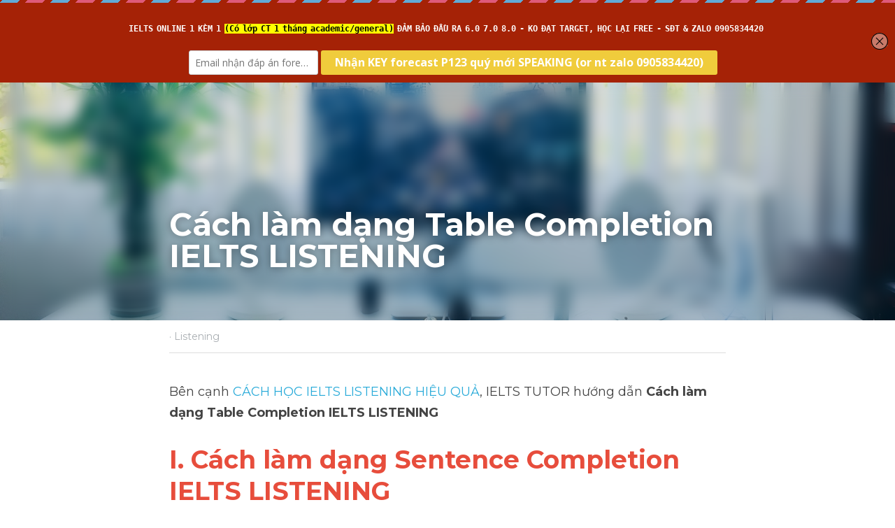

--- FILE ---
content_type: text/html; charset=utf-8
request_url: https://www.tutorlistening.com/blog/cach-lam-dang-table-completion-ielts-listening
body_size: 55514
content:
<!-- Powered by Strikingly.com 4 (1) Jan 25, 2026 at 09:48-->
<!DOCTYPE html>
<html itemscope itemtype='http://schema.org/WebPage' lang='en' xmlns:og='http://ogp.me/ns#' xmlns='http://www.w3.org/1999/xhtml'>
<head>
<title>Cách làm dạng Table Completion IELTS LISTENING - Listen...</title>
<meta content='text/html; charset=UTF-8' http-equiv='Content-Type'>
<meta content='width=device-width,initial-scale=1.0,user-scalable=yes,minimum-scale=1.0,maximum-scale=3.0' id='viewport' name='viewport'>
<meta content='Bên cạnh CÁCH HỌC IELTS LISTENING HIỆU QUẢ, IELTS TUTOR hướng dẫn Cách làm dạng Table Completion IELTS LISTENING' name='description'>
<meta content='article' property='og:type'>
<meta content='Cách làm dạng Table Completion IELTS LISTENING' property='og:title'>
<meta content='https://www.tutorlistening.com/blog/cach-lam-dang-table-completion-ielts-listening' property='og:url'>
<meta content='https://images.unsplash.com/photo-1517518295033-d5ab8ca078cc?ixlib=rb-1.2.1&amp;q=85&amp;fm=jpg&amp;crop=entropy&amp;cs=srgb&amp;h=9000&amp;w=1200&amp;fit=clip&amp;fm=jpg' property='og:image'>
<meta content='Cách làm dạng Table Completion IELTS LISTENING' property='og:site_name'>
<meta content='Bên cạnh CÁCH HỌC IELTS LISTENING HIỆU QUẢ, IELTS TUTOR hướng dẫn Cách làm dạng Table Completion IELTS LISTENING' property='og:description'>
<meta content='Cách làm dạng Table Completion IELTS LISTENING' itemprop='name'>
<meta content='Bên cạnh CÁCH HỌC IELTS LISTENING HIỆU QUẢ, IELTS TUTOR hướng dẫn Cách làm dạng Table Completion IELTS LISTENING' itemprop='description'>
<meta content='https://images.unsplash.com/photo-1517518295033-d5ab8ca078cc?ixlib=rb-1.2.1&amp;q=85&amp;fm=jpg&amp;crop=entropy&amp;cs=srgb&amp;h=9000&amp;w=1200&amp;fit=clip&amp;fm=jpg' itemprop='image'>
<meta content='summary_large_image' name='twitter:card'>
<meta content='Cách làm dạng Table Completion IELTS LISTENING' name='twitter:title'>
<meta content='Bên cạnh CÁCH HỌC IELTS LISTENING HIỆU QUẢ, IELTS TUTOR hướng dẫn Cách làm dạng Table Completion IELTS LISTENING' name='twitter:description'>
<meta content='https://images.unsplash.com/photo-1517518295033-d5ab8ca078cc?ixlib=rb-1.2.1&amp;q=85&amp;fm=jpg&amp;crop=entropy&amp;cs=srgb&amp;h=9000&amp;w=1200&amp;fit=clip&amp;fm=jpg' name='twitter:image'>
<meta name="csrf-param" content="authenticity_token" />
<meta name="csrf-token" content="HVsnRweFppWvqsovubMgDVQAv3D1N17uRMipvmEDCBMoawlZvumICUSq3RCkXkWWuiZ2BSZTxZ3AMQOLPfTZsg==" />
<script>
window.$S={};$S.conf={"SUPPORTED_CURRENCY":[{"code":"AED","symbol":"\u062f.\u0625","decimal":".","thousand":",","precision":2,"name":"United Arab Emirates Dirham"},{"code":"AFN","symbol":"\u060b","decimal":".","thousand":",","precision":2,"name":"Afghan afghani"},{"code":"ALL","symbol":"Lek","decimal":",","thousand":".","precision":2,"name":"Albanian lek"},{"code":"AMD","symbol":"\u058f","decimal":",","thousand":".","precision":2,"name":"Armenian dram"},{"code":"ANG","symbol":"\u0192","decimal":",","thousand":".","precision":2,"name":"Netherlands Antillean guilder"},{"code":"AOA","symbol":"Kz","decimal":",","thousand":".","precision":2,"name":"Angolan kwanza"},{"code":"ARS","symbol":"$","decimal":",","thousand":".","precision":2,"name":"Argentine peso"},{"code":"AUD","symbol":"A$","decimal":".","thousand":" ","precision":2,"name":"Australian Dollar"},{"code":"AWG","symbol":"\u0192","decimal":".","thousand":",","precision":2,"name":"Aruban florin"},{"code":"AZN","symbol":"\u20bc","decimal":".","thousand":",","precision":2,"name":"Azerbaijani Manat"},{"code":"BAM","symbol":"KM","decimal":",","thousand":".","precision":2,"name":"Bosnia and Herzegovina convertible mark"},{"code":"BBD","symbol":"$","decimal":".","thousand":",","precision":2,"name":"Barbadian dollar"},{"code":"BDT","symbol":"Tk","decimal":".","thousand":",","precision":2,"name":"Bangladeshi Taka"},{"code":"BGN","symbol":"\u043b\u0432","decimal":",","thousand":".","precision":2,"name":"Bulgarian lev"},{"code":"BHD","symbol":"\u062f.\u0628","decimal":".","thousand":",","precision":3,"name":"Bahraini dinar"},{"code":"BIF","symbol":"FBu","decimal":".","thousand":",","precision":0,"name":"Burundian franc"},{"code":"BMD","symbol":"$","decimal":".","thousand":",","precision":2,"name":"Bermudian dollar"},{"code":"BND","symbol":"$","decimal":".","thousand":",","precision":2,"name":"Brunei dollar"},{"code":"BOB","symbol":"$b","decimal":",","thousand":".","precision":2,"name":"Bolivian boliviano"},{"code":"BRL","symbol":"R$","decimal":",","thousand":".","precision":2,"name":"Brazilian Real","format":"%s %v"},{"code":"BSD","symbol":"$","decimal":".","thousand":",","precision":2,"name":"Bahamian dollar"},{"code":"BTN","symbol":"Nu.","decimal":".","thousand":",","precision":2,"name":"Bhutanese ngultrum"},{"code":"BWP","symbol":"P","decimal":".","thousand":",","precision":2,"name":"Botswana pula"},{"code":"BYN","symbol":"Br","decimal":".","thousand":",","precision":2,"name":"Belarusian ruble"},{"code":"BZD","symbol":"BZ$","decimal":".","thousand":",","precision":2,"name":"Belize dollar"},{"code":"CAD","symbol":"$","decimal":".","thousand":",","precision":2,"name":"Canadian Dollar"},{"code":"CDF","symbol":"FC","decimal":".","thousand":",","precision":2,"name":"Congolese franc"},{"code":"CHF","symbol":"CHF","decimal":".","thousand":"'","precision":2,"name":"Swiss Franc","format":"%s %v"},{"code":"CLP","symbol":"$","decimal":"","thousand":".","precision":0,"name":"Chilean Peso"},{"code":"CNY","symbol":"\u00a5","decimal":".","thousand":",","precision":2,"name":"Chinese Yuan"},{"code":"CRC","symbol":"\u20a1","decimal":",","thousand":".","precision":2,"name":"Costa Rican col\u00f3n"},{"code":"CUP","symbol":"$","decimal":".","thousand":",","precision":2,"name":"Cuban peso"},{"code":"CVE","symbol":"$","decimal":".","thousand":",","precision":2,"name":"Cape Verdean escudo"},{"code":"CZK","symbol":"K\u010d","decimal":",","thousand":".","precision":2,"name":"Czech Koruna","format":"%v %s"},{"code":"DJF","symbol":"Fdj","decimal":".","thousand":",","precision":0,"name":"Djiboutian franc"},{"code":"DKK","symbol":"kr","decimal":".","thousand":",","precision":2,"name":"Danish Krone","format":"%v %s"},{"code":"DOP","symbol":"RD$","decimal":".","thousand":",","precision":2,"name":"Dominican peso"},{"code":"DZD","symbol":"\u062f\u062c","decimal":",","thousand":".","precision":2,"name":"Algerian dinar"},{"code":"EGP","symbol":"E\u00a3","decimal":".","thousand":",","precision":2,"name":"Egyptian pound"},{"code":"ERN","symbol":"Nkf","decimal":".","thousand":",","precision":2,"name":"Eritrean nakfa"},{"code":"ETB","symbol":"Br","decimal":".","thousand":",","precision":2,"name":"Ethiopian birr"},{"code":"EUR","symbol":"\u20ac","decimal":",","thousand":".","precision":2,"name":"Euro","format":"%v %s"},{"code":"FJD","symbol":"$","decimal":".","thousand":",","precision":2,"name":"Fijian dollar"},{"code":"FKP","symbol":"\u00a3","decimal":".","thousand":",","precision":2,"name":"Falkland Islands pound"},{"code":"GBP","symbol":"\u00a3","decimal":".","thousand":",","precision":2,"name":"British Pound"},{"code":"GEL","symbol":"\u10da","decimal":",","thousand":".","precision":2,"name":"Georgian lari"},{"code":"GGP","symbol":"\u00a3","decimal":".","thousand":",","precision":2,"name":"Guernsey pound"},{"code":"GHS","symbol":"GH\u20b5","decimal":".","thousand":",","precision":2,"name":"Ghanaian cedi"},{"code":"GIP","symbol":"\u00a3","decimal":".","thousand":",","precision":2,"name":"Gibraltar pound"},{"code":"GMD","symbol":"D","decimal":".","thousand":",","precision":2,"name":"Gambian dalasi"},{"code":"GNF","symbol":"\u20a3","decimal":".","thousand":",","precision":0,"name":"Guinean franc"},{"code":"GTQ","symbol":"Q","decimal":".","thousand":",","precision":2,"name":"Guatemalan quetzal"},{"code":"GYD","symbol":"G$","decimal":".","thousand":",","precision":2,"name":"Guyanese dollar"},{"code":"HKD","symbol":"HK$","decimal":".","thousand":",","precision":2,"name":"Hong Kong Dollar"},{"code":"HNL","symbol":"L","decimal":".","thousand":",","precision":2,"name":"Honduran lempira"},{"code":"HRK","symbol":"kn","decimal":".","thousand":",","precision":2,"name":"Croatian kuna"},{"code":"HTG","symbol":"G","decimal":".","thousand":",","precision":2,"name":"Haitian gourde"},{"code":"HUF","symbol":"Ft","decimal":"","thousand":",","precision":0,"name":"Hungarian Forint","format":"%v %s"},{"code":"ILS","symbol":"\u20aa","decimal":".","thousand":",","precision":2,"name":"Israeli New Shekel"},{"code":"IMP","symbol":"\u00a3","decimal":".","thousand":",","precision":2,"name":"Isle of Man pound"},{"code":"INR","symbol":"\u20b9","decimal":".","thousand":",","precision":2,"name":"Indian Rupee"},{"code":"IQD","symbol":"\u062f.\u0639","decimal":".","thousand":",","precision":3,"name":"Iraqi dinar"},{"code":"IRR","symbol":"\u062a\u0648\u0645\u0627\u0646","decimal":".","thousand":",","precision":2,"name":"Iranian rial"},{"code":"ISK","symbol":"kr","decimal":",","thousand":".","precision":2,"name":"Icelandic kr\u00f3na"},{"code":"JEP","symbol":"\u00a3","decimal":".","thousand":",","precision":2,"name":"Jersey pound"},{"code":"JMD","symbol":"J$","decimal":".","thousand":",","precision":2,"name":"Jamaican Dollar"},{"code":"JOD","symbol":"JD","decimal":".","thousand":",","precision":3,"name":"Jordanian Dinar"},{"code":"JPY","symbol":"\u00a5","decimal":"","thousand":",","precision":0,"name":"Japanese Yen","format":"%s %v"},{"code":"KES","symbol":"KSh","decimal":".","thousand":",","precision":2,"name":"Kenyan shilling"},{"code":"KGS","symbol":"\u043b\u0432","decimal":",","thousand":".","precision":2,"name":"Kyrgyzstani som"},{"code":"KHR","symbol":"\u17db","decimal":".","thousand":",","precision":2,"name":"Cambodian riel"},{"code":"KMF","symbol":"CF","decimal":".","thousand":",","precision":0,"name":"Comorian franc"},{"code":"KPW","symbol":"\u20a9","decimal":".","thousand":",","precision":2,"name":"North Korean won"},{"code":"KRW","symbol":"\uc6d0","decimal":"","thousand":",","precision":0,"name":"South Korean Won","format":"%v %s"},{"code":"KWD","symbol":"\u062f.\u0643","decimal":".","thousand":",","precision":3,"name":"Kuwait dinar"},{"code":"KYD","symbol":"CI$","decimal":".","thousand":",","precision":2,"name":"Cayman Islands dollar"},{"code":"KZT","symbol":"\u20b8","decimal":",","thousand":".","precision":2,"name":"Kazakhstani tenge"},{"code":"LBP","symbol":"LL","decimal":".","thousand":",","precision":2,"name":"Lebanese pound"},{"code":"LKR","symbol":"\u20a8","decimal":".","thousand":",","precision":2,"name":"Sri Lankan rupee"},{"code":"LRD","symbol":"LR$","decimal":".","thousand":",","precision":2,"name":"Liberian dollar"},{"code":"LSL","symbol":"M","decimal":".","thousand":",","precision":2,"name":"Lesotho loti"},{"code":"LYD","symbol":"LD","decimal":".","thousand":",","precision":3,"name":"Libyan dinar"},{"code":"MAD","symbol":"\u062f.\u0645.","decimal":",","thousand":".","precision":2,"name":"Moroccan dirham"},{"code":"MDL","symbol":"L","decimal":",","thousand":".","precision":2,"name":"Moldovan leu"},{"code":"MGA","symbol":"Ar","decimal":".","thousand":",","precision":0,"name":"Malagasy ariary"},{"code":"MKD","symbol":"\u0434\u0435\u043d","decimal":",","thousand":".","precision":2,"name":"Macedonian denar"},{"code":"MMK","symbol":"Ks","decimal":".","thousand":",","precision":2,"name":"Myanmar kyat"},{"code":"MNT","symbol":"\u20ae","decimal":".","thousand":",","precision":2,"name":"Mongolian tugrik"},{"code":"MOP","symbol":"MOP$","decimal":".","thousand":",","precision":2,"name":"Macanese pataca"},{"code":"MRO","symbol":"UM","decimal":".","thousand":",","precision":2,"name":"Mauritanian Ouguiya"},{"code":"MRU","symbol":"UM","decimal":".","thousand":",","precision":2,"name":"Mauritanian ouguiya"},{"code":"MUR","symbol":"\u20a8","decimal":".","thousand":",","precision":2,"name":"Mauritian rupee"},{"code":"MVR","symbol":"Rf","decimal":".","thousand":",","precision":2,"name":"Maldivian rufiyaa"},{"code":"MWK","symbol":"K","decimal":".","thousand":",","precision":2,"name":"Malawian kwacha"},{"code":"MXN","symbol":"$","decimal":".","thousand":",","precision":2,"name":"Mexican Peso"},{"code":"MYR","symbol":"RM","decimal":".","thousand":",","precision":2,"name":"Malaysian Ringgit"},{"code":"MZN","symbol":"MT","decimal":",","thousand":".","precision":2,"name":"Mozambican metical"},{"code":"NAD","symbol":"N$","decimal":".","thousand":",","precision":2,"name":"Namibian dollar"},{"code":"NGN","symbol":"\u20a6","decimal":".","thousand":",","precision":2,"name":"Nigerian naira"},{"code":"NIO","symbol":"C$","decimal":".","thousand":",","precision":2,"name":"Nicaraguan c\u00f3rdoba"},{"code":"NOK","symbol":"kr","decimal":",","thousand":".","precision":2,"name":"Norwegian Krone","format":"%v %s"},{"code":"NPR","symbol":"\u20a8","decimal":".","thousand":",","precision":2,"name":"Nepalese rupee"},{"code":"NZD","symbol":"$","decimal":".","thousand":",","precision":2,"name":"New Zealand Dollar"},{"code":"OMR","symbol":"\u0631.\u0639.","decimal":".","thousand":",","precision":3,"name":"Omani rial"},{"code":"PAB","symbol":"B\/.","decimal":".","thousand":",","precision":2,"name":"Panamanian balboa"},{"code":"PEN","symbol":"S\/.","decimal":".","thousand":",","precision":2,"name":"Peruvian Sol"},{"code":"PGK","symbol":"K","decimal":".","thousand":",","precision":2,"name":"Papua New Guinean kina"},{"code":"PHP","symbol":"\u20b1","decimal":".","thousand":",","precision":2,"name":"Philippine Peso"},{"code":"PKR","symbol":"\u20a8","decimal":".","thousand":",","precision":2,"name":"Pakistani rupee"},{"code":"PLN","symbol":"z\u0142","decimal":",","thousand":" ","precision":2,"name":"Polish Zloty","format":"%v %s"},{"code":"PYG","symbol":"\u20b2","decimal":",","thousand":".","precision":0,"name":"Paraguayan guaran\u00ed"},{"code":"QAR","symbol":"\u0631.\u0642","decimal":".","thousand":",","precision":2,"name":"Qatari riyal"},{"code":"RON","symbol":"lei","decimal":",","thousand":".","precision":2,"name":"Romanian leu"},{"code":"RSD","symbol":"\u0434\u0438\u043d","decimal":",","thousand":".","precision":2,"name":"Serbian dinar"},{"code":"RUB","symbol":"\u20bd","decimal":",","thousand":".","precision":2,"name":"Russian Ruble","format":"%v %s"},{"code":"RWF","symbol":"FRw","decimal":".","thousand":",","precision":0,"name":"Rwandan franc"},{"code":"SAR","symbol":"\u0631.\u0633","decimal":".","thousand":",","precision":2,"name":"Saudi Arabian riyal"},{"code":"SBD","symbol":"SI$","decimal":".","thousand":",","precision":2,"name":"Solomon Islands dollar"},{"code":"SCR","symbol":"SRe","decimal":".","thousand":",","precision":2,"name":"Seychellois rupee"},{"code":"SDG","symbol":"SDG","decimal":".","thousand":",","precision":2,"name":"Sudanese pound"},{"code":"SEK","symbol":"kr","decimal":".","thousand":" ","precision":2,"name":"Swedish Krona","format":"%v %s"},{"code":"SGD","symbol":"S$","decimal":".","thousand":",","precision":2,"name":"Singapore Dollar"},{"code":"SHP","symbol":"\u00a3","decimal":".","thousand":",","precision":2,"name":"Saint Helena pound"},{"code":"SLL","symbol":"Le","decimal":".","thousand":",","precision":2,"name":"Sierra Leonean leone"},{"code":"SOS","symbol":"S","decimal":".","thousand":",","precision":2,"name":"Somali shilling"},{"code":"SRD","symbol":"$","decimal":",","thousand":".","precision":2,"name":"Surinamese dollar"},{"code":"SSP","symbol":"SS\u00a3","decimal":".","thousand":",","precision":2,"name":"South Sudanese pound"},{"code":"STD","symbol":"Db","decimal":".","thousand":",","precision":2,"name":"Sao Tomean Dobra"},{"code":"STN","symbol":"Db","decimal":".","thousand":",","precision":2,"name":"S\u00e3o Tom\u00e9 and Pr\u00edncipe dobra"},{"code":"SYP","symbol":"LS","decimal":".","thousand":",","precision":2,"name":"Syrian pound"},{"code":"SZL","symbol":"E","decimal":".","thousand":",","precision":2,"name":"Swazi lilangeni"},{"code":"THB","symbol":"\u0e3f","decimal":".","thousand":",","precision":2,"name":"Thai Baht"},{"code":"TJS","symbol":"SM","decimal":".","thousand":",","precision":2,"name":"Tajikistani somoni"},{"code":"TMT","symbol":"T","decimal":".","thousand":",","precision":2,"name":"Turkmenistan manat"},{"code":"TND","symbol":"\u062f.\u062a","decimal":".","thousand":",","precision":3,"name":"Tunisian dinar"},{"code":"TOP","symbol":"T$","decimal":".","thousand":",","precision":2,"name":"Tongan pa\u02bbanga"},{"code":"TRY","symbol":"\u20ba","decimal":".","thousand":",","precision":2,"name":"Turkish lira"},{"code":"TTD","symbol":"TT$","decimal":".","thousand":",","precision":2,"name":"Trinidad and Tobago dollar"},{"code":"TWD","symbol":"NT$","decimal":"","thousand":",","precision":0,"name":"New Taiwan Dollar"},{"code":"TZS","symbol":"Tsh","decimal":".","thousand":",","precision":2,"name":"Tanzanian shilling"},{"code":"UAH","symbol":"\u20b4","decimal":".","thousand":",","precision":2,"name":"Ukrainian hryvnia"},{"code":"UGX","symbol":"USh","decimal":".","thousand":",","precision":2,"name":"Ugandan shilling"},{"code":"USD","symbol":"$","decimal":".","thousand":",","precision":2,"name":"United States Dollar"},{"code":"UYU","symbol":"$U","decimal":",","thousand":".","precision":2,"name":"Uruguayan peso"},{"code":"UZS","symbol":"\u043b\u0432","decimal":",","thousand":".","precision":2,"name":"Uzbekistani so\u02bbm"},{"code":"VES","symbol":"Bs.S.","decimal":".","thousand":",","precision":2,"name":"Venezuelan bol\u00edvar soberano"},{"code":"VUV","symbol":"VT","decimal":".","thousand":",","precision":0,"name":"Vanuatu vatu"},{"code":"WST","symbol":"WS$","decimal":".","thousand":",","precision":2,"name":"Samoan t\u0101l\u0101"},{"code":"XAF","symbol":"FCFA","decimal":".","thousand":",","precision":0,"name":"Central African CFA franc"},{"code":"XCD","symbol":"EC$","decimal":".","thousand":",","precision":2,"name":"East Caribbean dollar"},{"code":"XDR","symbol":"SDR","decimal":".","thousand":"","precision":0,"name":"Special drawing rights"},{"code":"XOF","symbol":"CFA","decimal":".","thousand":",","precision":0,"name":"West African CFA franc"},{"code":"XPF","symbol":"\u20a3","decimal":".","thousand":",","precision":0,"name":"CFP franc"},{"code":"YER","symbol":"\u0631.\u064a","decimal":".","thousand":",","precision":2,"name":"Yemeni rial"},{"code":"ZAR","symbol":"R","decimal":".","thousand":",","precision":2,"name":"South African Rand"},{"code":"ZMW","symbol":"K","decimal":",","thousand":".","precision":2,"name":"Zambian kwacha"},{"code":"IDR","symbol":"Rp ","decimal":"","thousand":".","precision":0,"name":"Indonesian Rupiah"},{"code":"VND","symbol":"\u20ab","decimal":"","thousand":".","precision":0,"name":"Vietnamese Dong","format":"%v%s"},{"code":"LAK","symbol":"\u20ad","decimal":".","thousand":",","precision":2,"name":"Lao kip"},{"code":"COP","symbol":"$","decimal":".","thousand":",","precision":0,"name":"Colombian Peso"}],"keenio_collection":"strikingly_pageviews","keenio_pbs_impression_collection":"strikingly_pbs_impression","keenio_pbs_conversion_collection":"strikingly_pbs_conversion","keenio_pageservice_imageshare_collection":"strikingly_pageservice_imageshare","keenio_page_socialshare_collection":"strikingly_page_socialshare","keenio_page_framing_collection":"strikingly_page_framing","keenio_file_download_collection":"strikingly_file_download","is_google_analytics_enabled":true,"gdpr_compliance_feature":false,"is_strikingly_analytics_enabled":true,"baidu_xzh_json":null,"isBlog":true};$S.globalConf={"premium_apps":["HtmlApp","EcwidApp","MailChimpApp","CeleryApp","LocuApp"],"environment":"production","env":"production","host_suffix":"strikingly.com","asset_url":"https:\/\/static-assets.strikinglycdn.com","support_url":"http:\/\/support.strikingly.com","sxl_font_api_url":"https:\/\/static-fonts-css.strikinglycdn.com","locale":"en","enable_live_chat":true,"s_in_china":false,"browser_locale":null,"is_sxl":false,"is_rtl":false,"google":{"recaptcha_v2_client_key":"6LeRypQbAAAAAGgaIHIak2L7UaH4Mm3iS6Tpp7vY","recaptcha_v2_invisible_client_key":"6LdmtBYdAAAAAJmE1hETf4IHoUqXQaFuJxZPO8tW"},"hcaptcha":{"hcaptcha_checkbox_key":"cd7ccab0-57ca-49aa-98ac-db26473a942a","hcaptcha_invisible_key":"65400c5a-c122-4648-971c-9f7e931cd872"},"user_image_cdn":{"qn":"\/\/user-assets.sxlcdn.com","s":"\/\/custom-images.strikinglycdn.com"},"user_image_private_cdn":{"qn":null},"rollout":{"crm_livechat":true,"google_invisible_recaptcha":true,"enabled_hcaptcha":true,"nav_2021":true,"nav_2021_off":false,"nav_2023":true,"new_blog_layout":true,"pbs_i18n":true},"GROWINGIO_API_KEY":null,"BAIDU_API_KEY":null,"SEGMENTIO_API_KEY":"eb3txa37hi","FACEBOOK_APP_ID":"138736959550286","WECHAT_APP_ID":null,"KEEN_IO_PROJECT_ID":"5317e03605cd66236a000002","KEEN_IO_WRITE_KEY":"[base64]","CLOUDINARY_CLOUD_NAME":"hrscywv4p","CLOUDINARY_PRESET":"oxbxiyxl","BUGSNAG_FE_API_KEY":"","BUGSNAG_FE_JS_RELEASE_STAGE":"production","WEB_PUSH_PUB_KEY":"BDKuVD3CPl9FsdF_P7eYJg1i-siryCIDQRcOhTu2zMMFbNrXaugVggo_7vy5OHPYTVaXkLBWv8PUPdduzaKq8xE="};$S.miniProgramAppType=null;$S.blogPostData={"blogPostMeta":{"id":15780233,"state":"published","pinned":false,"notified":false,"createdAt":"2021-08-04T15:21:10.740-07:00","publishedAt":"2021-08-04T15:23:45.434-07:00","publicUrl":"https:\/\/www.tutorlistening.com\/blog\/cach-lam-dang-table-completion-ielts-listening","customSlug":"cach-lam-dang-table-completion-ielts-listening","editCount":121,"publishedEditCount":121,"mode":"show","role":null,"reviewState":null,"needReview":false,"censorshipResult":null,"reviewUpdatedAt":null,"scheduledPublishAt":null,"scheduledPublishAtUtcTime":null,"scheduledTimeZone":null,"postedToWechat":false,"tags":["Listening"],"categories":[{"id":7793,"name":"Listening"}],"socialMediaConfig":{"url":"https:\/\/www.tutorlistening.com\/blog\/cach-lam-dang-table-completion-ielts-listening","title":"C\u00e1ch l\u00e0m d\u1ea1ng Table Completion IELTS LISTENING","image":"https:\/\/images.unsplash.com\/photo-1517518295033-d5ab8ca078cc?ixlib=rb-1.2.1\u0026q=85\u0026fm=jpg\u0026crop=entropy\u0026cs=srgb\u0026h=9000\u0026w=1200\u0026fit=clip\u0026fm=jpg","description":"B\u00ean c\u1ea1nh C\u00c1CH H\u1eccC IELTS LISTENING HI\u1ec6U QU\u1ea2, IELTS TUTOR h\u01b0\u1edbng d\u1eabn C\u00e1ch l\u00e0m d\u1ea1ng Table Completion IELTS LISTENING I. C\u00e1ch l\u00e0m d\u1ea1ng Sentence Completion IELTS LISTENING IELTS TUTOR l\u01b0u \u00fd:Th\u1ef1c ch\u1ea5t d\u1ea1ng Table Completion c\u1ee7a IELTS LISTENING c\u00e1ch l\u00e0m s\u1ebd gi\u1ed1ng ho\u00e0n to\u00e0n v\u1edbi c\u00e1ch l\u00e0m d\u1ea1ng Sentence...","fbAppId":"138736959550286"},"nextBlogPostTitle":"L\u1ed7i \"Kh\u00f4ng nghe ra t\u1eeb \u0111\u00f3\" trong IELTS LISTENING","nextBlogPostRelativeUrl":"\/blog\/loi-khong-nghe-ra-tu-do-ielts-listening","nextBlogPostId":15790976,"prevBlogPostTitle":"L\u1ed7i \u0026 C\u00e1ch kh\u1eafc ph\u1ee5c d\u1ea1ng Multiple choice IELTS Listening","prevBlogPostRelativeUrl":"\/blog\/loi-cach-khac-phuc-multiple-choice-ielts-listening","prevBlogPostId":15728144},"pageMeta":{"blogSettings":{"previewLayout":1,"mailchimpCode":null,"hasSubscriptionCode":false,"hasSubscriptionCodeBefore":null,"showMorePostsWith":null,"usedDisqusCommentsBefore":null,"showRss":true,"showMip":null,"enableComments":true,"lastReadCommentsAt":null,"showAmp":null,"reviewNumber":null,"commentsRequireApproval":true,"showSubscriptionForm":null,"showSubscriptionsTab":null,"headerCustomCode":"\u003c!-- MailMunch Code --\u003e\n\u003c!-- Paste this code right before the \u003c\/head\u003e tag on every page of your site. --\u003e\n\u003cscript src=\"\/\/a.mailmunch.co\/app\/v1\/site.js\" id=\"mailmunch-script\" data-mailmunch-site-id=\"477127\" async=\"async\"\u003e\u003c\/script\u003e\n\n\u003c\/script\u003e\n\u003cmeta name=\"p:domain_verify\" content=\"a08ce75a2430dc9378cc3000b1d75b71\"\/\u003e","footerCustomCode":"","shortcuts":[],"shortcutsOrder":{},"banner":[],"previewNumber":null,"wechatMomentEnabled":null,"category_order":{"108":4,"109":5,"631":8,"638":16,"1437":18,"3685":9,"7793":17,"9517":12,"23784":15,"24386":14,"32744":11,"72498":7,"173533":13,"265715":3,"289226":19,"310737":10,"310738":6,"310739":2,"310740":1,"314830":0},"showNav":true,"hideNewBlogTips":true,"positiveOrder":true},"isPro":true,"isV4":true,"forcedLocale":"en","userId":1276817,"membership":"pro","theme":{"id":59,"css_file":"themes/s5-theme/main","color_list":"","created_at":"2017-12-17T18:25:54.886-08:00","updated_at":"2018-04-10T19:58:57.731-07:00","display_name":"S5 Theme","default_slide_list":"","navbar_file":"s5-theme/navbar","footer_file":null,"name":"s5-theme","thumb_image":null,"use_background_image":false,"demo_page_id":null,"type_mask":1,"data_page_id":null,"is_new":false,"priority":0,"header_file":null,"data":"{\"menu\":{\"type\":\"Menu\",\"components\":{\"logo\":{\"type\":\"Image\",\"image_type\":\"small\",\"url\":\"/images/defaults/default_logo.png\"},\"title\":{\"type\":\"RichText\",\"value\":\"Title Text\",\"text_type\":\"title\"}}}}","name_with_v4_fallback":"s5-theme"},"permalink":"site-1276817-8256-361","subscriptionPlan":"pro_yearly","subscriptionPeriod":"yearly","isOnTrial":false,"customColors":{"type":"CustomColors","id":"f_d35970ff-fab0-4cef-a27f-e8b4bf8cae86","defaultValue":null,"active":true,"highlight1":"#e74c3c","highlight2":null},"animations":{"type":"Animations","id":"f_1e864d09-1899-4c92-98b3-d7c80ca2377e","defaultValue":null,"page_scroll":"none","background":"none","image_link_hover":"none"},"s5Theme":{"type":"Theme","id":"f_247e5d2c-d437-4993-a487-1c633cb2e339","defaultValue":null,"version":"11","nav":{"type":"NavTheme","id":"f_a7eefaef-c78a-4fe1-925d-f515062961c4","defaultValue":null,"name":"topBar","layout":"a","padding":"medium","sidebarWidth":"medium","topContentWidth":"section","horizontalContentAlignment":"center","verticalContentAlignment":"middle","fontSize":"medium","backgroundColor1":"#ffffff","highlightColor":"#e74c3c","presetColorName":"transparent","itemColor":"#000000","itemSpacing":"compact","dropShadow":"no","socialMediaListType":"link","isTransparent":true,"isSticky":true,"showSocialMedia":true,"highlight":{"blockBackgroundColor":null,"blockTextColor":null,"blockBackgroundColorSettings":{"id":"741ff530-ce03-4db1-bc12-d35ee486f7b3","default":"#e74d3c","preIndex":null,"type":"custom"},"blockTextColorSettings":{"id":"bd716c11-6ca2-412c-ae62-bd90571cad66","default":"#ffffff","preIndex":null,"type":"custom"},"blockShape":"pill","textColor":null,"textColorSettings":{"id":"0540286d-2496-4dd9-b246-12a97bad2ea9","default":"#e74d3c","preIndex":null,"type":"custom"},"type":"underline","id":"f_5cf09fba-273d-4c09-883a-96bb9315f2a6"},"border":{"enable":false,"borderColor":"#000","position":"bottom","thickness":"small","borderColorSettings":{"preIndex":null,"type":"custom","default":"#ffffff","id":"f_81610492-62fd-48ef-9755-eacf2ddaeeba"}},"layoutsVersionStatus":{"a":{"status":"done","from":"v1","to":"v2","currentVersion":"v2"},"b":{"status":"done","from":"v1","to":"v2","currentVersion":"v2"},"g":{"status":"done","from":"v1","to":"v2","currentVersion":"v2"}},"socialMedia":[{"type":"SocialMediaItem","id":"c30db710-cdb6-11eb-885a-ab3571c365d2","url":"https:\/\/www.facebook.com\/ieltstutor234","className":"fab fa-facebook-f","show_button":true}],"socialMediaButtonList":[{"type":"Facebook","id":"d5029210-de66-11ee-a2ce-cb942982d897","url":"","link_url":"","share_text":"","show_button":false},{"type":"Twitter","id":"d5029211-de66-11ee-a2ce-cb942982d897","url":"","link_url":"","share_text":"","show_button":false},{"type":"LinkedIn","id":"d5029212-de66-11ee-a2ce-cb942982d897","url":"","link_url":"","share_text":"","show_button":false},{"type":"Pinterest","id":"d5029213-de66-11ee-a2ce-cb942982d897","url":"","link_url":"","share_text":"","show_button":false}],"socialMediaContactList":[{"type":"SocialMediaPhone","id":"d5029216-de66-11ee-a2ce-cb942982d897","defaultValue":"","className":"fas fa-phone-alt"},{"type":"SocialMediaEmail","id":"d5029217-de66-11ee-a2ce-cb942982d897","defaultValue":"","className":"fas fa-envelope"}],"backgroundColorSettings":{"id":"b28f560d-304d-4f01-b9be-3d6ff9d28651","default":"","preIndex":null,"type":"default"},"highlightColorSettings":{"id":"a6a89d3b-5fae-46c5-8bed-f41ab8d6f6ff","default":"#e74d3c","preIndex":null,"type":"custom"},"itemColorSettings":{"id":"e885fa5d-0485-4ea7-9a3e-29419eccfbda","default":"","preIndex":null,"type":"default"}},"section":{"type":"SectionTheme","id":"f_4fc6197e-5182-4a82-a157-ca9ae223252b","defaultValue":null,"padding":"normal","contentWidth":"wide","contentAlignment":"center","baseFontSize":17,"titleFontSize":null,"subtitleFontSize":null,"itemTitleFontSize":null,"itemSubtitleFontSize":null,"textHighlightColor":null,"baseColor":"","titleColor":"","subtitleColor":"#e74c3c","itemTitleColor":"","itemSubtitleColor":"#e74c3c","textHighlightSelection":{"type":"TextHighlightSelection","id":"f_100266f9-faa6-4a20-8290-809532d31c19","defaultValue":null,"title":false,"subtitle":true,"itemTitle":false,"itemSubtitle":true},"base":{"preIndex":null,"type":"default","default":"#50555c","id":"f_ae4b260e-c908-4b1a-ad34-58b9b0b9f17c"},"title":{"preIndex":null,"type":"default","default":"#1D2023","id":"f_07503682-2dd3-4f45-8df3-14556b561278"},"subtitle":{"preIndex":null,"type":"default","default":"#e74c3c","id":"f_38ab9d31-61ec-4892-a0a5-24fd59143b68"},"itemTitle":{"preIndex":null,"type":"default","default":"#1D2023","id":"f_d9f28843-2984-4d79-b76a-f7b4687c4d0a"},"itemSubtitle":{"preIndex":null,"type":"default","default":"#e74c3c","id":"f_2703476c-6d15-4557-b8e0-f75080a08f30"}},"firstSection":{"type":"FirstSectionTheme","id":"f_9f9203be-cabb-4145-b07c-4de2ccc75783","defaultValue":null,"height":"normal","shape":"arrow"},"button":{"type":"ButtonTheme","id":"f_78383a89-ed4d-4cda-9d68-f5c72825706d","defaultValue":null,"backgroundColor":"#e74c3c","shape":"rounded","fill":"solid","backgroundSettings":{"preIndex":null,"type":"default","default":"#e74c3c","id":"f_bdcfbbc3-c6fd-4a86-80b9-c9d46406782b"}}},"id":16140295,"headingFont":"spartan","titleFont":"spartan","bodyFont":"archivo narrow","usedWebFontsNormalized":"Archivo+Narrow:400,700,400italic,700italic|Montserrat:400,700","showAmp":null,"subscribersCount":11,"templateVariation":"","showStrikinglyLogo":false,"multiPage":true,"sectionLayout":"one-smallCircle-short-show","siteName":"tutorlistening.com - Luy\u1ec7n thi IELTS online 1 k\u00e8m 1 - \u0110\u1ea3m b\u1ea3o \u0111\u1ea7u ra","siteRollouts":{"custom_code":true,"pro_sections":true,"pro_apps":true,"custom_form":false,"new_settings_dialog_feature":true,"google_analytics":true,"strikingly_analytics":true,"popup":null,"membership_feature":false,"custom_ads":true},"pageCustomDomain":"www.tutorlistening.com","pagePublicUrl":"https:\/\/www.tutorlistening.com\/","googleAnalyticsTracker":"UA-110380984-1","googleAnalyticsType":"universal","facebookPixelId":"24919764457707865","gaTrackingId":"UA-25124444-6","errorceptionKey":"\"518ac810441fb4b7180002fa\"","keenioProjectId":"5317e03605cd66236a000002","keenioWriteKey":"[base64]","wechatMpAccountId":null,"blogSubscriptionUrl":"\/show_iframe_component\/7706079","chatSettings":null,"user":{"membership":"pro","subscriptionPlan":"pro_yearly","subscriptionPeriod":"yearly","isOnTrial":false,"id":1276817,"enableDesktopNotifications":null,"canUseLiveChat":false},"enableSiteSearch":true,"siteMode":"show","membershipFeatureActive":false,"mobileActions":{"phone":null,"sms":null,"location":null,"email":null,"version":"v2","actions":[{"type":"url","icon":"entypo-forward","target":"https:\/\/ieltstutor.me\/hall-of-fame ","name":"Th\u00e0nh t\u00edch"},{"type":"phone","icon":"entypo-mobile","target":"0905834420","name":"Zalo"},{"type":"url","icon":"entypo-forward","target":"https:\/\/m.me\/ieltstutor234 ","name":"Messenger"}]},"ecommerceSettings":{"displayTax":true,"registration":"no_registration","postOrderRedirection":{}},"ecommerce":{"sellerWechatAppId":null,"hasSetPaymentAccount":false},"showNav":true,"hideNewBlogTips":true,"connectedSites":[],"enableFixedTextColor":true,"enableFixedTextColorRemaining":true,"enableFixedTextColorHasBgColor":true,"enableFixedGallerySectionRtlStyle":true,"enableFixedNavHorizontalAlign":true,"enableUsedMobileNewBreakpoint":true,"enableSectionSmartBinding":true,"enableFixedSectionContentStyle20251020":true,"enableNewLumaVersion":true,"enableFixedNavSpecialLogicColor":true},"content":{"type":"Blog.BlogData","id":"f_06d7c39a-2462-47b5-8da2-883436560478","showComments":true,"header":{"type":"Blog.Header","id":"f_025881fd-e30b-4718-96f4-bd9784a7783d","title":{"type":"Blog.Text","id":"f_990c68b7-8b28-4699-9c9b-538cfe013fc6","defaultValue":false,"value":"\u003cp\u003e\u003cstrong\u003eC\u00e1ch l\u00e0m d\u1ea1ng Table Completion IELTS LISTENING\u003c\/strong\u003e\u003c\/p\u003e","version":1},"subTitle":{"type":"Blog.Text","id":"f_51c915f2-c274-4881-b499-e122b8e3822d","value":""},"backgroundImage":{"type":"Blog.BackgroundImage","id":"f_d6cdb77c-32d9-432d-9c48-63b540f3a121","defaultValue":false,"url":"!","textColor":"light","sizing":"cover","userClassName":"","videoHtml":"","storageKey":"https:\/\/images.unsplash.com\/photo-1517518295033-d5ab8ca078cc?ixlib=rb-1.2.1\u0026q=85\u0026fm=jpg\u0026crop=entropy\u0026cs=srgb","storage":"un","h":null,"w":null,"s":null,"useImage":true,"focus":null}},"footer":{"type":"Blog.Footer","id":"f_3d571c83-3ef7-4927-bc42-7289dbf51708","comment":{"type":"Blog.Comment","id":"f_2ab68265-e744-4aac-9684-5eb6f35a6e8f","shortName":""},"shareButtons":{"type":"Blog.ShareButtons","id":"f_08e73381-a1d5-4679-9a99-eedc286ba551","defaultValue":false,"list_type":"link","button_list":[{"type":"Facebook","id":"f_6357de28-76c2-4f8c-a5cd-4fb2e3fc6d73","url":"","show_button":true},{"type":"LinkedIn","id":"f_01f9cc6f-9096-43f4-9a33-64d833a23caa","url":"","show_button":true},{"type":"GPlus","id":"f_977b1802-9784-43ad-81fe-ff8e45e8d8d9","url":"","show_button":true},{"type":"Twitter","id":"f_62f143fc-c64d-47af-b925-5560fd2bf385","url":"","show_button":true},{"type":"Pinterest","id":"f_56fd0504-d73e-49e6-a0d9-8f2d3c79f7fd","url":"","show_button":false}]}},"sections":[{"type":"Blog.Section","id":"f_82cdb71e-d8de-49f0-9534-74931454ba06","defaultValue":null,"component":{"type":"RichText","id":"f_a85c4b6e-56fb-4939-b804-9436dcaed487","defaultValue":false,"value":"\u003cp\u003eB\u00ean c\u1ea1nh \u003ca target=\"_self\" href=\"https:\/\/www.ieltstutor.me\/blog\/ielts-listening-cach-hoc-hieu-qua?categoryId=61630\"\u003eC\u00c1CH H\u1eccC IELTS LISTENING HI\u1ec6U QU\u1ea2\u003c\/a\u003e, IELTS TUTOR h\u01b0\u1edbng d\u1eabn \u003cstrong\u003eC\u00e1ch l\u00e0m d\u1ea1ng Table Completion IELTS LISTENING\u003c\/strong\u003e\u003c\/p\u003e","backupValue":null,"version":1}},{"type":"Blog.Section","id":"f_96e25408-830f-45e7-93d1-c18d9a7754d7","defaultValue":null,"component":{"type":"Blog.Title","id":"f_cc58bc0c-1e56-4191-ba68-c80d5b0a4f31","defaultValue":false,"value":"\u003cp\u003e\u003cspan class=\"#(className)\" style=\"color:#e74d3c;\"\u003e\u003cstrong\u003eI. C\u00e1ch l\u00e0m d\u1ea1ng Sentence Completion IELTS LISTENING\u003c\/strong\u003e\u003c\/span\u003e\u003c\/p\u003e","version":1}},{"type":"Blog.Section","id":"f_09b9e2c2-56da-47e3-b830-a95601c38004","defaultValue":null,"component":{"type":"Blog.Quote","id":"f_2321c7f3-299e-4043-a6ac-fd1cb4876a03","defaultValue":false,"value":"\u003cp\u003e\u003cem\u003eIELTS TUTOR \u003ca target=\"_blank\" href=\"https:\/\/www.ieltstutor.me\/blog\/cach-lam-dang-sentence-completion-ielts-listening\"\u003eh\u01b0\u1edbng d\u1eabn c\u003c\/a\u003e\u003c\/em\u003e\u003ca target=\"_blank\" href=\"https:\/\/www.ieltstutor.me\/blog\/cach-lam-dang-sentence-completion-ielts-listening\"\u003e\u00e1ch l\u00e0m d\u1ea1ng Sentence Completion\u003c\/a\u003e\u003c\/p\u003e","version":1}},{"type":"Blog.Section","id":"f_fcb0c3ea-4cf9-48ed-aa1b-42a4628b3209","defaultValue":null,"component":{"type":"RichText","id":"f_125e6aff-8309-4a0b-8484-fe7cbe19b436","defaultValue":false,"value":"\u003cp\u003eIELTS TUTOR l\u01b0u \u00fd:\u003c\/p\u003e\u003cul\u003e\u003cli\u003eTh\u1ef1c ch\u1ea5t d\u1ea1ng Table Completion c\u1ee7a IELTS LISTENING c\u00e1ch l\u00e0m s\u1ebd gi\u1ed1ng ho\u00e0n to\u00e0n v\u1edbi c\u00e1ch l\u00e0m d\u1ea1ng Sentence Completion IELTS LISTENING\u0026nbsp;\u003c\/li\u003e\u003c\/ul\u003e","backupValue":null,"version":1}},{"type":"Blog.Section","id":"f_5ae93181-213c-42d9-8c4e-75c772d5c948","defaultValue":null,"component":{"type":"Blog.Title","id":"f_0080620e-acad-49fd-a257-51c3bf4ed826","defaultValue":false,"value":"\u003cp\u003e\u003cspan class=\"#(className)\" style=\"color:#e74d3c;\"\u003e\u003cstrong\u003eII. C\u00e1ch l\u00e0m d\u1ea1ng Table Completion IELTS LISTENING\u003c\/strong\u003e\u003c\/span\u003e\u003c\/p\u003e","version":1}},{"type":"Blog.Section","id":"f_49ba1194-52f3-41f5-83d2-95d30d9da45d","defaultValue":null,"component":{"type":"Blog.Title","id":"f_6fe572a8-0c1c-4a2b-b055-b918e4f072f1","defaultValue":false,"value":"\u003ch2 style=\"text-align: justify; font-size: 80%;\"\u003e\u003cspan class=\"#(className)\" style=\"color:#e74d3c;\"\u003e\u003cstrong\u003e1. D\u1ea1ng b\u00e0i Table completion l\u00e0 g\u00ec?\u003c\/strong\u003e\u003c\/span\u003e\u003c\/h2\u003e","version":1}},{"type":"Blog.Section","id":"f_857f0473-4e42-4d9e-a37e-ba53529f8f5d","defaultValue":null,"component":{"type":"RichText","id":"f_acc05925-10fe-45b2-a9a1-a3636599f538","defaultValue":false,"value":"\u003cp\u003eIELTS TUTOR l\u01b0u \u00fd:\u003c\/p\u003e\u003cul\u003e\u003c\/ul\u003e","backupValue":null,"version":1}},{"type":"Blog.Section","id":"f_c63c73ea-f600-49a2-bcaf-a03c0e158247","defaultValue":null,"component":{"type":"RichText","id":"f_ed03c3b4-4f88-4482-ae6c-cbf7262bdb83","defaultValue":null,"value":"\u003cul\u003e\u003cli style=\"text-align: justify;\"\u003eTable completion trong ph\u1ea7n thi IELTS Listening l\u00e0 d\u1ea1ng b\u00e0i y\u00eau c\u1ea7u b\u1ea1n \u0111i\u1ec1n v\u00e0o ch\u1ed7 tr\u1ed1ng c\u00e1c t\u1eeb c\u00f2n thi\u1ebfu trong m\u1ed9t b\u1ea3ng t\u00f3m t\u1eaft th\u00f4ng tin c\u00f9ng v\u1edbi nh\u1eefng ch\u1ed7 tr\u1ed1ng.\u0026nbsp;\u003c\/li\u003e\u003c\/ul\u003e","backupValue":null,"version":null}},{"type":"Blog.Section","id":"f_1a8ac68c-11bf-4ab4-b90b-3361cc549400","defaultValue":null,"component":{"type":"Image","id":"f_4d05c384-fe4c-4d7f-b775-6b9bb13bc9af","defaultValue":null,"link_url":"","thumb_url":"!","url":"!","caption":"1. D\u1ea1ng b\u00e0i Table completion l\u00e0 g\u00ec?","description":"","storageKey":"1276817\/776882_966878","storage":"s","storagePrefix":null,"format":"png","h":597,"w":812,"s":223671,"new_target":true,"focus":null}},{"type":"Blog.Section","id":"f_5f6a48ae-ba42-48a8-b880-27fa1c4d7935","defaultValue":null,"component":{"type":"RichText","id":"f_92c1bea2-134e-456f-bd25-66d5234a24cc","defaultValue":null,"value":"\u003cul\u003e\u003cli style=\"text-align: justify;\"\u003eTable completion trong ph\u1ea7n thi IELTS Listening l\u00e0 m\u1ed9t bi\u1ebfn th\u1ec3 c\u1ee7a d\u1ea1ng b\u00e0i Gap Filling hay c\u00f2n g\u1ecdi l\u00e0 Sentence Completion nh\u01b0 IELTS TUTOR h\u01b0\u1edbng d\u1eabn \u1edf tr\u00ean, y\u00eau c\u1ea7u th\u00ed sinh ph\u1ea3i ho\u00e0n th\u00e0nh nh\u1eefng th\u00f4ng tin c\u00f2n thi\u1ebfu trong b\u1ea3ng v\u1edbi c\u00e1c t\u1eeb hay c\u1ee5m t\u1eeb \u0111\u01b0\u1ee3c n\u00f3i trong b\u00e0i nghe\u003c\/li\u003e\u003c\/ul\u003e","backupValue":null,"version":null}},{"type":"Blog.Section","id":"f_48acd37c-8e98-4614-80f0-0def86938f41","defaultValue":null,"component":{"type":"Blog.Title","id":"f_bb60cb96-c7ff-453c-b5c1-1ed4c8969428","defaultValue":false,"value":"\u003cp style=\"font-size: 80%;\"\u003e\u003cspan class=\"#(className)\" style=\"color:#e74d3c;\"\u003e\u003cstrong\u003e2. C\u00e1ch l\u00e0m d\u1ea1ng Table Completion IELTS LISTENING\u003c\/strong\u003e\u003c\/span\u003e\u003c\/p\u003e","version":1}},{"type":"Blog.Section","id":"f_392a1eaf-e070-40a8-835a-5147f364843a","defaultValue":null,"component":{"type":"Blog.Title","id":"f_53e2d127-8fca-4dbd-a16c-b8f1e34f22c4","defaultValue":false,"value":"\u003cp style=\"font-size: 60%;\"\u003e\u003cspan class=\"#(className)\" style=\"color:#e74d3c;\"\u003e\u003cstrong\u003e2.1. B\u01b0\u1edbc 1: \u0110\u1ecdc k\u0129 b\u1ea3ng (\u0111\u1ec3 \u00fd m\u1ea1ch th\u00f4ng tin h\u00e0ng d\u1ecdc \u0026amp; h\u00e0ng ngang) \u0026amp; highlight keywords\u003c\/strong\u003e\u003c\/span\u003e\u003c\/p\u003e","version":1}},{"type":"Blog.Section","id":"f_eca8d867-2392-4bf6-a17b-ec1b4708c9b0","defaultValue":null,"component":{"type":"RichText","id":"f_3a8f75c4-bd01-4441-8deb-d7c68be3280f","defaultValue":false,"value":"\u003cp\u003eIELTS TUTOR l\u01b0u \u00fd:\u003c\/p\u003e","backupValue":null,"version":1}},{"type":"Blog.Section","id":"f_1a559408-2571-488b-b5e5-8f718b9f032b","defaultValue":null,"component":{"type":"RichText","id":"f_94bc6a3c-1bc2-49e0-b37b-76219d5cb1e8","defaultValue":false,"value":"\u003cul\u003e\u003cli style=\"text-align: justify;\"\u003e\u0110\u1ecdc nhanh c\u00e1c t\u1eeb kh\u00f3a ti\u00eau \u0111\u1ec1 c\u1ee7a m\u1ed7i c\u1ed9t trong b\u1ea3ng v\u00e0 \u0111\u1ec3 \u00fd xem th\u00f4ng tin s\u1ebd \u0111\u01b0\u1ee3c ph\u00e2n c\u1ea5p nh\u01b0 th\u1ebf n\u00e0o trong b\u1ea3ng v\u00e0 scan nhanh b\u00e0i nghe\u003c\/li\u003e\u003cli style=\"text-align: justify;\"\u003e\u003cp style=\"text-align: justify;\"\u003eG\u1ea1ch ch\u00e2n keywords xung quanh ch\u1ed7 tr\u1ed1ng v\u00e0 d\u1ef1a v\u00e0o ti\u00eau \u0111\u1ec1 c\u1ee7a c\u1ed9t\/h\u00e0ng \u0111\u1ec3 c\u00f3 th\u1ec3 \u0111o\u00e1n \u0111\u01b0\u1ee3c lo\u1ea1i t\u1eeb c\u1ea7n \u0111i\u1ec1n v\u00e0o ch\u1ed7 tr\u1ed1ng.\u003c\/p\u003e\u003c\/li\u003e\u003cli style=\"text-align: justify;\"\u003eC\u00f3 th\u1ec3 \u0111\u1ec3 \u00fd nhanh c\u00e1c \u00f4 \u0111\u00e3 \u0111\u01b0\u1ee3c \u0111i\u1ec1n \u0111\u1ea7y \u0111\u1ee7 th\u00f4ng tin \u0111\u1ec3 l\u00e0m c\u0103n c\u1ee9 d\u1ef1 \u0111o\u00e1n th\u00f4ng tin c\u1ea7n \u0111i\u1ec1n s\u1ebd l\u00e0 lo\u1ea1i t\u1eeb g\u00ec.\u003c\/li\u003e\u003cli style=\"text-align: justify;\"\u003eH\u00e3y \u0111\u1ea3m b\u1ea3o r\u1eb1ng hi\u1ec3u kh\u00e1i qu\u00e1t \u0111\u01b0\u1ee3c nh\u1eefng g\u00ec s\u1ebd nghe (li\u1ec7u m\u1ea1ch b\u00e0i nghe s\u1ebd \u0111i theo h\u00e0ng d\u1ecdc hay h\u00e0ng ngang) \u0111\u1ec3 kh\u00f4ng b\u1ecb miss c\u00e2u n\u00e0o c\u1ea3.\u0026nbsp;\u003c\/li\u003e\u003c\/ul\u003e","backupValue":null,"version":1}},{"type":"Blog.Section","id":"f_02f1e52e-4f70-4e3f-bae4-52f9d39b3e3b","defaultValue":null,"component":{"type":"Blog.Quote","id":"f_abf09824-5c3a-4d29-a949-4d318acf14c3","defaultValue":false,"value":"\u003cp\u003e\u003cem\u003eV\u1ec1 m\u1ea1ch b\u00e0i nghe theo h\u00e0ng ngang hay h\u00e0ng d\u1ecdc, IELTS TUTOR c\u00f3 h\u01b0\u1edbng d\u1eabn \u003c\/em\u003e\u003ca target=\"_blank\" href=\"https:\/\/www.tutorspeaking.com\/blog\/ielts-listening-table-completion-thu-tu-cau-hoi-nhu-speaker-noi\"\u003eIELTS LISTENING Table Completion: Th\u1ee9 t\u1ef1 c\u00e2u h\u1ecfi trong b\u1ea3ng s\u1ebd \u1ee9ng nh\u1eefng g\u00ec speaker n\u00f3i\u003c\/a\u003e\u003c\/p\u003e","version":1}},{"type":"Blog.Section","id":"f_593354f7-f488-4503-91c3-31b2e7e7d42b","defaultValue":null,"component":{"type":"Blog.Title","id":"f_42455193-639b-4a92-9e27-9b24a9804e6c","defaultValue":false,"value":"\u003cp style=\"font-size: 60%;\"\u003e\u003cspan class=\"#(className)\" style=\"color:#e74d3c;\"\u003e\u003cstrong\u003e2.2. B\u01b0\u1edbc 2: D\u1ef1 \u0111o\u00e1n ng\u1eef ngh\u0129a + ng\u1eef ph\u00e1p t\u1eeb c\u1ea7n \u0111i\u1ec1n + gi\u1edbi h\u1ea1n t\u1eeb (word limit)\u003c\/strong\u003e\u003c\/span\u003e\u003c\/p\u003e","version":1}},{"type":"Blog.Section","id":"f_67273ab8-b134-4c0f-8328-deb47c4e59c3","defaultValue":null,"component":{"type":"RichText","id":"f_beda326a-8637-4798-846f-5564ab32f88f","defaultValue":false,"value":"\u003cp\u003eIELTS TUTOR l\u01b0u \u00fd:\u003c\/p\u003e","backupValue":null,"version":1}},{"type":"Blog.Section","id":"f_981736b4-6089-4c76-a92c-c8703b895c23","defaultValue":null,"component":{"type":"RichText","id":"f_75af60f8-7472-4ee6-975d-85ea2985d56c","defaultValue":false,"value":"\u003cul\u003e\u003cli\u003eD\u1ef1 \u0111o\u00e1n xem t\u1eeb c\u1ea7n \u0111i\u1ec1n s\u1ebd c\u00f3 ch\u1ee9c n\u0103ng ng\u1eef ph\u00e1p nh\u01b0 th\u1ebf n\u00e0o v\u00e0 mang ng\u1eef ngh\u0129a ra sao\u0026nbsp;\u003c\/li\u003e\u003cli\u003eH\u00e3y ch\u00fa \u00fd NO MORE THAN ...WORD AND\/OR A NUMBER \u0111\u1ec3 kh\u00f4ng b\u1ecb \u0111i\u1ec1n th\u1eeba s\u1ed1 t\u1eeb trong c\u00e2u tr\u1ea3 l\u1eddi.\u003c\/li\u003e\u003c\/ul\u003e","backupValue":null,"version":1}},{"type":"Blog.Section","id":"f_d3645d88-7ff5-4e9b-99cd-72e58c76a967","defaultValue":null,"component":{"type":"Blog.Title","id":"f_ad31851b-39fa-423d-8abd-dc6a4e4851fc","defaultValue":false,"value":"\u003cp style=\"font-size: 60%;\"\u003e\u003cspan class=\"#(className)\" style=\"color:#e74d3c;\"\u003e\u003cstrong\u003e2.3. B\u01b0\u1edbc 3: b\u1eaft \u0111\u1ea7u nghe (t\u1eadp trung khi g\u1ea7n \u0111\u1ebfn \u0111o\u1ea1n nh\u1eafc keywords, \u0111\u1ec3 \u00fd m\u1ea1ch b\u00e0i nghe)\u003c\/strong\u003e\u003c\/span\u003e\u003c\/p\u003e","version":1}},{"type":"Blog.Section","id":"f_cc1f9e4f-5968-4aa3-869b-00166f2d74d9","defaultValue":null,"component":{"type":"RichText","id":"f_9453cac9-e396-4ebd-b972-52f8550283b0","defaultValue":false,"value":"\u003cp\u003eIELTS TUTOR l\u01b0u \u00fd:\u003c\/p\u003e\u003cul\u003e\u003cli style=\"text-align: justify;\"\u003eKhi b\u1eaft \u0111\u1ea7u nghe, h\u00e3y th\u1eadt t\u1eadp trung theo d\u00f5i m\u1ea1ch c\u1ee7a b\u00e0i nghe xem \u0111ang \u0111\u1ebfn ph\u1ea7n n\u00e0o (IELTS TUTOR khuy\u00ean n\u00ean r\u00ea c\u00e2y b\u00fat theo m\u1ea1ch b\u00e0i nghe \u0111\u1ec3 kh\u1ecfi b\u1ecb miss), take note nhanh ch\u00f3ng b\u00ean c\u1ea1nh ph\u1ea7n \u0111ang \u0111\u01b0\u1ee3c n\u00f3i \u0111\u1ebfn \u0111\u1ec3 ph\u00f2ng tr\u01b0\u1eddng h\u1ee3p m\u00ecnh kh\u00f4ng \u0111i\u1ec1n \u0111\u01b0\u1ee3c v\u00e0o ch\u1ed7 tr\u1ed1ng th\u00ec v\u1eabn c\u00f3 c\u0103n c\u1ee9 \u0111\u1ec3 \u0111o\u00e1n.\u003c\/li\u003e\u003c\/ul\u003e","backupValue":null,"version":1}},{"type":"Blog.Section","id":"f_d2fd848e-078c-43b7-af43-9dff35011d93","defaultValue":null,"component":{"type":"Blog.Title","id":"f_628d9fe8-f28a-43cb-b32c-3784bece58c3","defaultValue":false,"value":"\u003cp style=\"font-size: 60%;\"\u003e\u003cspan class=\"#(className)\" style=\"color:#e74d3c;\"\u003e\u003cstrong\u003e2.4. B\u01b0\u1edbc 4: R\u00e1p l\u1ea1i \u0111\u00e1p \u00e1n nghe \u0111\u01b0\u1ee3c v\u00e0o c\u00e2u (check k\u0129 ng\u1eef ph\u00e1p + ng\u1eef ngh\u0129a + gi\u1edbi h\u1ea1n t\u1eeb)\u003c\/strong\u003e\u003c\/span\u003e\u003c\/p\u003e","version":1}},{"type":"Blog.Section","id":"f_009504be-eb50-42f8-a86c-b7829a50826a","defaultValue":null,"component":{"type":"RichText","id":"f_eeb2f1eb-5a35-4297-9d32-315a3d5c0939","defaultValue":false,"value":"\u003cp\u003eIELTS TUTOR l\u01b0u \u00fd:\u003c\/p\u003e\u003cul\u003e\u003c\/ul\u003e","backupValue":null,"version":1}},{"type":"Blog.Section","id":"f_a9451036-bd8b-440b-93ec-a0bee7c55207","defaultValue":null,"component":{"type":"RichText","id":"f_ce045671-16b0-49d1-b537-ec1a8e075a4b","defaultValue":false,"value":"\u003cul\u003e\u003cli style=\"text-align: justify;\"\u003eSau khi \u0111i\u1ec1n xong h\u00e3y \u0111\u1ecdc l\u1ea1i \u0111\u1ec3 ki\u1ec3m tra xem ph\u1ea7n m\u00ecnh \u0111i\u1ec1n c\u00f3 ph\u00f9 h\u1ee3p v\u1edbi ti\u00eau \u0111\u1ec1 c\u1ed9t\/ h\u00e0ng kh\u00f4ng, c\u00f3 ph\u00f9 h\u1ee3p y\u00eau c\u1ea7u \u0111\u1ec1 b\u00e0i kh\u00f4ng.\u003c\/li\u003e\u003cli style=\"text-align: justify;\"\u003eV\u1eabn c\u1ea7n ch\u00fa \u00fd v\u1ec1 ng\u1eef ph\u00e1p + ng\u1eef ngh\u0129a + word limit nh\u01b0 IELTS TUTOR \u0111\u00e3 h\u01b0\u1edbng d\u1eabn\u0026nbsp;\u003c\/li\u003e\u003c\/ul\u003e","backupValue":null,"version":1}},{"type":"Blog.Section","id":"f_5586eb08-03aa-43ec-acd8-5f04b24e1cfc","defaultValue":null,"component":{"type":"Blog.Title","id":"f_157da0a5-7992-424e-98c0-bcc5a8bae36c","defaultValue":false,"value":"\u003cp style=\"text-align: justify; font-size: 80%;\"\u003e\u003cspan class=\"#(className)\" style=\"color:#e74d3c;\"\u003e\u003cstrong\u003e3. L\u01b0u \u00fd d\u1ea1ng b\u00e0i Table completion IELTS Listening\u003c\/strong\u003e\u003c\/span\u003e\u003c\/p\u003e","version":1}},{"type":"Blog.Section","id":"f_9388ec35-3f7d-4a70-8816-22a6721f4913","defaultValue":null,"component":{"type":"RichText","id":"f_6f0c89f6-410e-475d-a046-5db80f459f4f","defaultValue":false,"value":"\u003cp\u003eIELTS TUTOR l\u01b0u \u00fd:\u003c\/p\u003e\u003cul\u003e\u003c\/ul\u003e","backupValue":null,"version":1}},{"type":"Blog.Section","id":"f_418e3be6-67ba-4bfa-ab6a-9bd385f00845","defaultValue":null,"component":{"type":"RichText","id":"f_dc6c4d61-58cf-42f7-bd70-07bb38bef6ac","defaultValue":false,"value":"\u003cul\u003e\u003cli style=\"text-align: justify;\"\u003eS\u1ed1 t\u1eeb \u0111\u01b0\u1ee3c \u0111i\u1ec1n c\u00f3 th\u1ec3 \u00edt h\u01a1n nh\u01b0ng kh\u00f4ng bao gi\u1edd \u0111\u01b0\u1ee3c v\u01b0\u1ee3t qu\u00e1 s\u1ed1 t\u1eeb cho ph\u00e9p\u003cul\u003e\u003cli\u003e\u0110\u00e2y l\u00e0 l\u1ed7i word limit l\u1ed7i m\u00e0 r\u1ea5t nhi\u1ec1u b\u1ea1n h\u1ecdc sinh \u003ca target=\"_blank\" href=\"https:\/\/www.ieltstutor.me\/intensive-listening\"\u003el\u1edbp IELTS ONLINE LISTENING 1 K\u00c8M 1 c\u1ee7a IELTS TUTOR\u003c\/a\u003e c\u00f2n v\u01b0\u1edbng nh\u00e9\u0026nbsp;\u003c\/li\u003e\u003c\/ul\u003e\u003c\/li\u003e\u003cli style=\"text-align: justify;\"\u003eC\u00e1c c\u00e2u tr\u1ea3 l\u1eddi s\u1ebd \u0111\u01b0\u1ee3c \u0111\u01b0a ra l\u1ea7n l\u01b0\u1ee3t \u003cspan class=\"#(className)\" style=\"color:#e74d3c;\"\u003e\u003cstrong\u003etheo th\u1ee9 t\u1ef1 ch\u1ed7 tr\u1ed1ng\u003c\/strong\u003e\u003c\/span\u003e, n\u00ean h\u00e3y theo s\u00e1t m\u1ea1ch n\u00e0y c\u1ee7a b\u00e0i nghe.\u003c\/li\u003e\u003cli style=\"text-align: justify;\"\u003eC\u1ea9n th\u1eadn v\u1edbi c\u00e1c b\u1eaby trong b\u00e0i, \u0111\u00e1p \u00e1n m\u00e0 ng\u01b0\u1eddi \u0111\u1ecdc nh\u1eafc \u0111\u1ebfn ch\u01b0a ch\u1eafc \u0111\u00e3 l\u00e0 \u0111\u00e1p \u00e1n cu\u1ed1i c\u00f9ng, h\u1ecd c\u00f3 th\u1ec3 \u0111\u01b0a ra m\u1ed9t \u0111\u00e1p v\u00e0 x\u00e1c nh\u1eadn \u0111\u00e1p \u00e1n \u0111\u00f3 ngay \u1edf c\u00e2u sau.\u003c\/li\u003e\u003cli style=\"text-align: justify;\"\u003eSau khi nghe xong, h\u00e3y t\u1eadn d\u1ee5ng th\u1eddi gian \u0111\u1ec3 \u0111\u1ecdc c\u00e1c c\u00e2u h\u1ecfi ti\u1ebfp theo (IELTS TUTOR khuy\u00ean \u0111\u1eebng check \u0111\u00e1p \u00e1n v\u00e0o l\u00fac n\u00e0y s\u1ebd kh\u00f4ng c\u00f2n th\u1eddi gian \u0111\u1ecdc c\u00e1c c\u00e2u h\u1ecfi kh\u00e1c). Sau khi k\u1ebft th\u00fac 30 ph\u00fat c\u1ee7a ph\u1ea7n thi IELTS Listening, h\u00e3y so\u00e1t l\u1ea1i \u0111\u00e1p \u00e1n v\u00e0 transfer \u0111\u00e1p \u00e1n ra gi\u1ea5y, \u0111\u00e2y l\u00e0 l\u00fac quan tr\u1ecdng \u0111\u1ec3 b\u1ea1n check c\u00e1c l\u1ed7i v\u1ec1 spelling, s\u1ed1 t\u1eeb \u0111\u1ec3 kh\u00f4ng b\u1ecb m\u1ea5t \u0111i\u1ec3m \u0111\u00e1ng ti\u1ebfc.\u003c\/li\u003e\u003c\/ul\u003e","backupValue":null,"version":1}},{"type":"Blog.Section","id":"f_85296c79-7433-4edb-9d7b-892fa40627ff","defaultValue":null,"component":{"type":"Blog.Title","id":"f_e17c2156-77e3-4fd4-8f02-48d12d1e470f","defaultValue":false,"value":"\u003cp\u003e\u003cspan class=\"#(className)\" style=\"color:#e74d3c;\"\u003e\u003cstrong\u003eIII. IELTS TUTOR x\u00e9t v\u00ed d\u1ee5\u003c\/strong\u003e\u003c\/span\u003e\u003c\/p\u003e","version":1}},{"type":"Blog.Section","id":"f_c021e5cc-946d-460b-9f2f-d710ef175c10","defaultValue":null,"component":{"type":"RichText","id":"f_a1ce78b8-2472-4617-8cd9-c561eebdb08a","defaultValue":false,"value":"\u003cp\u003eB\u00e0i t\u1eadp thu\u1ed9c b\u00e0i luy\u1ec7n t\u1eadp Test 1 c\u1ee7a \u003ca target=\"_blank\" href=\"https:\/\/www.ieltstutor.me\/intensive-listening\"\u003el\u1edbp IELTS LISTENING ONLINE 1 K\u00c8M 1 c\u1ee7a IELTS TUTOR \u003c\/a\u003enh\u00e9:\u003c\/p\u003e","backupValue":null,"version":1}},{"type":"Blog.Section","id":"f_6a2bdc63-6972-4080-b7bd-7662bb5d7ee3","defaultValue":null,"component":{"type":"Image","id":"f_b43faa4e-9ae9-493b-b8ac-c148f6b6511b","defaultValue":null,"link_url":"","thumb_url":"!","url":"!","caption":"IELTS TUTOR x\u00e9t v\u00ed d\u1ee5","description":"","storageKey":"1276817\/776882_966878","storage":"s","storagePrefix":null,"format":"png","h":597,"w":812,"s":223671,"new_target":true,"focus":null}},{"type":"Blog.Section","id":"f_17a25a89-fb19-4e9b-b4aa-8ff2beb3a1d2","defaultValue":null,"component":{"type":"Button","id":"f_d741aba1-4052-4522-bdb5-0550fc31f7be","defaultValue":false,"text":"Audio ","size":"medium","style":"","alignment":"center","color":"","url":"https:\/\/drive.google.com\/file\/d\/1iIj2uSuBIV2YjClfxn8ANFop-xwjzV8F\/view?usp=sharing","new_target":null}},{"type":"Blog.Section","id":"f_e26b7592-36b3-4a54-9c8c-dcfeed6104db","defaultValue":null,"component":{"type":"RichText","id":"f_b2991a75-2ac5-4a34-9cdb-554ef039f45e","defaultValue":false,"value":"\u003cp style=\"text-align: justify;\"\u003eIELTS TUTOR h\u01b0\u1edbng d\u1eabn chi ti\u1ebft c\u00e2u s\u1ed1 14: Annual______\u003c\/p\u003e\u003cul\u003e\u003cli style=\"text-align: justify;\"\u003e\u0110\u00e2y l\u00e0 d\u1ea1ng b\u00e0i table completion c\u1ea7n \u0111\u1ecdc k\u0129 c\u00e1ch l\u00e0m m\u00e0 IELTS TUTOR \u0111\u00e3 h\u01b0\u1edbng d\u1eabn \u1edf tr\u00ean\u0026nbsp;\u003c\/li\u003e\u003cli style=\"text-align: justify;\"\u003eB\u01b0\u1edbc 1: \u0111\u1ecdc k\u0129 b\u1ea3ng \u0026amp; highlight keywords, trong b\u1ea3ng n\u00e0y th\u00ec s\u1ebd th\u1ea5y b\u1ea3ng s\u1ebd \u0111i theo th\u1ee9 t\u1ef1 h\u00e0ng ngang (d\u1ef1a v\u00e0o m\u1ea1ch s\u1ed1 c\u00e2u 11, sau \u0111\u00f3 t\u1edbi 12, r\u1ed3i xu\u1ed1ng 13\u2026 s\u1ebd ch\u1eafc ch\u1eafn \u0111\u01b0\u1ee3c b\u0103ng s\u1ebd n\u00f3i theo th\u1ee9 t\u1ef1 h\u00e0ng ngang nh\u00e9 m\u00e0 IELTS TUTOR c\u00f3 \u0111\u1ec3 link h\u01b0\u1edbng d\u1eabn \u1edf tr\u00ean)\u003cul\u003e\u003cli\u003eNh\u01b0 v\u1eady khi nghe \u0111\u1ebfn b\u0103ng n\u00f3i 1-8 March l\u00e0 c\u1ea7n t\u1eadp trung nghe r\u1ea5t k\u0129 v\u00e0 \u0111\u1ebfn m\u1ee5c t\u00ean c\u1ee7a EVENT \u0111\u00f3 ch\u00ednh l\u00e0 \u0111\u00e1p \u00e1n\u003c\/li\u003e\u003c\/ul\u003e\u003c\/li\u003e\u003cli style=\"text-align: justify;\"\u003eB\u01b0\u1edbc 2: ph\u00e1n \u0111o\u00e1n t\u1eeb c\u1ea7n \u0111i\u1ec1n s\u1ebd kh\u00f4ng qu\u00e1 3 t\u1eeb v\u00e0 s\u1ebd l\u00e0 danh t\u1eeb v\u00ec annual \u0111\u00e3 l\u00e0 adj r\u1ed3i\u0026nbsp;\u003c\/li\u003e\u003cli style=\"text-align: justify;\"\u003eB\u01b0\u1edbc 3: b\u1eaft \u0111\u1ea7u nghe\u0026nbsp;\u003cul\u003e\u003cli\u003e\u0110\u1ebfn 1:56 l\u00e0 c\u00f3 nh\u1eafc \u0111\u1ebfn ng\u00e0y r\u1ed3i, n\u00ean c\u1ea7n t\u1eadp trung nghe k\u0129\u0026nbsp;\u003c\/li\u003e\u003cli\u003e\u0110\u00e1p \u00e1n l\u00e0 Dance festival \u201cthis year we are hosting the dance festival again, and it\u2019s going to be even bigger than last year\u201d tr\u01b0\u1edbc \u0111\u00f3 \u00f4ng n\u00e0y kh\u00f4ng n\u00eau ng\u00e0y c\u1ee5 th\u1ec3 m\u00e0 b\u1ea3o \u201cour next event is starting on the 1st of march and runs for 8 days\u201d t\u1ee9c l\u00e0 1-8 March\u0026nbsp;\u003c\/li\u003e\u003cli\u003eL\u01b0u \u00fd annual = h\u00e0ng n\u0103m trong b\u0103ng \u0111\u01b0\u1ee3c paraphrase this year we are hosting the dance festival again \u0026amp; \u00f4ng n\u00e0y n\u00f3i th\u00eam l\u00e0 bigger than last year t\u1ee9c l\u00e0 n\u0103m ngo\u00e1i c\u0169ng c\u00f3 t\u1ed5 ch\u1ee9c\u0026nbsp;\u003c\/li\u003e\u003c\/ul\u003e\u003c\/li\u003e\u003cli style=\"text-align: justify;\"\u003eB\u01b0\u1edbc 4: r\u00e1p \u0111\u00e1p \u00e1n l\u1ea1i check v\u1ec1 ng\u1eef ph\u00e1p + ng\u1eef ngh\u0129a + gi\u1edbi h\u1ea1n t\u1eeb th\u00ec ho\u00e0n to\u00e0n \u0111\u00fang (ch\u00fa \u00fd \u0111\u1ecdc k\u0129 l\u1ea1i v\u1ec1 h\u01b0\u1edbng d\u1eabn d\u1ea1ng n\u00e0y c\u1ee7a IELTS TUTOR nh\u00e9)\u003c\/li\u003e\u003c\/ul\u003e","backupValue":null,"version":1}},{"type":"Blog.Section","id":"f_cb910876-b882-4ab3-be58-9cdcc89b5883","defaultValue":null,"component":{"type":"RichText","id":"f_0661b20f-4328-481c-b19d-abaec0d409bc","defaultValue":false,"value":"\u003cp\u003e\u003cem\u003eC\u00e1c kh\u00f3a h\u1ecdc \u003cstrong\u003eIELTS online 1 k\u00e8m 1\u003c\/strong\u003e - 100% cam k\u1ebft \u0111\u1ea1t target 6.0 - 7.0 - 8.0\u003c\/em\u003e\u003c\/p\u003e\u003cp\u003e\u003cem\u003e\u003ca target=\"_blank\" href=\"https:\/\/www.ieltstutor.me\/intensive-writing\"\u003e\u0026gt;\u0026gt; IELTS Intensive Writing - S\u1eeda b\u00e0i chi ti\u1ebft\u003c\/a\u003e\u003c\/em\u003e\u003c\/p\u003e\u003cp\u003e\u003cem\u003e\u003ca target=\"_blank\" href=\"https:\/\/www.ieltstutor.me\/intensive-listening\"\u003e\u0026gt;\u0026gt; IELTS Intensive Listening\u003c\/a\u003e\u003c\/em\u003e\u003c\/p\u003e\u003cp\u003e\u003cem\u003e\u003ca target=\"_blank\" href=\"https:\/\/www.ieltstutor.me\/intensive-reading\"\u003e\u0026gt;\u0026gt; IELTS Intensive Reading\u003c\/a\u003e\u003c\/em\u003e\u003c\/p\u003e\u003cp\u003e\u003ca target=\"_blank\" href=\"https:\/\/www.ieltstutor.me\/ielts-cap-toc\"\u003e\u003cem\u003e\u0026gt;\u0026gt; IELTS C\u1ea5p t\u1ed1c\u003c\/em\u003e\u003c\/a\u003e\u003c\/p\u003e","backupValue":null,"version":1}}]},"settings":{"hideBlogDate":null,"metaDescription":"B\u00ean c\u1ea1nh C\u00c1CH H\u1eccC IELTS LISTENING HI\u1ec6U QU\u1ea2, IELTS TUTOR h\u01b0\u1edbng d\u1eabn C\u00e1ch l\u00e0m d\u1ea1ng Table Completion IELTS LISTENING","custom_slug":"cach-lam-dang-table-completion-ielts-listening"},"pageMode":null,"pageData":{"type":"Site","id":"f_0559dc67-3ae4-465f-960a-af777dad5d84","defaultValue":null,"horizontal":false,"fixedSocialMedia":false,"new_page":true,"showMobileNav":true,"showCookieNotification":false,"useSectionDefaultFormat":true,"useSectionImprovementsPart1":true,"showTermsAndConditions":false,"showPrivacyPolicy":false,"activateGDPRCompliance":false,"multi_pages":true,"live_chat":false,"showLegacyGallery":true,"isFullScreenOnlyOneSection":true,"showNav":true,"showFooter":true,"showStrikinglyLogo":false,"showNavigationButtons":false,"showShoppingCartIcon":true,"showButtons":true,"navFont":"","titleFont":"spartan","logoFont":"","bodyFont":"archivo narrow","buttonFont":"archivo narrow","headingFont":"spartan","bodyFontWeight":null,"theme":"fresh","templateVariation":"","templatePreset":"blue","termsText":null,"privacyPolicyText":null,"fontPreset":null,"GDPRHtml":null,"pages":[{"type":"Page","id":"f_24eaa2ea-04d2-4d7a-ae8f-39e2909eb74e","defaultValue":null,"sections":[{"type":"Slide","id":"f_bf0db820-5948-4f33-961d-4a76887845ca","defaultValue":null,"template_id":null,"template_name":"slider","template_version":null,"components":{"slideSettings":{"type":"SlideSettings","id":"f_458042b8-9ae1-45cd-b292-620146e56c75","defaultValue":null,"show_nav":true,"show_nav_multi_mode":false,"nameChanged":null,"hidden_section":false,"name":"Banner","sync_key":null,"layout_variation":"noForeground","display_settings":{},"padding":{},"layout_config":{}},"slider1":{"type":"Slider","id":"f_72b9cec9-f7dc-448b-899a-c8a24a40389d","defaultValue":false,"list":[{"type":"RepeatableItem","id":"f_89d89858-553d-4bfc-856b-c37195ede9ef","defaultValue":null,"components":{"text1":{"type":"RichText","id":"f_f36c0740-f116-4439-9c3d-d3f28f9b4249","defaultValue":false,"value":"","backupValue":null,"version":1},"text2":{"type":"RichText","id":"f_364ae018-66eb-4617-b4eb-c1d1fe36ce11","defaultValue":false,"value":"","backupValue":null,"version":1},"background1":{"type":"Background","id":"f_7404dca0-0d74-43ad-963f-3dc2ea7e30d0","defaultValue":false,"url":"!","textColor":"light","backgroundVariation":"","sizing":"cover","userClassName":null,"linkUrl":"https:\/\/www.ieltstutor.me\/tong-hop-khoa-hoc","linkTarget":"_blank","videoUrl":"","videoHtml":"","storageKey":"1276817\/807_873715","storage":"s","format":"png","h":2160,"w":3840,"s":2634906,"useImage":null,"noCompression":null,"focus":{},"backgroundColor":{}},"media1":{"type":"Media","id":"f_a991658b-022e-45ef-bf03-34fd4227ca9d","defaultValue":null,"video":{"type":"Video","id":"f_f2ff3725-33b8-441c-a04f-c16a02b27f11","defaultValue":null,"html":"","url":"https:\/\/vimeo.com\/18150336","thumbnail_url":null,"maxwidth":700,"description":null},"image":{"type":"Image","id":"f_6a6c899a-2a7f-4bcd-8133-5c0edfdf816c","defaultValue":false,"link_url":"","thumb_url":"https:\/\/user-images.strikinglycdn.com\/res\/hrscywv4p\/image\/upload\/c_limit,h_1440,w_720,f_auto\/194761\/Chat_k3d9ls_jnnobh.png","url":"https:\/\/user-images.strikinglycdn.com\/res\/hrscywv4p\/image\/upload\/194761\/Chat_k3d9ls_jnnobh.png","caption":"","description":"","storageKey":null,"storage":"c","storagePrefix":null,"format":"png","h":278,"w":256,"s":6553,"new_target":true,"noCompression":null,"cropMode":null,"focus":{}},"current":"image"},"button1":{"type":"Button","id":"f_e560bb1a-3df2-4d3e-9f7e-85686b4c3148","defaultValue":null,"text":"Buy Now","link_type":null,"page_id":null,"section_id":null,"url":"http:\/\/strikingly.com","new_target":null}}},{"type":"RepeatableItem","id":"f_4f92c559-15e6-4e06-b82f-f6a9fb1beaa1","defaultValue":null,"components":{"text1":{"type":"RichText","id":"f_f6d69c06-a705-44be-9019-9bdf53134685","defaultValue":false,"value":"","backupValue":null,"version":1},"text2":{"type":"RichText","id":"f_3c0755c7-5223-4032-b4a4-b33224291aef","defaultValue":false,"value":"","backupValue":null,"version":1},"background1":{"type":"Background","id":"f_9d20cdaa-c716-4809-9a5f-301830562e9d","defaultValue":false,"url":"!","textColor":"light","backgroundVariation":"","sizing":"cover","userClassName":null,"linkUrl":"https:\/\/www.ieltstutor.me\/hall-of-fame","linkTarget":"_blank","videoUrl":"","videoHtml":"","storageKey":"1276817\/301220_469624","storage":"s","format":"png","h":1285,"w":3450,"s":1858033,"useImage":null,"noCompression":null,"focus":{},"backgroundColor":{}},"media1":{"type":"Media","id":"f_b63a5746-c6f3-4e27-983c-f3152659d908","defaultValue":null,"video":{"type":"Video","id":"f_4efc947c-ddfa-49e5-afbd-5159a872467f","defaultValue":null,"html":"","url":"https:\/\/vimeo.com\/18150336","thumbnail_url":null,"maxwidth":700,"description":null},"image":{"type":"Image","id":"f_5b5d253c-cc44-4feb-b68a-d1b8797696cb","defaultValue":false,"link_url":"","thumb_url":"https:\/\/user-images.strikinglycdn.com\/res\/hrscywv4p\/image\/upload\/c_limit,h_1440,w_720,f_auto\/194761\/Chat_k3d9ls_jnnobh.png","url":"https:\/\/user-images.strikinglycdn.com\/res\/hrscywv4p\/image\/upload\/194761\/Chat_k3d9ls_jnnobh.png","caption":"","description":"","storageKey":null,"storage":"c","storagePrefix":null,"format":"png","h":278,"w":256,"s":6553,"new_target":true,"noCompression":null,"cropMode":null,"focus":{}},"current":"image"},"button1":{"type":"Button","id":"f_7313621a-320c-469f-990f-f55d151169d1","defaultValue":null,"text":"Buy Now","link_type":null,"page_id":null,"section_id":null,"url":"http:\/\/strikingly.com","new_target":null}}},{"type":"RepeatableItem","id":"f_e64b894d-1ac5-48d6-b981-acf0f883f546","defaultValue":null,"components":{"text1":{"type":"RichText","id":"f_d52a32cb-46db-4d65-9ec9-97c82a251105","defaultValue":true,"value":"","backupValue":null,"version":null},"text2":{"type":"RichText","id":"f_f3c2043c-d36c-4ef6-ae6b-e1f76ce66288","defaultValue":true,"value":"","backupValue":null,"version":null},"background1":{"type":"Background","id":"f_84e2ea48-5410-41f7-b2d8-582d0b8395f1","defaultValue":false,"url":"!","textColor":"light","backgroundVariation":"","sizing":"cover","userClassName":null,"linkUrl":"https:\/\/www.ieltstutor.me\/tong-hop-khoa-hoc","linkTarget":"_blank","videoUrl":"","videoHtml":"","storageKey":"1276817\/614826_678104","storage":"s","format":"png","h":1314,"w":3451,"s":487693,"useImage":null,"noCompression":null,"focus":{},"backgroundColor":{}},"media1":{"type":"Media","id":"f_f8a8eaac-e969-4390-97c6-8d5cc446c2df","defaultValue":null,"video":{"type":"Video","id":"f_2b5cdeca-2dec-44af-8e76-3d4013f5959e","defaultValue":true,"html":"","url":"https:\/\/vimeo.com\/18150336","thumbnail_url":null,"maxwidth":700,"description":null},"image":{"type":"Image","id":"f_e43662f4-debe-4632-b146-d953ac2aa20e","defaultValue":true,"link_url":"","thumb_url":"","url":"\/images\/themes\/onyx_new\/stri.png","caption":"","description":"","storageKey":null,"storage":null,"storagePrefix":null,"format":null,"h":null,"w":null,"s":null,"new_target":null,"noCompression":null,"cropMode":null,"focus":{}},"current":"image"},"button1":{"type":"Button","id":"f_c298c9a3-352a-48b2-a5ea-5f3e81ac16f4","defaultValue":true,"text":"Buy Now","link_type":null,"page_id":null,"section_id":null,"url":"http:\/\/strikingly.com","new_target":null}}},{"type":"RepeatableItem","id":"f_4c28338d-5c45-4e8d-ba78-ef0fb9d9cab8","defaultValue":null,"components":{"text1":{"type":"RichText","id":"f_d52a32cb-46db-4d65-9ec9-97c82a251105","defaultValue":true,"value":"","backupValue":null,"version":null},"text2":{"type":"RichText","id":"f_f3c2043c-d36c-4ef6-ae6b-e1f76ce66288","defaultValue":true,"value":"","backupValue":null,"version":null},"background1":{"type":"Background","id":"f_84e2ea48-5410-41f7-b2d8-582d0b8395f1","defaultValue":false,"url":"!","textColor":"light","backgroundVariation":"","sizing":"cover","userClassName":null,"linkUrl":"https:\/\/www.ieltstutor.me\/lien-he","linkTarget":"_blank","videoUrl":"","videoHtml":"","storageKey":"1276817\/83808_951673","storage":"s","format":"png","h":1250,"w":3000,"s":427470,"useImage":null,"noCompression":null,"focus":{},"backgroundColor":{}},"media1":{"type":"Media","id":"f_f8a8eaac-e969-4390-97c6-8d5cc446c2df","defaultValue":null,"video":{"type":"Video","id":"f_2b5cdeca-2dec-44af-8e76-3d4013f5959e","defaultValue":true,"html":"","url":"https:\/\/vimeo.com\/18150336","thumbnail_url":null,"maxwidth":700,"description":null},"image":{"type":"Image","id":"f_e43662f4-debe-4632-b146-d953ac2aa20e","defaultValue":true,"link_url":"","thumb_url":"","url":"\/images\/themes\/onyx_new\/stri.png","caption":"","description":"","storageKey":null,"storage":null,"storagePrefix":null,"format":null,"h":null,"w":null,"s":null,"new_target":null,"noCompression":null,"cropMode":null,"focus":{}},"current":"image"},"button1":{"type":"Button","id":"f_c298c9a3-352a-48b2-a5ea-5f3e81ac16f4","defaultValue":true,"text":"Buy Now","link_type":null,"page_id":null,"section_id":null,"url":"http:\/\/strikingly.com","new_target":null}}}],"components":{"text1":{"type":"RichText","id":"f_d52a32cb-46db-4d65-9ec9-97c82a251105","defaultValue":true,"value":"","backupValue":null,"version":null},"text2":{"type":"RichText","id":"f_f3c2043c-d36c-4ef6-ae6b-e1f76ce66288","defaultValue":true,"value":"","backupValue":null,"version":null},"background1":{"type":"Background","id":"f_84e2ea48-5410-41f7-b2d8-582d0b8395f1","defaultValue":true,"url":"https:\/\/user-images.strikinglycdn.com\/res\/hrscywv4p\/image\/upload\/c_limit,fl_lossy,h_1500,w_2000,f_auto,q_auto\/1291474\/banner-section-1_dumgcv.jpg","textColor":"light","backgroundVariation":"","sizing":"cover","userClassName":null,"linkUrl":"","linkTarget":"_self","videoUrl":"","videoHtml":"","storageKey":null,"storage":null,"format":null,"h":600,"w":1600,"s":null,"useImage":null,"noCompression":null,"focus":{},"backgroundColor":{}},"media1":{"type":"Media","id":"f_f8a8eaac-e969-4390-97c6-8d5cc446c2df","defaultValue":null,"video":{"type":"Video","id":"f_2b5cdeca-2dec-44af-8e76-3d4013f5959e","defaultValue":true,"html":"","url":"https:\/\/vimeo.com\/18150336","thumbnail_url":null,"maxwidth":700,"description":null},"image":{"type":"Image","id":"f_e43662f4-debe-4632-b146-d953ac2aa20e","defaultValue":true,"link_url":"","thumb_url":"","url":"\/images\/themes\/onyx_new\/stri.png","caption":"","description":"","storageKey":null,"storage":null,"storagePrefix":null,"format":null,"h":null,"w":null,"s":null,"new_target":null,"noCompression":null,"cropMode":null,"focus":{}},"current":"image"},"button1":{"type":"Button","id":"f_c298c9a3-352a-48b2-a5ea-5f3e81ac16f4","defaultValue":true,"text":"Buy Now","link_type":null,"page_id":null,"section_id":null,"url":"http:\/\/strikingly.com","new_target":null}},"infinite_slider":false,"auto_slide":false,"transition":"horizontal","auto_play":12000}}},{"type":"Slide","id":"f_01eba335-51d0-4e25-8fbf-b86d6f0d6f87","defaultValue":true,"template_id":null,"template_name":"media","template_version":null,"components":{"slideSettings":{"type":"SlideSettings","id":"f_40ada3fb-29e4-4d13-9969-4db866522782","defaultValue":true,"show_nav":true,"show_nav_multi_mode":null,"nameChanged":null,"hidden_section":false,"name":"Th\u01b0\u01a1ng hi\u1ec7u uy t\u00edn","sync_key":null,"layout_variation":"media-center-text","display_settings":{},"padding":{},"layout_config":{"isNewMobileLayout":true}}}},{"type":"Slide","id":"f_94e4a966-1f93-4b62-af3a-644ff0abfd5f","defaultValue":true,"template_id":null,"template_name":"info","template_version":null,"components":{"slideSettings":{"type":"SlideSettings","id":"f_3f54eb4d-f416-40aa-9684-28d482632699","defaultValue":true,"show_nav":true,"show_nav_multi_mode":null,"nameChanged":null,"hidden_section":false,"name":"\u0110i\u1ec3m IELTS hi\u1ec7n t\u1ea1i c\u1ee7a","sync_key":null,"layout_variation":"box-two-text","display_settings":{},"padding":{},"layout_config":{}}}},{"type":"Slide","id":"f_85e1511d-99d2-4cd4-aea3-c4cd6a25437a","defaultValue":true,"template_id":null,"template_name":"info","template_version":null,"components":{"slideSettings":{"type":"SlideSettings","id":"f_93ad4757-f423-45f0-9327-a5e61919ce0c","defaultValue":true,"show_nav":true,"show_nav_multi_mode":null,"nameChanged":null,"hidden_section":false,"name":"M\u1ee5c ti\u00eau IELTS c\u1ee7a b\u1ea1n","sync_key":null,"layout_variation":"box-two-text","display_settings":{},"padding":{},"layout_config":{}}}},{"type":"Slide","id":"f_a5814010-1949-4ef1-9ee2-6c2759adb3cd","defaultValue":null,"template_id":null,"template_name":"columns","template_version":null,"components":{"slideSettings":{"type":"SlideSettings","id":"f_3a437518-8dc1-44fa-aa0e-ba90562d00d1","defaultValue":null,"show_nav":true,"show_nav_multi_mode":null,"nameChanged":null,"hidden_section":false,"name":"C\u00e1c kho\u00e1 H\u1ecdc IELTS","sync_key":null,"layout_variation":"col-four-button","display_settings":{},"padding":{},"layout_config":{"isNewMobileLayout":true}}}},{"type":"Slide","id":"f_fe519864-6d03-4075-b2b3-5ba6bf180373","defaultValue":true,"template_id":null,"template_name":"media","template_version":null,"components":{"slideSettings":{"type":"SlideSettings","id":"f_d01118c3-d74f-4a04-be60-9c8978a90c76","defaultValue":true,"show_nav":true,"show_nav_multi_mode":null,"nameChanged":null,"hidden_section":false,"name":"Big Media","sync_key":null,"layout_variation":"media-center-text","display_settings":{},"padding":{},"layout_config":{"isNewMobileLayout":true}}}},{"type":"Slide","id":"f_3d1d560b-269f-4d40-b4bd-d025e8e4a41c","defaultValue":true,"template_id":null,"template_name":"process","template_version":"beta-s6","components":{"slideSettings":{"type":"SlideSettings","id":"f_a056bf5c-8009-485f-9d3a-fcdd5ce8d9b5","defaultValue":true,"show_nav":true,"show_nav_multi_mode":null,"nameChanged":true,"hidden_section":false,"name":"QUY TR\u00ccNH TI\u1ebeN B\u1ed8","sync_key":null,"layout_variation":"horizontal","display_settings":{},"padding":{},"layout_config":{}}}},{"type":"Slide","id":"f_531c7fa8-1932-4a8c-b205-7890c97da89f","defaultValue":null,"template_id":null,"template_name":"columns","template_version":null,"components":{"slideSettings":{"type":"SlideSettings","id":"f_20814826-4775-491b-ae11-6626e36e4b37","defaultValue":null,"show_nav":false,"show_nav_multi_mode":null,"nameChanged":true,"hidden_section":false,"name":"ABOUT","sync_key":null,"layout_variation":"col-four-button","display_settings":{},"padding":{},"layout_config":{"isNewMobileLayout":true}}}},{"type":"Slide","id":"f_7d6a274c-bc70-4d78-a758-a3f983b40724","defaultValue":null,"template_id":null,"template_name":"hero","template_version":null,"components":{"slideSettings":{"type":"SlideSettings","id":"f_870c3c7c-cdde-4634-b898-481a609dd164","defaultValue":null,"show_nav":true,"show_nav_multi_mode":null,"nameChanged":null,"hidden_section":false,"name":"Th\u00e0nh t\u00edch h\u1ecdc sinh","sync_key":null,"layout_variation":"button-right","display_settings":{},"padding":{},"layout_config":{}}}},{"type":"Slide","id":"f_5cde7163-022d-4aea-9311-1033c9ad495d","defaultValue":null,"template_id":null,"template_name":"columns","template_version":null,"components":{"slideSettings":{"type":"SlideSettings","id":"f_5538ea46-960f-4e3b-9309-5c2e8aee2e88","defaultValue":null,"show_nav":true,"show_nav_multi_mode":null,"nameChanged":null,"hidden_section":false,"name":"Columns","sync_key":null,"layout_variation":"row-large-button-alt","display_settings":{},"padding":{},"layout_config":{"isNewMobileLayout":true}}}},{"type":"Slide","id":"f_b5a1edd0-607b-4d98-a078-92b288c46c9e","defaultValue":true,"template_id":null,"template_name":"gallery","template_version":"beta-s6","components":{"slideSettings":{"type":"SlideSettings","id":"f_5999b63d-893b-4c06-86e4-3539b5260d35","defaultValue":"","show_nav":true,"show_nav_multi_mode":null,"nameChanged":true,"hidden_section":false,"name":"FEEDBACK","sync_key":null,"layout_variation":"normal","display_settings":{},"padding":{},"layout_config":{}}}},{"type":"Slide","id":"f_ea23fe50-d9a7-4fe2-b1b4-5c6df912acc0","defaultValue":null,"template_id":null,"template_name":"hero","template_version":null,"components":{"slideSettings":{"type":"SlideSettings","id":"f_1e53d061-589c-4eb2-bad5-3bd3fd9e4e0b","defaultValue":null,"show_nav":true,"show_nav_multi_mode":null,"nameChanged":null,"hidden_section":false,"name":"C\u00e2u h\u1ecfi th\u01b0\u1eddng g\u1eb7p","sync_key":null,"layout_variation":"button-right","display_settings":{},"padding":{},"layout_config":{}}}},{"type":"Slide","id":"f_628ca868-3b0b-4f5f-ac0e-4a4cc3fa1ca2","defaultValue":null,"template_id":null,"template_name":"blog","template_version":"beta-s6","components":{"slideSettings":{"type":"SlideSettings","id":"f_ecb3f795-efe3-4a66-9f1f-f03b392167c1","defaultValue":null,"show_nav":true,"show_nav_multi_mode":null,"nameChanged":null,"hidden_section":false,"name":"TUTOR SPEAKING Blog -","sync_key":null,"layout_variation":"one-smallCircle-short-show","display_settings":{"blogNumber":10},"padding":{},"layout_config":{"customized":true,"snippetLength":"short","templateName":"A","imageShape":"circle","imageAlignment":"left","structure":"rows","textAlignment":"left","imageSize":"m","columns":1}},"text1":{"type":"RichText","id":"f_4d0e1edb-c002-4c34-9bb7-80f8b0376738","defaultValue":false,"value":"\u003ch2 style=\"font-size:28px;\"\u003e\u003cstrong\u003eTUTOR SPEAKING Blog - Chuy\u00ean speaking\u003c\/strong\u003e\u003c\/h2\u003e\u003cdiv style=\"font-size:83%;\"\u003e\u003cspan class=\"s-text-color-custom1\"\u003e\u003cstrong\u003eTham kh\u1ea3o th\u00eam c\u00e1c Blog kh\u00e1c tr\u1ef1c thu\u1ed9c IELTS TUTOR \u0111\u1ec3 c\u00f3 th\u00eam c\u00e1c b\u00e0i h\u1ecdc b\u1ed5 \u00edch nh\u00e9:\u003c\/strong\u003e\u003c\/span\u003e\u003c\/div\u003e\u003cdiv style=\"font-size:83%;\"\u003e\u003cstrong\u003e\u003ca target=\"_blank\" href=\"https:\/\/www.ieltstutor.me\/blog\"\u003eIELTS TUTOR Blog (Official)\u003c\/a\u003e\u003c\/strong\u003e\u003c\/div\u003e\u003cdiv style=\"font-size:83%;\"\u003e\u003cstrong\u003e\u003ca target=\"_blank\" href=\"https:\/\/www.luyenthidaihoctienganhonline.com\/\"\u003eChuy\u00ean luy\u1ec7n thi \u0111\u1ea1i h\u1ecdc\u003c\/a\u003e\u003c\/strong\u003e\u003c\/div\u003e\u003cdiv style=\"font-size:83%;\"\u003e\u003cstrong\u003e\u003ca target=\"_blank\" href=\"https:\/\/www.tutorchuyenanh.com\/\"\u003eD\u00e0nh ri\u00eang chuy\u00ean Anh\u003c\/a\u003e\u003c\/strong\u003e\u003c\/div\u003e\u003cdiv style=\"font-size:83%;\"\u003e\u003cstrong\u003e\u003ca target=\"_blank\" href=\"https:\/\/www.suabaiieltswriting.com\/\"\u003eChuy\u00ean s\u00e2u Writing\u003c\/a\u003e\u003c\/strong\u003e\u003c\/div\u003e\u003cdiv style=\"font-size:83%;\"\u003e\u003cstrong\u003e\u003ca target=\"_blank\" href=\"http:\/\/tutorspeaking.com\/\"\u003eChuy\u00ean s\u00e2u Speaking\u003c\/a\u003e\u003c\/strong\u003e\u003c\/div\u003e\u003cdiv style=\"font-size:83%;\"\u003e\u003cstrong\u003e\u003ca target=\"_blank\" href=\"https:\/\/www.ieltsgeneral.info\/\"\u003eIELTS \u0111\u1ecbnh c\u01b0 (General)\u003c\/a\u003e\u003c\/strong\u003e\u003c\/div\u003e","backupValue":"","version":1,"lineAlignment":{"firstLineTextAlign":null,"lastLineTextAlign":null}},"text2":{"type":"RichText","id":"f_4df97314-603f-4bcf-90f8-0352bd1aee82","defaultValue":false,"value":"\u003cdiv\u003eThoughts, musings, and ruminations.\u003c\/div\u003e","backupValue":"","version":1},"background1":{"type":"Background","id":"f_f69efeda-dcf8-4924-a925-80f90ed75d6f","defaultValue":true,"url":"","textColor":"light","backgroundVariation":"","sizing":"cover","userClassName":null,"linkUrl":null,"linkTarget":null,"videoUrl":"","videoHtml":"","storageKey":null,"storage":null,"format":null,"h":null,"w":null,"s":null,"useImage":null,"noCompression":null,"focus":{},"backgroundColor":{}},"blog1":{"type":"BlogCollectionComponent","id":40,"defaultValue":null,"app_instance_id":null,"app_id":null,"category":{"id":"all","name":"All Categories"}}}},{"type":"Slide","id":"f_7254e9e3-514e-4df4-b8f8-7b68ea125222","defaultValue":true,"template_id":null,"template_name":"icons","template_version":null,"components":{"slideSettings":{"type":"SlideSettings","id":"f_9e6dfeed-efd2-45c1-a9f8-3c3351d98f3f","defaultValue":true,"show_nav":false,"show_nav_multi_mode":null,"nameChanged":null,"hidden_section":false,"name":"Follow\u00a0IELTS TUTOR","sync_key":null,"layout_variation":"col","display_settings":{},"padding":{},"layout_config":{}}}}],"title":"Home","description":null,"uid":"dd61e01a-711e-4945-a60b-f6b1d96bba87","path":"\/home","pageTitle":null,"pagePassword":null,"memberOnly":null,"paidMemberOnly":null,"buySpecificProductList":{},"specificTierList":{},"pwdPrompt":null,"autoPath":true,"authorized":true},{"type":"Page","id":"f_9459c747-b994-4649-8826-35eddcd294e4","defaultValue":null,"sections":[{"type":"Slide","id":"f_cd7992d3-25ec-4899-8541-464070b7379b","defaultValue":null,"template_id":null,"template_name":"blog","template_version":"beta-s6","components":{"slideSettings":{"type":"SlideSettings","id":"f_a5298628-ff86-4ab7-acbd-6f7acff0f466","defaultValue":null,"show_nav":true,"show_nav_multi_mode":null,"nameChanged":null,"hidden_section":false,"name":"IELTS Blog","sync_key":null,"layout_variation":"four-landscape-short-show","display_settings":{"blogNumber":20},"padding":{},"layout_config":{"imageShape":"landscape-16-9","columns":4,"snippetLength":"short","customized":true,"imageSize":"m","imageAlignment":"left","structure":"grid","templateName":"B"}},"text1":{"type":"RichText","id":"f_ba4d9f59-57d0-43bb-ab12-3d80f6fddb09","defaultValue":false,"value":"\u003ch2 class=\"s-title s-font-title\"\u003eIELTS Blog\u003c\/h2\u003e\u003ch4 class=\"s-subtitle\"\u003e H\u1ecdc th\u00eam c\u00e1c ki\u1ebfn th\u1ee9c b\u1ed5 \u00edch v\u1ec1 IELTS \u1edf Blog IELTS TUTOR \u003c\/h4\u003e","backupValue":"","version":1},"text2":{"type":"RichText","id":"f_c8c4e815-a32c-4657-aa78-ca6f98eb3bda","defaultValue":false,"value":"\u003cdiv\u003e H\u1ecdc th\u00eam c\u00e1c ki\u1ebfn th\u1ee9c b\u1ed5 \u00edch v\u1ec1 IELTS \u1edf \u003ca target=\"_blank\" href=\"https:\/\/www.ieltstutor.me\/blog\"\u003eBlog IELTS TUTOR\u003c\/a\u003e \u003c\/div\u003e","backupValue":"","version":1},"background1":{"type":"Background","id":"f_3a0718ae-5755-4a35-bd86-be8b68ea968e","defaultValue":true,"url":"","textColor":"light","backgroundVariation":"","sizing":"cover","userClassName":null,"linkUrl":null,"linkTarget":null,"videoUrl":"","videoHtml":"","storageKey":null,"storage":null,"format":null,"h":null,"w":null,"s":null,"useImage":null,"noCompression":null,"focus":{},"backgroundColor":{}},"blog1":{"type":"BlogCollectionComponent","id":40,"defaultValue":null,"app_instance_id":null,"app_id":null,"category":{"id":"all","name":"All Categories"}}}}],"title":"Blog","description":null,"uid":"db0ae1ca-bdf9-4fbe-ae9c-20390d6a3ff2","path":"\/blog","pageTitle":null,"pagePassword":null,"memberOnly":null,"paidMemberOnly":null,"buySpecificProductList":{},"specificTierList":{},"pwdPrompt":null,"autoPath":true,"authorized":true},{"type":"Page","id":"f_97b7d0a8-ce12-4076-92ec-1ae23cdcb069","defaultValue":null,"sections":[{"type":"Slide","id":"f_263de92f-391f-417b-b768-40a7af61ee1a","defaultValue":null,"template_id":null,"template_name":"hero","template_version":null,"components":{"background1":{"type":"Background","id":"f_f2db15b0-94ab-4d1d-bcc3-e3594be98963","defaultValue":true,"url":"","textColor":"overlay","backgroundVariation":"","sizing":"cover","userClassName":null,"linkUrl":null,"linkTarget":null,"videoUrl":"","videoHtml":"","storageKey":null,"storage":null,"format":null,"h":null,"w":null,"s":null,"useImage":null,"noCompression":null,"focus":{},"backgroundColor":{}},"text1":{"type":"RichText","id":"f_be35a20a-6fd9-4e13-80bd-678d6827920b","defaultValue":false,"value":"\u003ch1\u003e\u003cb\u003eIELTS TUTOR HALL OF FAME\u003c\/b\u003e\u003c\/h1\u003e","backupValue":null,"version":1},"text2":{"type":"RichText","id":"f_28cfece5-b81b-463d-bb15-981a9580e4de","defaultValue":false,"value":"\u003ch4\u003e\u003cstrong\u003eH\u00e0ng tr\u0103m ng\u00e0n Feedback t\u1eeb HS IELTS TUTOR \u0111\u01b0\u1ee3c upload h\u00e0ng ng\u00e0y tr\u00ean website IELTS TUTOR OFFICIAL\u003c\/strong\u003e\u003c\/h4\u003e","backupValue":null,"version":1},"media1":{"type":"Media","id":"f_82814b38-f940-4e08-bbf2-28c45c168a72","defaultValue":null,"video":{"type":"Video","id":"f_79acca28-ff54-42a9-a45f-7e93846dbe81","defaultValue":null,"html":"","url":"https:\/\/vimeo.com\/18150336","thumbnail_url":null,"maxwidth":700,"description":null},"image":{"type":"Image","id":"f_ac05cbd0-7bee-4cc9-bb28-bc89e24547b9","defaultValue":true,"link_url":"","thumb_url":"!","url":"!","caption":"IELTS TUTOR luy\u1ec7n thi IELTS ONLINE 1 k\u00e8m 1 \u0111\u1ea3m b\u1ea3o \u0111\u1ea7u ra chuy\u00ean s\u00e2u t\u1eebng k\u0129 n\u0103ng ielts writing speaking listening reading h\u1ecdc kh\u00f4ng h\u00e0i l\u00f2ng ho\u00e0n ti\u1ec1n chuy\u00ean c\u1ea5p t\u1ed1c thi g\u1ea5p ","description":"","storageKey":"1276817\/637943_292024","storage":"s","storagePrefix":null,"format":"png","h":500,"w":500,"s":183619,"new_target":true,"noCompression":null,"cropMode":null,"focus":{}},"current":"image"},"slideSettings":{"type":"SlideSettings","id":"f_5a893aaa-4fc0-4017-bce2-bc04b996c2b1","defaultValue":null,"show_nav":true,"show_nav_multi_mode":null,"nameChanged":null,"hidden_section":false,"name":"IELTS TUTOR HALL OF FAME","sync_key":null,"layout_variation":"button-right","display_settings":{},"padding":{},"layout_config":{}},"email1":{"type":"EmailForm","id":"f_af6a4c45-ed16-4e33-b760-7e2ad6772c33","defaultValue":null,"hideMessageBox":false,"hide_name":false,"hide_email":false,"hide_phone_number":true,"openInNewTab":null,"member_registration":null,"name_label":"Name","form_name_label":null,"email_label":"Email","phone_number_label":"Phone","message_label":"Message","submit_label":"Submit","thanksMessage":"Thanks for your submission!","recipient":"","label":"","redirectLink":null,"connectedFormServices":{}},"image1":{"type":"Image","id":"f_519bd63e-9b4c-4b96-8ab5-a323023ab265","defaultValue":null,"link_url":null,"thumb_url":null,"url":"\/\/assets.strikingly.com\/static\/icons\/app-badges\/apple-ios.png","caption":"","description":"","storageKey":null,"storage":null,"storagePrefix":null,"format":null,"h":null,"w":null,"s":null,"new_target":true,"noCompression":null,"cropMode":null,"focus":{}},"image2":{"type":"Image","id":"f_ed31df62-80aa-47d7-b258-54b8dce40d47","defaultValue":null,"link_url":null,"thumb_url":null,"url":"\/\/assets.strikingly.com\/static\/icons\/app-badges\/android2.png","caption":"","description":"","storageKey":null,"storage":null,"storagePrefix":null,"format":null,"h":null,"w":null,"s":null,"new_target":true,"noCompression":null,"cropMode":null,"focus":{}},"button1":{"type":"Button","id":"f_a914c430-0914-416d-87db-a0f29a77d842","defaultValue":false,"text":"Tham kh\u1ea3o th\u00e0nh t\u00edch h\u1ecdc sinh IELTS TUTOR","link_type":null,"page_id":null,"section_id":null,"url":"https:\/\/www.ieltstutor.me\/hall-of-fame","new_target":null}}}],"title":"IELTS TUTOR Hall of fame","description":null,"uid":"e7fdb942-fbed-426b-9073-3d47d2c3bea6","path":"\/ielts-tutor-hall-of-fame","pageTitle":null,"pagePassword":null,"memberOnly":null,"paidMemberOnly":null,"buySpecificProductList":{},"specificTierList":{},"pwdPrompt":null,"autoPath":true,"authorized":true},{"type":"Page","id":"f_e498ddad-9715-4d24-b40a-4fb3253ce103","defaultValue":null,"sections":[{"type":"Slide","id":"f_1a998983-7bc1-4f4d-bbdd-deaf55270d50","defaultValue":true,"template_id":null,"template_name":"media","template_version":null,"components":{"slideSettings":{"type":"SlideSettings","id":"f_8c1b27a0-e984-4da3-926a-57fc5f8f277d","defaultValue":true,"show_nav":true,"show_nav_multi_mode":false,"nameChanged":null,"hidden_section":false,"name":"IELTS ACADEMIC\u00a0ONLINE 1","sync_key":null,"layout_variation":"media-center-text","display_settings":{},"padding":{},"layout_config":{"isNewMobileLayout":true}},"background1":{"type":"Background","id":"f_f530f7bb-8d14-4341-83cb-3249336f0e20","defaultValue":true,"url":"","textColor":"light","backgroundVariation":"","sizing":"cover","userClassName":null,"linkUrl":null,"linkTarget":null,"videoUrl":"","videoHtml":"","storageKey":null,"storage":null,"format":null,"h":null,"w":null,"s":null,"useImage":null,"noCompression":null,"focus":{},"backgroundColor":{}},"text1":{"type":"RichText","id":"f_6de04c70-ad31-4fb7-b32f-494a5c140a06","defaultValue":false,"value":"\u003ch1\u003e\u003cstrong\u003eIELTS ACADEMIC\u00a0ONLINE 1 K\u00c8M 1\u003c\/strong\u003e\u003c\/h1\u003e","backupValue":null,"version":1},"text2":{"type":"RichText","id":"f_dcaf16ab-5764-45cb-b55f-eab152503905","defaultValue":false,"value":"\u003ch4\u003e\u003cstrong\u003eTham kh\u1ea3o th\u00eam m\u1ee5c\u00a0\u003ca target=\"_blank\" href=\"https:\/\/www.ieltstutor.me\/tong-hop-khoa-hoc\"\u003eC\u00e2u h\u1ecfi th\u01b0\u1eddng g\u1eb7p Academic\u003c\/a\u003e\u00a0tr\u00ean website IELTS TUTOR official nh\u00e9\u003c\/strong\u003e\u003c\/h4\u003e","backupValue":null,"version":1},"repeatable1":{"type":"Repeatable","id":"f_6c3c1f4b-fb3c-424f-9e88-03d792302a6c","defaultValue":false,"list":[{"type":"RepeatableItem","id":"f_06b91116-2e6a-4506-b7c4-c6b2b56e5b1e","defaultValue":true,"components":{"media1":{"type":"Media","id":"f_d548b07a-77fe-4abf-ab16-c76bb723eecb","defaultValue":true,"video":{"type":"Video","id":"f_010c83c7-079f-4732-adf3-0b72026e061e","defaultValue":true,"html":"","url":"https:\/\/vimeo.com\/18150336","thumbnail_url":null,"maxwidth":700,"description":null},"image":{"type":"Image","id":"f_89889e76-f81f-4eaa-a177-d64b267fe8c9","defaultValue":true,"link_url":"","thumb_url":"!","url":"!","caption":"IELTS TUTOR luy\u1ec7n thi IELTS ONLINE 1 k\u00e8m 1 \u0111\u1ea3m b\u1ea3o \u0111\u1ea7u ra chuy\u00ean s\u00e2u t\u1eebng k\u0129 n\u0103ng ielts writing speaking listening reading h\u1ecdc kh\u00f4ng h\u00e0i l\u00f2ng ho\u00e0n ti\u1ec1n chuy\u00ean c\u1ea5p t\u1ed1c thi g\u1ea5p ","description":"","storageKey":"1276817\/907911_466473","storage":"s","storagePrefix":null,"format":"png","h":2687,"w":1200,"s":4301019,"new_target":true,"noCompression":null,"cropMode":null,"focus":{}},"current":"image"},"text1":{"type":"RichText","id":"f_38eb0686-a2cb-415e-a22e-702d0cc9abb1","defaultValue":false,"value":"","backupValue":null,"version":1},"text2":{"type":"RichText","id":"f_9b471838-0816-4730-8a75-7f6e92ff567c","defaultValue":true,"value":"","backupValue":null,"version":null},"text3":{"type":"RichText","id":"f_5500f2cd-5897-4d1a-9c70-ffaf96f0e967","defaultValue":false,"value":"","backupValue":null,"version":1},"button1":{"type":"Button","id":"f_de8317a2-536f-426d-9ed5-71e3003b2bb4","defaultValue":true,"text":"","link_type":null,"page_id":null,"section_id":null,"url":"","new_target":null}}}],"components":{"media1":{"type":"Media","id":"f_49e1257b-ce22-4083-8fdf-837fec1e2307","defaultValue":true,"video":{"type":"Video","id":"f_82b92b52-33e9-4ad5-80d7-26a54005e50e","defaultValue":true,"html":"","url":"https:\/\/vimeo.com\/18150336","thumbnail_url":null,"maxwidth":700,"description":null},"image":{"type":"Image","id":"f_43a12569-8c5b-4758-b6ec-2e424af0e075","defaultValue":true,"link_url":null,"thumb_url":"https:\/\/uploads.strikinglycdn.com\/static\/backgrounds\/striking-pack-3\/7.jpg","url":"https:\/\/uploads.strikinglycdn.com\/static\/backgrounds\/striking-pack-3\/7.jpg","caption":"","description":"","storageKey":null,"storage":null,"storagePrefix":null,"format":null,"h":null,"w":null,"s":null,"new_target":true,"noCompression":null,"cropMode":null,"focus":{}},"current":"image"},"text1":{"type":"RichText","id":"f_6556eaf9-34cd-4101-a6a9-f9b2f383e24e","defaultValue":true,"value":"Some caption here","backupValue":null,"version":null},"text2":{"type":"RichText","id":"f_e4d37cf6-8968-4092-8066-f9958ffa9b91","defaultValue":true,"value":"","backupValue":null,"version":null},"text3":{"type":"RichText","id":"f_850f1876-945e-4a0c-a1c7-80c75db22593","defaultValue":true,"value":"A sentence or two describing this item.","backupValue":null,"version":null},"button1":{"type":"Button","id":"f_b3342bad-907f-451a-9516-a9a91a5580f8","defaultValue":true,"text":"","link_type":null,"page_id":null,"section_id":null,"url":"","new_target":null}}}}},{"type":"Slide","id":"a56de773-56d5-4a1f-93e7-09482fdf1035","defaultValue":null,"template_id":null,"template_name":"hero","template_version":null,"components":{"slideSettings":{"type":"SlideSettings","id":"f_5a893aaa-4fc0-4017-bce2-bc04b996c2b1","defaultValue":null,"show_nav":true,"show_nav_multi_mode":null,"nameChanged":null,"hidden_section":false,"name":"IELTS TUTOR HALL OF FAME","sync_key":null,"layout_variation":"button-right","display_settings":{},"padding":{},"layout_config":{}}}}],"title":"Academic","description":null,"uid":"c6cf75ef-55a4-4d1a-b5de-4d72bfc0f60f","path":"\/academic","pageTitle":null,"pagePassword":null,"memberOnly":null,"paidMemberOnly":null,"buySpecificProductList":{},"specificTierList":{},"pwdPrompt":null,"autoPath":true,"authorized":true},{"type":"Page","id":"f_4256f36c-3df6-42be-8217-185fa24827db","defaultValue":null,"sections":[{"type":"Slide","id":"f_3d4532e4-f504-4beb-a2ba-85530e026328","defaultValue":true,"template_id":null,"template_name":"media","template_version":null,"components":{"slideSettings":{"type":"SlideSettings","id":"f_37e8149a-7429-40bd-a377-ab2fc838ca3f","defaultValue":true,"show_nav":true,"show_nav_multi_mode":false,"nameChanged":null,"hidden_section":false,"name":"Li\u00ean h\u1ec7 IELTS TUTOR","sync_key":null,"layout_variation":"media-center-text","display_settings":{},"padding":{},"layout_config":{"isNewMobileLayout":true}},"background1":{"type":"Background","id":"f_8d788be6-fc3e-439e-ad64-31f8661a3869","defaultValue":true,"url":"","textColor":"light","backgroundVariation":"","sizing":"cover","userClassName":null,"linkUrl":null,"linkTarget":null,"videoUrl":"","videoHtml":"","storageKey":null,"storage":null,"format":null,"h":null,"w":null,"s":null,"useImage":null,"noCompression":null,"focus":{},"backgroundColor":{}},"text1":{"type":"RichText","id":"f_52f1baf9-49f7-4716-9780-7135c6a6b7ff","defaultValue":false,"value":"\u003ch1\u003e\u003cstrong\u003eLi\u00ean h\u1ec7 IELTS TUTOR\u003c\/strong\u003e\u003c\/h1\u003e","backupValue":null,"version":1},"text2":{"type":"RichText","id":"f_8c60ce3c-9413-407b-a84e-bb981aaaffc4","defaultValue":false,"value":"","backupValue":null,"version":1},"repeatable1":{"type":"Repeatable","id":"f_9947dc29-4781-4756-8446-5521d50f7ea1","defaultValue":false,"list":[{"type":"RepeatableItem","id":"f_59ea0cc8-2555-4543-bd96-88c4e6eccca6","defaultValue":true,"components":{"media1":{"type":"Media","id":"f_14b3d653-45ee-43ce-bd03-82585ef64609","defaultValue":true,"video":{"type":"Video","id":"f_9d0be52b-c072-4f5a-8437-0cb858a8e065","defaultValue":true,"html":"","url":"https:\/\/vimeo.com\/18150336","thumbnail_url":null,"maxwidth":700,"description":null},"image":{"type":"Image","id":"f_102416fb-27d8-4dbe-9b79-f966925a1338","defaultValue":true,"link_url":"","thumb_url":"!","url":"!","caption":"IELTS TUTOR luy\u1ec7n thi IELTS ONLINE 1 k\u00e8m 1 \u0111\u1ea3m b\u1ea3o \u0111\u1ea7u ra chuy\u00ean s\u00e2u t\u1eebng k\u0129 n\u0103ng ielts writing speaking listening reading h\u1ecdc kh\u00f4ng h\u00e0i l\u00f2ng ho\u00e0n ti\u1ec1n chuy\u00ean c\u1ea5p t\u1ed1c thi g\u1ea5p ","description":"","storageKey":"1276817\/83808_951673","storage":"s","storagePrefix":null,"format":"png","h":500,"w":1200,"s":427470,"new_target":true,"noCompression":null,"cropMode":null,"focus":{}},"current":"image"},"text1":{"type":"RichText","id":"f_4573ba4e-9e2e-4664-9ac0-c777fd0c741d","defaultValue":false,"value":"","backupValue":null,"version":1},"text2":{"type":"RichText","id":"f_3cd370cd-4d72-49aa-94f7-650696e840ce","defaultValue":true,"value":"","backupValue":null,"version":null},"text3":{"type":"RichText","id":"f_8aec5c50-1a3d-4045-9308-008eb7d1bf48","defaultValue":false,"value":"","backupValue":null,"version":1},"button1":{"type":"Button","id":"f_b8fa9f18-9da5-44d7-acaa-e5bc12f7edaa","defaultValue":true,"text":"","link_type":null,"page_id":null,"section_id":null,"url":"","new_target":null}}}],"components":{"media1":{"type":"Media","id":"f_6be1ea67-647f-4b01-a550-a6a829916b52","defaultValue":true,"video":{"type":"Video","id":"f_42ea8b12-160e-463b-a106-02f42672c700","defaultValue":true,"html":"","url":"https:\/\/vimeo.com\/18150336","thumbnail_url":null,"maxwidth":700,"description":null},"image":{"type":"Image","id":"f_0089bde3-39e8-4f11-8598-8c1a5624f7aa","defaultValue":true,"link_url":null,"thumb_url":"https:\/\/uploads.strikinglycdn.com\/static\/backgrounds\/striking-pack-3\/7.jpg","url":"https:\/\/uploads.strikinglycdn.com\/static\/backgrounds\/striking-pack-3\/7.jpg","caption":"","description":"","storageKey":null,"storage":null,"storagePrefix":null,"format":null,"h":null,"w":null,"s":null,"new_target":true,"noCompression":null,"cropMode":null,"focus":{}},"current":"image"},"text1":{"type":"RichText","id":"f_5e8382ed-2345-4b57-a7b8-05ad0c2ccce3","defaultValue":true,"value":"Some caption here","backupValue":null,"version":null},"text2":{"type":"RichText","id":"f_c64af0b7-e02a-4ac8-991b-d9e196195323","defaultValue":true,"value":"","backupValue":null,"version":null},"text3":{"type":"RichText","id":"f_f116a9bf-38f4-4015-ba57-b7babb826ecb","defaultValue":true,"value":"A sentence or two describing this item.","backupValue":null,"version":null},"button1":{"type":"Button","id":"f_225e9dfa-1789-4031-ae33-aef49de85730","defaultValue":true,"text":"","link_type":null,"page_id":null,"section_id":null,"url":"","new_target":null}}}}},{"type":"Slide","id":"d1891776-1765-4a0c-b1f8-f024a1ed5cd1","defaultValue":null,"template_id":null,"template_name":"hero","template_version":null,"components":{"slideSettings":{"type":"SlideSettings","id":"f_5a893aaa-4fc0-4017-bce2-bc04b996c2b1","defaultValue":null,"show_nav":true,"show_nav_multi_mode":null,"nameChanged":null,"hidden_section":false,"name":"IELTS TUTOR HALL OF FAME","sync_key":null,"layout_variation":"button-right","display_settings":{},"padding":{},"layout_config":{}}}}],"title":"Li\u00ean l\u1ea1c","description":null,"uid":"1d1ccfb9-dec9-4531-9129-996efeb72d5e","path":"\/lien-lc","pageTitle":null,"pagePassword":null,"memberOnly":null,"paidMemberOnly":null,"buySpecificProductList":{},"specificTierList":{},"pwdPrompt":null,"autoPath":true,"authorized":true},{"type":"Page","id":"f_067fa508-cf89-470c-844b-da5be272b407","defaultValue":null,"sections":[{"type":"Slide","id":"bc5471ee-5ccd-4925-9e48-e48f1170475f","defaultValue":null,"template_id":null,"template_name":"hero","template_version":null,"components":{"background1":{"type":"Background","id":"f_f2db15b0-94ab-4d1d-bcc3-e3594be98963","defaultValue":true,"url":"","textColor":"overlay","backgroundVariation":"","sizing":"cover","userClassName":null,"linkUrl":null,"linkTarget":null,"videoUrl":"","videoHtml":"","storageKey":null,"storage":null,"format":null,"h":null,"w":null,"s":null,"useImage":null,"noCompression":null,"focus":{},"backgroundColor":{}},"text1":{"type":"RichText","id":"f_be35a20a-6fd9-4e13-80bd-678d6827920b","defaultValue":false,"value":"\u003ch1\u003e\u003cb\u003eC\u00e2u h\u1ecfi th\u01b0\u1eddng g\u1eb7p\u003c\/b\u003e\u003c\/h1\u003e","backupValue":null,"version":1},"text2":{"type":"RichText","id":"f_28cfece5-b81b-463d-bb15-981a9580e4de","defaultValue":false,"value":"\u003ch4\u003e\u003cstrong\u003eC\u00e1c c\u00e2u h\u1ecfi th\u01b0\u1eddng g\u1eb7p \u0111\u01b0\u1ee3c upload \u0026amp; gi\u1ea3i th\u00edch k\u0129 tr\u00ean\u00a0\u003ca target=\"_blank\" href=\"https:\/\/www.ieltstutor.me\/\"\u003ewebsite IELTS TUTOR OFFICIAL\u003c\/a\u003e\u003c\/strong\u003e\u003c\/h4\u003e","backupValue":null,"version":1},"media1":{"type":"Media","id":"f_82814b38-f940-4e08-bbf2-28c45c168a72","defaultValue":null,"video":{"type":"Video","id":"f_79acca28-ff54-42a9-a45f-7e93846dbe81","defaultValue":null,"html":"","url":"https:\/\/vimeo.com\/18150336","thumbnail_url":null,"maxwidth":700,"description":null},"image":{"type":"Image","id":"f_ac05cbd0-7bee-4cc9-bb28-bc89e24547b9","defaultValue":true,"link_url":"","thumb_url":"!","url":"!","caption":"IELTS TUTOR luy\u1ec7n thi IELTS ONLINE 1 k\u00e8m 1 \u0111\u1ea3m b\u1ea3o \u0111\u1ea7u ra chuy\u00ean s\u00e2u t\u1eebng k\u0129 n\u0103ng ielts writing speaking listening reading h\u1ecdc kh\u00f4ng h\u00e0i l\u00f2ng ho\u00e0n ti\u1ec1n chuy\u00ean c\u1ea5p t\u1ed1c thi g\u1ea5p ","description":"","storageKey":"1276817\/431588_33354","storage":"s","storagePrefix":null,"format":"png","h":1553,"w":1200,"s":314071,"new_target":true,"noCompression":null,"cropMode":null,"focus":{}},"current":"image"},"slideSettings":{"type":"SlideSettings","id":"f_5a893aaa-4fc0-4017-bce2-bc04b996c2b1","defaultValue":null,"show_nav":true,"show_nav_multi_mode":false,"nameChanged":null,"hidden_section":false,"name":"C\u00e2u h\u1ecfi th\u01b0\u1eddng g\u1eb7p","sync_key":null,"layout_variation":"button-right","display_settings":{},"padding":{},"layout_config":{}},"email1":{"type":"EmailForm","id":"f_af6a4c45-ed16-4e33-b760-7e2ad6772c33","defaultValue":null,"hideMessageBox":false,"hide_name":false,"hide_email":false,"hide_phone_number":true,"openInNewTab":null,"member_registration":null,"name_label":"Name","form_name_label":null,"email_label":"Email","phone_number_label":"Phone","message_label":"Message","submit_label":"Submit","thanksMessage":"Thanks for your submission!","recipient":"","label":"","redirectLink":null,"connectedFormServices":{}},"image1":{"type":"Image","id":"f_519bd63e-9b4c-4b96-8ab5-a323023ab265","defaultValue":null,"link_url":null,"thumb_url":null,"url":"\/\/assets.strikingly.com\/static\/icons\/app-badges\/apple-ios.png","caption":"","description":"","storageKey":null,"storage":null,"storagePrefix":null,"format":null,"h":null,"w":null,"s":null,"new_target":true,"noCompression":null,"cropMode":null,"focus":{}},"image2":{"type":"Image","id":"f_ed31df62-80aa-47d7-b258-54b8dce40d47","defaultValue":null,"link_url":null,"thumb_url":null,"url":"\/\/assets.strikingly.com\/static\/icons\/app-badges\/android2.png","caption":"","description":"","storageKey":null,"storage":null,"storagePrefix":null,"format":null,"h":null,"w":null,"s":null,"new_target":true,"noCompression":null,"cropMode":null,"focus":{}},"button1":{"type":"Button","id":"f_a914c430-0914-416d-87db-a0f29a77d842","defaultValue":false,"text":"Tham kh\u1ea3o c\u00e1c c\u00e2u h\u1ecfi kh\u00e1c","link_type":null,"page_id":null,"section_id":null,"url":"https:\/\/www.ieltstutor.me\/cau-hoi-thuong-gap","new_target":null}}}],"title":"C\u00e2u h\u1ecfi th\u01b0\u1eddng g\u1eb7p","description":null,"uid":"eb114910-128c-44d4-844b-e235d762e844","path":"\/cau-hi-thung-gp","pageTitle":null,"pagePassword":null,"memberOnly":null,"paidMemberOnly":null,"buySpecificProductList":{},"specificTierList":{},"pwdPrompt":null,"autoPath":true,"authorized":true},{"type":"Page","id":"f_9dcdfb45-b16e-495c-9c95-c357b612d7d5","defaultValue":null,"sections":[{"type":"Slide","id":"27e459eb-5fec-4f19-a863-bf0bc73e90d2","defaultValue":true,"template_id":null,"template_name":"media","template_version":null,"components":{"slideSettings":{"type":"SlideSettings","id":"f_37e8149a-7429-40bd-a377-ab2fc838ca3f","defaultValue":true,"show_nav":true,"show_nav_multi_mode":false,"nameChanged":null,"hidden_section":false,"name":"IELTS GENERAL ONLINE 1","sync_key":null,"layout_variation":"media-center-text","display_settings":{},"padding":{},"layout_config":{"isNewMobileLayout":true}},"background1":{"type":"Background","id":"f_8d788be6-fc3e-439e-ad64-31f8661a3869","defaultValue":true,"url":"","textColor":"light","backgroundVariation":"","sizing":"cover","userClassName":null,"linkUrl":null,"linkTarget":null,"videoUrl":"","videoHtml":"","storageKey":null,"storage":null,"format":null,"h":null,"w":null,"s":null,"useImage":null,"noCompression":null,"focus":{},"backgroundColor":{}},"text1":{"type":"RichText","id":"f_52f1baf9-49f7-4716-9780-7135c6a6b7ff","defaultValue":false,"value":"\u003ch1\u003e\u003cstrong\u003eIELTS GENERAL ONLINE 1 K\u00c8M 1\u003c\/strong\u003e\u003c\/h1\u003e","backupValue":null,"version":1},"text2":{"type":"RichText","id":"f_8c60ce3c-9413-407b-a84e-bb981aaaffc4","defaultValue":false,"value":"\u003ch4\u003e\u003cstrong\u003eTham kh\u1ea3o th\u00eam m\u1ee5c\u00a0\u003ca target=\"_blank\" href=\"https:\/\/www.ieltstutor.me\/general\"\u003eC\u00e2u h\u1ecfi th\u01b0\u1eddng g\u1eb7p IELTS GENERAL\u00a0\u003c\/a\u003etr\u00ean website IELTS TUTOR official nh\u00e9\u003c\/strong\u003e\u003c\/h4\u003e","backupValue":null,"version":1},"repeatable1":{"type":"Repeatable","id":"f_9947dc29-4781-4756-8446-5521d50f7ea1","defaultValue":false,"list":[{"type":"RepeatableItem","id":"f_59ea0cc8-2555-4543-bd96-88c4e6eccca6","defaultValue":true,"components":{"media1":{"type":"Media","id":"f_14b3d653-45ee-43ce-bd03-82585ef64609","defaultValue":true,"video":{"type":"Video","id":"f_9d0be52b-c072-4f5a-8437-0cb858a8e065","defaultValue":true,"html":"","url":"https:\/\/vimeo.com\/18150336","thumbnail_url":null,"maxwidth":700,"description":null},"image":{"type":"Image","id":"f_102416fb-27d8-4dbe-9b79-f966925a1338","defaultValue":true,"link_url":"","thumb_url":"!","url":"!","caption":"IELTS TUTOR luy\u1ec7n thi IELTS ONLINE 1 k\u00e8m 1 \u0111\u1ea3m b\u1ea3o \u0111\u1ea7u ra chuy\u00ean s\u00e2u t\u1eebng k\u0129 n\u0103ng ielts writing speaking listening reading h\u1ecdc kh\u00f4ng h\u00e0i l\u00f2ng ho\u00e0n ti\u1ec1n chuy\u00ean c\u1ea5p t\u1ed1c thi g\u1ea5p ","description":"","storageKey":"1276817\/865224_23072","storage":"s","storagePrefix":null,"format":"png","h":2674,"w":1200,"s":5781835,"new_target":true,"noCompression":null,"cropMode":null,"focus":{}},"current":"image"},"text1":{"type":"RichText","id":"f_4573ba4e-9e2e-4664-9ac0-c777fd0c741d","defaultValue":false,"value":"","backupValue":null,"version":1},"text2":{"type":"RichText","id":"f_3cd370cd-4d72-49aa-94f7-650696e840ce","defaultValue":true,"value":"","backupValue":null,"version":null},"text3":{"type":"RichText","id":"f_8aec5c50-1a3d-4045-9308-008eb7d1bf48","defaultValue":false,"value":"","backupValue":null,"version":1},"button1":{"type":"Button","id":"f_b8fa9f18-9da5-44d7-acaa-e5bc12f7edaa","defaultValue":true,"text":"","link_type":null,"page_id":null,"section_id":null,"url":"","new_target":null}}}],"components":{"media1":{"type":"Media","id":"f_6be1ea67-647f-4b01-a550-a6a829916b52","defaultValue":true,"video":{"type":"Video","id":"f_42ea8b12-160e-463b-a106-02f42672c700","defaultValue":true,"html":"","url":"https:\/\/vimeo.com\/18150336","thumbnail_url":null,"maxwidth":700,"description":null},"image":{"type":"Image","id":"f_0089bde3-39e8-4f11-8598-8c1a5624f7aa","defaultValue":true,"link_url":null,"thumb_url":"https:\/\/uploads.strikinglycdn.com\/static\/backgrounds\/striking-pack-3\/7.jpg","url":"https:\/\/uploads.strikinglycdn.com\/static\/backgrounds\/striking-pack-3\/7.jpg","caption":"","description":"","storageKey":null,"storage":null,"storagePrefix":null,"format":null,"h":null,"w":null,"s":null,"new_target":true,"noCompression":null,"cropMode":null,"focus":{}},"current":"image"},"text1":{"type":"RichText","id":"f_5e8382ed-2345-4b57-a7b8-05ad0c2ccce3","defaultValue":true,"value":"Some caption here","backupValue":null,"version":null},"text2":{"type":"RichText","id":"f_c64af0b7-e02a-4ac8-991b-d9e196195323","defaultValue":true,"value":"","backupValue":null,"version":null},"text3":{"type":"RichText","id":"f_f116a9bf-38f4-4015-ba57-b7babb826ecb","defaultValue":true,"value":"A sentence or two describing this item.","backupValue":null,"version":null},"button1":{"type":"Button","id":"f_225e9dfa-1789-4031-ae33-aef49de85730","defaultValue":true,"text":"","link_type":null,"page_id":null,"section_id":null,"url":"","new_target":null}}}}},{"type":"Slide","id":"c8cde0f1-7796-4926-b819-bbddccf41d39","defaultValue":null,"template_id":null,"template_name":"hero","template_version":null,"components":{"slideSettings":{"type":"SlideSettings","id":"f_5a893aaa-4fc0-4017-bce2-bc04b996c2b1","defaultValue":null,"show_nav":true,"show_nav_multi_mode":null,"nameChanged":null,"hidden_section":false,"name":"IELTS TUTOR HALL OF FAME","sync_key":null,"layout_variation":"button-right","display_settings":{},"padding":{},"layout_config":{}}}}],"title":"General","description":null,"uid":"d93d782c-9143-4247-9989-71178b1a0be6","path":"\/general","pageTitle":null,"pagePassword":null,"memberOnly":null,"paidMemberOnly":null,"buySpecificProductList":{},"specificTierList":{},"pwdPrompt":null,"autoPath":true,"authorized":true},{"type":"Page","id":"f_6c4d5da3-b661-4d54-8c19-8aab01af2182","defaultValue":null,"sections":[{"type":"Slide","id":"01263f7c-33c6-48d5-a126-c184b4df9dfe","defaultValue":true,"template_id":null,"template_name":"media","template_version":null,"components":{"slideSettings":{"type":"SlideSettings","id":"f_37e8149a-7429-40bd-a377-ab2fc838ca3f","defaultValue":true,"show_nav":true,"show_nav_multi_mode":false,"nameChanged":null,"hidden_section":false,"name":"IELTS WRITING ONLINE 1","sync_key":null,"layout_variation":"media-center-text","display_settings":{},"padding":{},"layout_config":{"isNewMobileLayout":true}},"background1":{"type":"Background","id":"f_8d788be6-fc3e-439e-ad64-31f8661a3869","defaultValue":true,"url":"","textColor":"light","backgroundVariation":"","sizing":"cover","userClassName":null,"linkUrl":null,"linkTarget":null,"videoUrl":"","videoHtml":"","storageKey":null,"storage":null,"format":null,"h":null,"w":null,"s":null,"useImage":null,"noCompression":null,"focus":{},"backgroundColor":{}},"text1":{"type":"RichText","id":"f_52f1baf9-49f7-4716-9780-7135c6a6b7ff","defaultValue":false,"value":"\u003ch1\u003e\u003cstrong\u003eIELTS WRITING ONLINE 1 K\u00c8M 1\u003c\/strong\u003e\u003c\/h1\u003e","backupValue":null,"version":1},"text2":{"type":"RichText","id":"f_8c60ce3c-9413-407b-a84e-bb981aaaffc4","defaultValue":false,"value":"\u003ch4\u003e\u003cstrong\u003eTham kh\u1ea3o th\u00eam m\u1ee5c\u00a0\u003ca target=\"_blank\" href=\"https:\/\/www.ieltstutor.me\/intensive-writing\"\u003eKHO\u00c1 H\u1eccC IELTS WRITING\u003c\/a\u003e\u00a0tr\u00ean website IELTS TUTOR official nh\u00e9\u003c\/strong\u003e\u003c\/h4\u003e","backupValue":null,"version":1},"repeatable1":{"type":"Repeatable","id":"f_9947dc29-4781-4756-8446-5521d50f7ea1","defaultValue":false,"list":[{"type":"RepeatableItem","id":"f_59ea0cc8-2555-4543-bd96-88c4e6eccca6","defaultValue":true,"components":{"media1":{"type":"Media","id":"f_14b3d653-45ee-43ce-bd03-82585ef64609","defaultValue":true,"video":{"type":"Video","id":"f_9d0be52b-c072-4f5a-8437-0cb858a8e065","defaultValue":true,"html":"","url":"https:\/\/vimeo.com\/18150336","thumbnail_url":null,"maxwidth":700,"description":null},"image":{"type":"Image","id":"f_102416fb-27d8-4dbe-9b79-f966925a1338","defaultValue":true,"link_url":"","thumb_url":"!","url":"!","caption":"IELTS TUTOR luy\u1ec7n thi IELTS ONLINE 1 k\u00e8m 1 \u0111\u1ea3m b\u1ea3o \u0111\u1ea7u ra chuy\u00ean s\u00e2u t\u1eebng k\u0129 n\u0103ng ielts writing speaking listening reading h\u1ecdc kh\u00f4ng h\u00e0i l\u00f2ng ho\u00e0n ti\u1ec1n chuy\u00ean c\u1ea5p t\u1ed1c thi g\u1ea5p ","description":"","storageKey":"1276817\/945244_482518","storage":"s","storagePrefix":null,"format":"png","h":1200,"w":1200,"s":1250730,"new_target":true,"noCompression":null,"cropMode":null,"focus":{}},"current":"image"},"text1":{"type":"RichText","id":"f_4573ba4e-9e2e-4664-9ac0-c777fd0c741d","defaultValue":false,"value":"","backupValue":null,"version":1},"text2":{"type":"RichText","id":"f_3cd370cd-4d72-49aa-94f7-650696e840ce","defaultValue":true,"value":"","backupValue":null,"version":null},"text3":{"type":"RichText","id":"f_8aec5c50-1a3d-4045-9308-008eb7d1bf48","defaultValue":false,"value":"","backupValue":null,"version":1},"button1":{"type":"Button","id":"f_b8fa9f18-9da5-44d7-acaa-e5bc12f7edaa","defaultValue":true,"text":"","link_type":null,"page_id":null,"section_id":null,"url":"","new_target":null}}}],"components":{"media1":{"type":"Media","id":"f_6be1ea67-647f-4b01-a550-a6a829916b52","defaultValue":true,"video":{"type":"Video","id":"f_42ea8b12-160e-463b-a106-02f42672c700","defaultValue":true,"html":"","url":"https:\/\/vimeo.com\/18150336","thumbnail_url":null,"maxwidth":700,"description":null},"image":{"type":"Image","id":"f_0089bde3-39e8-4f11-8598-8c1a5624f7aa","defaultValue":true,"link_url":null,"thumb_url":"https:\/\/uploads.strikinglycdn.com\/static\/backgrounds\/striking-pack-3\/7.jpg","url":"https:\/\/uploads.strikinglycdn.com\/static\/backgrounds\/striking-pack-3\/7.jpg","caption":"","description":"","storageKey":null,"storage":null,"storagePrefix":null,"format":null,"h":null,"w":null,"s":null,"new_target":true,"noCompression":null,"cropMode":null,"focus":{}},"current":"image"},"text1":{"type":"RichText","id":"f_5e8382ed-2345-4b57-a7b8-05ad0c2ccce3","defaultValue":true,"value":"Some caption here","backupValue":null,"version":null},"text2":{"type":"RichText","id":"f_c64af0b7-e02a-4ac8-991b-d9e196195323","defaultValue":true,"value":"","backupValue":null,"version":null},"text3":{"type":"RichText","id":"f_f116a9bf-38f4-4015-ba57-b7babb826ecb","defaultValue":true,"value":"A sentence or two describing this item.","backupValue":null,"version":null},"button1":{"type":"Button","id":"f_225e9dfa-1789-4031-ae33-aef49de85730","defaultValue":true,"text":"","link_type":null,"page_id":null,"section_id":null,"url":"","new_target":null}}}}},{"type":"Slide","id":"dd5cfbe2-e908-49c7-9b1a-4b3a4f28f5fc","defaultValue":null,"template_id":null,"template_name":"hero","template_version":null,"components":{"slideSettings":{"type":"SlideSettings","id":"f_5a893aaa-4fc0-4017-bce2-bc04b996c2b1","defaultValue":null,"show_nav":true,"show_nav_multi_mode":null,"nameChanged":null,"hidden_section":false,"name":"IELTS TUTOR HALL OF FAME","sync_key":null,"layout_variation":"button-right","display_settings":{},"padding":{},"layout_config":{}}}}],"title":"Writing","description":null,"uid":"b11d5eeb-63be-4ee3-b022-9f254bb601c2","path":"\/writing","pageTitle":null,"pagePassword":null,"memberOnly":null,"paidMemberOnly":null,"buySpecificProductList":{},"specificTierList":{},"pwdPrompt":null,"autoPath":true,"authorized":true},{"type":"Page","id":"f_38a89f3b-84eb-43a8-a698-ad17a0186d58","defaultValue":null,"sections":[{"type":"Slide","id":"741d9468-f388-4a0e-af99-61dc5011272c","defaultValue":true,"template_id":null,"template_name":"media","template_version":null,"components":{"slideSettings":{"type":"SlideSettings","id":"f_37e8149a-7429-40bd-a377-ab2fc838ca3f","defaultValue":true,"show_nav":true,"show_nav_multi_mode":false,"nameChanged":null,"hidden_section":false,"name":"IELTS SPEAKING ONLINE 1","sync_key":null,"layout_variation":"media-center-text","display_settings":{},"padding":{},"layout_config":{"isNewMobileLayout":true}},"background1":{"type":"Background","id":"f_8d788be6-fc3e-439e-ad64-31f8661a3869","defaultValue":true,"url":"","textColor":"light","backgroundVariation":"","sizing":"cover","userClassName":null,"linkUrl":null,"linkTarget":null,"videoUrl":"","videoHtml":"","storageKey":null,"storage":null,"format":null,"h":null,"w":null,"s":null,"useImage":null,"noCompression":null,"focus":{},"backgroundColor":{}},"text1":{"type":"RichText","id":"f_52f1baf9-49f7-4716-9780-7135c6a6b7ff","defaultValue":false,"value":"\u003ch1\u003e\u003cstrong\u003eIELTS SPEAKING ONLINE 1 K\u00c8M 1\u003c\/strong\u003e\u003c\/h1\u003e","backupValue":null,"version":1},"text2":{"type":"RichText","id":"f_8c60ce3c-9413-407b-a84e-bb981aaaffc4","defaultValue":false,"value":"\u003ch4\u003e\u003cstrong\u003eTham kh\u1ea3o th\u00eam m\u1ee5c\u00a0\u003ca target=\"_blank\" href=\"https:\/\/www.ieltstutor.me\/intensive-speaking\"\u003eKHO\u00c1 H\u1eccC IELTS SPEAKING\u003c\/a\u003e\u00a0tr\u00ean website IELTS TUTOR official nh\u00e9\u003c\/strong\u003e\u003c\/h4\u003e","backupValue":null,"version":1},"repeatable1":{"type":"Repeatable","id":"f_9947dc29-4781-4756-8446-5521d50f7ea1","defaultValue":false,"list":[{"type":"RepeatableItem","id":"f_59ea0cc8-2555-4543-bd96-88c4e6eccca6","defaultValue":true,"components":{"media1":{"type":"Media","id":"f_14b3d653-45ee-43ce-bd03-82585ef64609","defaultValue":true,"video":{"type":"Video","id":"f_9d0be52b-c072-4f5a-8437-0cb858a8e065","defaultValue":true,"html":"","url":"https:\/\/vimeo.com\/18150336","thumbnail_url":null,"maxwidth":700,"description":null},"image":{"type":"Image","id":"f_102416fb-27d8-4dbe-9b79-f966925a1338","defaultValue":true,"link_url":"","thumb_url":"!","url":"!","caption":"IELTS TUTOR luy\u1ec7n thi IELTS ONLINE 1 k\u00e8m 1 \u0111\u1ea3m b\u1ea3o \u0111\u1ea7u ra chuy\u00ean s\u00e2u t\u1eebng k\u0129 n\u0103ng ielts writing speaking listening reading h\u1ecdc kh\u00f4ng h\u00e0i l\u00f2ng ho\u00e0n ti\u1ec1n chuy\u00ean c\u1ea5p t\u1ed1c thi g\u1ea5p ","description":"","storageKey":"1276817\/937108_134909","storage":"s","storagePrefix":null,"format":"png","h":1200,"w":1200,"s":1370437,"new_target":true,"noCompression":null,"cropMode":null,"focus":{}},"current":"image"},"text1":{"type":"RichText","id":"f_4573ba4e-9e2e-4664-9ac0-c777fd0c741d","defaultValue":false,"value":"","backupValue":null,"version":1},"text2":{"type":"RichText","id":"f_3cd370cd-4d72-49aa-94f7-650696e840ce","defaultValue":true,"value":"","backupValue":null,"version":null},"text3":{"type":"RichText","id":"f_8aec5c50-1a3d-4045-9308-008eb7d1bf48","defaultValue":false,"value":"","backupValue":null,"version":1},"button1":{"type":"Button","id":"f_b8fa9f18-9da5-44d7-acaa-e5bc12f7edaa","defaultValue":true,"text":"","link_type":null,"page_id":null,"section_id":null,"url":"","new_target":null}}}],"components":{"media1":{"type":"Media","id":"f_6be1ea67-647f-4b01-a550-a6a829916b52","defaultValue":true,"video":{"type":"Video","id":"f_42ea8b12-160e-463b-a106-02f42672c700","defaultValue":true,"html":"","url":"https:\/\/vimeo.com\/18150336","thumbnail_url":null,"maxwidth":700,"description":null},"image":{"type":"Image","id":"f_0089bde3-39e8-4f11-8598-8c1a5624f7aa","defaultValue":true,"link_url":null,"thumb_url":"https:\/\/uploads.strikinglycdn.com\/static\/backgrounds\/striking-pack-3\/7.jpg","url":"https:\/\/uploads.strikinglycdn.com\/static\/backgrounds\/striking-pack-3\/7.jpg","caption":"","description":"","storageKey":null,"storage":null,"storagePrefix":null,"format":null,"h":null,"w":null,"s":null,"new_target":true,"noCompression":null,"cropMode":null,"focus":{}},"current":"image"},"text1":{"type":"RichText","id":"f_5e8382ed-2345-4b57-a7b8-05ad0c2ccce3","defaultValue":true,"value":"Some caption here","backupValue":null,"version":null},"text2":{"type":"RichText","id":"f_c64af0b7-e02a-4ac8-991b-d9e196195323","defaultValue":true,"value":"","backupValue":null,"version":null},"text3":{"type":"RichText","id":"f_f116a9bf-38f4-4015-ba57-b7babb826ecb","defaultValue":true,"value":"A sentence or two describing this item.","backupValue":null,"version":null},"button1":{"type":"Button","id":"f_225e9dfa-1789-4031-ae33-aef49de85730","defaultValue":true,"text":"","link_type":null,"page_id":null,"section_id":null,"url":"","new_target":null}}}}},{"type":"Slide","id":"d8eb3916-3503-4814-b649-220526c63fba","defaultValue":null,"template_id":null,"template_name":"hero","template_version":null,"components":{"slideSettings":{"type":"SlideSettings","id":"f_5a893aaa-4fc0-4017-bce2-bc04b996c2b1","defaultValue":null,"show_nav":true,"show_nav_multi_mode":null,"nameChanged":null,"hidden_section":false,"name":"IELTS TUTOR HALL OF FAME","sync_key":null,"layout_variation":"button-right","display_settings":{},"padding":{},"layout_config":{}}}}],"title":"Speaking","description":null,"uid":"30fb5443-7727-49e5-984d-48ee8d117317","path":"\/speaking","pageTitle":null,"pagePassword":null,"memberOnly":null,"paidMemberOnly":null,"buySpecificProductList":{},"specificTierList":{},"pwdPrompt":null,"autoPath":true,"authorized":true},{"type":"Page","id":"f_e6293316-7100-486b-8023-6bf51342bc38","defaultValue":null,"sections":[{"type":"Slide","id":"f38e5d91-b3df-4205-8350-905873919b65","defaultValue":true,"template_id":null,"template_name":"media","template_version":null,"components":{"slideSettings":{"type":"SlideSettings","id":"f_37e8149a-7429-40bd-a377-ab2fc838ca3f","defaultValue":true,"show_nav":true,"show_nav_multi_mode":false,"nameChanged":null,"hidden_section":false,"name":"IELTS LISTENING\u00a0ONLINE 1","sync_key":null,"layout_variation":"media-center-text","display_settings":{},"padding":{},"layout_config":{"isNewMobileLayout":true}},"background1":{"type":"Background","id":"f_8d788be6-fc3e-439e-ad64-31f8661a3869","defaultValue":true,"url":"","textColor":"light","backgroundVariation":"","sizing":"cover","userClassName":null,"linkUrl":null,"linkTarget":null,"videoUrl":"","videoHtml":"","storageKey":null,"storage":null,"format":null,"h":null,"w":null,"s":null,"useImage":null,"noCompression":null,"focus":{},"backgroundColor":{}},"text1":{"type":"RichText","id":"f_52f1baf9-49f7-4716-9780-7135c6a6b7ff","defaultValue":false,"value":"\u003ch1\u003e\u003cstrong\u003eIELTS LISTENING\u00a0ONLINE 1 K\u00c8M 1\u003c\/strong\u003e\u003c\/h1\u003e","backupValue":null,"version":1},"text2":{"type":"RichText","id":"f_8c60ce3c-9413-407b-a84e-bb981aaaffc4","defaultValue":false,"value":"\u003ch4\u003e\u003cstrong\u003eTham kh\u1ea3o th\u00eam m\u1ee5c\u00a0\u003ca target=\"_blank\" href=\"https:\/\/www.ieltstutor.me\/intensive-listening\"\u003eKHO\u00c1 H\u1eccC IELTS LISTENING\u003c\/a\u003e\u00a0tr\u00ean website IELTS TUTOR official nh\u00e9\u003c\/strong\u003e\u003c\/h4\u003e","backupValue":null,"version":1},"repeatable1":{"type":"Repeatable","id":"f_9947dc29-4781-4756-8446-5521d50f7ea1","defaultValue":false,"list":[{"type":"RepeatableItem","id":"f_59ea0cc8-2555-4543-bd96-88c4e6eccca6","defaultValue":true,"components":{"media1":{"type":"Media","id":"f_14b3d653-45ee-43ce-bd03-82585ef64609","defaultValue":true,"video":{"type":"Video","id":"f_9d0be52b-c072-4f5a-8437-0cb858a8e065","defaultValue":true,"html":"","url":"https:\/\/vimeo.com\/18150336","thumbnail_url":null,"maxwidth":700,"description":null},"image":{"type":"Image","id":"f_102416fb-27d8-4dbe-9b79-f966925a1338","defaultValue":true,"link_url":"","thumb_url":"!","url":"!","caption":"IELTS TUTOR luy\u1ec7n thi IELTS ONLINE 1 k\u00e8m 1 \u0111\u1ea3m b\u1ea3o \u0111\u1ea7u ra chuy\u00ean s\u00e2u t\u1eebng k\u0129 n\u0103ng ielts writing speaking listening reading h\u1ecdc kh\u00f4ng h\u00e0i l\u00f2ng ho\u00e0n ti\u1ec1n chuy\u00ean c\u1ea5p t\u1ed1c thi g\u1ea5p ","description":"","storageKey":"1276817\/727985_281506","storage":"s","storagePrefix":null,"format":"png","h":1200,"w":1200,"s":1316808,"new_target":true,"noCompression":null,"cropMode":null,"focus":{}},"current":"image"},"text1":{"type":"RichText","id":"f_4573ba4e-9e2e-4664-9ac0-c777fd0c741d","defaultValue":false,"value":"","backupValue":null,"version":1},"text2":{"type":"RichText","id":"f_3cd370cd-4d72-49aa-94f7-650696e840ce","defaultValue":true,"value":"","backupValue":null,"version":null},"text3":{"type":"RichText","id":"f_8aec5c50-1a3d-4045-9308-008eb7d1bf48","defaultValue":false,"value":"","backupValue":null,"version":1},"button1":{"type":"Button","id":"f_b8fa9f18-9da5-44d7-acaa-e5bc12f7edaa","defaultValue":true,"text":"","link_type":null,"page_id":null,"section_id":null,"url":"","new_target":null}}}],"components":{"media1":{"type":"Media","id":"f_6be1ea67-647f-4b01-a550-a6a829916b52","defaultValue":true,"video":{"type":"Video","id":"f_42ea8b12-160e-463b-a106-02f42672c700","defaultValue":true,"html":"","url":"https:\/\/vimeo.com\/18150336","thumbnail_url":null,"maxwidth":700,"description":null},"image":{"type":"Image","id":"f_0089bde3-39e8-4f11-8598-8c1a5624f7aa","defaultValue":true,"link_url":null,"thumb_url":"https:\/\/uploads.strikinglycdn.com\/static\/backgrounds\/striking-pack-3\/7.jpg","url":"https:\/\/uploads.strikinglycdn.com\/static\/backgrounds\/striking-pack-3\/7.jpg","caption":"","description":"","storageKey":null,"storage":null,"storagePrefix":null,"format":null,"h":null,"w":null,"s":null,"new_target":true,"noCompression":null,"cropMode":null,"focus":{}},"current":"image"},"text1":{"type":"RichText","id":"f_5e8382ed-2345-4b57-a7b8-05ad0c2ccce3","defaultValue":true,"value":"Some caption here","backupValue":null,"version":null},"text2":{"type":"RichText","id":"f_c64af0b7-e02a-4ac8-991b-d9e196195323","defaultValue":true,"value":"","backupValue":null,"version":null},"text3":{"type":"RichText","id":"f_f116a9bf-38f4-4015-ba57-b7babb826ecb","defaultValue":true,"value":"A sentence or two describing this item.","backupValue":null,"version":null},"button1":{"type":"Button","id":"f_225e9dfa-1789-4031-ae33-aef49de85730","defaultValue":true,"text":"","link_type":null,"page_id":null,"section_id":null,"url":"","new_target":null}}}}},{"type":"Slide","id":"e36c4710-a050-4e39-b97f-10a61176b494","defaultValue":null,"template_id":null,"template_name":"hero","template_version":null,"components":{"slideSettings":{"type":"SlideSettings","id":"f_5a893aaa-4fc0-4017-bce2-bc04b996c2b1","defaultValue":null,"show_nav":true,"show_nav_multi_mode":null,"nameChanged":null,"hidden_section":false,"name":"IELTS TUTOR HALL OF FAME","sync_key":null,"layout_variation":"button-right","display_settings":{},"padding":{},"layout_config":{}}}}],"title":"Listening","description":null,"uid":"c49d1afa-b932-498c-811c-f797d754b3ff","path":"\/listening","pageTitle":null,"pagePassword":null,"memberOnly":null,"paidMemberOnly":null,"buySpecificProductList":{},"specificTierList":{},"pwdPrompt":null,"autoPath":true,"authorized":true},{"type":"Page","id":"f_77047a49-c443-4874-8b60-3a851908c1ce","defaultValue":null,"sections":[{"type":"Slide","id":"b14ba725-1bb2-4629-a109-46bb112d206b","defaultValue":true,"template_id":null,"template_name":"media","template_version":null,"components":{"slideSettings":{"type":"SlideSettings","id":"f_37e8149a-7429-40bd-a377-ab2fc838ca3f","defaultValue":true,"show_nav":true,"show_nav_multi_mode":false,"nameChanged":null,"hidden_section":false,"name":"IELTS READING ONLINE 1","sync_key":null,"layout_variation":"media-center-text","display_settings":{},"padding":{},"layout_config":{"isNewMobileLayout":true}},"background1":{"type":"Background","id":"f_8d788be6-fc3e-439e-ad64-31f8661a3869","defaultValue":true,"url":"","textColor":"light","backgroundVariation":"","sizing":"cover","userClassName":null,"linkUrl":null,"linkTarget":null,"videoUrl":"","videoHtml":"","storageKey":null,"storage":null,"format":null,"h":null,"w":null,"s":null,"useImage":null,"noCompression":null,"focus":{},"backgroundColor":{}},"text1":{"type":"RichText","id":"f_52f1baf9-49f7-4716-9780-7135c6a6b7ff","defaultValue":false,"value":"\u003ch1\u003e\u003cstrong\u003eIELTS READING ONLINE 1 K\u00c8M 1\u003c\/strong\u003e\u003c\/h1\u003e","backupValue":null,"version":1},"text2":{"type":"RichText","id":"f_8c60ce3c-9413-407b-a84e-bb981aaaffc4","defaultValue":false,"value":"\u003ch4\u003e\u003cstrong\u003eTham kh\u1ea3o th\u00eam m\u1ee5c\u00a0\u003ca target=\"_blank\" href=\"https:\/\/www.ieltstutor.me\/intensive-reading\"\u003eKHO\u00c1 H\u1eccC IELTS READING\u003c\/a\u003e\u00a0tr\u00ean website IELTS TUTOR official nh\u00e9\u003c\/strong\u003e\u003c\/h4\u003e","backupValue":null,"version":1},"repeatable1":{"type":"Repeatable","id":"f_9947dc29-4781-4756-8446-5521d50f7ea1","defaultValue":false,"list":[{"type":"RepeatableItem","id":"f_59ea0cc8-2555-4543-bd96-88c4e6eccca6","defaultValue":true,"components":{"media1":{"type":"Media","id":"f_14b3d653-45ee-43ce-bd03-82585ef64609","defaultValue":true,"video":{"type":"Video","id":"f_9d0be52b-c072-4f5a-8437-0cb858a8e065","defaultValue":true,"html":"","url":"https:\/\/vimeo.com\/18150336","thumbnail_url":null,"maxwidth":700,"description":null},"image":{"type":"Image","id":"f_102416fb-27d8-4dbe-9b79-f966925a1338","defaultValue":true,"link_url":"","thumb_url":"!","url":"!","caption":"IELTS TUTOR luy\u1ec7n thi IELTS ONLINE 1 k\u00e8m 1 \u0111\u1ea3m b\u1ea3o \u0111\u1ea7u ra chuy\u00ean s\u00e2u t\u1eebng k\u0129 n\u0103ng ielts writing speaking listening reading h\u1ecdc kh\u00f4ng h\u00e0i l\u00f2ng ho\u00e0n ti\u1ec1n chuy\u00ean c\u1ea5p t\u1ed1c thi g\u1ea5p ","description":"","storageKey":"1276817\/727985_281506","storage":"s","storagePrefix":null,"format":"png","h":1200,"w":1200,"s":1316808,"new_target":true,"noCompression":null,"cropMode":null,"focus":{}},"current":"image"},"text1":{"type":"RichText","id":"f_4573ba4e-9e2e-4664-9ac0-c777fd0c741d","defaultValue":false,"value":"","backupValue":null,"version":1},"text2":{"type":"RichText","id":"f_3cd370cd-4d72-49aa-94f7-650696e840ce","defaultValue":true,"value":"","backupValue":null,"version":null},"text3":{"type":"RichText","id":"f_8aec5c50-1a3d-4045-9308-008eb7d1bf48","defaultValue":false,"value":"","backupValue":null,"version":1},"button1":{"type":"Button","id":"f_b8fa9f18-9da5-44d7-acaa-e5bc12f7edaa","defaultValue":true,"text":"","link_type":null,"page_id":null,"section_id":null,"url":"","new_target":null}}}],"components":{"media1":{"type":"Media","id":"f_6be1ea67-647f-4b01-a550-a6a829916b52","defaultValue":true,"video":{"type":"Video","id":"f_42ea8b12-160e-463b-a106-02f42672c700","defaultValue":true,"html":"","url":"https:\/\/vimeo.com\/18150336","thumbnail_url":null,"maxwidth":700,"description":null},"image":{"type":"Image","id":"f_0089bde3-39e8-4f11-8598-8c1a5624f7aa","defaultValue":true,"link_url":null,"thumb_url":"https:\/\/uploads.strikinglycdn.com\/static\/backgrounds\/striking-pack-3\/7.jpg","url":"https:\/\/uploads.strikinglycdn.com\/static\/backgrounds\/striking-pack-3\/7.jpg","caption":"","description":"","storageKey":null,"storage":null,"storagePrefix":null,"format":null,"h":null,"w":null,"s":null,"new_target":true,"noCompression":null,"cropMode":null,"focus":{}},"current":"image"},"text1":{"type":"RichText","id":"f_5e8382ed-2345-4b57-a7b8-05ad0c2ccce3","defaultValue":true,"value":"Some caption here","backupValue":null,"version":null},"text2":{"type":"RichText","id":"f_c64af0b7-e02a-4ac8-991b-d9e196195323","defaultValue":true,"value":"","backupValue":null,"version":null},"text3":{"type":"RichText","id":"f_f116a9bf-38f4-4015-ba57-b7babb826ecb","defaultValue":true,"value":"A sentence or two describing this item.","backupValue":null,"version":null},"button1":{"type":"Button","id":"f_225e9dfa-1789-4031-ae33-aef49de85730","defaultValue":true,"text":"","link_type":null,"page_id":null,"section_id":null,"url":"","new_target":null}}}}},{"type":"Slide","id":"b38f8892-ead1-4334-a78e-2cd60b5489b2","defaultValue":null,"template_id":null,"template_name":"hero","template_version":null,"components":{"slideSettings":{"type":"SlideSettings","id":"f_5a893aaa-4fc0-4017-bce2-bc04b996c2b1","defaultValue":null,"show_nav":true,"show_nav_multi_mode":null,"nameChanged":null,"hidden_section":false,"name":"IELTS TUTOR HALL OF FAME","sync_key":null,"layout_variation":"button-right","display_settings":{},"padding":{},"layout_config":{}}}}],"title":"Reading","description":null,"uid":"629b9e71-90a0-4115-bf52-a03f8056f78d","path":"\/reading","pageTitle":null,"pagePassword":null,"memberOnly":null,"paidMemberOnly":null,"buySpecificProductList":{},"specificTierList":{},"pwdPrompt":null,"autoPath":true,"authorized":true},{"type":"Page","id":"f_ce8ef94e-9dd0-40b6-8e40-73986d33cb70","defaultValue":null,"sections":[{"type":"Slide","id":"a772eb3d-4036-48be-b576-52d95b57c179","defaultValue":true,"template_id":null,"template_name":"media","template_version":null,"components":{"slideSettings":{"type":"SlideSettings","id":"f_37e8149a-7429-40bd-a377-ab2fc838ca3f","defaultValue":true,"show_nav":true,"show_nav_multi_mode":false,"nameChanged":null,"hidden_section":false,"name":"IELTS 6.0 ONLINE 1 K\u00c8M 1","sync_key":null,"layout_variation":"media-center-text","display_settings":{},"padding":{},"layout_config":{"isNewMobileLayout":true}},"background1":{"type":"Background","id":"f_8d788be6-fc3e-439e-ad64-31f8661a3869","defaultValue":true,"url":"","textColor":"light","backgroundVariation":"","sizing":"cover","userClassName":null,"linkUrl":null,"linkTarget":null,"videoUrl":"","videoHtml":"","storageKey":null,"storage":null,"format":null,"h":null,"w":null,"s":null,"useImage":null,"noCompression":null,"focus":{},"backgroundColor":{}},"text1":{"type":"RichText","id":"f_52f1baf9-49f7-4716-9780-7135c6a6b7ff","defaultValue":false,"value":"\u003ch1\u003e\u003cstrong\u003eIELTS 6.0 ONLINE 1 K\u00c8M 1\u003c\/strong\u003e\u003c\/h1\u003e","backupValue":null,"version":1},"text2":{"type":"RichText","id":"f_8c60ce3c-9413-407b-a84e-bb981aaaffc4","defaultValue":false,"value":"\u003ch4\u003e\u003cstrong\u003eTham kh\u1ea3o th\u00eam m\u1ee5c\u00a0\u003ca target=\"_blank\" href=\"https:\/\/www.ieltstutor.me\/band-6\"\u003eKHO\u00c1 H\u1eccC IELTS 6.0\u003c\/a\u003e\u00a0tr\u00ean website IELTS TUTOR official nh\u00e9\u003c\/strong\u003e\u003c\/h4\u003e","backupValue":null,"version":1},"repeatable1":{"type":"Repeatable","id":"f_9947dc29-4781-4756-8446-5521d50f7ea1","defaultValue":false,"list":[{"type":"RepeatableItem","id":"f_59ea0cc8-2555-4543-bd96-88c4e6eccca6","defaultValue":true,"components":{"media1":{"type":"Media","id":"f_14b3d653-45ee-43ce-bd03-82585ef64609","defaultValue":true,"video":{"type":"Video","id":"f_9d0be52b-c072-4f5a-8437-0cb858a8e065","defaultValue":true,"html":"","url":"https:\/\/vimeo.com\/18150336","thumbnail_url":null,"maxwidth":700,"description":null},"image":{"type":"Image","id":"f_102416fb-27d8-4dbe-9b79-f966925a1338","defaultValue":true,"link_url":"","thumb_url":"!","url":"!","caption":"IELTS TUTOR luy\u1ec7n thi IELTS ONLINE 1 k\u00e8m 1 \u0111\u1ea3m b\u1ea3o \u0111\u1ea7u ra chuy\u00ean s\u00e2u t\u1eebng k\u0129 n\u0103ng ielts writing speaking listening reading h\u1ecdc kh\u00f4ng h\u00e0i l\u00f2ng ho\u00e0n ti\u1ec1n chuy\u00ean c\u1ea5p t\u1ed1c thi g\u1ea5p ","description":"","storageKey":"1276817\/435449_692573","storage":"s","storagePrefix":null,"format":"jpg","h":1553,"w":1200,"s":1013679,"new_target":true,"noCompression":null,"cropMode":null,"focus":{}},"current":"image"},"text1":{"type":"RichText","id":"f_4573ba4e-9e2e-4664-9ac0-c777fd0c741d","defaultValue":false,"value":"","backupValue":null,"version":1},"text2":{"type":"RichText","id":"f_3cd370cd-4d72-49aa-94f7-650696e840ce","defaultValue":true,"value":"","backupValue":null,"version":null},"text3":{"type":"RichText","id":"f_8aec5c50-1a3d-4045-9308-008eb7d1bf48","defaultValue":false,"value":"","backupValue":null,"version":1},"button1":{"type":"Button","id":"f_b8fa9f18-9da5-44d7-acaa-e5bc12f7edaa","defaultValue":true,"text":"","link_type":null,"page_id":null,"section_id":null,"url":"","new_target":null}}}],"components":{"media1":{"type":"Media","id":"f_6be1ea67-647f-4b01-a550-a6a829916b52","defaultValue":true,"video":{"type":"Video","id":"f_42ea8b12-160e-463b-a106-02f42672c700","defaultValue":true,"html":"","url":"https:\/\/vimeo.com\/18150336","thumbnail_url":null,"maxwidth":700,"description":null},"image":{"type":"Image","id":"f_0089bde3-39e8-4f11-8598-8c1a5624f7aa","defaultValue":true,"link_url":null,"thumb_url":"https:\/\/uploads.strikinglycdn.com\/static\/backgrounds\/striking-pack-3\/7.jpg","url":"https:\/\/uploads.strikinglycdn.com\/static\/backgrounds\/striking-pack-3\/7.jpg","caption":"","description":"","storageKey":null,"storage":null,"storagePrefix":null,"format":null,"h":null,"w":null,"s":null,"new_target":true,"noCompression":null,"cropMode":null,"focus":{}},"current":"image"},"text1":{"type":"RichText","id":"f_5e8382ed-2345-4b57-a7b8-05ad0c2ccce3","defaultValue":true,"value":"Some caption here","backupValue":null,"version":null},"text2":{"type":"RichText","id":"f_c64af0b7-e02a-4ac8-991b-d9e196195323","defaultValue":true,"value":"","backupValue":null,"version":null},"text3":{"type":"RichText","id":"f_f116a9bf-38f4-4015-ba57-b7babb826ecb","defaultValue":true,"value":"A sentence or two describing this item.","backupValue":null,"version":null},"button1":{"type":"Button","id":"f_225e9dfa-1789-4031-ae33-aef49de85730","defaultValue":true,"text":"","link_type":null,"page_id":null,"section_id":null,"url":"","new_target":null}}}}},{"type":"Slide","id":"1344120f-6db7-4b5e-ba42-c3ee53b2e542","defaultValue":null,"template_id":null,"template_name":"hero","template_version":null,"components":{"slideSettings":{"type":"SlideSettings","id":"f_5a893aaa-4fc0-4017-bce2-bc04b996c2b1","defaultValue":null,"show_nav":true,"show_nav_multi_mode":null,"nameChanged":null,"hidden_section":false,"name":"IELTS TUTOR HALL OF FAME","sync_key":null,"layout_variation":"button-right","display_settings":{},"padding":{},"layout_config":{}}}}],"title":"Band 6.0","description":null,"uid":"30aafb30-1c5f-4be3-a3e8-a9e9f288cf5c","path":"\/band-6-0","pageTitle":null,"pagePassword":null,"memberOnly":null,"paidMemberOnly":null,"buySpecificProductList":{},"specificTierList":{},"pwdPrompt":null,"autoPath":true,"authorized":true},{"type":"Page","id":"f_a27e5412-2c14-4e65-abd0-bd99e2da82ab","defaultValue":null,"sections":[{"type":"Slide","id":"eff26eaa-ddb8-411a-b028-c70dbcdd39c4","defaultValue":true,"template_id":null,"template_name":"media","template_version":null,"components":{"slideSettings":{"type":"SlideSettings","id":"f_37e8149a-7429-40bd-a377-ab2fc838ca3f","defaultValue":true,"show_nav":true,"show_nav_multi_mode":false,"nameChanged":null,"hidden_section":false,"name":"IELTS 7.0 ONLINE 1 K\u00c8M 1","sync_key":null,"layout_variation":"media-center-text","display_settings":{},"padding":{},"layout_config":{"isNewMobileLayout":true}},"background1":{"type":"Background","id":"f_8d788be6-fc3e-439e-ad64-31f8661a3869","defaultValue":true,"url":"","textColor":"light","backgroundVariation":"","sizing":"cover","userClassName":null,"linkUrl":null,"linkTarget":null,"videoUrl":"","videoHtml":"","storageKey":null,"storage":null,"format":null,"h":null,"w":null,"s":null,"useImage":null,"noCompression":null,"focus":{},"backgroundColor":{}},"text1":{"type":"RichText","id":"f_52f1baf9-49f7-4716-9780-7135c6a6b7ff","defaultValue":false,"value":"\u003ch1\u003e\u003cstrong\u003eIELTS 7.0 ONLINE 1 K\u00c8M 1\u003c\/strong\u003e\u003c\/h1\u003e","backupValue":null,"version":1},"text2":{"type":"RichText","id":"f_8c60ce3c-9413-407b-a84e-bb981aaaffc4","defaultValue":false,"value":"\u003ch4\u003e\u003cstrong\u003eTham kh\u1ea3o th\u00eam m\u1ee5c\u00a0\u003ca target=\"_blank\" href=\"https:\/\/www.ieltstutor.me\/band-6\"\u003eKHO\u00c1 H\u1eccC IELTS 7.0\u003c\/a\u003e\u00a0tr\u00ean website IELTS TUTOR official nh\u00e9\u003c\/strong\u003e\u003c\/h4\u003e","backupValue":null,"version":1},"repeatable1":{"type":"Repeatable","id":"f_9947dc29-4781-4756-8446-5521d50f7ea1","defaultValue":false,"list":[{"type":"RepeatableItem","id":"f_59ea0cc8-2555-4543-bd96-88c4e6eccca6","defaultValue":true,"components":{"media1":{"type":"Media","id":"f_14b3d653-45ee-43ce-bd03-82585ef64609","defaultValue":true,"video":{"type":"Video","id":"f_9d0be52b-c072-4f5a-8437-0cb858a8e065","defaultValue":true,"html":"","url":"https:\/\/vimeo.com\/18150336","thumbnail_url":null,"maxwidth":700,"description":null},"image":{"type":"Image","id":"f_102416fb-27d8-4dbe-9b79-f966925a1338","defaultValue":true,"link_url":"","thumb_url":"!","url":"!","caption":"IELTS TUTOR luy\u1ec7n thi IELTS ONLINE 1 k\u00e8m 1 \u0111\u1ea3m b\u1ea3o \u0111\u1ea7u ra chuy\u00ean s\u00e2u t\u1eebng k\u0129 n\u0103ng ielts writing speaking listening reading h\u1ecdc kh\u00f4ng h\u00e0i l\u00f2ng ho\u00e0n ti\u1ec1n chuy\u00ean c\u1ea5p t\u1ed1c thi g\u1ea5p ","description":"","storageKey":"1276817\/694884_523041","storage":"s","storagePrefix":null,"format":"jpg","h":1553,"w":1200,"s":965032,"new_target":true,"noCompression":null,"cropMode":null,"focus":{}},"current":"image"},"text1":{"type":"RichText","id":"f_4573ba4e-9e2e-4664-9ac0-c777fd0c741d","defaultValue":false,"value":"","backupValue":null,"version":1},"text2":{"type":"RichText","id":"f_3cd370cd-4d72-49aa-94f7-650696e840ce","defaultValue":true,"value":"","backupValue":null,"version":null},"text3":{"type":"RichText","id":"f_8aec5c50-1a3d-4045-9308-008eb7d1bf48","defaultValue":false,"value":"","backupValue":null,"version":1},"button1":{"type":"Button","id":"f_b8fa9f18-9da5-44d7-acaa-e5bc12f7edaa","defaultValue":true,"text":"","link_type":null,"page_id":null,"section_id":null,"url":"","new_target":null}}}],"components":{"media1":{"type":"Media","id":"f_6be1ea67-647f-4b01-a550-a6a829916b52","defaultValue":true,"video":{"type":"Video","id":"f_42ea8b12-160e-463b-a106-02f42672c700","defaultValue":true,"html":"","url":"https:\/\/vimeo.com\/18150336","thumbnail_url":null,"maxwidth":700,"description":null},"image":{"type":"Image","id":"f_0089bde3-39e8-4f11-8598-8c1a5624f7aa","defaultValue":true,"link_url":null,"thumb_url":"https:\/\/uploads.strikinglycdn.com\/static\/backgrounds\/striking-pack-3\/7.jpg","url":"https:\/\/uploads.strikinglycdn.com\/static\/backgrounds\/striking-pack-3\/7.jpg","caption":"","description":"","storageKey":null,"storage":null,"storagePrefix":null,"format":null,"h":null,"w":null,"s":null,"new_target":true,"noCompression":null,"cropMode":null,"focus":{}},"current":"image"},"text1":{"type":"RichText","id":"f_5e8382ed-2345-4b57-a7b8-05ad0c2ccce3","defaultValue":true,"value":"Some caption here","backupValue":null,"version":null},"text2":{"type":"RichText","id":"f_c64af0b7-e02a-4ac8-991b-d9e196195323","defaultValue":true,"value":"","backupValue":null,"version":null},"text3":{"type":"RichText","id":"f_f116a9bf-38f4-4015-ba57-b7babb826ecb","defaultValue":true,"value":"A sentence or two describing this item.","backupValue":null,"version":null},"button1":{"type":"Button","id":"f_225e9dfa-1789-4031-ae33-aef49de85730","defaultValue":true,"text":"","link_type":null,"page_id":null,"section_id":null,"url":"","new_target":null}}}}},{"type":"Slide","id":"f0532ccb-54e4-4584-a54f-a48b9adba7ed","defaultValue":null,"template_id":null,"template_name":"hero","template_version":null,"components":{"slideSettings":{"type":"SlideSettings","id":"f_5a893aaa-4fc0-4017-bce2-bc04b996c2b1","defaultValue":null,"show_nav":true,"show_nav_multi_mode":null,"nameChanged":null,"hidden_section":false,"name":"IELTS TUTOR HALL OF FAME","sync_key":null,"layout_variation":"button-right","display_settings":{},"padding":{},"layout_config":{}}}}],"title":"Band 7.0","description":null,"uid":"a4518fc7-d119-4397-bd97-f92a6834b9d6","path":"\/band-7-0","pageTitle":null,"pagePassword":null,"memberOnly":null,"paidMemberOnly":null,"buySpecificProductList":{},"specificTierList":{},"pwdPrompt":null,"autoPath":true,"authorized":true},{"type":"Page","id":"f_48a99557-96b0-434c-b279-dfed394a7445","defaultValue":null,"sections":[{"type":"Slide","id":"732e101a-02e0-4027-aecb-f28c9a1b5362","defaultValue":true,"template_id":null,"template_name":"media","template_version":null,"components":{"slideSettings":{"type":"SlideSettings","id":"f_37e8149a-7429-40bd-a377-ab2fc838ca3f","defaultValue":true,"show_nav":true,"show_nav_multi_mode":false,"nameChanged":null,"hidden_section":false,"name":"IELTS 8.0 ONLINE 1 K\u00c8M 1","sync_key":null,"layout_variation":"media-center-text","display_settings":{},"padding":{},"layout_config":{"isNewMobileLayout":true}},"background1":{"type":"Background","id":"f_8d788be6-fc3e-439e-ad64-31f8661a3869","defaultValue":true,"url":"","textColor":"light","backgroundVariation":"","sizing":"cover","userClassName":null,"linkUrl":null,"linkTarget":null,"videoUrl":"","videoHtml":"","storageKey":null,"storage":null,"format":null,"h":null,"w":null,"s":null,"useImage":null,"noCompression":null,"focus":{},"backgroundColor":{}},"text1":{"type":"RichText","id":"f_52f1baf9-49f7-4716-9780-7135c6a6b7ff","defaultValue":false,"value":"\u003ch1\u003e\u003cstrong\u003eIELTS 8.0 ONLINE 1 K\u00c8M 1\u003c\/strong\u003e\u003c\/h1\u003e","backupValue":null,"version":1},"text2":{"type":"RichText","id":"f_8c60ce3c-9413-407b-a84e-bb981aaaffc4","defaultValue":false,"value":"\u003ch4\u003e\u003cstrong\u003eTham kh\u1ea3o th\u00eam m\u1ee5c\u00a0\u003ca target=\"_blank\" href=\"https:\/\/www.ieltstutor.me\/band-6\"\u003eKHO\u00c1 H\u1eccC IELTS 8.0\u003c\/a\u003e\u00a0tr\u00ean website IELTS TUTOR official nh\u00e9\u003c\/strong\u003e\u003c\/h4\u003e","backupValue":null,"version":1},"repeatable1":{"type":"Repeatable","id":"f_9947dc29-4781-4756-8446-5521d50f7ea1","defaultValue":false,"list":[{"type":"RepeatableItem","id":"f_59ea0cc8-2555-4543-bd96-88c4e6eccca6","defaultValue":true,"components":{"media1":{"type":"Media","id":"f_14b3d653-45ee-43ce-bd03-82585ef64609","defaultValue":true,"video":{"type":"Video","id":"f_9d0be52b-c072-4f5a-8437-0cb858a8e065","defaultValue":true,"html":"","url":"https:\/\/vimeo.com\/18150336","thumbnail_url":null,"maxwidth":700,"description":null},"image":{"type":"Image","id":"f_102416fb-27d8-4dbe-9b79-f966925a1338","defaultValue":true,"link_url":"","thumb_url":"!","url":"!","caption":"IELTS TUTOR luy\u1ec7n thi IELTS ONLINE 1 k\u00e8m 1 \u0111\u1ea3m b\u1ea3o \u0111\u1ea7u ra chuy\u00ean s\u00e2u t\u1eebng k\u0129 n\u0103ng ielts writing speaking listening reading h\u1ecdc kh\u00f4ng h\u00e0i l\u00f2ng ho\u00e0n ti\u1ec1n chuy\u00ean c\u1ea5p t\u1ed1c thi g\u1ea5p ","description":"","storageKey":"1276817\/155999_894195","storage":"s","storagePrefix":null,"format":"jpg","h":1553,"w":1200,"s":971480,"new_target":true,"noCompression":null,"cropMode":null,"focus":{}},"current":"image"},"text1":{"type":"RichText","id":"f_4573ba4e-9e2e-4664-9ac0-c777fd0c741d","defaultValue":false,"value":"","backupValue":null,"version":1},"text2":{"type":"RichText","id":"f_3cd370cd-4d72-49aa-94f7-650696e840ce","defaultValue":true,"value":"","backupValue":null,"version":null},"text3":{"type":"RichText","id":"f_8aec5c50-1a3d-4045-9308-008eb7d1bf48","defaultValue":false,"value":"","backupValue":null,"version":1},"button1":{"type":"Button","id":"f_b8fa9f18-9da5-44d7-acaa-e5bc12f7edaa","defaultValue":true,"text":"","link_type":null,"page_id":null,"section_id":null,"url":"","new_target":null}}}],"components":{"media1":{"type":"Media","id":"f_6be1ea67-647f-4b01-a550-a6a829916b52","defaultValue":true,"video":{"type":"Video","id":"f_42ea8b12-160e-463b-a106-02f42672c700","defaultValue":true,"html":"","url":"https:\/\/vimeo.com\/18150336","thumbnail_url":null,"maxwidth":700,"description":null},"image":{"type":"Image","id":"f_0089bde3-39e8-4f11-8598-8c1a5624f7aa","defaultValue":true,"link_url":null,"thumb_url":"https:\/\/uploads.strikinglycdn.com\/static\/backgrounds\/striking-pack-3\/7.jpg","url":"https:\/\/uploads.strikinglycdn.com\/static\/backgrounds\/striking-pack-3\/7.jpg","caption":"","description":"","storageKey":null,"storage":null,"storagePrefix":null,"format":null,"h":null,"w":null,"s":null,"new_target":true,"noCompression":null,"cropMode":null,"focus":{}},"current":"image"},"text1":{"type":"RichText","id":"f_5e8382ed-2345-4b57-a7b8-05ad0c2ccce3","defaultValue":true,"value":"Some caption here","backupValue":null,"version":null},"text2":{"type":"RichText","id":"f_c64af0b7-e02a-4ac8-991b-d9e196195323","defaultValue":true,"value":"","backupValue":null,"version":null},"text3":{"type":"RichText","id":"f_f116a9bf-38f4-4015-ba57-b7babb826ecb","defaultValue":true,"value":"A sentence or two describing this item.","backupValue":null,"version":null},"button1":{"type":"Button","id":"f_225e9dfa-1789-4031-ae33-aef49de85730","defaultValue":true,"text":"","link_type":null,"page_id":null,"section_id":null,"url":"","new_target":null}}}}},{"type":"Slide","id":"e7d63aeb-8652-4238-8f95-5a979379cccb","defaultValue":null,"template_id":null,"template_name":"hero","template_version":null,"components":{"slideSettings":{"type":"SlideSettings","id":"f_5a893aaa-4fc0-4017-bce2-bc04b996c2b1","defaultValue":null,"show_nav":true,"show_nav_multi_mode":null,"nameChanged":null,"hidden_section":false,"name":"IELTS TUTOR HALL OF FAME","sync_key":null,"layout_variation":"button-right","display_settings":{},"padding":{},"layout_config":{}}}}],"title":"Band 8.0","description":null,"uid":"bf58fedd-4c18-4a34-9e17-73dc2396b4a5","path":"\/band-8-0","pageTitle":null,"pagePassword":null,"memberOnly":null,"paidMemberOnly":null,"buySpecificProductList":{},"specificTierList":{},"pwdPrompt":null,"autoPath":true,"authorized":true},{"type":"Page","id":"f_5f81bf62-20cd-4c68-b788-b160a9d7896f","defaultValue":null,"sections":[{"type":"Slide","id":"d4886b9e-95c9-4123-bbb7-fb524414e175","defaultValue":true,"template_id":null,"template_name":"media","template_version":null,"components":{"slideSettings":{"type":"SlideSettings","id":"f_37e8149a-7429-40bd-a377-ab2fc838ca3f","defaultValue":true,"show_nav":true,"show_nav_multi_mode":false,"nameChanged":null,"hidden_section":false,"name":"IELTS ONLINE 1 K\u00c8M 1","sync_key":null,"layout_variation":"media-center-text","display_settings":{},"padding":{},"layout_config":{"isNewMobileLayout":true}},"background1":{"type":"Background","id":"f_8d788be6-fc3e-439e-ad64-31f8661a3869","defaultValue":true,"url":"","textColor":"light","backgroundVariation":"","sizing":"cover","userClassName":null,"linkUrl":null,"linkTarget":null,"videoUrl":"","videoHtml":"","storageKey":null,"storage":null,"format":null,"h":null,"w":null,"s":null,"useImage":null,"noCompression":null,"focus":{},"backgroundColor":{}},"text1":{"type":"RichText","id":"f_52f1baf9-49f7-4716-9780-7135c6a6b7ff","defaultValue":false,"value":"\u003ch1\u003e\u003cstrong\u003eIELTS ONLINE 1 K\u00c8M 1 THEO TH\u1edcI GIAN THI\u003c\/strong\u003e\u003c\/h1\u003e","backupValue":null,"version":1},"text2":{"type":"RichText","id":"f_8c60ce3c-9413-407b-a84e-bb981aaaffc4","defaultValue":false,"value":"\u003ch4\u003e\u003cstrong\u003eTham kh\u1ea3o th\u00eam m\u1ee5c\u00a0\u003ca target=\"_blank\" href=\"https:\/\/www.ieltstutor.me\/ielts-thuong\"\u003eIELTS TH\u01af\u1edcNG\u003c\/a\u003e\u00a0-\u00a0\u003ca target=\"_blank\" href=\"https:\/\/www.ieltstutor.me\/ielts-cap-toc\"\u003eIELTS C\u1ea4P T\u1ed0C\u003c\/a\u003e\u00a0-\u00a0\u003ca target=\"_blank\" href=\"https:\/\/www.ieltstutor.me\/ielts-sieu-cap-toc\"\u003eIELTS SI\u00caU C\u1ea4P T\u1ed0C\u00a0\u003c\/a\u003etr\u00ean website IELTS TUTOR official nh\u00e9\u003c\/strong\u003e\u003c\/h4\u003e","backupValue":null,"version":1},"repeatable1":{"type":"Repeatable","id":"f_9947dc29-4781-4756-8446-5521d50f7ea1","defaultValue":false,"list":[{"type":"RepeatableItem","id":"f_59ea0cc8-2555-4543-bd96-88c4e6eccca6","defaultValue":true,"components":{"media1":{"type":"Media","id":"f_14b3d653-45ee-43ce-bd03-82585ef64609","defaultValue":true,"video":{"type":"Video","id":"f_9d0be52b-c072-4f5a-8437-0cb858a8e065","defaultValue":true,"html":"","url":"https:\/\/vimeo.com\/18150336","thumbnail_url":null,"maxwidth":700,"description":null},"image":{"type":"Image","id":"f_102416fb-27d8-4dbe-9b79-f966925a1338","defaultValue":true,"link_url":"","thumb_url":"!","url":"!","caption":"IELTS TUTOR luy\u1ec7n thi IELTS ONLINE 1 k\u00e8m 1 \u0111\u1ea3m b\u1ea3o \u0111\u1ea7u ra chuy\u00ean s\u00e2u t\u1eebng k\u0129 n\u0103ng ielts writing speaking listening reading h\u1ecdc kh\u00f4ng h\u00e0i l\u00f2ng ho\u00e0n ti\u1ec1n chuy\u00ean c\u1ea5p t\u1ed1c thi g\u1ea5p ","description":"","storageKey":"1276817\/818568_729293","storage":"s","storagePrefix":null,"format":"jpg","h":1553,"w":1200,"s":1015726,"new_target":true,"noCompression":null,"cropMode":null,"focus":{}},"current":"image"},"text1":{"type":"RichText","id":"f_4573ba4e-9e2e-4664-9ac0-c777fd0c741d","defaultValue":false,"value":"","backupValue":null,"version":1},"text2":{"type":"RichText","id":"f_3cd370cd-4d72-49aa-94f7-650696e840ce","defaultValue":true,"value":"","backupValue":null,"version":null},"text3":{"type":"RichText","id":"f_8aec5c50-1a3d-4045-9308-008eb7d1bf48","defaultValue":false,"value":"","backupValue":null,"version":1},"button1":{"type":"Button","id":"f_b8fa9f18-9da5-44d7-acaa-e5bc12f7edaa","defaultValue":true,"text":"","link_type":null,"page_id":null,"section_id":null,"url":"","new_target":null}}}],"components":{"media1":{"type":"Media","id":"f_6be1ea67-647f-4b01-a550-a6a829916b52","defaultValue":true,"video":{"type":"Video","id":"f_42ea8b12-160e-463b-a106-02f42672c700","defaultValue":true,"html":"","url":"https:\/\/vimeo.com\/18150336","thumbnail_url":null,"maxwidth":700,"description":null},"image":{"type":"Image","id":"f_0089bde3-39e8-4f11-8598-8c1a5624f7aa","defaultValue":true,"link_url":null,"thumb_url":"https:\/\/uploads.strikinglycdn.com\/static\/backgrounds\/striking-pack-3\/7.jpg","url":"https:\/\/uploads.strikinglycdn.com\/static\/backgrounds\/striking-pack-3\/7.jpg","caption":"","description":"","storageKey":null,"storage":null,"storagePrefix":null,"format":null,"h":null,"w":null,"s":null,"new_target":true,"noCompression":null,"cropMode":null,"focus":{}},"current":"image"},"text1":{"type":"RichText","id":"f_5e8382ed-2345-4b57-a7b8-05ad0c2ccce3","defaultValue":true,"value":"Some caption here","backupValue":null,"version":null},"text2":{"type":"RichText","id":"f_c64af0b7-e02a-4ac8-991b-d9e196195323","defaultValue":true,"value":"","backupValue":null,"version":null},"text3":{"type":"RichText","id":"f_f116a9bf-38f4-4015-ba57-b7babb826ecb","defaultValue":true,"value":"A sentence or two describing this item.","backupValue":null,"version":null},"button1":{"type":"Button","id":"f_225e9dfa-1789-4031-ae33-aef49de85730","defaultValue":true,"text":"","link_type":null,"page_id":null,"section_id":null,"url":"","new_target":null}}}}},{"type":"Slide","id":"a5416d1e-1c15-4413-a775-be4a3939e2e4","defaultValue":null,"template_id":null,"template_name":"hero","template_version":null,"components":{"slideSettings":{"type":"SlideSettings","id":"f_5a893aaa-4fc0-4017-bce2-bc04b996c2b1","defaultValue":null,"show_nav":true,"show_nav_multi_mode":null,"nameChanged":null,"hidden_section":false,"name":"IELTS TUTOR HALL OF FAME","sync_key":null,"layout_variation":"button-right","display_settings":{},"padding":{},"layout_config":{}}}}],"title":"Th\u1eddi gian thi","description":null,"uid":"90830a7e-5151-4a78-98ec-f5ccbc86e170","path":"\/thi-gian-thi","pageTitle":null,"pagePassword":null,"memberOnly":null,"paidMemberOnly":null,"buySpecificProductList":{},"specificTierList":{},"pwdPrompt":null,"autoPath":true,"authorized":true}],"menu":{"type":"Menu","id":"f_15602978-7583-410c-9f5e-81f3d39eaa3b","defaultValue":null,"template_name":"navbar","logo":null,"components":{"image1":{"type":"Image","id":"f_d2e82515-663f-4fe7-bc69-927b30c6b356","defaultValue":true,"link_url":"http:\/\/tutorspeaking.com\/","thumb_url":"!","url":"!","caption":"IELTS TUTOR luy\u1ec7n thi IELTS ONLINE 1 k\u00e8m 1 \u0111\u1ea3m b\u1ea3o \u0111\u1ea7u ra chuy\u00ean s\u00e2u t\u1eebng k\u0129 n\u0103ng ielts writing speaking listening reading h\u1ecdc kh\u00f4ng h\u00e0i l\u00f2ng ho\u00e0n ti\u1ec1n chuy\u00ean c\u1ea5p t\u1ed1c thi g\u1ea5p ","description":"","storageKey":"1276817\/485820_902793","storage":"s","storagePrefix":null,"format":"png","h":300,"w":300,"s":147903,"new_target":true,"noCompression":true,"cropMode":null,"focus":{}},"image2":{"type":"Image","id":"f_b5ec6f85-7abe-4f9f-a39d-8cd237283765","defaultValue":true,"link_url":"","thumb_url":"\/images\/icons\/transparent.png","url":"\/images\/icons\/transparent.png","caption":"","description":"","storageKey":null,"storage":null,"storagePrefix":null,"format":null,"h":null,"w":null,"s":null,"new_target":true,"noCompression":null,"cropMode":null,"focus":{}},"text1":{"type":"RichText","id":"f_7e8fbb4f-448d-4a74-9c0f-073cfa43fd8e","defaultValue":false,"value":"\u003cdiv class=\"s-rich-text-wrapper\" style=\"display: block;\"\u003e\u003cp class=\"s-text-color-black s-text-color-black s-rich-text-wrapper\" style=\"font-size: 83%;\"\u003e\u003cspan class=\"s-text-color-black\"\u003e\u003ca href=\"http:\/\/tutorlistening.com\/\" data-type=\"\" target=\"_blank\"\u003e\u003cstrong\u003eTUTORLISTENING.COM\u003c\/strong\u003e\u003c\/a\u003e\u003c\/span\u003e\u003c\/p\u003e\u003cp class=\"s-text-color-black s-text-color-black\" style=\"font-size: 83%;\"\u003e\u003cspan class=\"s-text-color-black\"\u003e\u003cem\u003e\u003cstrong\u003e(from \u003c\/strong\u003e\u003c\/em\u003e\u003c\/span\u003e\u003cspan class=\"s-text-color-black\"\u003e\u003ca href=\"https:\/\/www.ieltstutor.me\/\" data-type=\"\" target=\"_blank\"\u003e\u003cem\u003e\u003cstrong\u003eIELTS TUTOR\u003c\/strong\u003e\u003c\/em\u003e\u003c\/a\u003e\u003c\/span\u003e\u003cspan class=\"s-text-color-black\"\u003e\u003cem\u003e\u003cstrong\u003e)\u003c\/strong\u003e\u003c\/em\u003e\u003c\/span\u003e\u003c\/p\u003e\u003c\/div\u003e","backupValue":null,"version":1,"lineAlignment":{"firstLineTextAlign":null,"lastLineTextAlign":null}},"text2":{"type":"RichText","id":"f_b03453bb-139b-4c8b-ac8b-81017e372350","defaultValue":true,"value":"Add a subtitle","backupValue":null,"version":null},"button1":{"type":"Button","id":"f_88a251b0-9e6e-42a9-80de-1370f7262460","defaultValue":false,"alignment":"","text":"H\u1eccC TH\u1eec ","link_type":null,"page_id":null,"section_id":null,"url":"https:\/\/www.ieltstutor.me\/hoc-thu-ielts-tutor","new_target":true,"version":"2"},"image3":{"type":"Image","id":"54afe0e4-2a28-4b94-a442-f17d938b981a","defaultValue":true,"link_url":"http:\/\/tutorspeaking.com\/","thumb_url":"!","url":"!","caption":"IELTS TUTOR luy\u1ec7n thi IELTS ONLINE 1 k\u00e8m 1 \u0111\u1ea3m b\u1ea3o \u0111\u1ea7u ra chuy\u00ean s\u00e2u t\u1eebng k\u0129 n\u0103ng ielts writing speaking listening reading h\u1ecdc kh\u00f4ng h\u00e0i l\u00f2ng ho\u00e0n ti\u1ec1n chuy\u00ean c\u1ea5p t\u1ed1c thi g\u1ea5p ","description":"","storageKey":"1276817\/485820_902793","storage":"s","storagePrefix":null,"format":"png","h":300,"w":300,"s":147903,"new_target":true,"noCompression":true,"cropMode":null,"focus":{}},"background1":{"type":"Background","id":"f_6e7dc71d-593e-4b27-b0af-eb39feb6e946","defaultValue":true,"url":"\/images\/themes\/profile\/bg.jpg","textColor":"light","backgroundVariation":"","sizing":"cover","videoUrl":null,"videoHtml":null}}},"footer":{"type":"Footer","id":"f_949eaa76-83f1-4b35-9f12-a05c08177454","defaultValue":false,"socialMedia":null,"copyright":null,"components":{"socialMedia":{"type":"SocialMediaList","id":"f_2fc32a35-1901-4b24-8255-a495c0e8502a","defaultValue":false,"link_list":[{"type":"SocialMediaItem","id":"c30db710-cdb6-11eb-885a-ab3571c365d2","url":"https:\/\/www.facebook.com\/ieltstutor234","className":"fab fa-facebook-f","show_button":true}],"button_list":[{"type":"Facebook","id":"f_78cb3a49-5fb0-46de-9de9-09149c8fec7d","defaultValue":null,"url":"https:\/\/www.facebook.com\/ieltstutor234\/","link_url":"","share_text":"","show_button":true,"app_id":543870062356274},{"type":"Twitter","id":"f_a4e504c0-3ec6-4913-84ff-6f93f36c615b","defaultValue":false,"url":"","link_url":"","share_text":"","show_button":false},{"type":"LinkedIn","id":"f_1a679d8c-a111-4d11-b9cc-d28cba6f71cc","defaultValue":null,"url":"","link_url":"","share_text":"","show_button":false},{"type":"Pinterest","id":"f_249fc003-298f-4684-96d2-259bacc67693","defaultValue":null,"url":"","link_url":null,"share_text":null,"show_button":false}],"list_type":"link"},"copyright":{"type":"RichText","id":"f_1293145e-1d76-4c88-90e9-72e0027ab2e9","defaultValue":false,"value":"\u003cdiv style=\"font-size:83%;\"\u003e\u003cspan class=\"s-text-color-black\"\u003e\u0110\u01a1n v\u1ecb ch\u1ee7 qu\u1ea3n: C\u00f4ng ty c\u1ed5 ph\u1ea7n \u0111\u1ea7u t\u01b0 \u003cstrong\u003eWIN GROUP\u003c\/strong\u003e\u003c\/span\u003e\u003c\/div\u003e\u003cdiv style=\"font-size:83%;\"\u003e\u003cspan class=\"s-text-color-black\"\u003e\u0110\u1ecba ch\u1ec9: 26 Nguy\u1ec5n Th\u00f4ng, An H\u1ea3i T\u00e2y, S\u01a1n Tr\u00e0, \u0110\u00e0 N\u1eb5ng, Vi\u1ec7t Nam\u003c\/span\u003e\u003c\/div\u003e\u003cdiv style=\"font-size:83%;\"\u003e\u003cspan class=\"s-text-color-black\"\u003eM\u00e3 s\u1ed1 doanh nghi\u1ec7p: 0402044945\u003c\/span\u003e\u003c\/div\u003e\u003cdiv style=\"font-size:83%;\"\u003e\u00a0\u003c\/div\u003e\u003cdiv style=\"font-size:83%;\"\u003e\u003cspan class=\"s-text-color-red\"\u003e\u003cstrong\u003eWebsite tr\u1ef1c thu\u1ed9c h\u1ec7 th\u1ed1ng IELTS TUTOR:\u003c\/strong\u003e\u003c\/span\u003e\u003c\/div\u003e\u003cul\u003e\u003cli\u003e\u003cdiv style=\"font-size:83%;\"\u003e\u003cspan class=\"s-text-color-black\"\u003eOfficial Website (since 2016): \u003c\/span\u003e\u003ca target=\"_blank\" href=\"http:\/\/ieltstutor.vn\/\"\u003e\u003cspan class=\"s-text-color-black\"\u003eieltstutor.vn\u003c\/span\u003e\u003c\/a\u003e\u003cspan class=\"s-text-color-black\"\u003e \/ \u003c\/span\u003e\u003ca target=\"_blank\" href=\"http:\/\/ieltstutor.me\/\"\u003e\u003cspan class=\"s-text-color-black\"\u003eieltstutor.me\u003c\/span\u003e\u003c\/a\u003e\u003cspan class=\"s-text-color-black\"\u003e \u003c\/span\u003e\u003c\/div\u003e\u003c\/li\u003e\u003cli\u003e\u003cdiv style=\"font-size:83%;\"\u003e\u003cspan class=\"s-text-color-black\"\u003eChuy\u00ean t\u1eeb v\u1ef1ng : \u003c\/span\u003e\u003ca target=\"_blank\" href=\"https:\/\/www.ieltsdanang.vn\/\"\u003e\u003cspan class=\"s-text-color-black\"\u003eieltsdanang.vn\u003c\/span\u003e\u003c\/a\u003e\u003c\/div\u003e\u003c\/li\u003e\u003cli\u003e\u003cdiv style=\"font-size:83%;\"\u003e\u003cspan class=\"s-text-color-black\"\u003eChuy\u00ean luy\u1ec7n thi \u0111\u1ea1i h\u1ecdc: \u003c\/span\u003e\u003ca target=\"_blank\" href=\"https:\/\/www.luyenthidaihoctienganhonline.com\/\"\u003e\u003cspan class=\"s-text-color-black\"\u003eluyenthidaihoctienganhonline.com\u003c\/span\u003e\u003c\/a\u003e\u003c\/div\u003e\u003c\/li\u003e\u003cli\u003e\u003cdiv style=\"font-size:83%;\"\u003e\u003cspan class=\"s-text-color-black\"\u003eD\u00e0nh ri\u00eang chuy\u00ean Anh: \u003c\/span\u003e\u003ca target=\"_blank\" href=\"https:\/\/www.tutorchuyenanh.com\/\"\u003e\u003cspan class=\"s-text-color-black\"\u003etutorchuyenanh.com\u003c\/span\u003e\u003c\/a\u003e\u003c\/div\u003e\u003c\/li\u003e\u003cli\u003e\u003cdiv style=\"font-size:83%;\"\u003e\u003cspan class=\"s-text-color-black\"\u003eChuy\u00ean s\u00e2u Writing: \u003c\/span\u003e\u003ca target=\"_blank\" href=\"https:\/\/www.suabaiieltswriting.com\/\"\u003e\u003cspan class=\"s-text-color-black\"\u003esuabaiieltswriting.com\u003c\/span\u003e\u003c\/a\u003e\u003c\/div\u003e\u003c\/li\u003e\u003cli\u003e\u003cdiv style=\"font-size:83%;\"\u003e\u003cspan class=\"s-text-color-black\"\u003eChuy\u00ean s\u00e2u Speaking: \u003c\/span\u003e\u003ca target=\"_blank\" href=\"http:\/\/tutorspeaking.com\/\"\u003e\u003cspan class=\"s-text-color-black\"\u003etutorspeaking.com\u003c\/span\u003e\u003c\/a\u003e\u003c\/div\u003e\u003c\/li\u003e\u003cli\u003e\u003cdiv style=\"font-size:83%;\"\u003e\u003cspan class=\"s-text-color-black\"\u003eIELTS \u0111\u1ecbnh c\u01b0: \u003c\/span\u003e\u003ca target=\"_blank\" href=\"https:\/\/www.ieltsgeneral.info\/\"\u003e\u003cspan class=\"s-text-color-black\"\u003eieltsgeneral.info\u003c\/span\u003e\u003c\/a\u003e\u003c\/div\u003e\u003c\/li\u003e\u003c\/ul\u003e\u003cdiv style=\"font-size:83%;\"\u003e\u003cspan class=\"s-text-color-red\"\u003e\u003cstrong\u003eFB Group tr\u1ef1c thu\u1ed9c h\u1ec7 th\u1ed1ng IELTS TUTOR:\u003c\/strong\u003e\u003c\/span\u003e\u003c\/div\u003e\u003cul\u003e\u003cli\u003e\u003cdiv style=\"font-size:83%;\"\u003e\u003ca target=\"_blank\" href=\"https:\/\/www.facebook.com\/groups\/groupielts\"\u003e\u003cspan class=\"s-text-color-black\"\u003eIELTS 8.0 - N\u00f3i l\u00e0 l\u00e0m\u003c\/span\u003e\u003c\/a\u003e\u003c\/div\u003e\u003c\/li\u003e\u003cli\u003e\u003cdiv style=\"font-size:83%;\"\u003e\u003ca target=\"_blank\" href=\"https:\/\/www.facebook.com\/groups\/nholautuvungielts\"\u003e\u003cspan class=\"s-text-color-black\"\u003eNh\u1edb l\u00e2u t\u1eeb v\u1ef1ng IELTS\u003c\/span\u003e\u003c\/a\u003e\u003c\/div\u003e\u003c\/li\u003e\u003cli\u003e\u003cdiv style=\"font-size:83%;\"\u003e\u003ca target=\"_blank\" href=\"https:\/\/www.facebook.com\/groups\/masternguphapielts\"\u003e\u003cspan class=\"s-text-color-black\"\u003eMaster ng\u1eef ph\u00e1p IELTS\u003c\/span\u003e\u003c\/a\u003e\u003c\/div\u003e\u003c\/li\u003e\u003cli\u003e\u003cdiv style=\"font-size:83%;\"\u003e\u003ca target=\"_blank\" href=\"https:\/\/www.facebook.com\/groups\/huongdantungbuocieltslisteningreading\"\u003e\u003cspan class=\"s-text-color-black\"\u003e\u3010H\u01af\u1edaNG D\u1eaaN T\u1eeaNG B\u01af\u1edaC\u3011gi\u1ea3i IELTS READING \u0026amp; LISTENING\u003c\/span\u003e\u003c\/a\u003e\u003c\/div\u003e\u003c\/li\u003e\u003c\/ul\u003e\u003cdiv style=\"font-size:83%;\"\u003e\u003cspan class=\"s-text-color-black\"\u003eCopyright \u00a9 2016 \u003c\/span\u003e\u003ca target=\"_blank\" href=\"https:\/\/www.ieltstutor.me\/\"\u003e\u003cspan class=\"s-text-color-black\"\u003eIELTS TUTOR\u003c\/span\u003e\u003c\/a\u003e\u003cspan class=\"s-text-color-black\"\u003e. All rights reserved.\u003c\/span\u003e\u003c\/div\u003e","backupValue":null,"version":1,"lineAlignment":{"firstLineTextAlign":null,"lastLineTextAlign":null}},"background1":{"type":"Background","id":"f_77f6c5a0-223e-4f8e-882e-348dda4bde5a","defaultValue":false,"url":"","textColor":"light","backgroundVariation":"","sizing":"cover","userClassName":"s-bg-white","linkUrl":null,"linkTarget":null,"videoUrl":"","videoHtml":"","storageKey":null,"storage":null,"format":null,"h":null,"w":null,"s":null,"useImage":null,"noCompression":null,"focus":{},"backgroundColor":{},"useSameBg":true,"backgroundApplySettings":{}},"text1":{"type":"RichText","id":"f_5f44f115-ad0f-407e-bc5d-d3fecad17def","defaultValue":false,"value":"\u003cdiv style=\"font-size:83%;\"\u003e\u003cspan class=\"s-text-color-red\"\u003e\u003cstrong\u003eKho\u00e1 h\u1ecdc IELTS ONLINE\u003c\/strong\u003e\u003c\/span\u003e\u003c\/div\u003e\u003cul\u003e\u003cli\u003e\u003cdiv style=\"font-size:83%;\"\u003e\u003ca target=\"_blank\" href=\"https:\/\/www.ieltstutor.me\/tong-hop-khoa-hoc\"\u003e\u003cspan class=\"s-text-color-black\"\u003eIELTS ACADEMIC\u003c\/span\u003e\u003c\/a\u003e\u003c\/div\u003e\u003c\/li\u003e\u003cli\u003e\u003cdiv style=\"font-size:83%;\"\u003e\u003ca target=\"_blank\" href=\"https:\/\/www.ieltstutor.me\/general\"\u003e\u003cspan class=\"s-text-color-black\"\u003eIELTS GENERAL\u003c\/span\u003e\u003c\/a\u003e\u003c\/div\u003e\u003c\/li\u003e\u003cli\u003e\u003cdiv style=\"font-size:83%;\"\u003e\u003ca target=\"_blank\" href=\"https:\/\/www.ieltstutor.me\/intensive-writing\"\u003e\u003cspan class=\"s-text-color-black\"\u003eIntensive Writing\u003c\/span\u003e\u003c\/a\u003e\u003c\/div\u003e\u003c\/li\u003e\u003cli\u003e\u003cdiv style=\"font-size:83%;\"\u003e\u003ca target=\"_blank\" href=\"https:\/\/www.ieltstutor.me\/intensive-speaking\"\u003e\u003cspan class=\"s-text-color-black\"\u003eIntensive Speaking\u003c\/span\u003e\u003c\/a\u003e\u003c\/div\u003e\u003c\/li\u003e\u003cli\u003e\u003cdiv style=\"font-size:83%;\"\u003e\u003ca target=\"_blank\" href=\"https:\/\/www.ieltstutor.me\/intensive-listening\"\u003e\u003cspan class=\"s-text-color-black\"\u003eIntensive Listening\u003c\/span\u003e\u003c\/a\u003e\u003c\/div\u003e\u003c\/li\u003e\u003cli\u003e\u003cdiv style=\"font-size:83%;\"\u003e\u003ca target=\"_blank\" href=\"https:\/\/www.ieltstutor.me\/intensive-reading\"\u003e\u003cspan class=\"s-text-color-black\"\u003eIntensive Reading\u003c\/span\u003e\u003c\/a\u003e\u003c\/div\u003e\u003c\/li\u003e\u003cli\u003e\u003cdiv style=\"font-size:83%;\"\u003e\u003ca target=\"_blank\" href=\"https:\/\/www.ieltstutor.me\/band-6\"\u003e\u003cspan class=\"s-text-color-black\"\u003eL\u1edbp Target 6.0\u003c\/span\u003e\u003c\/a\u003e\u003c\/div\u003e\u003c\/li\u003e\u003cli\u003e\u003cdiv style=\"font-size:83%;\"\u003e\u003ca target=\"_blank\" href=\"https:\/\/www.ieltstutor.me\/band-7\"\u003e\u003cspan class=\"s-text-color-black\"\u003eL\u1edbp Target 7.0\u003c\/span\u003e\u003c\/a\u003e\u003c\/div\u003e\u003c\/li\u003e\u003cli\u003e\u003cdiv style=\"font-size:83%;\"\u003e\u003ca target=\"_blank\" href=\"https:\/\/www.ieltstutor.me\/band-8\"\u003e\u003cspan class=\"s-text-color-black\"\u003eL\u1edbp Target 8.0\u003c\/span\u003e\u003c\/a\u003e\u003c\/div\u003e\u003c\/li\u003e\u003cli\u003e\u003cdiv style=\"font-size:83%;\"\u003e\u003ca target=\"_blank\" href=\"https:\/\/www.ieltstutor.me\/ielts-thuong\"\u003e\u003cspan class=\"s-text-color-black\"\u003eL\u1edbp Th\u01b0\u1eddng\u003c\/span\u003e\u003c\/a\u003e\u003c\/div\u003e\u003c\/li\u003e\u003cli\u003e\u003cdiv style=\"font-size:83%;\"\u003e\u003ca target=\"_blank\" href=\"https:\/\/www.ieltstutor.me\/ielts-cap-toc\"\u003e\u003cspan class=\"s-text-color-black\"\u003eL\u1edbp C\u1ea5p t\u1ed1c\u003c\/span\u003e\u003c\/a\u003e\u003c\/div\u003e\u003c\/li\u003e\u003cli\u003e\u003cdiv style=\"font-size:83%;\"\u003e\u003ca target=\"_blank\" href=\"https:\/\/www.ieltstutor.me\/ielts-sieu-cap-toc\"\u003e\u003cspan class=\"s-text-color-black\"\u003eL\u1edbp Si\u00eau C\u1ea5p T\u1ed1c\u003c\/span\u003e\u003c\/a\u003e\u003c\/div\u003e\u003c\/li\u003e\u003cli\u003e\u003cdiv style=\"font-size:83%;\"\u003e\u003ca target=\"_blank\" href=\"https:\/\/www.ieltstutor.me\/hoc-thu-ielts-tutor\"\u003e\u003cspan class=\"s-text-color-black\"\u003eL\u1edbp h\u1ecdc th\u1eed\u003c\/span\u003e\u003c\/a\u003e\u003c\/div\u003e\u003c\/li\u003e\u003c\/ul\u003e\u003cdiv style=\"font-size:83%;\"\u003e\u00a0\u003c\/div\u003e","backupValue":null,"version":1,"lineAlignment":{"firstLineTextAlign":null,"lastLineTextAlign":null}},"text2":{"type":"RichText","id":"f_5ec37fd3-135d-4bc4-b74d-5f1f9be0f465","defaultValue":false,"value":"\u003cdiv style=\"font-size:83%;\"\u003e\u003cspan class=\"s-text-color-red\"\u003e\u003cstrong\u003eV\u1ec1 IELTS TUTOR\u003c\/strong\u003e\u003c\/span\u003e\u003c\/div\u003e\u003cul\u003e\u003cli\u003e\u003cdiv style=\"font-size:83%;\"\u003e\u003ca target=\"_blank\" href=\"https:\/\/www.ieltstutor.me\/hall-of-fame\"\u003e\u003cspan class=\"s-text-color-black\"\u003eC\u1ea3m nh\u1eadn h\u1ecdc sinh\u003c\/span\u003e\u003c\/a\u003e\u003c\/div\u003e\u003c\/li\u003e\u003cli\u003e\u003cdiv style=\"font-size:83%;\"\u003e\u003ca target=\"_blank\" href=\"https:\/\/www.ieltstutor.me\/dam-bao-dau-ra\"\u003e\u003cspan class=\"s-text-color-black\"\u003e\u0110\u1ea3m b\u1ea3o \u0111\u1ea7u ra\u003c\/span\u003e\u003c\/a\u003e\u003c\/div\u003e\u003c\/li\u003e\u003cli\u003e\u003cdiv style=\"font-size:83%;\"\u003e\u003ca target=\"_blank\" href=\"https:\/\/www.ieltstutor.me\/14-ngay-hoan-tien\"\u003e\u003cspan class=\"s-text-color-black\"\u003e14 ng\u00e0y ho\u00e0n ti\u1ec1n\u003c\/span\u003e\u003c\/a\u003e\u003c\/div\u003e\u003c\/li\u003e\u003cli\u003e\u003cdiv style=\"font-size:83%;\"\u003e\u003ca target=\"_blank\" href=\"https:\/\/www.ieltstutor.me\/kem-rieng-khong-video-thu-san\"\u003e\u003cspan class=\"s-text-color-black\"\u003eOnline 1 k\u00e8m 1 kh\u00f4ng video thu s\u1eb5n\u003c\/span\u003e\u003c\/a\u003e\u003c\/div\u003e\u003c\/li\u003e\u003cli\u003e\u003cdiv style=\"font-size:83%;\"\u003e\u003ca target=\"_blank\" href=\"https:\/\/www.ieltstutor.me\/cau-hoi-thuong-gap\"\u003e\u003cspan class=\"s-text-color-black\"\u003eC\u00e2u h\u1ecfi th\u01b0\u1eddng g\u1eb7p\u003c\/span\u003e\u003c\/a\u003e\u003c\/div\u003e\u003c\/li\u003e\u003cli\u003e\u003cdiv style=\"font-size:83%;\"\u003e\u003ca target=\"_blank\" href=\"https:\/\/www.ieltstutor.me\/blog\"\u003e\u003cspan class=\"s-text-color-black\"\u003eBlog IELTS\u003c\/span\u003e\u003c\/a\u003e\u003c\/div\u003e\u003c\/li\u003e\u003c\/ul\u003e","backupValue":null,"version":1,"lineAlignment":{"firstLineTextAlign":null,"lastLineTextAlign":null}},"text3":{"type":"RichText","id":"f_b0cb4cd5-3900-4290-afb8-c3171c9d3515","defaultValue":false,"value":"\u003cdiv style=\"font-size:83%;\"\u003e\u003cspan class=\"s-text-color-red\"\u003e\u003cstrong\u003eLi\u00ean l\u1ea1c\u003c\/strong\u003e\u003c\/span\u003e\u003c\/div\u003e\u003cul\u003e\u003cli\u003e\u003cdiv style=\"font-size:83%;\"\u003e0905834420 (phone \/ zalo)\u003c\/div\u003e\u003c\/li\u003e\u003cli\u003e\u003cdiv style=\"font-size:83%;\"\u003elesson@ieltstutor.vn\u003c\/div\u003e\u003c\/li\u003e\u003c\/ul\u003e","backupValue":null,"version":1,"lineAlignment":{"firstLineTextAlign":null,"lastLineTextAlign":null}},"image1":{"type":"Image","id":"f_11fe452b-03f3-4713-ae95-49bc6212691c","defaultValue":true,"link_url":"https:\/\/www.tutorspeaking.com\/","thumb_url":"!","url":"!","caption":"IELTS TUTOR luy\u1ec7n thi IELTS ONLINE 1 k\u00e8m 1 \u0111\u1ea3m b\u1ea3o \u0111\u1ea7u ra chuy\u00ean s\u00e2u t\u1eebng k\u0129 n\u0103ng ielts writing speaking listening reading h\u1ecdc kh\u00f4ng h\u00e0i l\u00f2ng ho\u00e0n ti\u1ec1n chuy\u00ean c\u1ea5p t\u1ed1c thi g\u1ea5p ","description":"","storageKey":"1276817\/485820_902793","storage":"s","storagePrefix":null,"format":"png","h":300,"w":300,"s":147903,"new_target":true,"noCompression":null,"cropMode":null,"focus":{}}},"layout_variation":"image","padding":{}},"submenu":{"type":"SubMenu","id":"f_ffbadfb5-e7ad-4337-8840-258d82d4487d","defaultValue":null,"list":[{"type":"RepeatableItem","id":"f_ee4c4f24-9ef5-4358-b146-e34aea2a7e9b","defaultValue":null,"components":{"link":{"type":"Button","id":"f_3fd4a716-dd8e-46b9-a29f-f97f94a79551","defaultValue":null,"text":"\u0110\u1ea3m b\u1ea3o \u0111\u1ea7u ra","link_type":null,"page_id":null,"section_id":null,"url":"https:\/\/www.ieltstutor.me\/dam-bao-dau-ra","new_target":true}}},{"type":"RepeatableItem","id":"f_f60bd802-1e9e-4178-b325-abfcc121590f","defaultValue":null,"components":{"link":{"type":"Button","id":"f_05128d54-d6b5-4639-af9e-1a6974594369","defaultValue":null,"text":"14 ng\u00e0y ho\u00e0n ti\u1ec1n","link_type":null,"page_id":null,"section_id":null,"url":"https:\/\/www.ieltstutor.me\/14-ngay-hoan-tien","new_target":true}}},{"type":"RepeatableItem","id":"f_2c23e33c-c868-4996-9b6a-bbec95e3df23","defaultValue":null,"components":{"link":{"type":"Button","id":"f_ede7b0f6-a35c-425e-acdb-76fa00579bbd","defaultValue":null,"text":"K\u00e8m ri\u00eang kh\u00f4ng video thu s\u1eb5n","link_type":null,"page_id":null,"section_id":null,"url":"https:\/\/www.ieltstutor.me\/kem-rieng-khong-video-thu-san","new_target":true}}},{"type":"RepeatableItem","id":"f_7ecbf09c-3feb-4d38-bc33-af2f66901d52","defaultValue":null,"components":{"link":{"type":"Button","id":"f_caec0f8c-eae4-4d7e-9937-22204b708ae1","defaultValue":null,"text":"H\u1ecdc th\u1eed","link_type":null,"page_id":null,"section_id":null,"url":"https:\/\/www.ieltstutor.me\/hoc-thu-ielts-tutor","new_target":true}}}],"components":{"link":{"type":"Button","id":"f_3b723239-4c7e-47bf-af89-1a181fcd2848","defaultValue":null,"text":"Facebook","link_type":null,"page_id":null,"section_id":null,"url":"http:\/\/www.facebook.com","new_target":true}}},"customColors":{"type":"CustomColors","id":"f_d35970ff-fab0-4cef-a27f-e8b4bf8cae86","defaultValue":null,"active":true,"highlight1":"#e74c3c","highlight2":null},"animations":{"type":"Animations","id":"f_1e864d09-1899-4c92-98b3-d7c80ca2377e","defaultValue":null,"page_scroll":"none","background":"none","image_link_hover":"none"},"s5Theme":{"type":"Theme","id":"f_247e5d2c-d437-4993-a487-1c633cb2e339","defaultValue":null,"version":"11","nav":{"type":"NavTheme","id":"f_a7eefaef-c78a-4fe1-925d-f515062961c4","defaultValue":null,"name":"topBar","layout":"a","padding":"medium","sidebarWidth":"medium","topContentWidth":"section","horizontalContentAlignment":"center","verticalContentAlignment":"middle","fontSize":"medium","backgroundColor1":"#ffffff","highlightColor":"#e74c3c","presetColorName":"transparent","itemColor":"#000000","itemSpacing":"compact","dropShadow":"no","socialMediaListType":"link","isTransparent":true,"isSticky":true,"showSocialMedia":true,"highlight":{"blockBackgroundColor":null,"blockTextColor":null,"blockBackgroundColorSettings":{"id":"741ff530-ce03-4db1-bc12-d35ee486f7b3","default":"#e74d3c","preIndex":null,"type":"custom"},"blockTextColorSettings":{"id":"bd716c11-6ca2-412c-ae62-bd90571cad66","default":"#ffffff","preIndex":null,"type":"custom"},"blockShape":"pill","textColor":null,"textColorSettings":{"id":"0540286d-2496-4dd9-b246-12a97bad2ea9","default":"#e74d3c","preIndex":null,"type":"custom"},"type":"underline","id":"f_5cf09fba-273d-4c09-883a-96bb9315f2a6"},"border":{"enable":false,"borderColor":"#000","position":"bottom","thickness":"small","borderColorSettings":{"preIndex":null,"type":"custom","default":"#ffffff","id":"f_81610492-62fd-48ef-9755-eacf2ddaeeba"}},"layoutsVersionStatus":{"a":{"status":"done","from":"v1","to":"v2","currentVersion":"v2"},"b":{"status":"done","from":"v1","to":"v2","currentVersion":"v2"},"g":{"status":"done","from":"v1","to":"v2","currentVersion":"v2"}},"socialMedia":[{"type":"SocialMediaItem","id":"c30db710-cdb6-11eb-885a-ab3571c365d2","url":"https:\/\/www.facebook.com\/ieltstutor234","className":"fab fa-facebook-f","show_button":true}],"socialMediaButtonList":[{"type":"Facebook","id":"d5029210-de66-11ee-a2ce-cb942982d897","url":"","link_url":"","share_text":"","show_button":false},{"type":"Twitter","id":"d5029211-de66-11ee-a2ce-cb942982d897","url":"","link_url":"","share_text":"","show_button":false},{"type":"LinkedIn","id":"d5029212-de66-11ee-a2ce-cb942982d897","url":"","link_url":"","share_text":"","show_button":false},{"type":"Pinterest","id":"d5029213-de66-11ee-a2ce-cb942982d897","url":"","link_url":"","share_text":"","show_button":false}],"socialMediaContactList":[{"type":"SocialMediaPhone","id":"d5029216-de66-11ee-a2ce-cb942982d897","defaultValue":"","className":"fas fa-phone-alt"},{"type":"SocialMediaEmail","id":"d5029217-de66-11ee-a2ce-cb942982d897","defaultValue":"","className":"fas fa-envelope"}],"backgroundColorSettings":{"id":"b28f560d-304d-4f01-b9be-3d6ff9d28651","default":"","preIndex":null,"type":"default"},"highlightColorSettings":{"id":"a6a89d3b-5fae-46c5-8bed-f41ab8d6f6ff","default":"#e74d3c","preIndex":null,"type":"custom"},"itemColorSettings":{"id":"e885fa5d-0485-4ea7-9a3e-29419eccfbda","default":"","preIndex":null,"type":"default"}},"section":{"type":"SectionTheme","id":"f_4fc6197e-5182-4a82-a157-ca9ae223252b","defaultValue":null,"padding":"normal","contentWidth":"wide","contentAlignment":"center","baseFontSize":17,"titleFontSize":null,"subtitleFontSize":null,"itemTitleFontSize":null,"itemSubtitleFontSize":null,"textHighlightColor":null,"baseColor":"","titleColor":"","subtitleColor":"#e74c3c","itemTitleColor":"","itemSubtitleColor":"#e74c3c","textHighlightSelection":{"type":"TextHighlightSelection","id":"f_100266f9-faa6-4a20-8290-809532d31c19","defaultValue":null,"title":false,"subtitle":true,"itemTitle":false,"itemSubtitle":true},"base":{"preIndex":null,"type":"default","default":"#50555c","id":"f_ae4b260e-c908-4b1a-ad34-58b9b0b9f17c"},"title":{"preIndex":null,"type":"default","default":"#1D2023","id":"f_07503682-2dd3-4f45-8df3-14556b561278"},"subtitle":{"preIndex":null,"type":"default","default":"#e74c3c","id":"f_38ab9d31-61ec-4892-a0a5-24fd59143b68"},"itemTitle":{"preIndex":null,"type":"default","default":"#1D2023","id":"f_d9f28843-2984-4d79-b76a-f7b4687c4d0a"},"itemSubtitle":{"preIndex":null,"type":"default","default":"#e74c3c","id":"f_2703476c-6d15-4557-b8e0-f75080a08f30"}},"firstSection":{"type":"FirstSectionTheme","id":"f_9f9203be-cabb-4145-b07c-4de2ccc75783","defaultValue":null,"height":"normal","shape":"arrow"},"button":{"type":"ButtonTheme","id":"f_78383a89-ed4d-4cda-9d68-f5c72825706d","defaultValue":null,"backgroundColor":"#e74c3c","shape":"rounded","fill":"solid","backgroundSettings":{"preIndex":null,"type":"default","default":"#e74c3c","id":"f_bdcfbbc3-c6fd-4a86-80b9-c9d46406782b"}}},"navigation":{"items":[{"type":"page","id":"dd61e01a-711e-4945-a60b-f6b1d96bba87","visibility":true},{"type":"dropdown","title":"V\u1ec1 IELTS TUTOR","id":"6620052c-0d04-421a-a3f9-cc1ada053135","items":[{"id":"e7fdb942-fbed-426b-9073-3d47d2c3bea6","type":"page","visibility":true},{"type":"dropdown","title":"Ch\u00ednh s\u00e1ch IELTS TUTOR","id":"a51fa3d2-51f2-47c9-8527-e361008e8529","items":[{"type":"link","id":"f_3fd4a716-dd8e-46b9-a29f-f97f94a79551","visibility":true},{"type":"link","id":"f_05128d54-d6b5-4639-af9e-1a6974594369","visibility":true},{"type":"link","id":"f_ede7b0f6-a35c-425e-acdb-76fa00579bbd","visibility":true},{"type":"link","id":"f_caec0f8c-eae4-4d7e-9937-22204b708ae1","visibility":true}]},{"id":"eb114910-128c-44d4-844b-e235d762e844","type":"page","visibility":true},{"id":"1d1ccfb9-dec9-4531-9129-996efeb72d5e","type":"page","visibility":true}]},{"type":"dropdown","title":"Lo\u1ea1i h\u00ecnh","id":"ca8068b4-5972-4a56-a8ac-096b8adc5da9","items":[{"id":"c6cf75ef-55a4-4d1a-b5de-4d72bfc0f60f","type":"page","visibility":true},{"id":"d93d782c-9143-4247-9989-71178b1a0be6","type":"page","visibility":true}]},{"type":"dropdown","title":"K\u0129 n\u0103ng","id":"0197a0de-e274-4651-8f35-a1e25bdf7ea2","items":[{"id":"b11d5eeb-63be-4ee3-b022-9f254bb601c2","type":"page","visibility":true},{"id":"30fb5443-7727-49e5-984d-48ee8d117317","type":"page","visibility":true},{"id":"c49d1afa-b932-498c-811c-f797d754b3ff","type":"page","visibility":true},{"id":"629b9e71-90a0-4115-bf52-a03f8056f78d","type":"page","visibility":true}]},{"type":"dropdown","title":"Target","id":"42a3d38b-380a-489b-a172-216e5af260e7","items":[{"id":"30aafb30-1c5f-4be3-a3e8-a9e9f288cf5c","type":"page","visibility":true},{"id":"a4518fc7-d119-4397-bd97-f92a6834b9d6","type":"page","visibility":true},{"id":"bf58fedd-4c18-4a34-9e17-73dc2396b4a5","type":"page","visibility":true}]},{"id":"90830a7e-5151-4a78-98ec-f5ccbc86e170","type":"page","visibility":true},{"id":"db0ae1ca-bdf9-4fbe-ae9c-20390d6a3ff2","type":"page","visibility":false}],"links":[]},"categorySettings":{"blog":{"categoryMenu":{"name":"Blog","index":6},"categoryMenuEnabled":true}},"migrateFeatures":{"migratedRtlFeatureListE":true,"migratedRtlBlogImageAlignment":true,"migratedRtlSlider":true}}};$S.siteData={"terms_text":null,"privacy_policy_text":null,"show_terms_and_conditions":false,"show_privacy_policy":false,"gdpr_html":null,"live_chat":false};$S.stores={"fonts_v2":[null,{"name":"archivo narrow","fontType":"google","displayName":"Archivo Narrow","cssValue":"\"archivo narrow\", helvetica","settings":{"weight":"400,700,400italic,700italic"},"hidden":false,"cssFallback":"sans-serif","disableBody":null,"isSuggested":true},{"name":"montserrat","fontType":"google","displayName":"Montserrat","cssValue":"montserrat, helvetica","settings":{"weight":"400,700"},"hidden":false,"cssFallback":"sans-serif","disableBody":null,"isSuggested":true}],"features":{"allFeatures":[{"name":"ecommerce_shipping_region","canBeUsed":true,"hidden":false},{"name":"ecommerce_taxes","canBeUsed":true,"hidden":false},{"name":"ecommerce_category","canBeUsed":true,"hidden":false},{"name":"product_page","canBeUsed":true,"hidden":false},{"name":"ecommerce_free_shipping","canBeUsed":true,"hidden":false},{"name":"ecommerce_custom_product_url","canBeUsed":true,"hidden":false},{"name":"ecommerce_coupon","canBeUsed":true,"hidden":false},{"name":"ecommerce_checkout_form","canBeUsed":true,"hidden":false},{"name":"mobile_actions","canBeUsed":true,"hidden":false},{"name":"ecommerce_layout","canBeUsed":true,"hidden":false},{"name":"portfolio_layout","canBeUsed":true,"hidden":false},{"name":"analytics","canBeUsed":true,"hidden":false},{"name":"fb_image","canBeUsed":true,"hidden":false},{"name":"twitter_card","canBeUsed":true,"hidden":false},{"name":"favicon","canBeUsed":true,"hidden":false},{"name":"style_panel","canBeUsed":true,"hidden":false},{"name":"google_analytics","canBeUsed":true,"hidden":false},{"name":"blog_custom_url","canBeUsed":true,"hidden":false},{"name":"page_collaboration","canBeUsed":true,"hidden":false},{"name":"bookings","canBeUsed":true,"hidden":false},{"name":"membership","canBeUsed":true,"hidden":false},{"name":"social_feed_facebook_page","canBeUsed":true,"hidden":false},{"name":"portfolio_category","canBeUsed":true,"hidden":false},{"name":"premium_templates","canBeUsed":true,"hidden":false},{"name":"custom_domain","canBeUsed":true,"hidden":false},{"name":"premium_support","canBeUsed":true,"hidden":false},{"name":"remove_branding_title","canBeUsed":true,"hidden":false},{"name":"full_analytics","canBeUsed":true,"hidden":false},{"name":"ecommerce_layout","canBeUsed":true,"hidden":false},{"name":"portfolio_layout","canBeUsed":true,"hidden":false},{"name":"ecommerce_digital_download","canBeUsed":true,"hidden":false},{"name":"disable_captcha","canBeUsed":true,"hidden":false},{"name":"password_protection","canBeUsed":true,"hidden":false},{"name":"remove_logo","canBeUsed":true,"hidden":false},{"name":"optimizely","canBeUsed":true,"hidden":false},{"name":"custom_code","canBeUsed":true,"hidden":false},{"name":"blog_custom_code","canBeUsed":true,"hidden":false},{"name":"premium_assets","canBeUsed":true,"hidden":false},{"name":"premium_apps","canBeUsed":true,"hidden":false},{"name":"premium_sections","canBeUsed":true,"hidden":false},{"name":"blog_mailchimp_integration","canBeUsed":true,"hidden":false},{"name":"multiple_page","canBeUsed":true,"hidden":false},{"name":"ecommerce_layout","canBeUsed":true,"hidden":false},{"name":"portfolio_layout","canBeUsed":true,"hidden":false},{"name":"facebook_pixel","canBeUsed":true,"hidden":false},{"name":"blog_category","canBeUsed":true,"hidden":false},{"name":"custom_font","canBeUsed":true,"hidden":false},{"name":"blog_post_amp","canBeUsed":true,"hidden":false},{"name":"site_search","canBeUsed":true,"hidden":false},{"name":"portfolio_category","canBeUsed":true,"hidden":false},{"name":"popup","canBeUsed":true,"hidden":false},{"name":"custom_form","canBeUsed":true,"hidden":false},{"name":"portfolio_custom_product_url","canBeUsed":true,"hidden":false},{"name":"email_automation","canBeUsed":true,"hidden":false},{"name":"blog_password_protection","canBeUsed":true,"hidden":false},{"name":"custom_ads","canBeUsed":true,"hidden":false},{"name":"portfolio_form_custom_fields","canBeUsed":true,"hidden":false},{"name":"live_chat","canBeUsed":false,"hidden":false},{"name":"auto_translation","canBeUsed":false,"hidden":false},{"name":"membership_tier","canBeUsed":false,"hidden":false},{"name":"redirect_options","canBeUsed":false,"hidden":false},{"name":"portfolio_region_options","canBeUsed":false,"hidden":false},{"name":"require_contact_info_view_portfolio","canBeUsed":false,"hidden":false},{"name":"ecommerce_product_add_on_categories","canBeUsed":false,"hidden":false}]},"showStatic":{"footerLogoSeoData":{"anchor_link":"https:\/\/www.strikingly.com\/?ref=logo\u0026permalink=site-1276817-8256-361\u0026custom_domain=www.tutorlistening.com\u0026utm_campaign=footer_pbs\u0026utm_content=https%3A%2F%2Fwww.tutorlistening.com%2F\u0026utm_medium=user_page\u0026utm_source=1276817\u0026utm_term=pbs_b","anchor_text":"How to build a website"},"isEditMode":false},"ecommerceProductCollection":{"data":{"products":[]}},"ecommerceProductOrderList":{},"ecommerceCategoryCollection":null,"hasEcommerceProducts":false,"portfolioCategoryCollection":null,"hasPortfolioProducts":false,"blogCategoryCollection":{"data":{"categories":[{"name":"Advice","count":2,"id":24386,"url":null,"page_title":"Advice - tutorlistening.com - Luy\u1ec7n thi IELTS online 1 k\u00e8m 1 - \u0110\u1ea3m b\u1ea3o \u0111\u1ea7u ra","description":null,"slug":"advice"},{"name":"Dictation","count":2,"id":189990,"url":null,"page_title":"Dictation - tutorlistening.com - Luy\u1ec7n thi IELTS online 1 k\u00e8m 1 - \u0110\u1ea3m b\u1ea3o \u0111\u1ea7u ra","description":null,"slug":"dictation"},{"name":"Tourism and Travelling","count":7,"id":310738,"url":null,"page_title":"Tourism and Travelling - tutorlistening.com - Luy\u1ec7n thi IELTS online 1 k\u00e8m 1 - \u0110\u1ea3m b\u1ea3o \u0111\u1ea7u ra","description":null,"slug":"tourism-and-travelling"},{"name":"Pronunciation","count":1,"id":9517,"url":null,"page_title":"Pronunciation - tutorlistening.com - Luy\u1ec7n thi IELTS online 1 k\u00e8m 1 - \u0110\u1ea3m b\u1ea3o \u0111\u1ea7u ra","description":null,"slug":"pronunciation"},{"name":"Section 3","count":8,"id":314830,"url":null,"page_title":"Section 3 - tutorlistening.com - Luy\u1ec7n thi IELTS online 1 k\u00e8m 1 - \u0110\u1ea3m b\u1ea3o \u0111\u1ea7u ra","description":null,"slug":"section-3"},{"name":"Section 4","count":10,"id":314833,"url":null,"page_title":"Section 4 - tutorlistening.com - Luy\u1ec7n thi IELTS online 1 k\u00e8m 1 - \u0110\u1ea3m b\u1ea3o \u0111\u1ea7u ra","description":null,"slug":"section-4"},{"name":"Section 1","count":84,"id":310739,"url":null,"page_title":"Section 1 - tutorlistening.com - Luy\u1ec7n thi IELTS online 1 k\u00e8m 1 - \u0110\u1ea3m b\u1ea3o \u0111\u1ea7u ra","description":null,"slug":"section-1"},{"name":"Social issues","count":10,"id":265715,"url":null,"page_title":"Social issues - tutorlistening.com - Luy\u1ec7n thi IELTS online 1 k\u00e8m 1 - \u0110\u1ea3m b\u1ea3o \u0111\u1ea7u ra","description":null,"slug":"social-issues"},{"name":"Section 2","count":89,"id":310740,"url":null,"page_title":null,"description":null,"slug":null},{"name":"Vocabulary","count":1,"id":32744,"url":null,"page_title":"Vocabulary - tutorlistening.com - Luy\u1ec7n thi IELTS online 1 k\u00e8m 1 - \u0110\u1ea3m b\u1ea3o \u0111\u1ea7u ra","description":null,"slug":"vocabulary"},{"name":"Map","count":8,"id":13249,"url":null,"page_title":"Map - tutorlistening.com - Luy\u1ec7n thi IELTS online 1 k\u00e8m 1 - \u0110\u1ea3m b\u1ea3o \u0111\u1ea7u ra","description":null,"slug":"map"},{"name":"Transcript","count":123,"id":173533,"url":null,"page_title":"Transcript - tutorlistening.com - Luy\u1ec7n thi IELTS online 1 k\u00e8m 1 - \u0110\u1ea3m b\u1ea3o \u0111\u1ea7u ra","description":null,"slug":"transcript"},{"name":"IELTS Advice","count":1,"id":38947,"url":null,"page_title":"IELTS Advice - tutorlistening.com - Luy\u1ec7n thi IELTS online 1 k\u00e8m 1 - \u0110\u1ea3m b\u1ea3o \u0111\u1ea7u ra","description":null,"slug":"ielts-advice"},{"name":"Listening","count":192,"id":7793,"url":null,"page_title":"Listening - tutorlistening.com - Luy\u1ec7n thi IELTS online 1 k\u00e8m 1 - \u0110\u1ea3m b\u1ea3o \u0111\u1ea7u ra","description":null,"slug":"listening"},{"name":"Cam","count":315,"id":310737,"url":null,"page_title":null,"description":null,"slug":null},{"name":"Speaking","count":31,"id":23784,"url":null,"page_title":"Speaking - tutorlistening.com - Luy\u1ec7n thi IELTS online 1 k\u00e8m 1 - \u0110\u1ea3m b\u1ea3o \u0111\u1ea7u ra","description":null,"slug":"speaking"},{"name":"Series luy\u1ec7n nghe Ti\u1ebfng Anh c\u00f9ng IELTS T","count":2,"id":623357,"url":null,"page_title":"Series luy\u1ec7n nghe Ti\u1ebfng Anh c\u00f9ng IELTS T - tutorlistening.com - Luy\u1ec7n thi IELTS online 1 k\u00e8m 1 - \u0110\u1ea3m b\u1ea3o \u0111\u1ea7u ra","description":null,"slug":"series-luy\u1ec7n-nghe-ti\u1ebfng-anh-c\u00f9ng-ielts-t"},{"name":"Health and Medicine","count":19,"id":72498,"url":null,"page_title":null,"description":null,"slug":null},{"name":"Environment","count":38,"id":3685,"url":null,"page_title":null,"description":null,"slug":null},{"name":"Writing","count":1,"id":638,"url":null,"page_title":"Writing - tutorlistening.com - Luy\u1ec7n thi IELTS online 1 k\u00e8m 1 - \u0110\u1ea3m b\u1ea3o \u0111\u1ea7u ra","description":null,"slug":"writing"},{"name":"\u0110\u1ec1 thi th\u1eadt IELTS","count":708,"id":289226,"url":null,"page_title":"\u0110\u1ec1 thi th\u1eadt IELTS - tutorlistening.com - Luy\u1ec7n thi IELTS online 1 k\u00e8m 1 - \u0110\u1ea3m b\u1ea3o \u0111\u1ea7u ra","description":null,"slug":"\u0111\u1ec1-thi-th\u1eadt-ielts"},{"name":"Reading","count":1,"id":1437,"url":null,"page_title":"Reading - tutorlistening.com - Luy\u1ec7n thi IELTS online 1 k\u00e8m 1 - \u0110\u1ea3m b\u1ea3o \u0111\u1ea7u ra","description":null,"slug":"reading"},{"name":"Business","count":28,"id":109,"url":null,"page_title":"Business - tutorlistening.com - Luy\u1ec7n thi IELTS online 1 k\u00e8m 1 - \u0110\u1ea3m b\u1ea3o \u0111\u1ea7u ra","description":null,"slug":"business"},{"name":"Technology","count":18,"id":631,"url":null,"page_title":"Technology - tutorlistening.com - Luy\u1ec7n thi IELTS online 1 k\u00e8m 1 - \u0110\u1ea3m b\u1ea3o \u0111\u1ea7u ra","description":null,"slug":"technology"},{"name":"Education","count":44,"id":108,"url":null,"page_title":null,"description":null,"slug":null}]}},"hasBlogs":true};$S.liveBlog=true;
</script>
<script type='application/ld+json'>
{
  "@context": "https://schema.org",
  "@type": "Article",
  "headline": "",
  "description": "",
  "datePublished": "Aug 04, 2021 at 15:21",
  "dateModified": "Aug 04, 2021 at 16:00"
}


</script>
<script>
  function setCookieItem(key, value, options) {
    if (typeof options.expires === 'number') {
      var days = options.expires, t = options.expires = new Date();
      t.setTime(+t + days * 864e+5);
    }
    return (document.cookie = [
      encodeURIComponent(key), '=', encodeURIComponent(String(value)),
      options.expires ? '; expires=' + options.expires.toUTCString() : '', // use expires attribute, max-age is not supported by IE
      options.path    ? '; path=' + options.path : '',
      options.domain  ? '; domain=' + options.domain : '',
      options.secure  ? '; secure' : ''
    ].join(''));
  }
  function getCookieItem(cookieName) {
    const name = cookieName + "=";
    const decodedCookie = decodeURIComponent(document.cookie);
    const cookieArray = decodedCookie.split(';');
    for (let i = 0; i < cookieArray.length; i++) {
      let cookie = cookieArray[i].trim();
      if (cookie.indexOf(name) === 0) {
        return cookie.substring(name.length, cookie.length);
      }
    }
    return null;
  }
  function getQueryParam(url, param) {
    // Expects a raw URL
    var newParam = param.replace(/[[]/, '\\[').replace(/[\]]/, '\\]');
    var regexS = '[\\?&]' + newParam + '=([^&#]*)';
    var regex = new RegExp(regexS);
    var results = regex.exec(url);
    if (results === null || results && typeof results[1] !== 'string' && results[1].length) {
      return '';
    } else {
      var result = results[1];
      try {
        result = decodeURIComponent(result);
      } catch (err) {
        console.error('Skipping decoding for malformed query param: ' + result);
      }
      return result.replace(/\+/g, ' ');
    }
  }
  function utmNamesMapping(utmName) {
    var expandedUtmName = '';
    switch (utmName) {
      case 'gclid':
      case 'utm_gclid_current':
        expandedUtmName = 'utm_gclid';
        break;
      default:
        expandedUtmName = utmName;
    }
    return expandedUtmName;
  }
  function getTrackDomain() {
    var trackDomain = '';
    var hostName = document.domain;
    var host = $S && $S.global_conf && $S.global_conf.host_suffix ||
      $S && $S.globalConf && $S.globalConf.host_suffix || '';
  
    if (hostName && hostName.includes('.strikingly.com')) {
      trackDomain = '.strikingly.com';
    } else if (hostName && hostName.includes('.sxl.cn')) {
      trackDomain = '.sxl.cn';
    } else if ($S && $S.live_site || $S && $S.liveBlog) {
      trackDomain = hostName;
    } else if (host) {
      trackDomain = "." + host;
    } else {
      trackDomain = location.href && location.href.includes('strikingly') ? '.strikingly.com' : '.sxl.cn';
    }
    return trackDomain;
  }
  function recordUniqUtmCookies(originUrl, needSetCookie = true) {
    var campaign_keywords = 'utm_source gclid utm_medium utm_campaign utm_content utm_term'.split(' '),
        kw = '',
        uniq_utm_config = {};
    var index;
    var siteUrl = originUrl || document.URL;
    for (index = 0; index < campaign_keywords.length; ++index) {
      kw = getQueryParam(siteUrl, campaign_keywords[index]);
      var utm_name = utmNamesMapping(campaign_keywords[index]);
      if (kw.length !== 0) {
        uniq_utm_config[utm_name] = kw;
      }
    }
    var isUtmCookieExisted = document.cookie && document.cookie.includes('__uniq_utm_config=');
    if (!isUtmCookieExisted) {
      uniq_utm_config['utm_timestamp'] = new Date().getTime();
      uniq_utm_config['utm_referrer'] = document.referrer;
      var gclidValue = getQueryParam(siteUrl, 'gclid');
      var gbraidValue = getQueryParam(siteUrl, 'gbraid');
      var wbraidValue = getQueryParam(siteUrl, 'wbraid');
      var ttclidValue = getQueryParam(siteUrl, 'ttclid');
      var fbclidValue = getQueryParam(siteUrl, 'fbclid');
      var msclkidValue = getQueryParam(siteUrl, 'msclkid');
      var bdvidValue = getQueryParam(siteUrl, 'bd_vid');
      if (gclidValue) {
        uniq_utm_config['utm_gclid'] = gclidValue;
      }
      if (gbraidValue) {
        uniq_utm_config['utm_gbraid'] = gbraidValue;
      }
      if (wbraidValue) {
        uniq_utm_config['utm_wbraid'] = wbraidValue;
      }
      if (ttclidValue) {
        uniq_utm_config['utm_ttclid'] = ttclidValue;
      }
      if (fbclidValue) {
        uniq_utm_config['utm_fbclid'] = fbclidValue;
      }
      if (msclkidValue) {
        uniq_utm_config['utm_msclkid'] = msclkidValue;
      }
      if (bdvidValue) {
        uniq_utm_config['utm_bdvid'] = bdvidValue;
        uniq_utm_config['utm_bdlogidurl'] = siteUrl;
      }
      if (needSetCookie) {
        var cookieDomain = getTrackDomain();
        var cookieConfig = {
          expires: 120,
          path: '/',
          domain: cookieDomain
        }
        if (window.$ && window.$.cookie) {
          window.$.cookie('__uniq_utm_config', JSON.stringify(uniq_utm_config), cookieConfig);
        } else {
          setCookieItem('__uniq_utm_config', JSON.stringify(uniq_utm_config), cookieConfig);
        }
      } else {
        var utmLoopId = setInterval(()=> {
          if(document.body) {
            var $inputs = document.getElementsByClassName('sign-up-utm-config-input')
            var configStr = encodeURIComponent(JSON.stringify(uniq_utm_config))
            for (var $item of $inputs ) {
              $item.value = configStr
            }
            clearInterval(utmLoopId)
          }
        }, 500)
      }
    }
  }
  function recordBaiDuAnalyticsCookies() {
    var siteUrl = document.URL;
    var baiduVid = getQueryParam(siteUrl, 'bd_vid');
    if (baiduVid) {
      var analyticsDomain = getTrackDomain();
      setCookieItem('__bd_analytics_config', JSON.stringify({
        bd_vid: baiduVid,
        logid_url: siteUrl
      }), {
        expires: 120,
        path: '/',
        domain: analyticsDomain
      });
    }
  }
  function recordFacebookAnalyticsCookies() {
    var siteUrl = document.URL;
    var fbclid = getQueryParam(siteUrl, 'fbclid');
    if (fbclid) {
      var trackDomain = getTrackDomain();
      setCookieItem('__fe_fbclid', fbclid, {
        expires: 90,
        path: '/',
        domain: trackDomain
      });
    }
  }
  
  const isEuVisitor = getCookieItem('__strk_cookie_eu_visitor') === 'true'
  const isOpenStrkAnalyticsCookie = getCookieItem('__is_open_strk_analytics_cookie')
  let cookieNotificationArea = undefined
  let isShowCookieNotification = undefined
  if($S && $S.stores && $S.stores.pageData) {
    cookieNotificationArea = $S.stores.pageData.cookieNotificationArea
    isShowCookieNotification = $S.stores.pageData.showCookieNotification
  } else if ($S && $S.blogPostData && $S.blogPostData.pageData) {
    cookieNotificationArea = $S.blogPostData.pageData.cookieNotificationArea
    isShowCookieNotification = $S.blogPostData.pageData.showCookieNotification
  }
  
  const isLiveSite = Boolean($S && $S.live_site) || Boolean($S && $S.liveBlog)
  
  function handleRecordUniqUtmCookies() {
    try {
      if(isLiveSite) {
        if(isShowCookieNotification) {
          if(cookieNotificationArea === 'eu') {
            if(isEuVisitor) {
              return;
            } else {
              recordUniqUtmCookies();
            }
          } else {
            return;
          }
        } else {
          recordUniqUtmCookies();
          return;
        }
      } else {
        if (isEuVisitor && !getCookieItem('__is_open_strk_analytics_cookie')) {
          recordUniqUtmCookies(null, false);
          return;
        } else if (!isEuVisitor) {
          recordUniqUtmCookies();
        }
      }
    } catch (error) {
      console.error(error);
    }
  }
  
  // record unique utm cookies
  handleRecordUniqUtmCookies();
  
  // record Bai Du analytics cookies for sxl
  try {
    if(isLiveSite) {
      if(isShowCookieNotification) {
        if(cookieNotificationArea === 'eu') {
          if(!isEuVisitor) {
            recordBaiDuAnalyticsCookies();
          }
        }
      } else {
        recordBaiDuAnalyticsCookies();
      }
    } else if (!isEuVisitor) {
      recordBaiDuAnalyticsCookies();
    }
  } catch (error) {
    console.error(error);
  }
  
  function handleRecordFacebookAnalyticsCookies() {
    try {
      if(isLiveSite) {
        if(isShowCookieNotification) {
          if(cookieNotificationArea === 'eu') {
            if(isEuVisitor) {
              return;
            } else {
              recordFacebookAnalyticsCookies();
            }
          } else {
            return;
          }
        } else {
          recordFacebookAnalyticsCookies();
          return;
        }
      } else if (!isEuVisitor) {
        recordFacebookAnalyticsCookies();
      }
    } catch (error) {
      console.error(error);
    }
  }
  // record Fackbook analytics cookies
  handleRecordFacebookAnalyticsCookies();
</script>

<script>
  window.loadAndInitBugsnag = function() {
    if (window.Bugsnag && typeof window.Bugsnag.notify === 'function') {
      return;
    }
    var script = document.createElement('script');
    script.async = true;
    script.type = 'text/javascript';
    script.src = 'https://d2wy8f7a9ursnm.cloudfront.net/bugsnag-3.min.js';
    script.onload = function () {
      if (window.Bugsnag && typeof Bugsnag.start === 'function') {
        Bugsnag.start({"apiKey":"663db56d6e8f0609fde271ae2a22620e","useSSL":true,"releaseStage":"production"});
      } else if (window.Bugsnag) {
        var config = {"apiKey":"663db56d6e8f0609fde271ae2a22620e","useSSL":true,"releaseStage":"production"};
        for (var key in config) {
          if (config.hasOwnProperty(key)) {
            Bugsnag[key] = config[key];
          }
        }
      }
    };
    var firstScript = document.getElementsByTagName('script')[0];
    firstScript.parentNode.insertBefore(script, firstScript);
  }
  
  function waitForCookie(f) {
    if (window.$ && window.$.cookie) {
      if (typeof f === 'function') {
        f();
      }
    } else {
      setTimeout(waitForCookie, 200, f);
    }
  }
  
  window.addEventListener('load', function() {
    waitForCookie(function() {
      const isEuVisitor = getCookieItem('__strk_cookie_eu_visitor') === 'true'
      let cookieNotificationArea = undefined;
      let isShowCookieNotification = undefined;
      if($S && $S.stores && $S.stores.pageData) {
        cookieNotificationArea = $S.stores.pageData.cookieNotificationArea;
        isShowCookieNotification = $S.stores.pageData.showCookieNotification;
      } else if ($S && $S.blogPostData && $S.blogPostData.pageData) {
        cookieNotificationArea = $S.blogPostData.pageData.cookieNotificationArea;
        isShowCookieNotification = $S.blogPostData.pageData.showCookieNotification;
      }
      if (!isShowCookieNotification || (isShowCookieNotification && cookieNotificationArea === 'eu' && !isEuVisitor)) {
        loadAndInitBugsnag();
      }
    });
  });
</script>

<link rel="preconnect" media="screen" href="https://static-fonts-css.strikinglycdn.com" crossorigin="true" />
<link rel="preload" media="screen" href="https://static-fonts-css.strikinglycdn.com/css?family=Archivo+Narrow:400,700,400italic,700italic|Montserrat:400,700&amp;subset=latin,latin-ext&amp;display=swap" as="font" />
<link rel="stylesheet" media="print" href="https://static-fonts-css.strikinglycdn.com/css?family=Archivo+Narrow:400,700,400italic,700italic|Montserrat:400,700&amp;subset=latin,latin-ext&amp;display=swap" as="style" onload="this.media=&#39;all&#39;" />
<!-- CUSTOM_CODE_START -->
<!-- MailMunch Code -->
<!-- Paste this code right before the </head> tag on every page of your site. -->
<script src="//a.mailmunch.co/app/v1/site.js" id="mailmunch-script" data-mailmunch-site-id="477127" async="async"></script>

</script>
<meta name="p:domain_verify" content="a08ce75a2430dc9378cc3000b1d75b71"/>
<!-- CUSTOM_CODE_END -->
<link rel="canonical" href="https://www.tutorlistening.com/blog/cach-lam-dang-table-completion-ielts-listening" />
<link rel="stylesheet" media="screen" href="https://static-assets.strikinglycdn.com/v4/blog.show.25452e819f22dea6917b.bundle.css" />
<link rel="stylesheet" media="screen" href="https://static-assets.strikinglycdn.com/themes/s5-theme/main_v4.62c31dfe9316e71dd55b.bundle.css" />
<script>
var _strk = _strk || []
_strk.push = function(arg1, arg2){
  var _arrayPush = Array.prototype.push.bind(this)
  if (typeof arg1 === 'string' && typeof arg2 === 'function') {
    // Support _strk.push(event, fn) for better UX
    _arrayPush([arg1, arg2])
  } else {
    _arrayPush.apply(this, arguments)
  }
}
window.runAfterDomBinding = {
  add: function(name, fn) {
    _strk.push(['Page.didMount', fn])
  }
}
</script>


</head>
<body class='' data-mobile-new-breakpoint-stage='1'>
<script>
  window.pingpp = {}
</script>
<div data-id='15780233' id='s-blog-container'>
<style>#nav-popover-panel.nav-dropdown-popover{z-index:999999;padding:0 0;width:-webkit-max-content;width:-moz-max-content;width:max-content;}#nav-popover-panel.nav-dropdown-popover .inner-content{background-color:white;border:none;border-radius:0;padding:unset;}#nav-popover-panel.nav-dropdown-popover .inner-content .panel-container{background-color:white;display:-webkit-box;display:-webkit-flex;display:-ms-flexbox;display:flex;}#nav-popover-panel.nav-dropdown-popover .inner-content .panel-container .sub-panel{border-left:solid 1px #f4f6f8;}#nav-popover-panel.nav-dropdown-popover .inner-content .panel-container .main-panel,#nav-popover-panel.nav-dropdown-popover .inner-content .panel-container .sub-panel{max-height:46vh;overflow-y:auto;}#nav-popover-panel.nav-dropdown-popover .inner-content .panel-container .main-panel .inner-container,#nav-popover-panel.nav-dropdown-popover .inner-content .panel-container .sub-panel .inner-container{display:-webkit-box;display:-webkit-flex;display:-ms-flexbox;display:flex;}#nav-popover-panel.nav-dropdown-popover .inner-content .panel-container .main-panel ul,#nav-popover-panel.nav-dropdown-popover .inner-content .panel-container .sub-panel ul{background-color:white;padding:0 0;display:-webkit-box;display:-webkit-flex;display:-ms-flexbox;display:flex;-webkit-flex-direction:column;-ms-flex-direction:column;flex-direction:column;text-align:left;box-shadow:none;margin:0;}#nav-popover-panel.nav-dropdown-popover .inner-content .panel-container .main-panel ul li,#nav-popover-panel.nav-dropdown-popover .inner-content .panel-container .sub-panel ul li{width:100%;padding:0 0;margin-left:0;margin-right:0;}#nav-popover-panel.nav-dropdown-popover .inner-content .panel-container .main-panel ul li a,#nav-popover-panel.nav-dropdown-popover .inner-content .panel-container .sub-panel ul li a,#nav-popover-panel.nav-dropdown-popover .inner-content .panel-container .main-panel ul li .s-nav-dropdown-item,#nav-popover-panel.nav-dropdown-popover .inner-content .panel-container .sub-panel ul li .s-nav-dropdown-item{display:-webkit-box;display:-webkit-flex;display:-ms-flexbox;display:flex;-webkit-align-items:center;-webkit-box-align:center;-ms-flex-align:center;align-items:center;outline:none;padding:15px;max-width:300px;box-sizing:border-box;cursor:pointer;word-break:break-word;left:0;border:none;background-color:inherit;}#nav-popover-panel.nav-dropdown-popover .inner-content .panel-container .main-panel ul li a:hover,#nav-popover-panel.nav-dropdown-popover .inner-content .panel-container .sub-panel ul li a:hover,#nav-popover-panel.nav-dropdown-popover .inner-content .panel-container .main-panel ul li .s-nav-dropdown-item:hover,#nav-popover-panel.nav-dropdown-popover .inner-content .panel-container .sub-panel ul li .s-nav-dropdown-item:hover,#nav-popover-panel.nav-dropdown-popover .inner-content .panel-container .main-panel ul li a.selected,#nav-popover-panel.nav-dropdown-popover .inner-content .panel-container .sub-panel ul li a.selected,#nav-popover-panel.nav-dropdown-popover .inner-content .panel-container .main-panel ul li .s-nav-dropdown-item.selected,#nav-popover-panel.nav-dropdown-popover .inner-content .panel-container .sub-panel ul li .s-nav-dropdown-item.selected{background-color:inherit;}#nav-popover-panel.nav-dropdown-popover .inner-content .panel-container .main-panel ul li a:hover,#nav-popover-panel.nav-dropdown-popover .inner-content .panel-container .sub-panel ul li a:hover,#nav-popover-panel.nav-dropdown-popover .inner-content .panel-container .main-panel ul li .s-nav-dropdown-item:hover,#nav-popover-panel.nav-dropdown-popover .inner-content .panel-container .sub-panel ul li .s-nav-dropdown-item:hover{background-color:#f4f6f8;}#nav-popover-panel.nav-dropdown-popover .inner-content .panel-container .main-panel ul li a:before,#nav-popover-panel.nav-dropdown-popover .inner-content .panel-container .sub-panel ul li a:before,#nav-popover-panel.nav-dropdown-popover .inner-content .panel-container .main-panel ul li .s-nav-dropdown-item:before,#nav-popover-panel.nav-dropdown-popover .inner-content .panel-container .sub-panel ul li .s-nav-dropdown-item:before,#nav-popover-panel.nav-dropdown-popover .inner-content .panel-container .main-panel ul li a:after,#nav-popover-panel.nav-dropdown-popover .inner-content .panel-container .sub-panel ul li a:after,#nav-popover-panel.nav-dropdown-popover .inner-content .panel-container .main-panel ul li .s-nav-dropdown-item:after,#nav-popover-panel.nav-dropdown-popover .inner-content .panel-container .sub-panel ul li .s-nav-dropdown-item:after{content:none;}#nav-popover-panel.nav-dropdown-popover .inner-content .panel-container .main-panel ul li a .s-nav-text,#nav-popover-panel.nav-dropdown-popover .inner-content .panel-container .sub-panel ul li a .s-nav-text,#nav-popover-panel.nav-dropdown-popover .inner-content .panel-container .main-panel ul li .s-nav-dropdown-item .s-nav-text,#nav-popover-panel.nav-dropdown-popover .inner-content .panel-container .sub-panel ul li .s-nav-dropdown-item .s-nav-text,#nav-popover-panel.nav-dropdown-popover .inner-content .panel-container .main-panel ul li a .s-nav-dropdown-text,#nav-popover-panel.nav-dropdown-popover .inner-content .panel-container .sub-panel ul li a .s-nav-dropdown-text,#nav-popover-panel.nav-dropdown-popover .inner-content .panel-container .main-panel ul li .s-nav-dropdown-item .s-nav-dropdown-text,#nav-popover-panel.nav-dropdown-popover .inner-content .panel-container .sub-panel ul li .s-nav-dropdown-item .s-nav-dropdown-text{line-height:1.5;background:inherit;color:inherit;word-break:break-word;overflow :hidden;text-overflow:ellipsis;display:-webkit-box;-webkit-line-clamp:2;-webkit-box-orient:vertical;}#nav-popover-panel.nav-dropdown-popover .inner-content .panel-container .main-panel ul li a:not(.selected),#nav-popover-panel.nav-dropdown-popover .inner-content .panel-container .sub-panel ul li a:not(.selected),#nav-popover-panel.nav-dropdown-popover .inner-content .panel-container .main-panel ul li .s-nav-dropdown-item:not(.selected),#nav-popover-panel.nav-dropdown-popover .inner-content .panel-container .sub-panel ul li .s-nav-dropdown-item:not(.selected){color:#2e2e2f;}.css-1z0ocmc#nav-popover-panel.nav-dropdown-popover{position:fixed;left:0px;top:0px;right:px;bottom:px;display:none;padding-top:0px;margin-left:unset !important;}.css-1z0ocmc#nav-popover-panel.nav-dropdown-popover .inner-content{box-shadow:none;}.css-1z0ocmc#nav-popover-panel.nav-dropdown-popover .inner-content .panel-container{-webkit-flex-direction:row;-ms-flex-direction:row;flex-direction:row;}.css-1z0ocmc#nav-popover-panel.nav-dropdown-popover .inner-content .panel-container .main-panel ul li a:hover,.css-1z0ocmc#nav-popover-panel.nav-dropdown-popover .inner-content .panel-container .sub-panel ul li a:hover,.css-1z0ocmc#nav-popover-panel.nav-dropdown-popover .inner-content .panel-container .main-panel ul li .s-nav-dropdown-item:hover,.css-1z0ocmc#nav-popover-panel.nav-dropdown-popover .inner-content .panel-container .sub-panel ul li .s-nav-dropdown-item:hover,.css-1z0ocmc#nav-popover-panel.nav-dropdown-popover .inner-content .panel-container .main-panel ul li a.selected,.css-1z0ocmc#nav-popover-panel.nav-dropdown-popover .inner-content .panel-container .sub-panel ul li a.selected,.css-1z0ocmc#nav-popover-panel.nav-dropdown-popover .inner-content .panel-container .main-panel ul li .s-nav-dropdown-item.selected,.css-1z0ocmc#nav-popover-panel.nav-dropdown-popover .inner-content .panel-container .sub-panel ul li .s-nav-dropdown-item.selected{color:#e74c3c;}.css-1z0ocmc#nav-popover-panel.nav-dropdown-popover .inner-content .panel-container .main-panel ul li a i.fa,.css-1z0ocmc#nav-popover-panel.nav-dropdown-popover .inner-content .panel-container .sub-panel ul li a i.fa,.css-1z0ocmc#nav-popover-panel.nav-dropdown-popover .inner-content .panel-container .main-panel ul li .s-nav-dropdown-item i.fa,.css-1z0ocmc#nav-popover-panel.nav-dropdown-popover .inner-content .panel-container .sub-panel ul li .s-nav-dropdown-item i.fa{margin:0 0 0 10px;}#s-content .css-1wjjvkd.s-common-button.s-custom-btn,#section-selector-wrapper .css-1wjjvkd.s-common-button.s-custom-btn,#s-use-site-style-config-container .css-1wjjvkd.s-common-button.s-custom-btn{color:#fff;background:#e74c3c;border:1px solid rgba(255,255,255,0.1);background-clip:padding-box;}#s-content .css-nbprmc.s-common-button.s-custom-btn,#section-selector-wrapper .css-nbprmc.s-common-button.s-custom-btn,#s-use-site-style-config-container .css-nbprmc.s-common-button.s-custom-btn{color:#fff;background:#e74c3c;border:none;background-clip:border-box;}.css-owv3vc{display:-webkit-box;display:-webkit-flex;display:-ms-flexbox;display:flex;-webkit-box-pack:center;-webkit-justify-content:center;-ms-flex-pack:center;justify-content:center;}.css-owv3vc > a{margin:unset;}.css-xwrc6b.recaptcha-widget-container{min-width:300px;min-height:74px;position:relative;display:-webkit-box;display:-webkit-flex;display:-ms-flexbox;display:flex;}.css-xwrc6b.recaptcha-widget-container.invisible{min-width:unset;min-height:unset;width:0;height:0;}.css-xwrc6b.recaptcha-widget-container.invisible .fa{display:none;}.css-xwrc6b.recaptcha-widget-container.invisible .grecaptcha-badge{visibility:hidden;}.css-xwrc6b.recaptcha-widget-container .loading-icon{font-size:20px;position:absolute;top:50%;left:50%;margin-left:-10px;margin-top:-10px;}</style><div data-hypernova-key="BlogBootstrapper" data-hypernova-id="1e5a5202-2d70-40ca-b93e-002b04b2291d" data-hypernova-emotion-id="x7ikzn,1z0ocmc,1wjjvkd,nbprmc,owv3vc,xwrc6b"><div id="s-content" lang="en" class="s-blog  s-blog s-variation-default s-custom-colors " data-reactroot=""><div><style id="color-style-tag">.s-custom-colors .s-bg-overlay:before{background:rgba(115,38,30,0.35);}.s-custom-colors .s-component.s-social-media ul.s-social-media-buttons .s-social-icon{background:rgba(231,76,60,0.5);}.s-custom-colors .fixed-login-container .login-container{background: #e74c3c;}.s-custom-colors .s-ecommerce-row-view-product .s-ecommerce-row-view-product-thumbnail-list ul li.current{border: 2px solid #e74c3c}.s-custom-colors .s-ecommerce-card-view-wrapper .s-ecommerce-card-view-card .s-ecommerce-card-view-card-stock-warning{background: #e74c3c;}.s-custom-colors .s-ecommerce-shopping-cart-wrapper .s-ecommerce-shopping-cart{background: #e74c3c;}.s-custom-colors .s-ecommerce-shopping-cart-wrapper .s-ecommerce-shopping-cart.hovered{background: #e74c3c;}.s-custom-colors .s-ecommerce-shopping-cart-wrapper .s-ecommerce-shopping-cart-mobile{
        background: #fadcd9;
        border-top: 1px solid #c8b0ad;}.s-custom-colors .s-ecommerce-shopping-cart-wrapper .s-ecommerce-shopping-cart-mobile .check-btn{background: #e74c3c;}.s-custom-colors .s-ecommerce-animation-item{
        border: 2px solid #e74c3c;
        color: #e74c3c;}.s-custom-colors .s-ecommerce-row-view-product .mobile-select .price-label{color: #e74c3c}.s-custom-colors .s-ecommerce-row-view-product .mobile-select .variation-item.selected{border: 1px solid #e74c3c; background: #e74c3c;}.s-custom-colors .s-ecommerce-row-view-product .mobile-select .add-btn{background: #e74c3c;}.s-custom-colors .s-ecommerce-row-view-product .slider-wrapper .slider-dot-wrapper .slider-dot{border: 1px solid #e74c3c}.s-custom-colors .s-ecommerce-row-view-product .slider-wrapper .slider-dot-wrapper .slider-dot.selected{background: #e74c3c}.s-custom-colors .s-section .category-link-item.selected{color: #e74c3c;}.s-custom-colors .s-section .category-link-item.selected:after{background: #e74c3c}.s-custom-colors .s-section .category-link-item-wrapper:hover .category-link-item:not(.no-hover){color: #e74c3c;}.s-custom-colors .s-ecommerce .s-ecommerce-products-wrapper .s-ecommerce-card-view-wrapper .s-ecommerce-card-view-detail .s-ecommerce-card-view-detail-header .next-product-btn{color: #e74c3c;}.s-custom-colors .s-ecommerce .s-ecommerce-products-wrapper .s-ecommerce-card-view-wrapper .s-ecommerce-card-view-detail .s-ecommerce-card-view-detail-header .prev-product-btn{color: #e74c3c;}.s-custom-colors .s-ecommerce .s-ecommerce-products-wrapper .s-ecommerce-card-view-wrapper .s-ecommerce-card-view-detail .s-ecommerce-card-view-detail-header .back-btn{color: #e74c3c;}.s-custom-colors .s-ecommerce .s-ecommerce-products-wrapper .s-ecommerce-card-view-wrapper .s-ecommerce-card-view-detail .s-ecommerce-card-view-detail-header .next-product-btn:hover{color: #eb6f63;}.s-custom-colors .s-ecommerce .s-ecommerce-products-wrapper .s-ecommerce-card-view-wrapper .s-ecommerce-card-view-detail .s-ecommerce-card-view-detail-header .prev-product-btn:hover{color: #eb6f63;}.s-custom-colors .s-ecommerce .s-ecommerce-products-wrapper .s-ecommerce-card-view-wrapper .s-ecommerce-card-view-detail .s-ecommerce-card-view-detail-header .back-btn:hover{color: #eb6f63;}.s-custom-colors .s-donation-section .s-component.s-donation .s-donation-progress .progress-bar .progress{background: #e74c3c}.s-custom-colors .s-donation-section .s-component.s-donation .s-donation-progress .progress-bar .indicator:before{background: #e74c3c}.s-custom-colors .s-donation-section .s-component.s-donation .s-donation-progress .progress-bar .indicator:after{border-top-color: #e74c3c}.s-custom-colors {--main-color: #e74c3c}.s-custom-colors .s-theme-color-1{color: #e74c3c}.s-custom-colors .s-bg-theme-color-1{background-color: #e74c3c}.s-custom-colors .s-bg-theme-color-fade-1{background-color: rgba(231,76,60,0.07)}.s-custom-colors .s-bg-theme-color-fade-2{background-color: rgba(231,76,60,0.2)}.s-custom-colors .s-border-theme-color-1{border-color: #e74c3c}.s-custom-colors .s-button-theme-style{background-color: rgba(231,76,60,0.2); color: #e74c3c}.s-custom-colors .s-button-theme-style-shadow{background-color: rgba(231,76,60,0.2); box-shadow: 0px 3px 0 rgba(231,76,60,0.2); color: #e74c3c}.s-custom-colors .s-button-theme-style-border{background-color: rgba(231,76,60,0.2); border: 2px solid rgba(231,76,60,0.2); color: #e74c3c}.s-custom-colors .s-button-theme-style-important{background-color: rgba(231,76,60,0.2) !important; color: #e74c3c !important}
.s-custom-colors .navigator .nav-container .nav ul li a:hover,
.s-custom-colors .navigator .nav-container .nav ul li a.selected {
  background: #fcedec;
}
.s-custom-colors .navigator .nav-container .nav ul.items li,
.s-custom-colors .navigator .nav-container .nav ul.items,
.s-custom-colors .navigator {
  border-color: #f8cbc6;
}

.s-custom-colors .dummy-shadow {
  box-shadow: #fadcd9 0 0 10px 0 inset;
}
.navbar-drawer.strikingly-drawer ul#nav-drawer-list {
  border-right: 1px solid #fcedec;
}
.navbar-drawer.strikingly-drawer ul#nav-drawer-list li a.selected {
  background: #fcedec;
  box-shadow: 5px 0 0 0 #f8cbc6 inset;
}
.navbar-drawer.strikingly-drawer ul#nav-drawer-list li {
  a:not(.social-media-link):not(.mobile-nav-button .s-common-button), .s-mobile-nav-dropdown-item, .s-mobile-membership-login-nav-item, .s-mobile-multi-lang, .s-mobile-nav-btn {
    border-bottom: 1px solid #f8cbc6;
  }
}.s-custom-colors .s-text-color-custom1{ color: #e74c3c; }
</style><style id="font-style-tag">
    #s-content.s-font-body-archivo-narrow .s-font-body {
      font-family: "archivo narrow", helvetica, sans-serif;
    }
    #s-content.s-font-body-archivo-narrow .s-font-body:lang(ja) {
      font-family: "archivo narrow", helvetica, "ヒラギノ角ゴ Pro W3","Hiragino Kaku Gothic Pro",Osaka,"メイリオ",Meiryo,"ＭＳ Ｐゴシック","MS PGothic", sans-serif
    }
    #s-content.s-font-body-archivo-narrow .s-font-body:lang(zh-cn),
    #s-content.s-font-body-archivo-narrow .s-font-body:lang(sxl),
    #s-content.s-font-body-archivo-narrow .s-font-body:lang(zh) {
      font-family: "archivo narrow", helvetica, 'PingFang SC',"Microsoft YaHei","微软雅黑",STXihei,"华文细黑", sans-serif
    }
    #s-content.s-font-body-archivo-narrow .s-font-body:lang(zh-tw) {
      font-family: "archivo narrow", helvetica, 'Lisong Pro', 'PMingLiU', 'PingFang TC','Microsoft JhengHei',"微軟正黑體",STXihei, sans-serif;
    }
  
    #s-content.s-font-button-archivo-narrow .s-font-button {
      font-family: "archivo narrow", helvetica, sans-serif;
    }
    #s-content.s-font-button-archivo-narrow .s-font-button:lang(ja) {
      font-family: "archivo narrow", helvetica, "ヒラギノ角ゴ Pro W3","Hiragino Kaku Gothic Pro",Osaka,"メイリオ",Meiryo,"ＭＳ Ｐゴシック","MS PGothic", sans-serif
    }
    #s-content.s-font-button-archivo-narrow .s-font-button:lang(zh-cn),
    #s-content.s-font-button-archivo-narrow .s-font-button:lang(sxl),
    #s-content.s-font-button-archivo-narrow .s-font-button:lang(zh) {
      font-family: "archivo narrow", helvetica, 'PingFang SC',"Microsoft YaHei","微软雅黑",STXihei,"华文细黑", sans-serif
    }
    #s-content.s-font-button-archivo-narrow .s-font-button:lang(zh-tw) {
      font-family: "archivo narrow", helvetica, 'Lisong Pro', 'PMingLiU', 'PingFang TC','Microsoft JhengHei',"微軟正黑體",STXihei, sans-serif;
    }
  
    #s-content.s-font-nav_item-archivo-narrow .s-font-nav_item {
      font-family: "archivo narrow", helvetica, sans-serif;
    }
    #s-content.s-font-nav_item-archivo-narrow .s-font-nav_item:lang(ja) {
      font-family: "archivo narrow", helvetica, "ヒラギノ角ゴ Pro W3","Hiragino Kaku Gothic Pro",Osaka,"メイリオ",Meiryo,"ＭＳ Ｐゴシック","MS PGothic", sans-serif
    }
    #s-content.s-font-nav_item-archivo-narrow .s-font-nav_item:lang(zh-cn),
    #s-content.s-font-nav_item-archivo-narrow .s-font-nav_item:lang(sxl),
    #s-content.s-font-nav_item-archivo-narrow .s-font-nav_item:lang(zh) {
      font-family: "archivo narrow", helvetica, 'PingFang SC',"Microsoft YaHei","微软雅黑",STXihei,"华文细黑", sans-serif
    }
    #s-content.s-font-nav_item-archivo-narrow .s-font-nav_item:lang(zh-tw) {
      font-family: "archivo narrow", helvetica, 'Lisong Pro', 'PMingLiU', 'PingFang TC','Microsoft JhengHei',"微軟正黑體",STXihei, sans-serif;
    }
  
    #s-content.s-font-nav_dropdown-archivo-narrow .s-font-nav_dropdown {
      font-family: "archivo narrow", helvetica, sans-serif;
    }
    #s-content.s-font-nav_dropdown-archivo-narrow .s-font-nav_dropdown:lang(ja) {
      font-family: "archivo narrow", helvetica, "ヒラギノ角ゴ Pro W3","Hiragino Kaku Gothic Pro",Osaka,"メイリオ",Meiryo,"ＭＳ Ｐゴシック","MS PGothic", sans-serif
    }
    #s-content.s-font-nav_dropdown-archivo-narrow .s-font-nav_dropdown:lang(zh-cn),
    #s-content.s-font-nav_dropdown-archivo-narrow .s-font-nav_dropdown:lang(sxl),
    #s-content.s-font-nav_dropdown-archivo-narrow .s-font-nav_dropdown:lang(zh) {
      font-family: "archivo narrow", helvetica, 'PingFang SC',"Microsoft YaHei","微软雅黑",STXihei,"华文细黑", sans-serif
    }
    #s-content.s-font-nav_dropdown-archivo-narrow .s-font-nav_dropdown:lang(zh-tw) {
      font-family: "archivo narrow", helvetica, 'Lisong Pro', 'PMingLiU', 'PingFang TC','Microsoft JhengHei',"微軟正黑體",STXihei, sans-serif;
    }
  </style></div><div class="s-blog-nav show-nav"><style data-emotion="css 1qbd36y">.css-1qbd36y{--s-pre-color0:#4d100a;--s-pre-color0-rgb:77,16,10;--s-pre-color1:#a82315;--s-pre-color1-rgb:168,35,21;--s-pre-color2:#e74d3c;--s-pre-color2-rgb:231,77,60;--s-pre-color3:#f2a097;--s-pre-color3-rgb:242,160,151;--s-pre-color4:#fceae8;--s-pre-color4-rgb:252,234,232;--s-pre-color5:#4d100a;--s-pre-color5-rgb:77,16,10;--s-pre-color6:#a82315;--s-pre-color6-rgb:168,35,21;--s-pre-color7:#e74d3c;--s-pre-color7-rgb:231,77,60;--s-pre-color8:#f2a097;--s-pre-color8-rgb:242,160,151;--s-pre-color9:#fceae8;--s-pre-color9-rgb:252,234,232;--s-pre-color10:#ffffff;--s-pre-color10-rgb:255,255,255;--s-pre-color11:#555555;--s-pre-color11-rgb:85,85,85;--s-pre-color12:#000000;--s-pre-color12-rgb:0,0,0;--s-pre-color13:#816354;--s-pre-color13-rgb:129,99,84;--s-pre-color14:#ff4d4d;--s-pre-color14-rgb:255,77,77;--s-pre-color15:#ffa64d;--s-pre-color15-rgb:255,166,77;--s-pre-color16:#9cce06;--s-pre-color16-rgb:156,206,6;--s-pre-color17:#26c9ff;--s-pre-color17-rgb:38,201,255;}.css-1qbd36y.s-nav.navigator .s-navbar-desktop{background:rgba(0, 0, 0, 0);position:absolute;left:0;z-index:201;width:100%;box-sizing:border-box;}.css-1qbd36y.s-nav.navigator .s-navbar-desktop:not(.s-new-layout-g) .s-nav-social-media.has-social-media-contact-list{background-color:rgba(255, 255, 255, 0.1);}.css-1qbd36y.s-nav.navigator .s-navbar-desktop.s-new-layout-i .ant-drawer-content{background:#fff;}.css-1qbd36y.s-nav.navigator .s-navbar-desktop .s-nav-icons>.s-nav-li,.css-1qbd36y.s-nav.navigator .s-navbar-desktop .s-uncollapsed-nav>.s-nav-li,.css-1qbd36y.s-nav.navigator .s-navbar-desktop .s-nav-icons>div>.s-nav-li:not(.multi-lang-nav-container),.css-1qbd36y.s-nav.navigator .s-navbar-desktop .s-common-button{font-size:100%;}.css-1qbd36y.s-nav.navigator .s-navbar-desktop .s-common-button{padding:12px 20px;}.css-1qbd36y.s-nav.navigator .s-navbar-desktop .s-navbar-dropdown ul li{text-align:left;}.css-1qbd36y.s-nav.navigator .s-navbar-desktop .s-nav-items-and-links .s-nav-li.s-navbar-dropdown li.selected>.s-nav-link-container,.css-1qbd36y.s-nav.navigator .s-navbar-desktop .s-nav-items-and-links .s-nav-li.s-navbar-dropdown li>.s-nav-link-container:hover{background:#f2f2f2;}.css-1qbd36y.s-nav.navigator .s-navbar-desktop .s-navbar-dropdown .social-medial-li:hover{background:#f2f2f2;}.css-1qbd36y.s-nav.navigator .s-navbar-desktop .s-navbar-dropdown ul{border-radius:4px;}.css-1qbd36y.s-nav.navigator .s-navbar-desktop .s-collapsed-nav{color:#2e2e2f;background:white;}.css-1qbd36y.s-nav.navigator .s-navbar-desktop .s-collapsed-nav .s-nav-dropdown-item{color:inherit;}.css-1qbd36y.s-nav.navigator .s-navbar-desktop.s-bg-light-text .membership-nav-container ul li a{color:rgba(0, 0, 0, 0.8)!important;}.css-1qbd36y.s-nav.navigator .s-navbar-desktop .s-ecommerce-shopping-cart .fa{margin:0 5px 0 0;}.css-1qbd36y.s-nav.navigator .s-navbar-desktop.s-navbar-desktop-fixed:not(.is-not-sticky-navbar){top:0;left:0px;width:calc(100% - 0px);}.css-1qbd36y.s-nav.navigator .s-navbar-desktop.s-navbar-desktop-fixed ._alternative .s-logo-image-normal{display:none;}.css-1qbd36y.s-nav.navigator .s-navbar-desktop.s-navbar-desktop-fixed ._alternative .s-logo-image-alternative{display:inline-block;}.css-1qbd36y.s-nav.navigator .s-navbar-desktop.s-navbar-desktop-fixed ._alternative .s-logo-image img{max-height:40px;}.css-1qbd36y.s-nav.navigator .s-navbar-desktop.s-new-layout.s-new-layout-f.inline-layout{background:rgba(0, 0, 0, 0);}.css-1qbd36y.s-nav.navigator .s-navbar-desktop.s-new-layout.s-new-layout-g .s-nav-icons .fa-search,.css-1qbd36y.s-nav.navigator .s-navbar-desktop.s-new-layout.s-new-layout-g .s-nav-icons .fa-shopping-cart,.css-1qbd36y.s-nav.navigator .s-navbar-desktop.s-new-layout.s-new-layout-g .s-nav-icons .entypo-user{margin:0 10px 0 0;}.css-1qbd36y.s-nav.navigator .s-navbar-desktop.s-new-layout.s-new-layout-g .s-nav-icons .fa-search{margin:0 8px 0 0;}.css-1qbd36y.s-nav.navigator .s-navbar-desktop.s-new-layout.s-new-layout-g .s-nav-icons >div.s-nav-li:last-child{left:calc(50% - 18px);}.css-1qbd36y.s-nav.navigator .s-navbar-desktop.s-new-layout-a .s-nav-items-and-links{margin-left:44px;}.css-1qbd36y.s-nav.navigator .s-navbar-desktop.s-new-layout-b .s-nav-items-and-links{margin-right:44px;}.css-1qbd36y.s-nav.navigator .s-navbar-desktop.s-new-layout-c .s-nav-items-and-links{margin:0 44px;}.css-1qbd36y.s-nav.navigator .s-navbar-desktop .s-nav-items-and-links{-webkit-box-flex:1;-webkit-flex-grow:1;-ms-flex-positive:1;flex-grow:1;}.css-1qbd36y.s-nav.navigator .s-navbar-desktop .s-nav-items-and-links li{display:inline-block;}.css-1qbd36y.s-nav.navigator .s-navbar-desktop .s-nav-items-and-links li a,.css-1qbd36y.s-nav.navigator .s-navbar-desktop .s-nav-items-and-links li .s-nav-dropdown-item,.css-1qbd36y.s-nav.navigator .s-navbar-desktop .s-nav-items-and-links li .login-nav-item{font-weight:bold;}.css-1qbd36y.s-nav.navigator .s-navbar-desktop .s-navbar-dropdown li{display:block;}.css-1qbd36y.s-nav.navigator .s-navbar-desktop.topBar .s-nav-social-media.has-social-media-contact-list{margin:0 auto;padding:8px calc((100% - 1200px) / 2);}.css-1qbd36y.s-nav.navigator .s-navbar-desktop.topBar .s-nav-social-media.has-social-media-contact-list .social-media-contact-list-wrapper{margin-left:1.04166666%;margin-right:1.04166666%;}.css-1qbd36y.s-nav.navigator .s-navbar-desktop.topBar .s-nav-inner{width:1200px;max-width:94%;}.css-1qbd36y.s-nav.navigator .s-navbar-desktop.topBar .s-nav-inner .s-nav-inner-wrap{display:-webkit-box;display:-webkit-flex;display:-ms-flexbox;display:flex;position:relative;-webkit-align-items:center;-webkit-box-align:center;-ms-flex-align:center;align-items:center;margin-left:1.04166666%;margin-right:1.04166666%;}.css-1qbd36y.s-nav.navigator .s-navbar-desktop .s-logo-title{max-width:70%;font-size:20px;}.css-1qbd36y.s-nav.navigator .s-navbar-desktop .s-logo .s-image{max-width:240px;}.css-1qbd36y.s-nav.navigator .s-navbar-desktop .s-logo-image img{max-height:60px;}.css-1qbd36y.s-nav.navigator .s-navbar-desktop .s-common-button{padding:12px 20px;}.css-1qbd36y.s-nav.navigator .s-navbar-desktop.s-new-layout-c:not(.in-editor) .s-logo-title{min-width:auto;}.css-1qbd36y.s-nav.navigator .s-navbar-desktop.s-new-layout-c:not(.in-editor):not(.has-button) .s-nav-btn{display:none;width:0;}.css-1qbd36y.s-nav.navigator .s-navbar-desktop.s-new-layout-c:not(.in-editor):not(.has-title) .s-logo-title{display:none;width:0;}.css-1qbd36y.s-nav.navigator .s-navbar-desktop.s-navbar-desktop-normal{visibility:hidden;opacity:0;}@media screen and (min-width: 768px){.css-1qbd36y.s-nav.navigator .s-navbar-desktop.s-navbar-desktop-fixed{display:block;}}.css-1qbd36y.s-nav.navigator .s-navbar-desktop.s-navbar-desktop-fixed._alternative{box-shadow:0 1px rgba(0, 0, 0, 0.12);}.css-1qbd36y.s-nav.navigator .s-navbar-desktop.s-navbar-desktop-fixed .s-logo-image-1{display:inline-block;}.css-1qbd36y.s-nav.navigator .s-navbar-desktop.s-navbar-desktop-fixed .s-logo-image-2{display:none;}.css-1qbd36y.s-nav.navigator .s-navbar-desktop .s-nav-inner-wrap>:first-child{margin-left:0;padding-left:0;}.css-1qbd36y.s-nav.navigator .s-navbar-desktop .s-nav-inner-wrap>:last-child{margin-right:0;padding-right:0;}.s-product-page-content .css-1qbd36y.s-nav.navigator .s-navbar-desktop.s-navbar-desktop-normal,.s-booking-page-content .css-1qbd36y.s-nav.navigator .s-navbar-desktop.s-navbar-desktop-normal,.s-item-page-content .css-1qbd36y.s-nav.navigator .s-navbar-desktop.s-navbar-desktop-normal{position:static;}.css-1qbd36y.s-nav.navigator .s-navbar-desktop .s-nav-inner,.css-1qbd36y.s-nav.navigator .s-navbar-desktop .s-nav-inner-wrap{margin:auto;}.css-1qbd36y.s-nav.navigator .s-navbar-desktop .s-nav-inner-wrap>:last-child.s-nav-items-and-links .s-uncollapsed-nav li:nth-last-child(1) .s-nav-link-container,.css-1qbd36y.s-nav.navigator .s-navbar-desktop .s-nav-inner-wrap>:last-child.s-nav-items-and-links .s-uncollapsed-nav li:nth-last-child(2) .s-nav-link-container{padding-right:0;}.css-1qbd36y.s-nav.navigator .s-navbar-desktop .s-nav-inner-wrap>:last-child.s-icons>:last-child.s-nav-icons>:last-child.site-search .s-nav-link-container{padding-right:0;}.css-1qbd36y.s-nav.navigator .s-navbar-desktop .s-nav-inner-wrap>:last-child.s-icons>:last-child.s-nav-icons>:last-child.membership-nav-container>.s-nav-li>:last-child.s-nav-li .s-nav-link-container{padding-right:0;}.css-1qbd36y.s-nav.navigator .s-navbar-desktop .s-nav-inner-wrap>:last-child.s-icons>:last-child.s-nav-icons>:last-child.shopping-cart-nav-container>.s-nav-link-container{padding-right:0;}.css-1qbd36y.s-nav.navigator .s-navbar-desktop .s-nav-inner-wrap>:last-child.s-icons>:last-child.s-nav-icons>:last-child.multi-lang-nav-container>.multi-lang-nav>.s-nav-dropdown>.s-nav-link-container{padding-right:0;}.css-1qbd36y.s-nav.navigator .s-navbar-desktop .s-nav-inner-wrap>:last-child.s-icons>:last-child.s-nav-social-media{padding-right:0;}.css-1qbd36y.s-nav.navigator .s-navbar-desktop .s-nav-inner-wrap>:last-child.s-icons>:last-child.s-nav-social-media .s-social-media-buttons-wrap>:last-child.s-social-media-button{margin-right:0;}.css-1qbd36y.s-nav.navigator .s-navbar-desktop .s-nav-inner-wrap>:last-child.s-icons>:last-child.s-nav-social-media .social-media-link-wrap{margin-right:0;}.css-1qbd36y.s-nav.navigator .s-navbar-desktop .s-nav-social-media.has-social-media-contact-list>.social-media-contact-list-wrapper>:last-child.social-media-link-wrap{margin-right:0;}.css-1qbd36y.s-nav.navigator .s-navbar-desktop .s-nav-social-media.has-social-media-contact-list>.social-media-contact-list-wrapper>:last-child.social-media-contact-list-wrap{margin-right:0;}.css-1qbd36y.navigator .s-new-layout:not(.s-new-layout-g):not(.topBlock) .s-nav-inner{padding:20px;}.css-1qbd36y.navigator .s-new-layout:not(.s-new-layout-g) .s-nav-social-media.has-social-media-contact-list{padding:8px 20px 8px;}.css-1qbd36y.navigator .s-new-layout:not(.s-new-layout-g) .s-nav-social-media.has-social-media-contact-list .social-media-contact-item{margin:0;}.css-1qbd36y.navigator .s-new-layout:not(.s-new-layout-g) .s-nav-social-media.has-social-media-contact-list .s-social-media-button{margin:0;margin-left:20px;}.css-1qbd36y.navigator .s-new-layout:not(.s-new-layout-g) .s-nav-social-media.has-social-media-contact-list .social-media-link:last-child{margin-right:0;}.css-1qbd36y.navigator .s-new-layout:not(.s-new-layout-g) .s-nav-social-media.has-social-media-contact-list .fb-counter{margin:0 -15px;}.css-1qbd36y.navigator .s-new-layout .social-contact-icon{margin-right:10px;}.css-1qbd36y .s-navbar-mobile-header{background:rgba(0, 0, 0, 0);padding:5px;min-height:50px;}@media screen and (max-width:767px){.css-1qbd36y.s-nav.navigator .s-navbar-desktop{display:none;}}</style><div name="topBar" font-size="100%" type="NavTheme" id="f_a7eefaef-c78a-4fe1-925d-f515062961c4" class="s-nav navigator css-1qbd36y css-kknkdd0" style="--borderColor:#000;--itemColor:#000000;--textColor:#e74c3c;--blockTextColor:#e74c3c;--blockBackgroundColor:#fadbd8"><div class="s-navbar-desktop s-navbar-desktop-normal s-bg-light-text s-new-layout topBar s-new-layout-a s-layout-version-a-v2 s-nav-spacing-compact s-nav-highlight-underline s-nav-drop-shadow-no s-nav-sticky-drop-shadow-default overlaps-content has-new-layout has-button has-title s-nav-transparent-desktop"><div class="s-nav-inner nav-item-loaded"><div class="s-nav-inner-wrap"><div class="s-logo"><style data-emotion="css xrvj87">.css-xrvj87{position:relative;}.s-navbar-desktop-normal .css-xrvj87 .s-logo-image-alternative{display:none;}.s-navbar-desktop-fixed .css-xrvj87{position:relative;}.s-navbar-desktop-fixed .css-xrvj87 .s-logo-image-alternative>.s-logo-image.image2{position:absolute;top:0;bottom:0;left:0;right:0;z-index:200;}.s-navbar-desktop-fixed .css-xrvj87 .s-logo-image-alternative>.s-logo-image.image2 .s-component-empty{opacity:0;}.s-navbar-desktop-fixed .css-xrvj87 .s-logo-image-alternative>.s-logo-image.image2 .s-image{height:100%;}</style><div class=" css-xrvj87 css-diu53e0"><div class="s-logo-image-normal "><div class="s-logo-image image1"><div class="s-component s-image "><div><div class="s-component-content"><div class="s-img-wrapper"><a href="http://tutorspeaking.com/" target="_blank" aria-label="image link"><img alt="IELTS TUTOR luyện thi IELTS ONLINE 1 kèm 1 đảm bảo đầu ra chuyên sâu từng kĩ năng ielts writing speaking listening reading học không hài lòng hoàn tiền chuyên cấp tốc thi gấp " title="IELTS TUTOR luyện thi IELTS ONLINE 1 kèm 1 đảm bảo đầu ra chuyên sâu từng kĩ năng ielts writing speaking listening reading học không hài lòng hoàn tiền chuyên cấp tốc thi gấp " class="crop-default" data-description="" data-image-link="http://tutorspeaking.com/" src="//custom-images.strikinglycdn.com/res/hrscywv4p/image/upload/c_limit,fl_lossy,h_300,w_300,f_auto,q_100/1276817/485820_902793.png" width="300" height="300" style="width:auto;height:auto"/></a></div></div></div></div></div></div><div class="s-logo-image-alternative"><div class="s-logo-image image1"><div class="s-component s-image "><div><div class="s-component-content"><div class="s-img-wrapper"><a href="http://tutorspeaking.com/" target="_blank" aria-label="image link"><img alt="IELTS TUTOR luyện thi IELTS ONLINE 1 kèm 1 đảm bảo đầu ra chuyên sâu từng kĩ năng ielts writing speaking listening reading học không hài lòng hoàn tiền chuyên cấp tốc thi gấp " title="IELTS TUTOR luyện thi IELTS ONLINE 1 kèm 1 đảm bảo đầu ra chuyên sâu từng kĩ năng ielts writing speaking listening reading học không hài lòng hoàn tiền chuyên cấp tốc thi gấp " class="crop-default" data-description="" data-image-link="http://tutorspeaking.com/" src="//custom-images.strikinglycdn.com/res/hrscywv4p/image/upload/c_limit,fl_lossy,h_300,w_300,f_auto,q_100/1276817/485820_902793.png" width="300" height="300" style="width:auto;height:auto"/></a></div></div></div></div></div></div></div></div><div class="s-logo-title"><div class="s-component s-text   "><div class=""><div class="s-component-content s-font-title" style="white-space:pre-wrap"><div class="s-rich-text-wrapper" style="display: block;"><p class="s-text-color-black s-text-color-black s-rich-text-wrapper" style="font-size: 83%;"><span class="s-text-color-black"><a href="http://tutorlistening.com/" data-type="" target="_blank"><strong>TUTORLISTENING.COM</strong></a></span></p><p class="s-text-color-black s-text-color-black" style="font-size: 83%;"><span class="s-text-color-black"><em><strong>(from </strong></em></span><span class="s-text-color-black"><a href="https://www.ieltstutor.me/" data-type="" target="_blank"><em><strong>IELTS TUTOR</strong></em></a></span><span class="s-text-color-black"><em><strong>)</strong></em></span></p></div></div></div></div></div><div class="s-nav-items-and-links"><ul class="s-uncollapsed-nav"><li class="s-nav-li"><div class="s-nav-link-container"><a target="_self" href="/"><span class="s-font-nav_item s-nav-text">Home</span></a></div></li><li class="s-nav-li s-navbar-dropdown _down"><div class="s-nav-link-container located-dropdown-item " style="position:relative;pointer-events:auto"><div><div class="s-nav-link-container"><div class="s-nav-dropdown-item" style="display:flex;align-items:center;justify-content:space-between"><span class="s-font-nav_item s-nav-dropdown-text">Về IELTS TUTOR<!-- --> </span><i style="display:inline" class="fa drop-down-icon-bold fas fa-chevron-down"></i></div></div></div><div id="nav-popover-panel" class="nav-dropdown-popover css-1z0ocmc"><div class="inner-content"><div class="panel-container s-variation-default s-custom-colors s-font-body-archivo-narrow s-font-title-spartan s-font-heading-spartan s-font-button-archivo-narrow s-font-nav_item-archivo-narrow s-font-nav_dropdown-archivo-narrow s-font-weight-body-default s-font-weight-title-default s-font-weight-heading-default s-font-weight-button-default s-font-weight-nav_item-default s-font-weight-nav_dropdown-default" id="nav-dropdown-panel"><style id="font-style-tag-nav-dropdown-panel">
    #nav-dropdown-panel.s-font-body-archivo-narrow .s-font-body {
      font-family: "archivo narrow", helvetica, sans-serif;
    }
    #nav-dropdown-panel.s-font-body-archivo-narrow .s-font-body:lang(ja) {
      font-family: "archivo narrow", helvetica, "ヒラギノ角ゴ Pro W3","Hiragino Kaku Gothic Pro",Osaka,"メイリオ",Meiryo,"ＭＳ Ｐゴシック","MS PGothic", sans-serif
    }
    #nav-dropdown-panel.s-font-body-archivo-narrow .s-font-body:lang(zh-cn),
    #nav-dropdown-panel.s-font-body-archivo-narrow .s-font-body:lang(sxl),
    #nav-dropdown-panel.s-font-body-archivo-narrow .s-font-body:lang(zh) {
      font-family: "archivo narrow", helvetica, 'PingFang SC',"Microsoft YaHei","微软雅黑",STXihei,"华文细黑", sans-serif
    }
    #nav-dropdown-panel.s-font-body-archivo-narrow .s-font-body:lang(zh-tw) {
      font-family: "archivo narrow", helvetica, 'Lisong Pro', 'PMingLiU', 'PingFang TC','Microsoft JhengHei',"微軟正黑體",STXihei, sans-serif;
    }
  
    #nav-dropdown-panel.s-font-button-archivo-narrow .s-font-button {
      font-family: "archivo narrow", helvetica, sans-serif;
    }
    #nav-dropdown-panel.s-font-button-archivo-narrow .s-font-button:lang(ja) {
      font-family: "archivo narrow", helvetica, "ヒラギノ角ゴ Pro W3","Hiragino Kaku Gothic Pro",Osaka,"メイリオ",Meiryo,"ＭＳ Ｐゴシック","MS PGothic", sans-serif
    }
    #nav-dropdown-panel.s-font-button-archivo-narrow .s-font-button:lang(zh-cn),
    #nav-dropdown-panel.s-font-button-archivo-narrow .s-font-button:lang(sxl),
    #nav-dropdown-panel.s-font-button-archivo-narrow .s-font-button:lang(zh) {
      font-family: "archivo narrow", helvetica, 'PingFang SC',"Microsoft YaHei","微软雅黑",STXihei,"华文细黑", sans-serif
    }
    #nav-dropdown-panel.s-font-button-archivo-narrow .s-font-button:lang(zh-tw) {
      font-family: "archivo narrow", helvetica, 'Lisong Pro', 'PMingLiU', 'PingFang TC','Microsoft JhengHei',"微軟正黑體",STXihei, sans-serif;
    }
  
    #nav-dropdown-panel.s-font-nav_item-archivo-narrow .s-font-navitem {
      font-family: "archivo narrow", helvetica, sans-serif;
    }
    #nav-dropdown-panel.s-font-nav_item-archivo-narrow .s-font-navitem:lang(ja) {
      font-family: "archivo narrow", helvetica, "ヒラギノ角ゴ Pro W3","Hiragino Kaku Gothic Pro",Osaka,"メイリオ",Meiryo,"ＭＳ Ｐゴシック","MS PGothic", sans-serif
    }
    #nav-dropdown-panel.s-font-nav_item-archivo-narrow .s-font-navitem:lang(zh-cn),
    #nav-dropdown-panel.s-font-nav_item-archivo-narrow .s-font-navitem:lang(sxl),
    #nav-dropdown-panel.s-font-nav_item-archivo-narrow .s-font-navitem:lang(zh) {
      font-family: "archivo narrow", helvetica, 'PingFang SC',"Microsoft YaHei","微软雅黑",STXihei,"华文细黑", sans-serif
    }
    #nav-dropdown-panel.s-font-nav_item-archivo-narrow .s-font-navitem:lang(zh-tw) {
      font-family: "archivo narrow", helvetica, 'Lisong Pro', 'PMingLiU', 'PingFang TC','Microsoft JhengHei',"微軟正黑體",STXihei, sans-serif;
    }
  
    #nav-dropdown-panel.s-font-nav_dropdown-archivo-narrow .s-font-navdropdown {
      font-family: "archivo narrow", helvetica, sans-serif;
    }
    #nav-dropdown-panel.s-font-nav_dropdown-archivo-narrow .s-font-navdropdown:lang(ja) {
      font-family: "archivo narrow", helvetica, "ヒラギノ角ゴ Pro W3","Hiragino Kaku Gothic Pro",Osaka,"メイリオ",Meiryo,"ＭＳ Ｐゴシック","MS PGothic", sans-serif
    }
    #nav-dropdown-panel.s-font-nav_dropdown-archivo-narrow .s-font-navdropdown:lang(zh-cn),
    #nav-dropdown-panel.s-font-nav_dropdown-archivo-narrow .s-font-navdropdown:lang(sxl),
    #nav-dropdown-panel.s-font-nav_dropdown-archivo-narrow .s-font-navdropdown:lang(zh) {
      font-family: "archivo narrow", helvetica, 'PingFang SC',"Microsoft YaHei","微软雅黑",STXihei,"华文细黑", sans-serif
    }
    #nav-dropdown-panel.s-font-nav_dropdown-archivo-narrow .s-font-navdropdown:lang(zh-tw) {
      font-family: "archivo narrow", helvetica, 'Lisong Pro', 'PMingLiU', 'PingFang TC','Microsoft JhengHei',"微軟正黑體",STXihei, sans-serif;
    }
  </style><div class="main-panel"><ul><li><a class="s-nav-dropdown-item" target="_self" href="/ielts-tutor-hall-of-fame"><span class="s-font-nav_dropdown s-nav-text">IELTS TUTOR Hall of fame</span></a></li><li><span class="s-nav-dropdown-item"><span class="s-font-nav_dropdown s-nav-dropdown-text">Chính sách IELTS TUTOR</span><i class="fa drop-down-icon-bold fas fa-chevron-right"></i></span></li><li><a class="s-nav-dropdown-item" target="_self" href="/cau-hi-thung-gp"><span class="s-font-nav_dropdown s-nav-text">Câu hỏi thường gặp</span></a></li><li><a class="s-nav-dropdown-item" target="_self" href="/lien-lc"><span class="s-font-nav_dropdown s-nav-text">Liên lạc</span></a></li></ul></div></div></div></div></div></li><li class="s-nav-li s-navbar-dropdown _down"><div class="s-nav-link-container located-dropdown-item " style="position:relative;pointer-events:auto"><div><div class="s-nav-link-container"><div class="s-nav-dropdown-item" style="display:flex;align-items:center;justify-content:space-between"><span class="s-font-nav_item s-nav-dropdown-text">Loại hình<!-- --> </span><i style="display:inline" class="fa drop-down-icon-bold fas fa-chevron-down"></i></div></div></div><div id="nav-popover-panel" class="nav-dropdown-popover css-1z0ocmc"><div class="inner-content"><div class="panel-container s-variation-default s-custom-colors s-font-body-archivo-narrow s-font-title-spartan s-font-heading-spartan s-font-button-archivo-narrow s-font-nav_item-archivo-narrow s-font-nav_dropdown-archivo-narrow s-font-weight-body-default s-font-weight-title-default s-font-weight-heading-default s-font-weight-button-default s-font-weight-nav_item-default s-font-weight-nav_dropdown-default" id="nav-dropdown-panel"><style id="font-style-tag-nav-dropdown-panel">
    #nav-dropdown-panel.s-font-body-archivo-narrow .s-font-body {
      font-family: "archivo narrow", helvetica, sans-serif;
    }
    #nav-dropdown-panel.s-font-body-archivo-narrow .s-font-body:lang(ja) {
      font-family: "archivo narrow", helvetica, "ヒラギノ角ゴ Pro W3","Hiragino Kaku Gothic Pro",Osaka,"メイリオ",Meiryo,"ＭＳ Ｐゴシック","MS PGothic", sans-serif
    }
    #nav-dropdown-panel.s-font-body-archivo-narrow .s-font-body:lang(zh-cn),
    #nav-dropdown-panel.s-font-body-archivo-narrow .s-font-body:lang(sxl),
    #nav-dropdown-panel.s-font-body-archivo-narrow .s-font-body:lang(zh) {
      font-family: "archivo narrow", helvetica, 'PingFang SC',"Microsoft YaHei","微软雅黑",STXihei,"华文细黑", sans-serif
    }
    #nav-dropdown-panel.s-font-body-archivo-narrow .s-font-body:lang(zh-tw) {
      font-family: "archivo narrow", helvetica, 'Lisong Pro', 'PMingLiU', 'PingFang TC','Microsoft JhengHei',"微軟正黑體",STXihei, sans-serif;
    }
  
    #nav-dropdown-panel.s-font-button-archivo-narrow .s-font-button {
      font-family: "archivo narrow", helvetica, sans-serif;
    }
    #nav-dropdown-panel.s-font-button-archivo-narrow .s-font-button:lang(ja) {
      font-family: "archivo narrow", helvetica, "ヒラギノ角ゴ Pro W3","Hiragino Kaku Gothic Pro",Osaka,"メイリオ",Meiryo,"ＭＳ Ｐゴシック","MS PGothic", sans-serif
    }
    #nav-dropdown-panel.s-font-button-archivo-narrow .s-font-button:lang(zh-cn),
    #nav-dropdown-panel.s-font-button-archivo-narrow .s-font-button:lang(sxl),
    #nav-dropdown-panel.s-font-button-archivo-narrow .s-font-button:lang(zh) {
      font-family: "archivo narrow", helvetica, 'PingFang SC',"Microsoft YaHei","微软雅黑",STXihei,"华文细黑", sans-serif
    }
    #nav-dropdown-panel.s-font-button-archivo-narrow .s-font-button:lang(zh-tw) {
      font-family: "archivo narrow", helvetica, 'Lisong Pro', 'PMingLiU', 'PingFang TC','Microsoft JhengHei',"微軟正黑體",STXihei, sans-serif;
    }
  
    #nav-dropdown-panel.s-font-nav_item-archivo-narrow .s-font-navitem {
      font-family: "archivo narrow", helvetica, sans-serif;
    }
    #nav-dropdown-panel.s-font-nav_item-archivo-narrow .s-font-navitem:lang(ja) {
      font-family: "archivo narrow", helvetica, "ヒラギノ角ゴ Pro W3","Hiragino Kaku Gothic Pro",Osaka,"メイリオ",Meiryo,"ＭＳ Ｐゴシック","MS PGothic", sans-serif
    }
    #nav-dropdown-panel.s-font-nav_item-archivo-narrow .s-font-navitem:lang(zh-cn),
    #nav-dropdown-panel.s-font-nav_item-archivo-narrow .s-font-navitem:lang(sxl),
    #nav-dropdown-panel.s-font-nav_item-archivo-narrow .s-font-navitem:lang(zh) {
      font-family: "archivo narrow", helvetica, 'PingFang SC',"Microsoft YaHei","微软雅黑",STXihei,"华文细黑", sans-serif
    }
    #nav-dropdown-panel.s-font-nav_item-archivo-narrow .s-font-navitem:lang(zh-tw) {
      font-family: "archivo narrow", helvetica, 'Lisong Pro', 'PMingLiU', 'PingFang TC','Microsoft JhengHei',"微軟正黑體",STXihei, sans-serif;
    }
  
    #nav-dropdown-panel.s-font-nav_dropdown-archivo-narrow .s-font-navdropdown {
      font-family: "archivo narrow", helvetica, sans-serif;
    }
    #nav-dropdown-panel.s-font-nav_dropdown-archivo-narrow .s-font-navdropdown:lang(ja) {
      font-family: "archivo narrow", helvetica, "ヒラギノ角ゴ Pro W3","Hiragino Kaku Gothic Pro",Osaka,"メイリオ",Meiryo,"ＭＳ Ｐゴシック","MS PGothic", sans-serif
    }
    #nav-dropdown-panel.s-font-nav_dropdown-archivo-narrow .s-font-navdropdown:lang(zh-cn),
    #nav-dropdown-panel.s-font-nav_dropdown-archivo-narrow .s-font-navdropdown:lang(sxl),
    #nav-dropdown-panel.s-font-nav_dropdown-archivo-narrow .s-font-navdropdown:lang(zh) {
      font-family: "archivo narrow", helvetica, 'PingFang SC',"Microsoft YaHei","微软雅黑",STXihei,"华文细黑", sans-serif
    }
    #nav-dropdown-panel.s-font-nav_dropdown-archivo-narrow .s-font-navdropdown:lang(zh-tw) {
      font-family: "archivo narrow", helvetica, 'Lisong Pro', 'PMingLiU', 'PingFang TC','Microsoft JhengHei',"微軟正黑體",STXihei, sans-serif;
    }
  </style><div class="main-panel"><ul><li><a class="s-nav-dropdown-item" target="_self" href="/academic"><span class="s-font-nav_dropdown s-nav-text">Academic</span></a></li><li><a class="s-nav-dropdown-item" target="_self" href="/general"><span class="s-font-nav_dropdown s-nav-text">General</span></a></li></ul></div></div></div></div></div></li><li class="s-nav-li s-navbar-dropdown _down"><div class="s-nav-link-container located-dropdown-item " style="position:relative;pointer-events:auto"><div><div class="s-nav-link-container"><div class="s-nav-dropdown-item" style="display:flex;align-items:center;justify-content:space-between"><span class="s-font-nav_item s-nav-dropdown-text">Kĩ năng<!-- --> </span><i style="display:inline" class="fa drop-down-icon-bold fas fa-chevron-down"></i></div></div></div><div id="nav-popover-panel" class="nav-dropdown-popover css-1z0ocmc"><div class="inner-content"><div class="panel-container s-variation-default s-custom-colors s-font-body-archivo-narrow s-font-title-spartan s-font-heading-spartan s-font-button-archivo-narrow s-font-nav_item-archivo-narrow s-font-nav_dropdown-archivo-narrow s-font-weight-body-default s-font-weight-title-default s-font-weight-heading-default s-font-weight-button-default s-font-weight-nav_item-default s-font-weight-nav_dropdown-default" id="nav-dropdown-panel"><style id="font-style-tag-nav-dropdown-panel">
    #nav-dropdown-panel.s-font-body-archivo-narrow .s-font-body {
      font-family: "archivo narrow", helvetica, sans-serif;
    }
    #nav-dropdown-panel.s-font-body-archivo-narrow .s-font-body:lang(ja) {
      font-family: "archivo narrow", helvetica, "ヒラギノ角ゴ Pro W3","Hiragino Kaku Gothic Pro",Osaka,"メイリオ",Meiryo,"ＭＳ Ｐゴシック","MS PGothic", sans-serif
    }
    #nav-dropdown-panel.s-font-body-archivo-narrow .s-font-body:lang(zh-cn),
    #nav-dropdown-panel.s-font-body-archivo-narrow .s-font-body:lang(sxl),
    #nav-dropdown-panel.s-font-body-archivo-narrow .s-font-body:lang(zh) {
      font-family: "archivo narrow", helvetica, 'PingFang SC',"Microsoft YaHei","微软雅黑",STXihei,"华文细黑", sans-serif
    }
    #nav-dropdown-panel.s-font-body-archivo-narrow .s-font-body:lang(zh-tw) {
      font-family: "archivo narrow", helvetica, 'Lisong Pro', 'PMingLiU', 'PingFang TC','Microsoft JhengHei',"微軟正黑體",STXihei, sans-serif;
    }
  
    #nav-dropdown-panel.s-font-button-archivo-narrow .s-font-button {
      font-family: "archivo narrow", helvetica, sans-serif;
    }
    #nav-dropdown-panel.s-font-button-archivo-narrow .s-font-button:lang(ja) {
      font-family: "archivo narrow", helvetica, "ヒラギノ角ゴ Pro W3","Hiragino Kaku Gothic Pro",Osaka,"メイリオ",Meiryo,"ＭＳ Ｐゴシック","MS PGothic", sans-serif
    }
    #nav-dropdown-panel.s-font-button-archivo-narrow .s-font-button:lang(zh-cn),
    #nav-dropdown-panel.s-font-button-archivo-narrow .s-font-button:lang(sxl),
    #nav-dropdown-panel.s-font-button-archivo-narrow .s-font-button:lang(zh) {
      font-family: "archivo narrow", helvetica, 'PingFang SC',"Microsoft YaHei","微软雅黑",STXihei,"华文细黑", sans-serif
    }
    #nav-dropdown-panel.s-font-button-archivo-narrow .s-font-button:lang(zh-tw) {
      font-family: "archivo narrow", helvetica, 'Lisong Pro', 'PMingLiU', 'PingFang TC','Microsoft JhengHei',"微軟正黑體",STXihei, sans-serif;
    }
  
    #nav-dropdown-panel.s-font-nav_item-archivo-narrow .s-font-navitem {
      font-family: "archivo narrow", helvetica, sans-serif;
    }
    #nav-dropdown-panel.s-font-nav_item-archivo-narrow .s-font-navitem:lang(ja) {
      font-family: "archivo narrow", helvetica, "ヒラギノ角ゴ Pro W3","Hiragino Kaku Gothic Pro",Osaka,"メイリオ",Meiryo,"ＭＳ Ｐゴシック","MS PGothic", sans-serif
    }
    #nav-dropdown-panel.s-font-nav_item-archivo-narrow .s-font-navitem:lang(zh-cn),
    #nav-dropdown-panel.s-font-nav_item-archivo-narrow .s-font-navitem:lang(sxl),
    #nav-dropdown-panel.s-font-nav_item-archivo-narrow .s-font-navitem:lang(zh) {
      font-family: "archivo narrow", helvetica, 'PingFang SC',"Microsoft YaHei","微软雅黑",STXihei,"华文细黑", sans-serif
    }
    #nav-dropdown-panel.s-font-nav_item-archivo-narrow .s-font-navitem:lang(zh-tw) {
      font-family: "archivo narrow", helvetica, 'Lisong Pro', 'PMingLiU', 'PingFang TC','Microsoft JhengHei',"微軟正黑體",STXihei, sans-serif;
    }
  
    #nav-dropdown-panel.s-font-nav_dropdown-archivo-narrow .s-font-navdropdown {
      font-family: "archivo narrow", helvetica, sans-serif;
    }
    #nav-dropdown-panel.s-font-nav_dropdown-archivo-narrow .s-font-navdropdown:lang(ja) {
      font-family: "archivo narrow", helvetica, "ヒラギノ角ゴ Pro W3","Hiragino Kaku Gothic Pro",Osaka,"メイリオ",Meiryo,"ＭＳ Ｐゴシック","MS PGothic", sans-serif
    }
    #nav-dropdown-panel.s-font-nav_dropdown-archivo-narrow .s-font-navdropdown:lang(zh-cn),
    #nav-dropdown-panel.s-font-nav_dropdown-archivo-narrow .s-font-navdropdown:lang(sxl),
    #nav-dropdown-panel.s-font-nav_dropdown-archivo-narrow .s-font-navdropdown:lang(zh) {
      font-family: "archivo narrow", helvetica, 'PingFang SC',"Microsoft YaHei","微软雅黑",STXihei,"华文细黑", sans-serif
    }
    #nav-dropdown-panel.s-font-nav_dropdown-archivo-narrow .s-font-navdropdown:lang(zh-tw) {
      font-family: "archivo narrow", helvetica, 'Lisong Pro', 'PMingLiU', 'PingFang TC','Microsoft JhengHei',"微軟正黑體",STXihei, sans-serif;
    }
  </style><div class="main-panel"><ul><li><a class="s-nav-dropdown-item" target="_self" href="/writing"><span class="s-font-nav_dropdown s-nav-text">Writing</span></a></li><li><a class="s-nav-dropdown-item" target="_self" href="/speaking"><span class="s-font-nav_dropdown s-nav-text">Speaking</span></a></li><li><a class="s-nav-dropdown-item" target="_self" href="/listening"><span class="s-font-nav_dropdown s-nav-text">Listening</span></a></li><li><a class="s-nav-dropdown-item" target="_self" href="/reading"><span class="s-font-nav_dropdown s-nav-text">Reading</span></a></li></ul></div></div></div></div></div></li><li class="s-nav-li s-navbar-dropdown _down"><div class="s-nav-link-container located-dropdown-item " style="position:relative;pointer-events:auto"><div><div class="s-nav-link-container"><div class="s-nav-dropdown-item" style="display:flex;align-items:center;justify-content:space-between"><span class="s-font-nav_item s-nav-dropdown-text">Target<!-- --> </span><i style="display:inline" class="fa drop-down-icon-bold fas fa-chevron-down"></i></div></div></div><div id="nav-popover-panel" class="nav-dropdown-popover css-1z0ocmc"><div class="inner-content"><div class="panel-container s-variation-default s-custom-colors s-font-body-archivo-narrow s-font-title-spartan s-font-heading-spartan s-font-button-archivo-narrow s-font-nav_item-archivo-narrow s-font-nav_dropdown-archivo-narrow s-font-weight-body-default s-font-weight-title-default s-font-weight-heading-default s-font-weight-button-default s-font-weight-nav_item-default s-font-weight-nav_dropdown-default" id="nav-dropdown-panel"><style id="font-style-tag-nav-dropdown-panel">
    #nav-dropdown-panel.s-font-body-archivo-narrow .s-font-body {
      font-family: "archivo narrow", helvetica, sans-serif;
    }
    #nav-dropdown-panel.s-font-body-archivo-narrow .s-font-body:lang(ja) {
      font-family: "archivo narrow", helvetica, "ヒラギノ角ゴ Pro W3","Hiragino Kaku Gothic Pro",Osaka,"メイリオ",Meiryo,"ＭＳ Ｐゴシック","MS PGothic", sans-serif
    }
    #nav-dropdown-panel.s-font-body-archivo-narrow .s-font-body:lang(zh-cn),
    #nav-dropdown-panel.s-font-body-archivo-narrow .s-font-body:lang(sxl),
    #nav-dropdown-panel.s-font-body-archivo-narrow .s-font-body:lang(zh) {
      font-family: "archivo narrow", helvetica, 'PingFang SC',"Microsoft YaHei","微软雅黑",STXihei,"华文细黑", sans-serif
    }
    #nav-dropdown-panel.s-font-body-archivo-narrow .s-font-body:lang(zh-tw) {
      font-family: "archivo narrow", helvetica, 'Lisong Pro', 'PMingLiU', 'PingFang TC','Microsoft JhengHei',"微軟正黑體",STXihei, sans-serif;
    }
  
    #nav-dropdown-panel.s-font-button-archivo-narrow .s-font-button {
      font-family: "archivo narrow", helvetica, sans-serif;
    }
    #nav-dropdown-panel.s-font-button-archivo-narrow .s-font-button:lang(ja) {
      font-family: "archivo narrow", helvetica, "ヒラギノ角ゴ Pro W3","Hiragino Kaku Gothic Pro",Osaka,"メイリオ",Meiryo,"ＭＳ Ｐゴシック","MS PGothic", sans-serif
    }
    #nav-dropdown-panel.s-font-button-archivo-narrow .s-font-button:lang(zh-cn),
    #nav-dropdown-panel.s-font-button-archivo-narrow .s-font-button:lang(sxl),
    #nav-dropdown-panel.s-font-button-archivo-narrow .s-font-button:lang(zh) {
      font-family: "archivo narrow", helvetica, 'PingFang SC',"Microsoft YaHei","微软雅黑",STXihei,"华文细黑", sans-serif
    }
    #nav-dropdown-panel.s-font-button-archivo-narrow .s-font-button:lang(zh-tw) {
      font-family: "archivo narrow", helvetica, 'Lisong Pro', 'PMingLiU', 'PingFang TC','Microsoft JhengHei',"微軟正黑體",STXihei, sans-serif;
    }
  
    #nav-dropdown-panel.s-font-nav_item-archivo-narrow .s-font-navitem {
      font-family: "archivo narrow", helvetica, sans-serif;
    }
    #nav-dropdown-panel.s-font-nav_item-archivo-narrow .s-font-navitem:lang(ja) {
      font-family: "archivo narrow", helvetica, "ヒラギノ角ゴ Pro W3","Hiragino Kaku Gothic Pro",Osaka,"メイリオ",Meiryo,"ＭＳ Ｐゴシック","MS PGothic", sans-serif
    }
    #nav-dropdown-panel.s-font-nav_item-archivo-narrow .s-font-navitem:lang(zh-cn),
    #nav-dropdown-panel.s-font-nav_item-archivo-narrow .s-font-navitem:lang(sxl),
    #nav-dropdown-panel.s-font-nav_item-archivo-narrow .s-font-navitem:lang(zh) {
      font-family: "archivo narrow", helvetica, 'PingFang SC',"Microsoft YaHei","微软雅黑",STXihei,"华文细黑", sans-serif
    }
    #nav-dropdown-panel.s-font-nav_item-archivo-narrow .s-font-navitem:lang(zh-tw) {
      font-family: "archivo narrow", helvetica, 'Lisong Pro', 'PMingLiU', 'PingFang TC','Microsoft JhengHei',"微軟正黑體",STXihei, sans-serif;
    }
  
    #nav-dropdown-panel.s-font-nav_dropdown-archivo-narrow .s-font-navdropdown {
      font-family: "archivo narrow", helvetica, sans-serif;
    }
    #nav-dropdown-panel.s-font-nav_dropdown-archivo-narrow .s-font-navdropdown:lang(ja) {
      font-family: "archivo narrow", helvetica, "ヒラギノ角ゴ Pro W3","Hiragino Kaku Gothic Pro",Osaka,"メイリオ",Meiryo,"ＭＳ Ｐゴシック","MS PGothic", sans-serif
    }
    #nav-dropdown-panel.s-font-nav_dropdown-archivo-narrow .s-font-navdropdown:lang(zh-cn),
    #nav-dropdown-panel.s-font-nav_dropdown-archivo-narrow .s-font-navdropdown:lang(sxl),
    #nav-dropdown-panel.s-font-nav_dropdown-archivo-narrow .s-font-navdropdown:lang(zh) {
      font-family: "archivo narrow", helvetica, 'PingFang SC',"Microsoft YaHei","微软雅黑",STXihei,"华文细黑", sans-serif
    }
    #nav-dropdown-panel.s-font-nav_dropdown-archivo-narrow .s-font-navdropdown:lang(zh-tw) {
      font-family: "archivo narrow", helvetica, 'Lisong Pro', 'PMingLiU', 'PingFang TC','Microsoft JhengHei',"微軟正黑體",STXihei, sans-serif;
    }
  </style><div class="main-panel"><ul><li><a class="s-nav-dropdown-item" target="_self" href="/band-6-0"><span class="s-font-nav_dropdown s-nav-text">Band 6.0</span></a></li><li><a class="s-nav-dropdown-item" target="_self" href="/band-7-0"><span class="s-font-nav_dropdown s-nav-text">Band 7.0</span></a></li><li><a class="s-nav-dropdown-item" target="_self" href="/band-8-0"><span class="s-font-nav_dropdown s-nav-text">Band 8.0</span></a></li></ul></div></div></div></div></div></li><li class="s-nav-li"><div class="s-nav-link-container"><a target="_self" href="/thi-gian-thi"><span class="s-font-nav_item s-nav-text">Thời gian thi</span></a></div></li><li class="s-nav-li s-navbar-dropdown is-category-menu"><div class="s-nav-link-container located-dropdown-item " style="position:relative;pointer-events:auto"><div><div class="s-nav-link-container"><span class="s-nav-dropdown-item s-nav-item" style="display:flex;align-items:center;justify-content:space-between"><span class="s-font-nav_item s-nav-dropdown-text">Blog<!-- --> </span><i class="fa drop-down-icon-bold fas fa-chevron-down"></i></span></div></div><div id="nav-popover-panel" class="nav-dropdown-popover css-1z0ocmc"><div class="inner-content"><div class="panel-container s-variation-default s-custom-colors s-font-body-archivo-narrow s-font-title-spartan s-font-heading-spartan s-font-button-archivo-narrow s-font-nav_item-archivo-narrow s-font-nav_dropdown-archivo-narrow s-font-weight-body-default s-font-weight-title-default s-font-weight-heading-default s-font-weight-button-default s-font-weight-nav_item-default s-font-weight-nav_dropdown-default" id="nav-dropdown-panel"><style id="font-style-tag-nav-dropdown-panel">
    #nav-dropdown-panel.s-font-body-archivo-narrow .s-font-body {
      font-family: "archivo narrow", helvetica, sans-serif;
    }
    #nav-dropdown-panel.s-font-body-archivo-narrow .s-font-body:lang(ja) {
      font-family: "archivo narrow", helvetica, "ヒラギノ角ゴ Pro W3","Hiragino Kaku Gothic Pro",Osaka,"メイリオ",Meiryo,"ＭＳ Ｐゴシック","MS PGothic", sans-serif
    }
    #nav-dropdown-panel.s-font-body-archivo-narrow .s-font-body:lang(zh-cn),
    #nav-dropdown-panel.s-font-body-archivo-narrow .s-font-body:lang(sxl),
    #nav-dropdown-panel.s-font-body-archivo-narrow .s-font-body:lang(zh) {
      font-family: "archivo narrow", helvetica, 'PingFang SC',"Microsoft YaHei","微软雅黑",STXihei,"华文细黑", sans-serif
    }
    #nav-dropdown-panel.s-font-body-archivo-narrow .s-font-body:lang(zh-tw) {
      font-family: "archivo narrow", helvetica, 'Lisong Pro', 'PMingLiU', 'PingFang TC','Microsoft JhengHei',"微軟正黑體",STXihei, sans-serif;
    }
  
    #nav-dropdown-panel.s-font-button-archivo-narrow .s-font-button {
      font-family: "archivo narrow", helvetica, sans-serif;
    }
    #nav-dropdown-panel.s-font-button-archivo-narrow .s-font-button:lang(ja) {
      font-family: "archivo narrow", helvetica, "ヒラギノ角ゴ Pro W3","Hiragino Kaku Gothic Pro",Osaka,"メイリオ",Meiryo,"ＭＳ Ｐゴシック","MS PGothic", sans-serif
    }
    #nav-dropdown-panel.s-font-button-archivo-narrow .s-font-button:lang(zh-cn),
    #nav-dropdown-panel.s-font-button-archivo-narrow .s-font-button:lang(sxl),
    #nav-dropdown-panel.s-font-button-archivo-narrow .s-font-button:lang(zh) {
      font-family: "archivo narrow", helvetica, 'PingFang SC',"Microsoft YaHei","微软雅黑",STXihei,"华文细黑", sans-serif
    }
    #nav-dropdown-panel.s-font-button-archivo-narrow .s-font-button:lang(zh-tw) {
      font-family: "archivo narrow", helvetica, 'Lisong Pro', 'PMingLiU', 'PingFang TC','Microsoft JhengHei',"微軟正黑體",STXihei, sans-serif;
    }
  
    #nav-dropdown-panel.s-font-nav_item-archivo-narrow .s-font-navitem {
      font-family: "archivo narrow", helvetica, sans-serif;
    }
    #nav-dropdown-panel.s-font-nav_item-archivo-narrow .s-font-navitem:lang(ja) {
      font-family: "archivo narrow", helvetica, "ヒラギノ角ゴ Pro W3","Hiragino Kaku Gothic Pro",Osaka,"メイリオ",Meiryo,"ＭＳ Ｐゴシック","MS PGothic", sans-serif
    }
    #nav-dropdown-panel.s-font-nav_item-archivo-narrow .s-font-navitem:lang(zh-cn),
    #nav-dropdown-panel.s-font-nav_item-archivo-narrow .s-font-navitem:lang(sxl),
    #nav-dropdown-panel.s-font-nav_item-archivo-narrow .s-font-navitem:lang(zh) {
      font-family: "archivo narrow", helvetica, 'PingFang SC',"Microsoft YaHei","微软雅黑",STXihei,"华文细黑", sans-serif
    }
    #nav-dropdown-panel.s-font-nav_item-archivo-narrow .s-font-navitem:lang(zh-tw) {
      font-family: "archivo narrow", helvetica, 'Lisong Pro', 'PMingLiU', 'PingFang TC','Microsoft JhengHei',"微軟正黑體",STXihei, sans-serif;
    }
  
    #nav-dropdown-panel.s-font-nav_dropdown-archivo-narrow .s-font-navdropdown {
      font-family: "archivo narrow", helvetica, sans-serif;
    }
    #nav-dropdown-panel.s-font-nav_dropdown-archivo-narrow .s-font-navdropdown:lang(ja) {
      font-family: "archivo narrow", helvetica, "ヒラギノ角ゴ Pro W3","Hiragino Kaku Gothic Pro",Osaka,"メイリオ",Meiryo,"ＭＳ Ｐゴシック","MS PGothic", sans-serif
    }
    #nav-dropdown-panel.s-font-nav_dropdown-archivo-narrow .s-font-navdropdown:lang(zh-cn),
    #nav-dropdown-panel.s-font-nav_dropdown-archivo-narrow .s-font-navdropdown:lang(sxl),
    #nav-dropdown-panel.s-font-nav_dropdown-archivo-narrow .s-font-navdropdown:lang(zh) {
      font-family: "archivo narrow", helvetica, 'PingFang SC',"Microsoft YaHei","微软雅黑",STXihei,"华文细黑", sans-serif
    }
    #nav-dropdown-panel.s-font-nav_dropdown-archivo-narrow .s-font-navdropdown:lang(zh-tw) {
      font-family: "archivo narrow", helvetica, 'Lisong Pro', 'PMingLiU', 'PingFang TC','Microsoft JhengHei',"微軟正黑體",STXihei, sans-serif;
    }
  </style><div class="main-panel"><ul><li><a class="s-nav-dropdown-item" target="_self" href="/blog/categories"><span class="s-font-nav_dropdown s-nav-text">All Categories</span></a></li><li><a class="s-nav-dropdown-item" target="_self" href="/blog/categories/advice"><span class="s-font-nav_dropdown s-nav-text">Advice</span></a></li><li><a class="s-nav-dropdown-item" target="_self" href="/blog/categories/dictation"><span class="s-font-nav_dropdown s-nav-text">Dictation</span></a></li><li><a class="s-nav-dropdown-item" target="_self" href="/blog/categories/tourism-and-travelling"><span class="s-font-nav_dropdown s-nav-text">Tourism and Travelling</span></a></li><li><a class="s-nav-dropdown-item" target="_self" href="/blog/categories/pronunciation"><span class="s-font-nav_dropdown s-nav-text">Pronunciation</span></a></li><li><a class="s-nav-dropdown-item" target="_self" href="/blog/categories/section-3"><span class="s-font-nav_dropdown s-nav-text">Section 3</span></a></li><li><a class="s-nav-dropdown-item" target="_self" href="/blog/categories/section-4"><span class="s-font-nav_dropdown s-nav-text">Section 4</span></a></li><li><a class="s-nav-dropdown-item" target="_self" href="/blog/categories/section-1"><span class="s-font-nav_dropdown s-nav-text">Section 1</span></a></li><li><a class="s-nav-dropdown-item" target="_self" href="/blog/categories/social-issues"><span class="s-font-nav_dropdown s-nav-text">Social issues</span></a></li><li><a class="s-nav-dropdown-item" target="_self" href="/blog/categories/"><span class="s-font-nav_dropdown s-nav-text">Section 2</span></a></li><li><a class="s-nav-dropdown-item" target="_self" href="/blog/categories/vocabulary"><span class="s-font-nav_dropdown s-nav-text">Vocabulary</span></a></li><li><a class="s-nav-dropdown-item" target="_self" href="/blog/categories/map"><span class="s-font-nav_dropdown s-nav-text">Map</span></a></li><li><a class="s-nav-dropdown-item" target="_self" href="/blog/categories/transcript"><span class="s-font-nav_dropdown s-nav-text">Transcript</span></a></li><li><a class="s-nav-dropdown-item" target="_self" href="/blog/categories/ielts-advice"><span class="s-font-nav_dropdown s-nav-text">IELTS Advice</span></a></li><li><a class="s-nav-dropdown-item" target="_self" href="/blog/categories/listening"><span class="s-font-nav_dropdown s-nav-text">Listening</span></a></li><li><a class="s-nav-dropdown-item" target="_self" href="/blog/categories/"><span class="s-font-nav_dropdown s-nav-text">Cam</span></a></li><li><a class="s-nav-dropdown-item" target="_self" href="/blog/categories/speaking"><span class="s-font-nav_dropdown s-nav-text">Speaking</span></a></li><li><a class="s-nav-dropdown-item" target="_self" href="/blog/categories/series-luyện-nghe-tiếng-anh-cùng-ielts-t"><span class="s-font-nav_dropdown s-nav-text">Series luyện nghe Tiếng Anh cùng IELTS T</span></a></li><li><a class="s-nav-dropdown-item" target="_self" href="/blog/categories/"><span class="s-font-nav_dropdown s-nav-text">Health and Medicine</span></a></li><li><a class="s-nav-dropdown-item" target="_self" href="/blog/categories/"><span class="s-font-nav_dropdown s-nav-text">Environment</span></a></li><li><a class="s-nav-dropdown-item" target="_self" href="/blog/categories/writing"><span class="s-font-nav_dropdown s-nav-text">Writing</span></a></li><li><a class="s-nav-dropdown-item" target="_self" href="/blog/categories/đề-thi-thật-ielts"><span class="s-font-nav_dropdown s-nav-text">Đề thi thật IELTS</span></a></li><li><a class="s-nav-dropdown-item" target="_self" href="/blog/categories/reading"><span class="s-font-nav_dropdown s-nav-text">Reading</span></a></li><li><a class="s-nav-dropdown-item" target="_self" href="/blog/categories/business"><span class="s-font-nav_dropdown s-nav-text">Business</span></a></li><li><a class="s-nav-dropdown-item" target="_self" href="/blog/categories/technology"><span class="s-font-nav_dropdown s-nav-text">Technology</span></a></li><li><a class="s-nav-dropdown-item" target="_self" href="/blog/categories/"><span class="s-font-nav_dropdown s-nav-text">Education</span></a></li></ul></div></div></div></div></div></li><li class="s-nav-li s-nav-ellipsis hidden s-navbar-dropdown _down"><div class="s-nav-link-container"><span class="s-font-body s-nav-dropdown-text" style="display:flex;align-items:center"><i class="ellipsis-icon">… </i> <i style="display:inline" class="fa drop-down-icon-bold fas fa-chevron-down"></i></span></div><ul class="s-collapsed-nav"><li class="s-nav-li"><div class="s-nav-link-container"><a target="_self" href="/"><span class="s-font-nav_item s-nav-text">Home</span></a></div></li><li class="s-nav-li s-navbar-dropdown _right"><div class="s-nav-link-container located-dropdown-item " style="position:relative;pointer-events:auto"><div><div class="s-nav-link-container"><div class="s-nav-dropdown-item" style="display:flex;align-items:center;justify-content:space-between"><span class="s-font-nav_item s-nav-dropdown-text">Về IELTS TUTOR<!-- --> </span><i style="display:inline" class="fa drop-down-icon-bold fas fa-chevron-right"></i></div></div></div><div id="nav-popover-panel" class="nav-dropdown-popover css-1z0ocmc"><div class="inner-content"><div class="panel-container s-variation-default s-custom-colors s-font-body-archivo-narrow s-font-title-spartan s-font-heading-spartan s-font-button-archivo-narrow s-font-nav_item-archivo-narrow s-font-nav_dropdown-archivo-narrow s-font-weight-body-default s-font-weight-title-default s-font-weight-heading-default s-font-weight-button-default s-font-weight-nav_item-default s-font-weight-nav_dropdown-default" id="nav-dropdown-panel"><style id="font-style-tag-nav-dropdown-panel">
    #nav-dropdown-panel.s-font-body-archivo-narrow .s-font-body {
      font-family: "archivo narrow", helvetica, sans-serif;
    }
    #nav-dropdown-panel.s-font-body-archivo-narrow .s-font-body:lang(ja) {
      font-family: "archivo narrow", helvetica, "ヒラギノ角ゴ Pro W3","Hiragino Kaku Gothic Pro",Osaka,"メイリオ",Meiryo,"ＭＳ Ｐゴシック","MS PGothic", sans-serif
    }
    #nav-dropdown-panel.s-font-body-archivo-narrow .s-font-body:lang(zh-cn),
    #nav-dropdown-panel.s-font-body-archivo-narrow .s-font-body:lang(sxl),
    #nav-dropdown-panel.s-font-body-archivo-narrow .s-font-body:lang(zh) {
      font-family: "archivo narrow", helvetica, 'PingFang SC',"Microsoft YaHei","微软雅黑",STXihei,"华文细黑", sans-serif
    }
    #nav-dropdown-panel.s-font-body-archivo-narrow .s-font-body:lang(zh-tw) {
      font-family: "archivo narrow", helvetica, 'Lisong Pro', 'PMingLiU', 'PingFang TC','Microsoft JhengHei',"微軟正黑體",STXihei, sans-serif;
    }
  
    #nav-dropdown-panel.s-font-button-archivo-narrow .s-font-button {
      font-family: "archivo narrow", helvetica, sans-serif;
    }
    #nav-dropdown-panel.s-font-button-archivo-narrow .s-font-button:lang(ja) {
      font-family: "archivo narrow", helvetica, "ヒラギノ角ゴ Pro W3","Hiragino Kaku Gothic Pro",Osaka,"メイリオ",Meiryo,"ＭＳ Ｐゴシック","MS PGothic", sans-serif
    }
    #nav-dropdown-panel.s-font-button-archivo-narrow .s-font-button:lang(zh-cn),
    #nav-dropdown-panel.s-font-button-archivo-narrow .s-font-button:lang(sxl),
    #nav-dropdown-panel.s-font-button-archivo-narrow .s-font-button:lang(zh) {
      font-family: "archivo narrow", helvetica, 'PingFang SC',"Microsoft YaHei","微软雅黑",STXihei,"华文细黑", sans-serif
    }
    #nav-dropdown-panel.s-font-button-archivo-narrow .s-font-button:lang(zh-tw) {
      font-family: "archivo narrow", helvetica, 'Lisong Pro', 'PMingLiU', 'PingFang TC','Microsoft JhengHei',"微軟正黑體",STXihei, sans-serif;
    }
  
    #nav-dropdown-panel.s-font-nav_item-archivo-narrow .s-font-navitem {
      font-family: "archivo narrow", helvetica, sans-serif;
    }
    #nav-dropdown-panel.s-font-nav_item-archivo-narrow .s-font-navitem:lang(ja) {
      font-family: "archivo narrow", helvetica, "ヒラギノ角ゴ Pro W3","Hiragino Kaku Gothic Pro",Osaka,"メイリオ",Meiryo,"ＭＳ Ｐゴシック","MS PGothic", sans-serif
    }
    #nav-dropdown-panel.s-font-nav_item-archivo-narrow .s-font-navitem:lang(zh-cn),
    #nav-dropdown-panel.s-font-nav_item-archivo-narrow .s-font-navitem:lang(sxl),
    #nav-dropdown-panel.s-font-nav_item-archivo-narrow .s-font-navitem:lang(zh) {
      font-family: "archivo narrow", helvetica, 'PingFang SC',"Microsoft YaHei","微软雅黑",STXihei,"华文细黑", sans-serif
    }
    #nav-dropdown-panel.s-font-nav_item-archivo-narrow .s-font-navitem:lang(zh-tw) {
      font-family: "archivo narrow", helvetica, 'Lisong Pro', 'PMingLiU', 'PingFang TC','Microsoft JhengHei',"微軟正黑體",STXihei, sans-serif;
    }
  
    #nav-dropdown-panel.s-font-nav_dropdown-archivo-narrow .s-font-navdropdown {
      font-family: "archivo narrow", helvetica, sans-serif;
    }
    #nav-dropdown-panel.s-font-nav_dropdown-archivo-narrow .s-font-navdropdown:lang(ja) {
      font-family: "archivo narrow", helvetica, "ヒラギノ角ゴ Pro W3","Hiragino Kaku Gothic Pro",Osaka,"メイリオ",Meiryo,"ＭＳ Ｐゴシック","MS PGothic", sans-serif
    }
    #nav-dropdown-panel.s-font-nav_dropdown-archivo-narrow .s-font-navdropdown:lang(zh-cn),
    #nav-dropdown-panel.s-font-nav_dropdown-archivo-narrow .s-font-navdropdown:lang(sxl),
    #nav-dropdown-panel.s-font-nav_dropdown-archivo-narrow .s-font-navdropdown:lang(zh) {
      font-family: "archivo narrow", helvetica, 'PingFang SC',"Microsoft YaHei","微软雅黑",STXihei,"华文细黑", sans-serif
    }
    #nav-dropdown-panel.s-font-nav_dropdown-archivo-narrow .s-font-navdropdown:lang(zh-tw) {
      font-family: "archivo narrow", helvetica, 'Lisong Pro', 'PMingLiU', 'PingFang TC','Microsoft JhengHei',"微軟正黑體",STXihei, sans-serif;
    }
  </style><div class="main-panel"><ul><li><a class="s-nav-dropdown-item" target="_self" href="/ielts-tutor-hall-of-fame"><span class="s-font-nav_dropdown s-nav-text">IELTS TUTOR Hall of fame</span></a></li><li><span class="s-nav-dropdown-item"><span class="s-font-nav_dropdown s-nav-dropdown-text">Chính sách IELTS TUTOR</span><i class="fa drop-down-icon-bold fas fa-chevron-right"></i></span></li><li><a class="s-nav-dropdown-item" target="_self" href="/cau-hi-thung-gp"><span class="s-font-nav_dropdown s-nav-text">Câu hỏi thường gặp</span></a></li><li><a class="s-nav-dropdown-item" target="_self" href="/lien-lc"><span class="s-font-nav_dropdown s-nav-text">Liên lạc</span></a></li></ul></div></div></div></div></div></li><li class="s-nav-li s-navbar-dropdown _right"><div class="s-nav-link-container located-dropdown-item " style="position:relative;pointer-events:auto"><div><div class="s-nav-link-container"><div class="s-nav-dropdown-item" style="display:flex;align-items:center;justify-content:space-between"><span class="s-font-nav_item s-nav-dropdown-text">Loại hình<!-- --> </span><i style="display:inline" class="fa drop-down-icon-bold fas fa-chevron-right"></i></div></div></div><div id="nav-popover-panel" class="nav-dropdown-popover css-1z0ocmc"><div class="inner-content"><div class="panel-container s-variation-default s-custom-colors s-font-body-archivo-narrow s-font-title-spartan s-font-heading-spartan s-font-button-archivo-narrow s-font-nav_item-archivo-narrow s-font-nav_dropdown-archivo-narrow s-font-weight-body-default s-font-weight-title-default s-font-weight-heading-default s-font-weight-button-default s-font-weight-nav_item-default s-font-weight-nav_dropdown-default" id="nav-dropdown-panel"><style id="font-style-tag-nav-dropdown-panel">
    #nav-dropdown-panel.s-font-body-archivo-narrow .s-font-body {
      font-family: "archivo narrow", helvetica, sans-serif;
    }
    #nav-dropdown-panel.s-font-body-archivo-narrow .s-font-body:lang(ja) {
      font-family: "archivo narrow", helvetica, "ヒラギノ角ゴ Pro W3","Hiragino Kaku Gothic Pro",Osaka,"メイリオ",Meiryo,"ＭＳ Ｐゴシック","MS PGothic", sans-serif
    }
    #nav-dropdown-panel.s-font-body-archivo-narrow .s-font-body:lang(zh-cn),
    #nav-dropdown-panel.s-font-body-archivo-narrow .s-font-body:lang(sxl),
    #nav-dropdown-panel.s-font-body-archivo-narrow .s-font-body:lang(zh) {
      font-family: "archivo narrow", helvetica, 'PingFang SC',"Microsoft YaHei","微软雅黑",STXihei,"华文细黑", sans-serif
    }
    #nav-dropdown-panel.s-font-body-archivo-narrow .s-font-body:lang(zh-tw) {
      font-family: "archivo narrow", helvetica, 'Lisong Pro', 'PMingLiU', 'PingFang TC','Microsoft JhengHei',"微軟正黑體",STXihei, sans-serif;
    }
  
    #nav-dropdown-panel.s-font-button-archivo-narrow .s-font-button {
      font-family: "archivo narrow", helvetica, sans-serif;
    }
    #nav-dropdown-panel.s-font-button-archivo-narrow .s-font-button:lang(ja) {
      font-family: "archivo narrow", helvetica, "ヒラギノ角ゴ Pro W3","Hiragino Kaku Gothic Pro",Osaka,"メイリオ",Meiryo,"ＭＳ Ｐゴシック","MS PGothic", sans-serif
    }
    #nav-dropdown-panel.s-font-button-archivo-narrow .s-font-button:lang(zh-cn),
    #nav-dropdown-panel.s-font-button-archivo-narrow .s-font-button:lang(sxl),
    #nav-dropdown-panel.s-font-button-archivo-narrow .s-font-button:lang(zh) {
      font-family: "archivo narrow", helvetica, 'PingFang SC',"Microsoft YaHei","微软雅黑",STXihei,"华文细黑", sans-serif
    }
    #nav-dropdown-panel.s-font-button-archivo-narrow .s-font-button:lang(zh-tw) {
      font-family: "archivo narrow", helvetica, 'Lisong Pro', 'PMingLiU', 'PingFang TC','Microsoft JhengHei',"微軟正黑體",STXihei, sans-serif;
    }
  
    #nav-dropdown-panel.s-font-nav_item-archivo-narrow .s-font-navitem {
      font-family: "archivo narrow", helvetica, sans-serif;
    }
    #nav-dropdown-panel.s-font-nav_item-archivo-narrow .s-font-navitem:lang(ja) {
      font-family: "archivo narrow", helvetica, "ヒラギノ角ゴ Pro W3","Hiragino Kaku Gothic Pro",Osaka,"メイリオ",Meiryo,"ＭＳ Ｐゴシック","MS PGothic", sans-serif
    }
    #nav-dropdown-panel.s-font-nav_item-archivo-narrow .s-font-navitem:lang(zh-cn),
    #nav-dropdown-panel.s-font-nav_item-archivo-narrow .s-font-navitem:lang(sxl),
    #nav-dropdown-panel.s-font-nav_item-archivo-narrow .s-font-navitem:lang(zh) {
      font-family: "archivo narrow", helvetica, 'PingFang SC',"Microsoft YaHei","微软雅黑",STXihei,"华文细黑", sans-serif
    }
    #nav-dropdown-panel.s-font-nav_item-archivo-narrow .s-font-navitem:lang(zh-tw) {
      font-family: "archivo narrow", helvetica, 'Lisong Pro', 'PMingLiU', 'PingFang TC','Microsoft JhengHei',"微軟正黑體",STXihei, sans-serif;
    }
  
    #nav-dropdown-panel.s-font-nav_dropdown-archivo-narrow .s-font-navdropdown {
      font-family: "archivo narrow", helvetica, sans-serif;
    }
    #nav-dropdown-panel.s-font-nav_dropdown-archivo-narrow .s-font-navdropdown:lang(ja) {
      font-family: "archivo narrow", helvetica, "ヒラギノ角ゴ Pro W3","Hiragino Kaku Gothic Pro",Osaka,"メイリオ",Meiryo,"ＭＳ Ｐゴシック","MS PGothic", sans-serif
    }
    #nav-dropdown-panel.s-font-nav_dropdown-archivo-narrow .s-font-navdropdown:lang(zh-cn),
    #nav-dropdown-panel.s-font-nav_dropdown-archivo-narrow .s-font-navdropdown:lang(sxl),
    #nav-dropdown-panel.s-font-nav_dropdown-archivo-narrow .s-font-navdropdown:lang(zh) {
      font-family: "archivo narrow", helvetica, 'PingFang SC',"Microsoft YaHei","微软雅黑",STXihei,"华文细黑", sans-serif
    }
    #nav-dropdown-panel.s-font-nav_dropdown-archivo-narrow .s-font-navdropdown:lang(zh-tw) {
      font-family: "archivo narrow", helvetica, 'Lisong Pro', 'PMingLiU', 'PingFang TC','Microsoft JhengHei',"微軟正黑體",STXihei, sans-serif;
    }
  </style><div class="main-panel"><ul><li><a class="s-nav-dropdown-item" target="_self" href="/academic"><span class="s-font-nav_dropdown s-nav-text">Academic</span></a></li><li><a class="s-nav-dropdown-item" target="_self" href="/general"><span class="s-font-nav_dropdown s-nav-text">General</span></a></li></ul></div></div></div></div></div></li><li class="s-nav-li s-navbar-dropdown _right"><div class="s-nav-link-container located-dropdown-item " style="position:relative;pointer-events:auto"><div><div class="s-nav-link-container"><div class="s-nav-dropdown-item" style="display:flex;align-items:center;justify-content:space-between"><span class="s-font-nav_item s-nav-dropdown-text">Kĩ năng<!-- --> </span><i style="display:inline" class="fa drop-down-icon-bold fas fa-chevron-right"></i></div></div></div><div id="nav-popover-panel" class="nav-dropdown-popover css-1z0ocmc"><div class="inner-content"><div class="panel-container s-variation-default s-custom-colors s-font-body-archivo-narrow s-font-title-spartan s-font-heading-spartan s-font-button-archivo-narrow s-font-nav_item-archivo-narrow s-font-nav_dropdown-archivo-narrow s-font-weight-body-default s-font-weight-title-default s-font-weight-heading-default s-font-weight-button-default s-font-weight-nav_item-default s-font-weight-nav_dropdown-default" id="nav-dropdown-panel"><style id="font-style-tag-nav-dropdown-panel">
    #nav-dropdown-panel.s-font-body-archivo-narrow .s-font-body {
      font-family: "archivo narrow", helvetica, sans-serif;
    }
    #nav-dropdown-panel.s-font-body-archivo-narrow .s-font-body:lang(ja) {
      font-family: "archivo narrow", helvetica, "ヒラギノ角ゴ Pro W3","Hiragino Kaku Gothic Pro",Osaka,"メイリオ",Meiryo,"ＭＳ Ｐゴシック","MS PGothic", sans-serif
    }
    #nav-dropdown-panel.s-font-body-archivo-narrow .s-font-body:lang(zh-cn),
    #nav-dropdown-panel.s-font-body-archivo-narrow .s-font-body:lang(sxl),
    #nav-dropdown-panel.s-font-body-archivo-narrow .s-font-body:lang(zh) {
      font-family: "archivo narrow", helvetica, 'PingFang SC',"Microsoft YaHei","微软雅黑",STXihei,"华文细黑", sans-serif
    }
    #nav-dropdown-panel.s-font-body-archivo-narrow .s-font-body:lang(zh-tw) {
      font-family: "archivo narrow", helvetica, 'Lisong Pro', 'PMingLiU', 'PingFang TC','Microsoft JhengHei',"微軟正黑體",STXihei, sans-serif;
    }
  
    #nav-dropdown-panel.s-font-button-archivo-narrow .s-font-button {
      font-family: "archivo narrow", helvetica, sans-serif;
    }
    #nav-dropdown-panel.s-font-button-archivo-narrow .s-font-button:lang(ja) {
      font-family: "archivo narrow", helvetica, "ヒラギノ角ゴ Pro W3","Hiragino Kaku Gothic Pro",Osaka,"メイリオ",Meiryo,"ＭＳ Ｐゴシック","MS PGothic", sans-serif
    }
    #nav-dropdown-panel.s-font-button-archivo-narrow .s-font-button:lang(zh-cn),
    #nav-dropdown-panel.s-font-button-archivo-narrow .s-font-button:lang(sxl),
    #nav-dropdown-panel.s-font-button-archivo-narrow .s-font-button:lang(zh) {
      font-family: "archivo narrow", helvetica, 'PingFang SC',"Microsoft YaHei","微软雅黑",STXihei,"华文细黑", sans-serif
    }
    #nav-dropdown-panel.s-font-button-archivo-narrow .s-font-button:lang(zh-tw) {
      font-family: "archivo narrow", helvetica, 'Lisong Pro', 'PMingLiU', 'PingFang TC','Microsoft JhengHei',"微軟正黑體",STXihei, sans-serif;
    }
  
    #nav-dropdown-panel.s-font-nav_item-archivo-narrow .s-font-navitem {
      font-family: "archivo narrow", helvetica, sans-serif;
    }
    #nav-dropdown-panel.s-font-nav_item-archivo-narrow .s-font-navitem:lang(ja) {
      font-family: "archivo narrow", helvetica, "ヒラギノ角ゴ Pro W3","Hiragino Kaku Gothic Pro",Osaka,"メイリオ",Meiryo,"ＭＳ Ｐゴシック","MS PGothic", sans-serif
    }
    #nav-dropdown-panel.s-font-nav_item-archivo-narrow .s-font-navitem:lang(zh-cn),
    #nav-dropdown-panel.s-font-nav_item-archivo-narrow .s-font-navitem:lang(sxl),
    #nav-dropdown-panel.s-font-nav_item-archivo-narrow .s-font-navitem:lang(zh) {
      font-family: "archivo narrow", helvetica, 'PingFang SC',"Microsoft YaHei","微软雅黑",STXihei,"华文细黑", sans-serif
    }
    #nav-dropdown-panel.s-font-nav_item-archivo-narrow .s-font-navitem:lang(zh-tw) {
      font-family: "archivo narrow", helvetica, 'Lisong Pro', 'PMingLiU', 'PingFang TC','Microsoft JhengHei',"微軟正黑體",STXihei, sans-serif;
    }
  
    #nav-dropdown-panel.s-font-nav_dropdown-archivo-narrow .s-font-navdropdown {
      font-family: "archivo narrow", helvetica, sans-serif;
    }
    #nav-dropdown-panel.s-font-nav_dropdown-archivo-narrow .s-font-navdropdown:lang(ja) {
      font-family: "archivo narrow", helvetica, "ヒラギノ角ゴ Pro W3","Hiragino Kaku Gothic Pro",Osaka,"メイリオ",Meiryo,"ＭＳ Ｐゴシック","MS PGothic", sans-serif
    }
    #nav-dropdown-panel.s-font-nav_dropdown-archivo-narrow .s-font-navdropdown:lang(zh-cn),
    #nav-dropdown-panel.s-font-nav_dropdown-archivo-narrow .s-font-navdropdown:lang(sxl),
    #nav-dropdown-panel.s-font-nav_dropdown-archivo-narrow .s-font-navdropdown:lang(zh) {
      font-family: "archivo narrow", helvetica, 'PingFang SC',"Microsoft YaHei","微软雅黑",STXihei,"华文细黑", sans-serif
    }
    #nav-dropdown-panel.s-font-nav_dropdown-archivo-narrow .s-font-navdropdown:lang(zh-tw) {
      font-family: "archivo narrow", helvetica, 'Lisong Pro', 'PMingLiU', 'PingFang TC','Microsoft JhengHei',"微軟正黑體",STXihei, sans-serif;
    }
  </style><div class="main-panel"><ul><li><a class="s-nav-dropdown-item" target="_self" href="/writing"><span class="s-font-nav_dropdown s-nav-text">Writing</span></a></li><li><a class="s-nav-dropdown-item" target="_self" href="/speaking"><span class="s-font-nav_dropdown s-nav-text">Speaking</span></a></li><li><a class="s-nav-dropdown-item" target="_self" href="/listening"><span class="s-font-nav_dropdown s-nav-text">Listening</span></a></li><li><a class="s-nav-dropdown-item" target="_self" href="/reading"><span class="s-font-nav_dropdown s-nav-text">Reading</span></a></li></ul></div></div></div></div></div></li><li class="s-nav-li s-navbar-dropdown _right"><div class="s-nav-link-container located-dropdown-item " style="position:relative;pointer-events:auto"><div><div class="s-nav-link-container"><div class="s-nav-dropdown-item" style="display:flex;align-items:center;justify-content:space-between"><span class="s-font-nav_item s-nav-dropdown-text">Target<!-- --> </span><i style="display:inline" class="fa drop-down-icon-bold fas fa-chevron-right"></i></div></div></div><div id="nav-popover-panel" class="nav-dropdown-popover css-1z0ocmc"><div class="inner-content"><div class="panel-container s-variation-default s-custom-colors s-font-body-archivo-narrow s-font-title-spartan s-font-heading-spartan s-font-button-archivo-narrow s-font-nav_item-archivo-narrow s-font-nav_dropdown-archivo-narrow s-font-weight-body-default s-font-weight-title-default s-font-weight-heading-default s-font-weight-button-default s-font-weight-nav_item-default s-font-weight-nav_dropdown-default" id="nav-dropdown-panel"><style id="font-style-tag-nav-dropdown-panel">
    #nav-dropdown-panel.s-font-body-archivo-narrow .s-font-body {
      font-family: "archivo narrow", helvetica, sans-serif;
    }
    #nav-dropdown-panel.s-font-body-archivo-narrow .s-font-body:lang(ja) {
      font-family: "archivo narrow", helvetica, "ヒラギノ角ゴ Pro W3","Hiragino Kaku Gothic Pro",Osaka,"メイリオ",Meiryo,"ＭＳ Ｐゴシック","MS PGothic", sans-serif
    }
    #nav-dropdown-panel.s-font-body-archivo-narrow .s-font-body:lang(zh-cn),
    #nav-dropdown-panel.s-font-body-archivo-narrow .s-font-body:lang(sxl),
    #nav-dropdown-panel.s-font-body-archivo-narrow .s-font-body:lang(zh) {
      font-family: "archivo narrow", helvetica, 'PingFang SC',"Microsoft YaHei","微软雅黑",STXihei,"华文细黑", sans-serif
    }
    #nav-dropdown-panel.s-font-body-archivo-narrow .s-font-body:lang(zh-tw) {
      font-family: "archivo narrow", helvetica, 'Lisong Pro', 'PMingLiU', 'PingFang TC','Microsoft JhengHei',"微軟正黑體",STXihei, sans-serif;
    }
  
    #nav-dropdown-panel.s-font-button-archivo-narrow .s-font-button {
      font-family: "archivo narrow", helvetica, sans-serif;
    }
    #nav-dropdown-panel.s-font-button-archivo-narrow .s-font-button:lang(ja) {
      font-family: "archivo narrow", helvetica, "ヒラギノ角ゴ Pro W3","Hiragino Kaku Gothic Pro",Osaka,"メイリオ",Meiryo,"ＭＳ Ｐゴシック","MS PGothic", sans-serif
    }
    #nav-dropdown-panel.s-font-button-archivo-narrow .s-font-button:lang(zh-cn),
    #nav-dropdown-panel.s-font-button-archivo-narrow .s-font-button:lang(sxl),
    #nav-dropdown-panel.s-font-button-archivo-narrow .s-font-button:lang(zh) {
      font-family: "archivo narrow", helvetica, 'PingFang SC',"Microsoft YaHei","微软雅黑",STXihei,"华文细黑", sans-serif
    }
    #nav-dropdown-panel.s-font-button-archivo-narrow .s-font-button:lang(zh-tw) {
      font-family: "archivo narrow", helvetica, 'Lisong Pro', 'PMingLiU', 'PingFang TC','Microsoft JhengHei',"微軟正黑體",STXihei, sans-serif;
    }
  
    #nav-dropdown-panel.s-font-nav_item-archivo-narrow .s-font-navitem {
      font-family: "archivo narrow", helvetica, sans-serif;
    }
    #nav-dropdown-panel.s-font-nav_item-archivo-narrow .s-font-navitem:lang(ja) {
      font-family: "archivo narrow", helvetica, "ヒラギノ角ゴ Pro W3","Hiragino Kaku Gothic Pro",Osaka,"メイリオ",Meiryo,"ＭＳ Ｐゴシック","MS PGothic", sans-serif
    }
    #nav-dropdown-panel.s-font-nav_item-archivo-narrow .s-font-navitem:lang(zh-cn),
    #nav-dropdown-panel.s-font-nav_item-archivo-narrow .s-font-navitem:lang(sxl),
    #nav-dropdown-panel.s-font-nav_item-archivo-narrow .s-font-navitem:lang(zh) {
      font-family: "archivo narrow", helvetica, 'PingFang SC',"Microsoft YaHei","微软雅黑",STXihei,"华文细黑", sans-serif
    }
    #nav-dropdown-panel.s-font-nav_item-archivo-narrow .s-font-navitem:lang(zh-tw) {
      font-family: "archivo narrow", helvetica, 'Lisong Pro', 'PMingLiU', 'PingFang TC','Microsoft JhengHei',"微軟正黑體",STXihei, sans-serif;
    }
  
    #nav-dropdown-panel.s-font-nav_dropdown-archivo-narrow .s-font-navdropdown {
      font-family: "archivo narrow", helvetica, sans-serif;
    }
    #nav-dropdown-panel.s-font-nav_dropdown-archivo-narrow .s-font-navdropdown:lang(ja) {
      font-family: "archivo narrow", helvetica, "ヒラギノ角ゴ Pro W3","Hiragino Kaku Gothic Pro",Osaka,"メイリオ",Meiryo,"ＭＳ Ｐゴシック","MS PGothic", sans-serif
    }
    #nav-dropdown-panel.s-font-nav_dropdown-archivo-narrow .s-font-navdropdown:lang(zh-cn),
    #nav-dropdown-panel.s-font-nav_dropdown-archivo-narrow .s-font-navdropdown:lang(sxl),
    #nav-dropdown-panel.s-font-nav_dropdown-archivo-narrow .s-font-navdropdown:lang(zh) {
      font-family: "archivo narrow", helvetica, 'PingFang SC',"Microsoft YaHei","微软雅黑",STXihei,"华文细黑", sans-serif
    }
    #nav-dropdown-panel.s-font-nav_dropdown-archivo-narrow .s-font-navdropdown:lang(zh-tw) {
      font-family: "archivo narrow", helvetica, 'Lisong Pro', 'PMingLiU', 'PingFang TC','Microsoft JhengHei',"微軟正黑體",STXihei, sans-serif;
    }
  </style><div class="main-panel"><ul><li><a class="s-nav-dropdown-item" target="_self" href="/band-6-0"><span class="s-font-nav_dropdown s-nav-text">Band 6.0</span></a></li><li><a class="s-nav-dropdown-item" target="_self" href="/band-7-0"><span class="s-font-nav_dropdown s-nav-text">Band 7.0</span></a></li><li><a class="s-nav-dropdown-item" target="_self" href="/band-8-0"><span class="s-font-nav_dropdown s-nav-text">Band 8.0</span></a></li></ul></div></div></div></div></div></li><li class="s-nav-li"><div class="s-nav-link-container"><a target="_self" href="/thi-gian-thi"><span class="s-font-nav_item s-nav-text">Thời gian thi</span></a></div></li><li class="s-nav-li s-navbar-dropdown is-category-menu"><div class="s-nav-link-container located-dropdown-item " style="position:relative;pointer-events:auto"><div><div class="s-nav-link-container"><span class="s-nav-dropdown-item s-nav-item" style="display:flex;align-items:center;justify-content:space-between"><span class="s-font-nav_item s-nav-dropdown-text">Blog<!-- --> </span><i class="fa drop-down-icon-bold fas fa-chevron-right"></i></span></div></div><div id="nav-popover-panel" class="nav-dropdown-popover css-1z0ocmc"><div class="inner-content"><div class="panel-container s-variation-default s-custom-colors s-font-body-archivo-narrow s-font-title-spartan s-font-heading-spartan s-font-button-archivo-narrow s-font-nav_item-archivo-narrow s-font-nav_dropdown-archivo-narrow s-font-weight-body-default s-font-weight-title-default s-font-weight-heading-default s-font-weight-button-default s-font-weight-nav_item-default s-font-weight-nav_dropdown-default" id="nav-dropdown-panel"><style id="font-style-tag-nav-dropdown-panel">
    #nav-dropdown-panel.s-font-body-archivo-narrow .s-font-body {
      font-family: "archivo narrow", helvetica, sans-serif;
    }
    #nav-dropdown-panel.s-font-body-archivo-narrow .s-font-body:lang(ja) {
      font-family: "archivo narrow", helvetica, "ヒラギノ角ゴ Pro W3","Hiragino Kaku Gothic Pro",Osaka,"メイリオ",Meiryo,"ＭＳ Ｐゴシック","MS PGothic", sans-serif
    }
    #nav-dropdown-panel.s-font-body-archivo-narrow .s-font-body:lang(zh-cn),
    #nav-dropdown-panel.s-font-body-archivo-narrow .s-font-body:lang(sxl),
    #nav-dropdown-panel.s-font-body-archivo-narrow .s-font-body:lang(zh) {
      font-family: "archivo narrow", helvetica, 'PingFang SC',"Microsoft YaHei","微软雅黑",STXihei,"华文细黑", sans-serif
    }
    #nav-dropdown-panel.s-font-body-archivo-narrow .s-font-body:lang(zh-tw) {
      font-family: "archivo narrow", helvetica, 'Lisong Pro', 'PMingLiU', 'PingFang TC','Microsoft JhengHei',"微軟正黑體",STXihei, sans-serif;
    }
  
    #nav-dropdown-panel.s-font-button-archivo-narrow .s-font-button {
      font-family: "archivo narrow", helvetica, sans-serif;
    }
    #nav-dropdown-panel.s-font-button-archivo-narrow .s-font-button:lang(ja) {
      font-family: "archivo narrow", helvetica, "ヒラギノ角ゴ Pro W3","Hiragino Kaku Gothic Pro",Osaka,"メイリオ",Meiryo,"ＭＳ Ｐゴシック","MS PGothic", sans-serif
    }
    #nav-dropdown-panel.s-font-button-archivo-narrow .s-font-button:lang(zh-cn),
    #nav-dropdown-panel.s-font-button-archivo-narrow .s-font-button:lang(sxl),
    #nav-dropdown-panel.s-font-button-archivo-narrow .s-font-button:lang(zh) {
      font-family: "archivo narrow", helvetica, 'PingFang SC',"Microsoft YaHei","微软雅黑",STXihei,"华文细黑", sans-serif
    }
    #nav-dropdown-panel.s-font-button-archivo-narrow .s-font-button:lang(zh-tw) {
      font-family: "archivo narrow", helvetica, 'Lisong Pro', 'PMingLiU', 'PingFang TC','Microsoft JhengHei',"微軟正黑體",STXihei, sans-serif;
    }
  
    #nav-dropdown-panel.s-font-nav_item-archivo-narrow .s-font-navitem {
      font-family: "archivo narrow", helvetica, sans-serif;
    }
    #nav-dropdown-panel.s-font-nav_item-archivo-narrow .s-font-navitem:lang(ja) {
      font-family: "archivo narrow", helvetica, "ヒラギノ角ゴ Pro W3","Hiragino Kaku Gothic Pro",Osaka,"メイリオ",Meiryo,"ＭＳ Ｐゴシック","MS PGothic", sans-serif
    }
    #nav-dropdown-panel.s-font-nav_item-archivo-narrow .s-font-navitem:lang(zh-cn),
    #nav-dropdown-panel.s-font-nav_item-archivo-narrow .s-font-navitem:lang(sxl),
    #nav-dropdown-panel.s-font-nav_item-archivo-narrow .s-font-navitem:lang(zh) {
      font-family: "archivo narrow", helvetica, 'PingFang SC',"Microsoft YaHei","微软雅黑",STXihei,"华文细黑", sans-serif
    }
    #nav-dropdown-panel.s-font-nav_item-archivo-narrow .s-font-navitem:lang(zh-tw) {
      font-family: "archivo narrow", helvetica, 'Lisong Pro', 'PMingLiU', 'PingFang TC','Microsoft JhengHei',"微軟正黑體",STXihei, sans-serif;
    }
  
    #nav-dropdown-panel.s-font-nav_dropdown-archivo-narrow .s-font-navdropdown {
      font-family: "archivo narrow", helvetica, sans-serif;
    }
    #nav-dropdown-panel.s-font-nav_dropdown-archivo-narrow .s-font-navdropdown:lang(ja) {
      font-family: "archivo narrow", helvetica, "ヒラギノ角ゴ Pro W3","Hiragino Kaku Gothic Pro",Osaka,"メイリオ",Meiryo,"ＭＳ Ｐゴシック","MS PGothic", sans-serif
    }
    #nav-dropdown-panel.s-font-nav_dropdown-archivo-narrow .s-font-navdropdown:lang(zh-cn),
    #nav-dropdown-panel.s-font-nav_dropdown-archivo-narrow .s-font-navdropdown:lang(sxl),
    #nav-dropdown-panel.s-font-nav_dropdown-archivo-narrow .s-font-navdropdown:lang(zh) {
      font-family: "archivo narrow", helvetica, 'PingFang SC',"Microsoft YaHei","微软雅黑",STXihei,"华文细黑", sans-serif
    }
    #nav-dropdown-panel.s-font-nav_dropdown-archivo-narrow .s-font-navdropdown:lang(zh-tw) {
      font-family: "archivo narrow", helvetica, 'Lisong Pro', 'PMingLiU', 'PingFang TC','Microsoft JhengHei',"微軟正黑體",STXihei, sans-serif;
    }
  </style><div class="main-panel"><ul><li><a class="s-nav-dropdown-item" target="_self" href="/blog/categories"><span class="s-font-nav_dropdown s-nav-text">All Categories</span></a></li><li><a class="s-nav-dropdown-item" target="_self" href="/blog/categories/advice"><span class="s-font-nav_dropdown s-nav-text">Advice</span></a></li><li><a class="s-nav-dropdown-item" target="_self" href="/blog/categories/dictation"><span class="s-font-nav_dropdown s-nav-text">Dictation</span></a></li><li><a class="s-nav-dropdown-item" target="_self" href="/blog/categories/tourism-and-travelling"><span class="s-font-nav_dropdown s-nav-text">Tourism and Travelling</span></a></li><li><a class="s-nav-dropdown-item" target="_self" href="/blog/categories/pronunciation"><span class="s-font-nav_dropdown s-nav-text">Pronunciation</span></a></li><li><a class="s-nav-dropdown-item" target="_self" href="/blog/categories/section-3"><span class="s-font-nav_dropdown s-nav-text">Section 3</span></a></li><li><a class="s-nav-dropdown-item" target="_self" href="/blog/categories/section-4"><span class="s-font-nav_dropdown s-nav-text">Section 4</span></a></li><li><a class="s-nav-dropdown-item" target="_self" href="/blog/categories/section-1"><span class="s-font-nav_dropdown s-nav-text">Section 1</span></a></li><li><a class="s-nav-dropdown-item" target="_self" href="/blog/categories/social-issues"><span class="s-font-nav_dropdown s-nav-text">Social issues</span></a></li><li><a class="s-nav-dropdown-item" target="_self" href="/blog/categories/"><span class="s-font-nav_dropdown s-nav-text">Section 2</span></a></li><li><a class="s-nav-dropdown-item" target="_self" href="/blog/categories/vocabulary"><span class="s-font-nav_dropdown s-nav-text">Vocabulary</span></a></li><li><a class="s-nav-dropdown-item" target="_self" href="/blog/categories/map"><span class="s-font-nav_dropdown s-nav-text">Map</span></a></li><li><a class="s-nav-dropdown-item" target="_self" href="/blog/categories/transcript"><span class="s-font-nav_dropdown s-nav-text">Transcript</span></a></li><li><a class="s-nav-dropdown-item" target="_self" href="/blog/categories/ielts-advice"><span class="s-font-nav_dropdown s-nav-text">IELTS Advice</span></a></li><li><a class="s-nav-dropdown-item" target="_self" href="/blog/categories/listening"><span class="s-font-nav_dropdown s-nav-text">Listening</span></a></li><li><a class="s-nav-dropdown-item" target="_self" href="/blog/categories/"><span class="s-font-nav_dropdown s-nav-text">Cam</span></a></li><li><a class="s-nav-dropdown-item" target="_self" href="/blog/categories/speaking"><span class="s-font-nav_dropdown s-nav-text">Speaking</span></a></li><li><a class="s-nav-dropdown-item" target="_self" href="/blog/categories/series-luyện-nghe-tiếng-anh-cùng-ielts-t"><span class="s-font-nav_dropdown s-nav-text">Series luyện nghe Tiếng Anh cùng IELTS T</span></a></li><li><a class="s-nav-dropdown-item" target="_self" href="/blog/categories/"><span class="s-font-nav_dropdown s-nav-text">Health and Medicine</span></a></li><li><a class="s-nav-dropdown-item" target="_self" href="/blog/categories/"><span class="s-font-nav_dropdown s-nav-text">Environment</span></a></li><li><a class="s-nav-dropdown-item" target="_self" href="/blog/categories/writing"><span class="s-font-nav_dropdown s-nav-text">Writing</span></a></li><li><a class="s-nav-dropdown-item" target="_self" href="/blog/categories/đề-thi-thật-ielts"><span class="s-font-nav_dropdown s-nav-text">Đề thi thật IELTS</span></a></li><li><a class="s-nav-dropdown-item" target="_self" href="/blog/categories/reading"><span class="s-font-nav_dropdown s-nav-text">Reading</span></a></li><li><a class="s-nav-dropdown-item" target="_self" href="/blog/categories/business"><span class="s-font-nav_dropdown s-nav-text">Business</span></a></li><li><a class="s-nav-dropdown-item" target="_self" href="/blog/categories/technology"><span class="s-font-nav_dropdown s-nav-text">Technology</span></a></li><li><a class="s-nav-dropdown-item" target="_self" href="/blog/categories/"><span class="s-font-nav_dropdown s-nav-text">Education</span></a></li></ul></div></div></div></div></div></li></ul></li></ul></div><div class="s-icons"><ul class="s-nav-icons"><li class="s-nav-li -nav-item site-search"><div class="s-nav-link-container"><a href="/search" class="s-font-body" aria-label="Search"><span class="s-font-body"><span class="fa fa-search"></span></span></a></div></li></ul><div class="s-nav-social-media"><div class="css-h2vrbw"><div class="social-media-link-wrap"><a href="https://www.facebook.com/ieltstutor234" aria-label="Social media links" target="_blank" class="social-media-link"><i class="fab fa-facebook-f"></i></a></div></div></div></div><div class="s-nav-link-container s-nav-btn"><style data-emotion="css 1cvuzu1">.css-1cvuzu1 .s-common-button{border-radius:4px;border:none;background:#e74c3c;color:#fff;-webkit-transition:all 0.15s;transition:all 0.15s;-webkit-background-clip:border-box;background-clip:border-box;}.css-1cvuzu1 .s-common-button:hover{opacity:1;background:#fe5342;}.s-section.s-bg-light-text .css-1cvuzu1 .s-common-button.ghost{color:#fff;}.s-section.s-bg-dark-text .css-1cvuzu1 .s-common-button.ghost{color:#222;}</style><div class="s-button-package button-fill-solid css-1cvuzu1 css-1yu7i40"><div class="s-button s-component"><div><div class="s-component-content "><a class="s-common-button s-custom-btn css-1wjjvkd  s-font-button mobile-automatic pc-small " href="https://www.ieltstutor.me/hoc-thu-ielts-tutor" data-is-nav-btn="true" data-type="Web" data-component="button" target="_blank">HỌC THỬ </a></div></div></div></div></div></div></div></div><div class="s-navbar-desktop s-navbar-desktop-fixed strikingly-fixed s-bg-light-text s-new-layout topBar s-new-layout-a s-layout-version-a-v2 s-nav-spacing-compact s-nav-highlight-underline s-nav-drop-shadow-no s-nav-sticky-drop-shadow-default _alternativeNavBackgroundColorIsDifferentFromNormal overlaps-content has-new-layout has-button has-title s-nav-transparent-desktop"><div class="s-nav-inner nav-item-loaded"><div class="s-nav-inner-wrap"><div class="s-logo"><div class=" css-xrvj87 css-diu53e0"><div class="s-logo-image-normal "><div class="s-logo-image image1"><div class="s-component s-image "><div><div class="s-component-content"><div class="s-img-wrapper"><a href="http://tutorspeaking.com/" target="_blank" aria-label="image link"><img alt="IELTS TUTOR luyện thi IELTS ONLINE 1 kèm 1 đảm bảo đầu ra chuyên sâu từng kĩ năng ielts writing speaking listening reading học không hài lòng hoàn tiền chuyên cấp tốc thi gấp " title="IELTS TUTOR luyện thi IELTS ONLINE 1 kèm 1 đảm bảo đầu ra chuyên sâu từng kĩ năng ielts writing speaking listening reading học không hài lòng hoàn tiền chuyên cấp tốc thi gấp " class="crop-default" data-description="" data-image-link="http://tutorspeaking.com/" src="//custom-images.strikinglycdn.com/res/hrscywv4p/image/upload/c_limit,fl_lossy,h_300,w_300,f_auto,q_100/1276817/485820_902793.png" width="300" height="300" style="width:auto;height:auto"/></a></div></div></div></div></div></div><div class="s-logo-image-alternative"><div class="s-logo-image image1"><div class="s-component s-image "><div><div class="s-component-content"><div class="s-img-wrapper"><a href="http://tutorspeaking.com/" target="_blank" aria-label="image link"><img alt="IELTS TUTOR luyện thi IELTS ONLINE 1 kèm 1 đảm bảo đầu ra chuyên sâu từng kĩ năng ielts writing speaking listening reading học không hài lòng hoàn tiền chuyên cấp tốc thi gấp " title="IELTS TUTOR luyện thi IELTS ONLINE 1 kèm 1 đảm bảo đầu ra chuyên sâu từng kĩ năng ielts writing speaking listening reading học không hài lòng hoàn tiền chuyên cấp tốc thi gấp " class="crop-default" data-description="" data-image-link="http://tutorspeaking.com/" src="//custom-images.strikinglycdn.com/res/hrscywv4p/image/upload/c_limit,fl_lossy,h_300,w_300,f_auto,q_100/1276817/485820_902793.png" width="300" height="300" style="width:auto;height:auto"/></a></div></div></div></div></div></div></div></div><div class="s-logo-title"><div class="s-component s-text   "><div class=""><div class="s-component-content s-font-title" style="white-space:pre-wrap"><div class="s-rich-text-wrapper" style="display: block;"><p class="s-text-color-black s-text-color-black s-rich-text-wrapper" style="font-size: 83%;"><span class="s-text-color-black"><a href="http://tutorlistening.com/" data-type="" target="_blank"><strong>TUTORLISTENING.COM</strong></a></span></p><p class="s-text-color-black s-text-color-black" style="font-size: 83%;"><span class="s-text-color-black"><em><strong>(from </strong></em></span><span class="s-text-color-black"><a href="https://www.ieltstutor.me/" data-type="" target="_blank"><em><strong>IELTS TUTOR</strong></em></a></span><span class="s-text-color-black"><em><strong>)</strong></em></span></p></div></div></div></div></div><div class="s-nav-items-and-links"><ul class="s-uncollapsed-nav"><li class="s-nav-li"><div class="s-nav-link-container"><a target="_self" href="/"><span class="s-font-nav_item s-nav-text">Home</span></a></div></li><li class="s-nav-li s-navbar-dropdown _down"><div class="s-nav-link-container located-dropdown-item " style="position:relative;pointer-events:auto"><div><div class="s-nav-link-container"><div class="s-nav-dropdown-item" style="display:flex;align-items:center;justify-content:space-between"><span class="s-font-nav_item s-nav-dropdown-text">Về IELTS TUTOR<!-- --> </span><i style="display:inline" class="fa drop-down-icon-bold fas fa-chevron-down"></i></div></div></div><div id="nav-popover-panel" class="nav-dropdown-popover css-1z0ocmc"><div class="inner-content"><div class="panel-container s-variation-default s-custom-colors s-font-body-archivo-narrow s-font-title-spartan s-font-heading-spartan s-font-button-archivo-narrow s-font-nav_item-archivo-narrow s-font-nav_dropdown-archivo-narrow s-font-weight-body-default s-font-weight-title-default s-font-weight-heading-default s-font-weight-button-default s-font-weight-nav_item-default s-font-weight-nav_dropdown-default" id="nav-dropdown-panel"><style id="font-style-tag-nav-dropdown-panel">
    #nav-dropdown-panel.s-font-body-archivo-narrow .s-font-body {
      font-family: "archivo narrow", helvetica, sans-serif;
    }
    #nav-dropdown-panel.s-font-body-archivo-narrow .s-font-body:lang(ja) {
      font-family: "archivo narrow", helvetica, "ヒラギノ角ゴ Pro W3","Hiragino Kaku Gothic Pro",Osaka,"メイリオ",Meiryo,"ＭＳ Ｐゴシック","MS PGothic", sans-serif
    }
    #nav-dropdown-panel.s-font-body-archivo-narrow .s-font-body:lang(zh-cn),
    #nav-dropdown-panel.s-font-body-archivo-narrow .s-font-body:lang(sxl),
    #nav-dropdown-panel.s-font-body-archivo-narrow .s-font-body:lang(zh) {
      font-family: "archivo narrow", helvetica, 'PingFang SC',"Microsoft YaHei","微软雅黑",STXihei,"华文细黑", sans-serif
    }
    #nav-dropdown-panel.s-font-body-archivo-narrow .s-font-body:lang(zh-tw) {
      font-family: "archivo narrow", helvetica, 'Lisong Pro', 'PMingLiU', 'PingFang TC','Microsoft JhengHei',"微軟正黑體",STXihei, sans-serif;
    }
  
    #nav-dropdown-panel.s-font-button-archivo-narrow .s-font-button {
      font-family: "archivo narrow", helvetica, sans-serif;
    }
    #nav-dropdown-panel.s-font-button-archivo-narrow .s-font-button:lang(ja) {
      font-family: "archivo narrow", helvetica, "ヒラギノ角ゴ Pro W3","Hiragino Kaku Gothic Pro",Osaka,"メイリオ",Meiryo,"ＭＳ Ｐゴシック","MS PGothic", sans-serif
    }
    #nav-dropdown-panel.s-font-button-archivo-narrow .s-font-button:lang(zh-cn),
    #nav-dropdown-panel.s-font-button-archivo-narrow .s-font-button:lang(sxl),
    #nav-dropdown-panel.s-font-button-archivo-narrow .s-font-button:lang(zh) {
      font-family: "archivo narrow", helvetica, 'PingFang SC',"Microsoft YaHei","微软雅黑",STXihei,"华文细黑", sans-serif
    }
    #nav-dropdown-panel.s-font-button-archivo-narrow .s-font-button:lang(zh-tw) {
      font-family: "archivo narrow", helvetica, 'Lisong Pro', 'PMingLiU', 'PingFang TC','Microsoft JhengHei',"微軟正黑體",STXihei, sans-serif;
    }
  
    #nav-dropdown-panel.s-font-nav_item-archivo-narrow .s-font-navitem {
      font-family: "archivo narrow", helvetica, sans-serif;
    }
    #nav-dropdown-panel.s-font-nav_item-archivo-narrow .s-font-navitem:lang(ja) {
      font-family: "archivo narrow", helvetica, "ヒラギノ角ゴ Pro W3","Hiragino Kaku Gothic Pro",Osaka,"メイリオ",Meiryo,"ＭＳ Ｐゴシック","MS PGothic", sans-serif
    }
    #nav-dropdown-panel.s-font-nav_item-archivo-narrow .s-font-navitem:lang(zh-cn),
    #nav-dropdown-panel.s-font-nav_item-archivo-narrow .s-font-navitem:lang(sxl),
    #nav-dropdown-panel.s-font-nav_item-archivo-narrow .s-font-navitem:lang(zh) {
      font-family: "archivo narrow", helvetica, 'PingFang SC',"Microsoft YaHei","微软雅黑",STXihei,"华文细黑", sans-serif
    }
    #nav-dropdown-panel.s-font-nav_item-archivo-narrow .s-font-navitem:lang(zh-tw) {
      font-family: "archivo narrow", helvetica, 'Lisong Pro', 'PMingLiU', 'PingFang TC','Microsoft JhengHei',"微軟正黑體",STXihei, sans-serif;
    }
  
    #nav-dropdown-panel.s-font-nav_dropdown-archivo-narrow .s-font-navdropdown {
      font-family: "archivo narrow", helvetica, sans-serif;
    }
    #nav-dropdown-panel.s-font-nav_dropdown-archivo-narrow .s-font-navdropdown:lang(ja) {
      font-family: "archivo narrow", helvetica, "ヒラギノ角ゴ Pro W3","Hiragino Kaku Gothic Pro",Osaka,"メイリオ",Meiryo,"ＭＳ Ｐゴシック","MS PGothic", sans-serif
    }
    #nav-dropdown-panel.s-font-nav_dropdown-archivo-narrow .s-font-navdropdown:lang(zh-cn),
    #nav-dropdown-panel.s-font-nav_dropdown-archivo-narrow .s-font-navdropdown:lang(sxl),
    #nav-dropdown-panel.s-font-nav_dropdown-archivo-narrow .s-font-navdropdown:lang(zh) {
      font-family: "archivo narrow", helvetica, 'PingFang SC',"Microsoft YaHei","微软雅黑",STXihei,"华文细黑", sans-serif
    }
    #nav-dropdown-panel.s-font-nav_dropdown-archivo-narrow .s-font-navdropdown:lang(zh-tw) {
      font-family: "archivo narrow", helvetica, 'Lisong Pro', 'PMingLiU', 'PingFang TC','Microsoft JhengHei',"微軟正黑體",STXihei, sans-serif;
    }
  </style><div class="main-panel"><ul><li><a class="s-nav-dropdown-item" target="_self" href="/ielts-tutor-hall-of-fame"><span class="s-font-nav_dropdown s-nav-text">IELTS TUTOR Hall of fame</span></a></li><li><span class="s-nav-dropdown-item"><span class="s-font-nav_dropdown s-nav-dropdown-text">Chính sách IELTS TUTOR</span><i class="fa drop-down-icon-bold fas fa-chevron-right"></i></span></li><li><a class="s-nav-dropdown-item" target="_self" href="/cau-hi-thung-gp"><span class="s-font-nav_dropdown s-nav-text">Câu hỏi thường gặp</span></a></li><li><a class="s-nav-dropdown-item" target="_self" href="/lien-lc"><span class="s-font-nav_dropdown s-nav-text">Liên lạc</span></a></li></ul></div></div></div></div></div></li><li class="s-nav-li s-navbar-dropdown _down"><div class="s-nav-link-container located-dropdown-item " style="position:relative;pointer-events:auto"><div><div class="s-nav-link-container"><div class="s-nav-dropdown-item" style="display:flex;align-items:center;justify-content:space-between"><span class="s-font-nav_item s-nav-dropdown-text">Loại hình<!-- --> </span><i style="display:inline" class="fa drop-down-icon-bold fas fa-chevron-down"></i></div></div></div><div id="nav-popover-panel" class="nav-dropdown-popover css-1z0ocmc"><div class="inner-content"><div class="panel-container s-variation-default s-custom-colors s-font-body-archivo-narrow s-font-title-spartan s-font-heading-spartan s-font-button-archivo-narrow s-font-nav_item-archivo-narrow s-font-nav_dropdown-archivo-narrow s-font-weight-body-default s-font-weight-title-default s-font-weight-heading-default s-font-weight-button-default s-font-weight-nav_item-default s-font-weight-nav_dropdown-default" id="nav-dropdown-panel"><style id="font-style-tag-nav-dropdown-panel">
    #nav-dropdown-panel.s-font-body-archivo-narrow .s-font-body {
      font-family: "archivo narrow", helvetica, sans-serif;
    }
    #nav-dropdown-panel.s-font-body-archivo-narrow .s-font-body:lang(ja) {
      font-family: "archivo narrow", helvetica, "ヒラギノ角ゴ Pro W3","Hiragino Kaku Gothic Pro",Osaka,"メイリオ",Meiryo,"ＭＳ Ｐゴシック","MS PGothic", sans-serif
    }
    #nav-dropdown-panel.s-font-body-archivo-narrow .s-font-body:lang(zh-cn),
    #nav-dropdown-panel.s-font-body-archivo-narrow .s-font-body:lang(sxl),
    #nav-dropdown-panel.s-font-body-archivo-narrow .s-font-body:lang(zh) {
      font-family: "archivo narrow", helvetica, 'PingFang SC',"Microsoft YaHei","微软雅黑",STXihei,"华文细黑", sans-serif
    }
    #nav-dropdown-panel.s-font-body-archivo-narrow .s-font-body:lang(zh-tw) {
      font-family: "archivo narrow", helvetica, 'Lisong Pro', 'PMingLiU', 'PingFang TC','Microsoft JhengHei',"微軟正黑體",STXihei, sans-serif;
    }
  
    #nav-dropdown-panel.s-font-button-archivo-narrow .s-font-button {
      font-family: "archivo narrow", helvetica, sans-serif;
    }
    #nav-dropdown-panel.s-font-button-archivo-narrow .s-font-button:lang(ja) {
      font-family: "archivo narrow", helvetica, "ヒラギノ角ゴ Pro W3","Hiragino Kaku Gothic Pro",Osaka,"メイリオ",Meiryo,"ＭＳ Ｐゴシック","MS PGothic", sans-serif
    }
    #nav-dropdown-panel.s-font-button-archivo-narrow .s-font-button:lang(zh-cn),
    #nav-dropdown-panel.s-font-button-archivo-narrow .s-font-button:lang(sxl),
    #nav-dropdown-panel.s-font-button-archivo-narrow .s-font-button:lang(zh) {
      font-family: "archivo narrow", helvetica, 'PingFang SC',"Microsoft YaHei","微软雅黑",STXihei,"华文细黑", sans-serif
    }
    #nav-dropdown-panel.s-font-button-archivo-narrow .s-font-button:lang(zh-tw) {
      font-family: "archivo narrow", helvetica, 'Lisong Pro', 'PMingLiU', 'PingFang TC','Microsoft JhengHei',"微軟正黑體",STXihei, sans-serif;
    }
  
    #nav-dropdown-panel.s-font-nav_item-archivo-narrow .s-font-navitem {
      font-family: "archivo narrow", helvetica, sans-serif;
    }
    #nav-dropdown-panel.s-font-nav_item-archivo-narrow .s-font-navitem:lang(ja) {
      font-family: "archivo narrow", helvetica, "ヒラギノ角ゴ Pro W3","Hiragino Kaku Gothic Pro",Osaka,"メイリオ",Meiryo,"ＭＳ Ｐゴシック","MS PGothic", sans-serif
    }
    #nav-dropdown-panel.s-font-nav_item-archivo-narrow .s-font-navitem:lang(zh-cn),
    #nav-dropdown-panel.s-font-nav_item-archivo-narrow .s-font-navitem:lang(sxl),
    #nav-dropdown-panel.s-font-nav_item-archivo-narrow .s-font-navitem:lang(zh) {
      font-family: "archivo narrow", helvetica, 'PingFang SC',"Microsoft YaHei","微软雅黑",STXihei,"华文细黑", sans-serif
    }
    #nav-dropdown-panel.s-font-nav_item-archivo-narrow .s-font-navitem:lang(zh-tw) {
      font-family: "archivo narrow", helvetica, 'Lisong Pro', 'PMingLiU', 'PingFang TC','Microsoft JhengHei',"微軟正黑體",STXihei, sans-serif;
    }
  
    #nav-dropdown-panel.s-font-nav_dropdown-archivo-narrow .s-font-navdropdown {
      font-family: "archivo narrow", helvetica, sans-serif;
    }
    #nav-dropdown-panel.s-font-nav_dropdown-archivo-narrow .s-font-navdropdown:lang(ja) {
      font-family: "archivo narrow", helvetica, "ヒラギノ角ゴ Pro W3","Hiragino Kaku Gothic Pro",Osaka,"メイリオ",Meiryo,"ＭＳ Ｐゴシック","MS PGothic", sans-serif
    }
    #nav-dropdown-panel.s-font-nav_dropdown-archivo-narrow .s-font-navdropdown:lang(zh-cn),
    #nav-dropdown-panel.s-font-nav_dropdown-archivo-narrow .s-font-navdropdown:lang(sxl),
    #nav-dropdown-panel.s-font-nav_dropdown-archivo-narrow .s-font-navdropdown:lang(zh) {
      font-family: "archivo narrow", helvetica, 'PingFang SC',"Microsoft YaHei","微软雅黑",STXihei,"华文细黑", sans-serif
    }
    #nav-dropdown-panel.s-font-nav_dropdown-archivo-narrow .s-font-navdropdown:lang(zh-tw) {
      font-family: "archivo narrow", helvetica, 'Lisong Pro', 'PMingLiU', 'PingFang TC','Microsoft JhengHei',"微軟正黑體",STXihei, sans-serif;
    }
  </style><div class="main-panel"><ul><li><a class="s-nav-dropdown-item" target="_self" href="/academic"><span class="s-font-nav_dropdown s-nav-text">Academic</span></a></li><li><a class="s-nav-dropdown-item" target="_self" href="/general"><span class="s-font-nav_dropdown s-nav-text">General</span></a></li></ul></div></div></div></div></div></li><li class="s-nav-li s-navbar-dropdown _down"><div class="s-nav-link-container located-dropdown-item " style="position:relative;pointer-events:auto"><div><div class="s-nav-link-container"><div class="s-nav-dropdown-item" style="display:flex;align-items:center;justify-content:space-between"><span class="s-font-nav_item s-nav-dropdown-text">Kĩ năng<!-- --> </span><i style="display:inline" class="fa drop-down-icon-bold fas fa-chevron-down"></i></div></div></div><div id="nav-popover-panel" class="nav-dropdown-popover css-1z0ocmc"><div class="inner-content"><div class="panel-container s-variation-default s-custom-colors s-font-body-archivo-narrow s-font-title-spartan s-font-heading-spartan s-font-button-archivo-narrow s-font-nav_item-archivo-narrow s-font-nav_dropdown-archivo-narrow s-font-weight-body-default s-font-weight-title-default s-font-weight-heading-default s-font-weight-button-default s-font-weight-nav_item-default s-font-weight-nav_dropdown-default" id="nav-dropdown-panel"><style id="font-style-tag-nav-dropdown-panel">
    #nav-dropdown-panel.s-font-body-archivo-narrow .s-font-body {
      font-family: "archivo narrow", helvetica, sans-serif;
    }
    #nav-dropdown-panel.s-font-body-archivo-narrow .s-font-body:lang(ja) {
      font-family: "archivo narrow", helvetica, "ヒラギノ角ゴ Pro W3","Hiragino Kaku Gothic Pro",Osaka,"メイリオ",Meiryo,"ＭＳ Ｐゴシック","MS PGothic", sans-serif
    }
    #nav-dropdown-panel.s-font-body-archivo-narrow .s-font-body:lang(zh-cn),
    #nav-dropdown-panel.s-font-body-archivo-narrow .s-font-body:lang(sxl),
    #nav-dropdown-panel.s-font-body-archivo-narrow .s-font-body:lang(zh) {
      font-family: "archivo narrow", helvetica, 'PingFang SC',"Microsoft YaHei","微软雅黑",STXihei,"华文细黑", sans-serif
    }
    #nav-dropdown-panel.s-font-body-archivo-narrow .s-font-body:lang(zh-tw) {
      font-family: "archivo narrow", helvetica, 'Lisong Pro', 'PMingLiU', 'PingFang TC','Microsoft JhengHei',"微軟正黑體",STXihei, sans-serif;
    }
  
    #nav-dropdown-panel.s-font-button-archivo-narrow .s-font-button {
      font-family: "archivo narrow", helvetica, sans-serif;
    }
    #nav-dropdown-panel.s-font-button-archivo-narrow .s-font-button:lang(ja) {
      font-family: "archivo narrow", helvetica, "ヒラギノ角ゴ Pro W3","Hiragino Kaku Gothic Pro",Osaka,"メイリオ",Meiryo,"ＭＳ Ｐゴシック","MS PGothic", sans-serif
    }
    #nav-dropdown-panel.s-font-button-archivo-narrow .s-font-button:lang(zh-cn),
    #nav-dropdown-panel.s-font-button-archivo-narrow .s-font-button:lang(sxl),
    #nav-dropdown-panel.s-font-button-archivo-narrow .s-font-button:lang(zh) {
      font-family: "archivo narrow", helvetica, 'PingFang SC',"Microsoft YaHei","微软雅黑",STXihei,"华文细黑", sans-serif
    }
    #nav-dropdown-panel.s-font-button-archivo-narrow .s-font-button:lang(zh-tw) {
      font-family: "archivo narrow", helvetica, 'Lisong Pro', 'PMingLiU', 'PingFang TC','Microsoft JhengHei',"微軟正黑體",STXihei, sans-serif;
    }
  
    #nav-dropdown-panel.s-font-nav_item-archivo-narrow .s-font-navitem {
      font-family: "archivo narrow", helvetica, sans-serif;
    }
    #nav-dropdown-panel.s-font-nav_item-archivo-narrow .s-font-navitem:lang(ja) {
      font-family: "archivo narrow", helvetica, "ヒラギノ角ゴ Pro W3","Hiragino Kaku Gothic Pro",Osaka,"メイリオ",Meiryo,"ＭＳ Ｐゴシック","MS PGothic", sans-serif
    }
    #nav-dropdown-panel.s-font-nav_item-archivo-narrow .s-font-navitem:lang(zh-cn),
    #nav-dropdown-panel.s-font-nav_item-archivo-narrow .s-font-navitem:lang(sxl),
    #nav-dropdown-panel.s-font-nav_item-archivo-narrow .s-font-navitem:lang(zh) {
      font-family: "archivo narrow", helvetica, 'PingFang SC',"Microsoft YaHei","微软雅黑",STXihei,"华文细黑", sans-serif
    }
    #nav-dropdown-panel.s-font-nav_item-archivo-narrow .s-font-navitem:lang(zh-tw) {
      font-family: "archivo narrow", helvetica, 'Lisong Pro', 'PMingLiU', 'PingFang TC','Microsoft JhengHei',"微軟正黑體",STXihei, sans-serif;
    }
  
    #nav-dropdown-panel.s-font-nav_dropdown-archivo-narrow .s-font-navdropdown {
      font-family: "archivo narrow", helvetica, sans-serif;
    }
    #nav-dropdown-panel.s-font-nav_dropdown-archivo-narrow .s-font-navdropdown:lang(ja) {
      font-family: "archivo narrow", helvetica, "ヒラギノ角ゴ Pro W3","Hiragino Kaku Gothic Pro",Osaka,"メイリオ",Meiryo,"ＭＳ Ｐゴシック","MS PGothic", sans-serif
    }
    #nav-dropdown-panel.s-font-nav_dropdown-archivo-narrow .s-font-navdropdown:lang(zh-cn),
    #nav-dropdown-panel.s-font-nav_dropdown-archivo-narrow .s-font-navdropdown:lang(sxl),
    #nav-dropdown-panel.s-font-nav_dropdown-archivo-narrow .s-font-navdropdown:lang(zh) {
      font-family: "archivo narrow", helvetica, 'PingFang SC',"Microsoft YaHei","微软雅黑",STXihei,"华文细黑", sans-serif
    }
    #nav-dropdown-panel.s-font-nav_dropdown-archivo-narrow .s-font-navdropdown:lang(zh-tw) {
      font-family: "archivo narrow", helvetica, 'Lisong Pro', 'PMingLiU', 'PingFang TC','Microsoft JhengHei',"微軟正黑體",STXihei, sans-serif;
    }
  </style><div class="main-panel"><ul><li><a class="s-nav-dropdown-item" target="_self" href="/writing"><span class="s-font-nav_dropdown s-nav-text">Writing</span></a></li><li><a class="s-nav-dropdown-item" target="_self" href="/speaking"><span class="s-font-nav_dropdown s-nav-text">Speaking</span></a></li><li><a class="s-nav-dropdown-item" target="_self" href="/listening"><span class="s-font-nav_dropdown s-nav-text">Listening</span></a></li><li><a class="s-nav-dropdown-item" target="_self" href="/reading"><span class="s-font-nav_dropdown s-nav-text">Reading</span></a></li></ul></div></div></div></div></div></li><li class="s-nav-li s-navbar-dropdown _down"><div class="s-nav-link-container located-dropdown-item " style="position:relative;pointer-events:auto"><div><div class="s-nav-link-container"><div class="s-nav-dropdown-item" style="display:flex;align-items:center;justify-content:space-between"><span class="s-font-nav_item s-nav-dropdown-text">Target<!-- --> </span><i style="display:inline" class="fa drop-down-icon-bold fas fa-chevron-down"></i></div></div></div><div id="nav-popover-panel" class="nav-dropdown-popover css-1z0ocmc"><div class="inner-content"><div class="panel-container s-variation-default s-custom-colors s-font-body-archivo-narrow s-font-title-spartan s-font-heading-spartan s-font-button-archivo-narrow s-font-nav_item-archivo-narrow s-font-nav_dropdown-archivo-narrow s-font-weight-body-default s-font-weight-title-default s-font-weight-heading-default s-font-weight-button-default s-font-weight-nav_item-default s-font-weight-nav_dropdown-default" id="nav-dropdown-panel"><style id="font-style-tag-nav-dropdown-panel">
    #nav-dropdown-panel.s-font-body-archivo-narrow .s-font-body {
      font-family: "archivo narrow", helvetica, sans-serif;
    }
    #nav-dropdown-panel.s-font-body-archivo-narrow .s-font-body:lang(ja) {
      font-family: "archivo narrow", helvetica, "ヒラギノ角ゴ Pro W3","Hiragino Kaku Gothic Pro",Osaka,"メイリオ",Meiryo,"ＭＳ Ｐゴシック","MS PGothic", sans-serif
    }
    #nav-dropdown-panel.s-font-body-archivo-narrow .s-font-body:lang(zh-cn),
    #nav-dropdown-panel.s-font-body-archivo-narrow .s-font-body:lang(sxl),
    #nav-dropdown-panel.s-font-body-archivo-narrow .s-font-body:lang(zh) {
      font-family: "archivo narrow", helvetica, 'PingFang SC',"Microsoft YaHei","微软雅黑",STXihei,"华文细黑", sans-serif
    }
    #nav-dropdown-panel.s-font-body-archivo-narrow .s-font-body:lang(zh-tw) {
      font-family: "archivo narrow", helvetica, 'Lisong Pro', 'PMingLiU', 'PingFang TC','Microsoft JhengHei',"微軟正黑體",STXihei, sans-serif;
    }
  
    #nav-dropdown-panel.s-font-button-archivo-narrow .s-font-button {
      font-family: "archivo narrow", helvetica, sans-serif;
    }
    #nav-dropdown-panel.s-font-button-archivo-narrow .s-font-button:lang(ja) {
      font-family: "archivo narrow", helvetica, "ヒラギノ角ゴ Pro W3","Hiragino Kaku Gothic Pro",Osaka,"メイリオ",Meiryo,"ＭＳ Ｐゴシック","MS PGothic", sans-serif
    }
    #nav-dropdown-panel.s-font-button-archivo-narrow .s-font-button:lang(zh-cn),
    #nav-dropdown-panel.s-font-button-archivo-narrow .s-font-button:lang(sxl),
    #nav-dropdown-panel.s-font-button-archivo-narrow .s-font-button:lang(zh) {
      font-family: "archivo narrow", helvetica, 'PingFang SC',"Microsoft YaHei","微软雅黑",STXihei,"华文细黑", sans-serif
    }
    #nav-dropdown-panel.s-font-button-archivo-narrow .s-font-button:lang(zh-tw) {
      font-family: "archivo narrow", helvetica, 'Lisong Pro', 'PMingLiU', 'PingFang TC','Microsoft JhengHei',"微軟正黑體",STXihei, sans-serif;
    }
  
    #nav-dropdown-panel.s-font-nav_item-archivo-narrow .s-font-navitem {
      font-family: "archivo narrow", helvetica, sans-serif;
    }
    #nav-dropdown-panel.s-font-nav_item-archivo-narrow .s-font-navitem:lang(ja) {
      font-family: "archivo narrow", helvetica, "ヒラギノ角ゴ Pro W3","Hiragino Kaku Gothic Pro",Osaka,"メイリオ",Meiryo,"ＭＳ Ｐゴシック","MS PGothic", sans-serif
    }
    #nav-dropdown-panel.s-font-nav_item-archivo-narrow .s-font-navitem:lang(zh-cn),
    #nav-dropdown-panel.s-font-nav_item-archivo-narrow .s-font-navitem:lang(sxl),
    #nav-dropdown-panel.s-font-nav_item-archivo-narrow .s-font-navitem:lang(zh) {
      font-family: "archivo narrow", helvetica, 'PingFang SC',"Microsoft YaHei","微软雅黑",STXihei,"华文细黑", sans-serif
    }
    #nav-dropdown-panel.s-font-nav_item-archivo-narrow .s-font-navitem:lang(zh-tw) {
      font-family: "archivo narrow", helvetica, 'Lisong Pro', 'PMingLiU', 'PingFang TC','Microsoft JhengHei',"微軟正黑體",STXihei, sans-serif;
    }
  
    #nav-dropdown-panel.s-font-nav_dropdown-archivo-narrow .s-font-navdropdown {
      font-family: "archivo narrow", helvetica, sans-serif;
    }
    #nav-dropdown-panel.s-font-nav_dropdown-archivo-narrow .s-font-navdropdown:lang(ja) {
      font-family: "archivo narrow", helvetica, "ヒラギノ角ゴ Pro W3","Hiragino Kaku Gothic Pro",Osaka,"メイリオ",Meiryo,"ＭＳ Ｐゴシック","MS PGothic", sans-serif
    }
    #nav-dropdown-panel.s-font-nav_dropdown-archivo-narrow .s-font-navdropdown:lang(zh-cn),
    #nav-dropdown-panel.s-font-nav_dropdown-archivo-narrow .s-font-navdropdown:lang(sxl),
    #nav-dropdown-panel.s-font-nav_dropdown-archivo-narrow .s-font-navdropdown:lang(zh) {
      font-family: "archivo narrow", helvetica, 'PingFang SC',"Microsoft YaHei","微软雅黑",STXihei,"华文细黑", sans-serif
    }
    #nav-dropdown-panel.s-font-nav_dropdown-archivo-narrow .s-font-navdropdown:lang(zh-tw) {
      font-family: "archivo narrow", helvetica, 'Lisong Pro', 'PMingLiU', 'PingFang TC','Microsoft JhengHei',"微軟正黑體",STXihei, sans-serif;
    }
  </style><div class="main-panel"><ul><li><a class="s-nav-dropdown-item" target="_self" href="/band-6-0"><span class="s-font-nav_dropdown s-nav-text">Band 6.0</span></a></li><li><a class="s-nav-dropdown-item" target="_self" href="/band-7-0"><span class="s-font-nav_dropdown s-nav-text">Band 7.0</span></a></li><li><a class="s-nav-dropdown-item" target="_self" href="/band-8-0"><span class="s-font-nav_dropdown s-nav-text">Band 8.0</span></a></li></ul></div></div></div></div></div></li><li class="s-nav-li"><div class="s-nav-link-container"><a target="_self" href="/thi-gian-thi"><span class="s-font-nav_item s-nav-text">Thời gian thi</span></a></div></li><li class="s-nav-li s-navbar-dropdown is-category-menu"><div class="s-nav-link-container located-dropdown-item " style="position:relative;pointer-events:auto"><div><div class="s-nav-link-container"><span class="s-nav-dropdown-item s-nav-item" style="display:flex;align-items:center;justify-content:space-between"><span class="s-font-nav_item s-nav-dropdown-text">Blog<!-- --> </span><i class="fa drop-down-icon-bold fas fa-chevron-down"></i></span></div></div><div id="nav-popover-panel" class="nav-dropdown-popover css-1z0ocmc"><div class="inner-content"><div class="panel-container s-variation-default s-custom-colors s-font-body-archivo-narrow s-font-title-spartan s-font-heading-spartan s-font-button-archivo-narrow s-font-nav_item-archivo-narrow s-font-nav_dropdown-archivo-narrow s-font-weight-body-default s-font-weight-title-default s-font-weight-heading-default s-font-weight-button-default s-font-weight-nav_item-default s-font-weight-nav_dropdown-default" id="nav-dropdown-panel"><style id="font-style-tag-nav-dropdown-panel">
    #nav-dropdown-panel.s-font-body-archivo-narrow .s-font-body {
      font-family: "archivo narrow", helvetica, sans-serif;
    }
    #nav-dropdown-panel.s-font-body-archivo-narrow .s-font-body:lang(ja) {
      font-family: "archivo narrow", helvetica, "ヒラギノ角ゴ Pro W3","Hiragino Kaku Gothic Pro",Osaka,"メイリオ",Meiryo,"ＭＳ Ｐゴシック","MS PGothic", sans-serif
    }
    #nav-dropdown-panel.s-font-body-archivo-narrow .s-font-body:lang(zh-cn),
    #nav-dropdown-panel.s-font-body-archivo-narrow .s-font-body:lang(sxl),
    #nav-dropdown-panel.s-font-body-archivo-narrow .s-font-body:lang(zh) {
      font-family: "archivo narrow", helvetica, 'PingFang SC',"Microsoft YaHei","微软雅黑",STXihei,"华文细黑", sans-serif
    }
    #nav-dropdown-panel.s-font-body-archivo-narrow .s-font-body:lang(zh-tw) {
      font-family: "archivo narrow", helvetica, 'Lisong Pro', 'PMingLiU', 'PingFang TC','Microsoft JhengHei',"微軟正黑體",STXihei, sans-serif;
    }
  
    #nav-dropdown-panel.s-font-button-archivo-narrow .s-font-button {
      font-family: "archivo narrow", helvetica, sans-serif;
    }
    #nav-dropdown-panel.s-font-button-archivo-narrow .s-font-button:lang(ja) {
      font-family: "archivo narrow", helvetica, "ヒラギノ角ゴ Pro W3","Hiragino Kaku Gothic Pro",Osaka,"メイリオ",Meiryo,"ＭＳ Ｐゴシック","MS PGothic", sans-serif
    }
    #nav-dropdown-panel.s-font-button-archivo-narrow .s-font-button:lang(zh-cn),
    #nav-dropdown-panel.s-font-button-archivo-narrow .s-font-button:lang(sxl),
    #nav-dropdown-panel.s-font-button-archivo-narrow .s-font-button:lang(zh) {
      font-family: "archivo narrow", helvetica, 'PingFang SC',"Microsoft YaHei","微软雅黑",STXihei,"华文细黑", sans-serif
    }
    #nav-dropdown-panel.s-font-button-archivo-narrow .s-font-button:lang(zh-tw) {
      font-family: "archivo narrow", helvetica, 'Lisong Pro', 'PMingLiU', 'PingFang TC','Microsoft JhengHei',"微軟正黑體",STXihei, sans-serif;
    }
  
    #nav-dropdown-panel.s-font-nav_item-archivo-narrow .s-font-navitem {
      font-family: "archivo narrow", helvetica, sans-serif;
    }
    #nav-dropdown-panel.s-font-nav_item-archivo-narrow .s-font-navitem:lang(ja) {
      font-family: "archivo narrow", helvetica, "ヒラギノ角ゴ Pro W3","Hiragino Kaku Gothic Pro",Osaka,"メイリオ",Meiryo,"ＭＳ Ｐゴシック","MS PGothic", sans-serif
    }
    #nav-dropdown-panel.s-font-nav_item-archivo-narrow .s-font-navitem:lang(zh-cn),
    #nav-dropdown-panel.s-font-nav_item-archivo-narrow .s-font-navitem:lang(sxl),
    #nav-dropdown-panel.s-font-nav_item-archivo-narrow .s-font-navitem:lang(zh) {
      font-family: "archivo narrow", helvetica, 'PingFang SC',"Microsoft YaHei","微软雅黑",STXihei,"华文细黑", sans-serif
    }
    #nav-dropdown-panel.s-font-nav_item-archivo-narrow .s-font-navitem:lang(zh-tw) {
      font-family: "archivo narrow", helvetica, 'Lisong Pro', 'PMingLiU', 'PingFang TC','Microsoft JhengHei',"微軟正黑體",STXihei, sans-serif;
    }
  
    #nav-dropdown-panel.s-font-nav_dropdown-archivo-narrow .s-font-navdropdown {
      font-family: "archivo narrow", helvetica, sans-serif;
    }
    #nav-dropdown-panel.s-font-nav_dropdown-archivo-narrow .s-font-navdropdown:lang(ja) {
      font-family: "archivo narrow", helvetica, "ヒラギノ角ゴ Pro W3","Hiragino Kaku Gothic Pro",Osaka,"メイリオ",Meiryo,"ＭＳ Ｐゴシック","MS PGothic", sans-serif
    }
    #nav-dropdown-panel.s-font-nav_dropdown-archivo-narrow .s-font-navdropdown:lang(zh-cn),
    #nav-dropdown-panel.s-font-nav_dropdown-archivo-narrow .s-font-navdropdown:lang(sxl),
    #nav-dropdown-panel.s-font-nav_dropdown-archivo-narrow .s-font-navdropdown:lang(zh) {
      font-family: "archivo narrow", helvetica, 'PingFang SC',"Microsoft YaHei","微软雅黑",STXihei,"华文细黑", sans-serif
    }
    #nav-dropdown-panel.s-font-nav_dropdown-archivo-narrow .s-font-navdropdown:lang(zh-tw) {
      font-family: "archivo narrow", helvetica, 'Lisong Pro', 'PMingLiU', 'PingFang TC','Microsoft JhengHei',"微軟正黑體",STXihei, sans-serif;
    }
  </style><div class="main-panel"><ul><li><a class="s-nav-dropdown-item" target="_self" href="/blog/categories"><span class="s-font-nav_dropdown s-nav-text">All Categories</span></a></li><li><a class="s-nav-dropdown-item" target="_self" href="/blog/categories/advice"><span class="s-font-nav_dropdown s-nav-text">Advice</span></a></li><li><a class="s-nav-dropdown-item" target="_self" href="/blog/categories/dictation"><span class="s-font-nav_dropdown s-nav-text">Dictation</span></a></li><li><a class="s-nav-dropdown-item" target="_self" href="/blog/categories/tourism-and-travelling"><span class="s-font-nav_dropdown s-nav-text">Tourism and Travelling</span></a></li><li><a class="s-nav-dropdown-item" target="_self" href="/blog/categories/pronunciation"><span class="s-font-nav_dropdown s-nav-text">Pronunciation</span></a></li><li><a class="s-nav-dropdown-item" target="_self" href="/blog/categories/section-3"><span class="s-font-nav_dropdown s-nav-text">Section 3</span></a></li><li><a class="s-nav-dropdown-item" target="_self" href="/blog/categories/section-4"><span class="s-font-nav_dropdown s-nav-text">Section 4</span></a></li><li><a class="s-nav-dropdown-item" target="_self" href="/blog/categories/section-1"><span class="s-font-nav_dropdown s-nav-text">Section 1</span></a></li><li><a class="s-nav-dropdown-item" target="_self" href="/blog/categories/social-issues"><span class="s-font-nav_dropdown s-nav-text">Social issues</span></a></li><li><a class="s-nav-dropdown-item" target="_self" href="/blog/categories/"><span class="s-font-nav_dropdown s-nav-text">Section 2</span></a></li><li><a class="s-nav-dropdown-item" target="_self" href="/blog/categories/vocabulary"><span class="s-font-nav_dropdown s-nav-text">Vocabulary</span></a></li><li><a class="s-nav-dropdown-item" target="_self" href="/blog/categories/map"><span class="s-font-nav_dropdown s-nav-text">Map</span></a></li><li><a class="s-nav-dropdown-item" target="_self" href="/blog/categories/transcript"><span class="s-font-nav_dropdown s-nav-text">Transcript</span></a></li><li><a class="s-nav-dropdown-item" target="_self" href="/blog/categories/ielts-advice"><span class="s-font-nav_dropdown s-nav-text">IELTS Advice</span></a></li><li><a class="s-nav-dropdown-item" target="_self" href="/blog/categories/listening"><span class="s-font-nav_dropdown s-nav-text">Listening</span></a></li><li><a class="s-nav-dropdown-item" target="_self" href="/blog/categories/"><span class="s-font-nav_dropdown s-nav-text">Cam</span></a></li><li><a class="s-nav-dropdown-item" target="_self" href="/blog/categories/speaking"><span class="s-font-nav_dropdown s-nav-text">Speaking</span></a></li><li><a class="s-nav-dropdown-item" target="_self" href="/blog/categories/series-luyện-nghe-tiếng-anh-cùng-ielts-t"><span class="s-font-nav_dropdown s-nav-text">Series luyện nghe Tiếng Anh cùng IELTS T</span></a></li><li><a class="s-nav-dropdown-item" target="_self" href="/blog/categories/"><span class="s-font-nav_dropdown s-nav-text">Health and Medicine</span></a></li><li><a class="s-nav-dropdown-item" target="_self" href="/blog/categories/"><span class="s-font-nav_dropdown s-nav-text">Environment</span></a></li><li><a class="s-nav-dropdown-item" target="_self" href="/blog/categories/writing"><span class="s-font-nav_dropdown s-nav-text">Writing</span></a></li><li><a class="s-nav-dropdown-item" target="_self" href="/blog/categories/đề-thi-thật-ielts"><span class="s-font-nav_dropdown s-nav-text">Đề thi thật IELTS</span></a></li><li><a class="s-nav-dropdown-item" target="_self" href="/blog/categories/reading"><span class="s-font-nav_dropdown s-nav-text">Reading</span></a></li><li><a class="s-nav-dropdown-item" target="_self" href="/blog/categories/business"><span class="s-font-nav_dropdown s-nav-text">Business</span></a></li><li><a class="s-nav-dropdown-item" target="_self" href="/blog/categories/technology"><span class="s-font-nav_dropdown s-nav-text">Technology</span></a></li><li><a class="s-nav-dropdown-item" target="_self" href="/blog/categories/"><span class="s-font-nav_dropdown s-nav-text">Education</span></a></li></ul></div></div></div></div></div></li><li class="s-nav-li s-nav-ellipsis hidden s-navbar-dropdown _down"><div class="s-nav-link-container"><span class="s-font-body s-nav-dropdown-text" style="display:flex;align-items:center"><i class="ellipsis-icon">… </i> <i style="display:inline" class="fa drop-down-icon-bold fas fa-chevron-down"></i></span></div><ul class="s-collapsed-nav"><li class="s-nav-li"><div class="s-nav-link-container"><a target="_self" href="/"><span class="s-font-nav_item s-nav-text">Home</span></a></div></li><li class="s-nav-li s-navbar-dropdown _right"><div class="s-nav-link-container located-dropdown-item " style="position:relative;pointer-events:auto"><div><div class="s-nav-link-container"><div class="s-nav-dropdown-item" style="display:flex;align-items:center;justify-content:space-between"><span class="s-font-nav_item s-nav-dropdown-text">Về IELTS TUTOR<!-- --> </span><i style="display:inline" class="fa drop-down-icon-bold fas fa-chevron-right"></i></div></div></div><div id="nav-popover-panel" class="nav-dropdown-popover css-1z0ocmc"><div class="inner-content"><div class="panel-container s-variation-default s-custom-colors s-font-body-archivo-narrow s-font-title-spartan s-font-heading-spartan s-font-button-archivo-narrow s-font-nav_item-archivo-narrow s-font-nav_dropdown-archivo-narrow s-font-weight-body-default s-font-weight-title-default s-font-weight-heading-default s-font-weight-button-default s-font-weight-nav_item-default s-font-weight-nav_dropdown-default" id="nav-dropdown-panel"><style id="font-style-tag-nav-dropdown-panel">
    #nav-dropdown-panel.s-font-body-archivo-narrow .s-font-body {
      font-family: "archivo narrow", helvetica, sans-serif;
    }
    #nav-dropdown-panel.s-font-body-archivo-narrow .s-font-body:lang(ja) {
      font-family: "archivo narrow", helvetica, "ヒラギノ角ゴ Pro W3","Hiragino Kaku Gothic Pro",Osaka,"メイリオ",Meiryo,"ＭＳ Ｐゴシック","MS PGothic", sans-serif
    }
    #nav-dropdown-panel.s-font-body-archivo-narrow .s-font-body:lang(zh-cn),
    #nav-dropdown-panel.s-font-body-archivo-narrow .s-font-body:lang(sxl),
    #nav-dropdown-panel.s-font-body-archivo-narrow .s-font-body:lang(zh) {
      font-family: "archivo narrow", helvetica, 'PingFang SC',"Microsoft YaHei","微软雅黑",STXihei,"华文细黑", sans-serif
    }
    #nav-dropdown-panel.s-font-body-archivo-narrow .s-font-body:lang(zh-tw) {
      font-family: "archivo narrow", helvetica, 'Lisong Pro', 'PMingLiU', 'PingFang TC','Microsoft JhengHei',"微軟正黑體",STXihei, sans-serif;
    }
  
    #nav-dropdown-panel.s-font-button-archivo-narrow .s-font-button {
      font-family: "archivo narrow", helvetica, sans-serif;
    }
    #nav-dropdown-panel.s-font-button-archivo-narrow .s-font-button:lang(ja) {
      font-family: "archivo narrow", helvetica, "ヒラギノ角ゴ Pro W3","Hiragino Kaku Gothic Pro",Osaka,"メイリオ",Meiryo,"ＭＳ Ｐゴシック","MS PGothic", sans-serif
    }
    #nav-dropdown-panel.s-font-button-archivo-narrow .s-font-button:lang(zh-cn),
    #nav-dropdown-panel.s-font-button-archivo-narrow .s-font-button:lang(sxl),
    #nav-dropdown-panel.s-font-button-archivo-narrow .s-font-button:lang(zh) {
      font-family: "archivo narrow", helvetica, 'PingFang SC',"Microsoft YaHei","微软雅黑",STXihei,"华文细黑", sans-serif
    }
    #nav-dropdown-panel.s-font-button-archivo-narrow .s-font-button:lang(zh-tw) {
      font-family: "archivo narrow", helvetica, 'Lisong Pro', 'PMingLiU', 'PingFang TC','Microsoft JhengHei',"微軟正黑體",STXihei, sans-serif;
    }
  
    #nav-dropdown-panel.s-font-nav_item-archivo-narrow .s-font-navitem {
      font-family: "archivo narrow", helvetica, sans-serif;
    }
    #nav-dropdown-panel.s-font-nav_item-archivo-narrow .s-font-navitem:lang(ja) {
      font-family: "archivo narrow", helvetica, "ヒラギノ角ゴ Pro W3","Hiragino Kaku Gothic Pro",Osaka,"メイリオ",Meiryo,"ＭＳ Ｐゴシック","MS PGothic", sans-serif
    }
    #nav-dropdown-panel.s-font-nav_item-archivo-narrow .s-font-navitem:lang(zh-cn),
    #nav-dropdown-panel.s-font-nav_item-archivo-narrow .s-font-navitem:lang(sxl),
    #nav-dropdown-panel.s-font-nav_item-archivo-narrow .s-font-navitem:lang(zh) {
      font-family: "archivo narrow", helvetica, 'PingFang SC',"Microsoft YaHei","微软雅黑",STXihei,"华文细黑", sans-serif
    }
    #nav-dropdown-panel.s-font-nav_item-archivo-narrow .s-font-navitem:lang(zh-tw) {
      font-family: "archivo narrow", helvetica, 'Lisong Pro', 'PMingLiU', 'PingFang TC','Microsoft JhengHei',"微軟正黑體",STXihei, sans-serif;
    }
  
    #nav-dropdown-panel.s-font-nav_dropdown-archivo-narrow .s-font-navdropdown {
      font-family: "archivo narrow", helvetica, sans-serif;
    }
    #nav-dropdown-panel.s-font-nav_dropdown-archivo-narrow .s-font-navdropdown:lang(ja) {
      font-family: "archivo narrow", helvetica, "ヒラギノ角ゴ Pro W3","Hiragino Kaku Gothic Pro",Osaka,"メイリオ",Meiryo,"ＭＳ Ｐゴシック","MS PGothic", sans-serif
    }
    #nav-dropdown-panel.s-font-nav_dropdown-archivo-narrow .s-font-navdropdown:lang(zh-cn),
    #nav-dropdown-panel.s-font-nav_dropdown-archivo-narrow .s-font-navdropdown:lang(sxl),
    #nav-dropdown-panel.s-font-nav_dropdown-archivo-narrow .s-font-navdropdown:lang(zh) {
      font-family: "archivo narrow", helvetica, 'PingFang SC',"Microsoft YaHei","微软雅黑",STXihei,"华文细黑", sans-serif
    }
    #nav-dropdown-panel.s-font-nav_dropdown-archivo-narrow .s-font-navdropdown:lang(zh-tw) {
      font-family: "archivo narrow", helvetica, 'Lisong Pro', 'PMingLiU', 'PingFang TC','Microsoft JhengHei',"微軟正黑體",STXihei, sans-serif;
    }
  </style><div class="main-panel"><ul><li><a class="s-nav-dropdown-item" target="_self" href="/ielts-tutor-hall-of-fame"><span class="s-font-nav_dropdown s-nav-text">IELTS TUTOR Hall of fame</span></a></li><li><span class="s-nav-dropdown-item"><span class="s-font-nav_dropdown s-nav-dropdown-text">Chính sách IELTS TUTOR</span><i class="fa drop-down-icon-bold fas fa-chevron-right"></i></span></li><li><a class="s-nav-dropdown-item" target="_self" href="/cau-hi-thung-gp"><span class="s-font-nav_dropdown s-nav-text">Câu hỏi thường gặp</span></a></li><li><a class="s-nav-dropdown-item" target="_self" href="/lien-lc"><span class="s-font-nav_dropdown s-nav-text">Liên lạc</span></a></li></ul></div></div></div></div></div></li><li class="s-nav-li s-navbar-dropdown _right"><div class="s-nav-link-container located-dropdown-item " style="position:relative;pointer-events:auto"><div><div class="s-nav-link-container"><div class="s-nav-dropdown-item" style="display:flex;align-items:center;justify-content:space-between"><span class="s-font-nav_item s-nav-dropdown-text">Loại hình<!-- --> </span><i style="display:inline" class="fa drop-down-icon-bold fas fa-chevron-right"></i></div></div></div><div id="nav-popover-panel" class="nav-dropdown-popover css-1z0ocmc"><div class="inner-content"><div class="panel-container s-variation-default s-custom-colors s-font-body-archivo-narrow s-font-title-spartan s-font-heading-spartan s-font-button-archivo-narrow s-font-nav_item-archivo-narrow s-font-nav_dropdown-archivo-narrow s-font-weight-body-default s-font-weight-title-default s-font-weight-heading-default s-font-weight-button-default s-font-weight-nav_item-default s-font-weight-nav_dropdown-default" id="nav-dropdown-panel"><style id="font-style-tag-nav-dropdown-panel">
    #nav-dropdown-panel.s-font-body-archivo-narrow .s-font-body {
      font-family: "archivo narrow", helvetica, sans-serif;
    }
    #nav-dropdown-panel.s-font-body-archivo-narrow .s-font-body:lang(ja) {
      font-family: "archivo narrow", helvetica, "ヒラギノ角ゴ Pro W3","Hiragino Kaku Gothic Pro",Osaka,"メイリオ",Meiryo,"ＭＳ Ｐゴシック","MS PGothic", sans-serif
    }
    #nav-dropdown-panel.s-font-body-archivo-narrow .s-font-body:lang(zh-cn),
    #nav-dropdown-panel.s-font-body-archivo-narrow .s-font-body:lang(sxl),
    #nav-dropdown-panel.s-font-body-archivo-narrow .s-font-body:lang(zh) {
      font-family: "archivo narrow", helvetica, 'PingFang SC',"Microsoft YaHei","微软雅黑",STXihei,"华文细黑", sans-serif
    }
    #nav-dropdown-panel.s-font-body-archivo-narrow .s-font-body:lang(zh-tw) {
      font-family: "archivo narrow", helvetica, 'Lisong Pro', 'PMingLiU', 'PingFang TC','Microsoft JhengHei',"微軟正黑體",STXihei, sans-serif;
    }
  
    #nav-dropdown-panel.s-font-button-archivo-narrow .s-font-button {
      font-family: "archivo narrow", helvetica, sans-serif;
    }
    #nav-dropdown-panel.s-font-button-archivo-narrow .s-font-button:lang(ja) {
      font-family: "archivo narrow", helvetica, "ヒラギノ角ゴ Pro W3","Hiragino Kaku Gothic Pro",Osaka,"メイリオ",Meiryo,"ＭＳ Ｐゴシック","MS PGothic", sans-serif
    }
    #nav-dropdown-panel.s-font-button-archivo-narrow .s-font-button:lang(zh-cn),
    #nav-dropdown-panel.s-font-button-archivo-narrow .s-font-button:lang(sxl),
    #nav-dropdown-panel.s-font-button-archivo-narrow .s-font-button:lang(zh) {
      font-family: "archivo narrow", helvetica, 'PingFang SC',"Microsoft YaHei","微软雅黑",STXihei,"华文细黑", sans-serif
    }
    #nav-dropdown-panel.s-font-button-archivo-narrow .s-font-button:lang(zh-tw) {
      font-family: "archivo narrow", helvetica, 'Lisong Pro', 'PMingLiU', 'PingFang TC','Microsoft JhengHei',"微軟正黑體",STXihei, sans-serif;
    }
  
    #nav-dropdown-panel.s-font-nav_item-archivo-narrow .s-font-navitem {
      font-family: "archivo narrow", helvetica, sans-serif;
    }
    #nav-dropdown-panel.s-font-nav_item-archivo-narrow .s-font-navitem:lang(ja) {
      font-family: "archivo narrow", helvetica, "ヒラギノ角ゴ Pro W3","Hiragino Kaku Gothic Pro",Osaka,"メイリオ",Meiryo,"ＭＳ Ｐゴシック","MS PGothic", sans-serif
    }
    #nav-dropdown-panel.s-font-nav_item-archivo-narrow .s-font-navitem:lang(zh-cn),
    #nav-dropdown-panel.s-font-nav_item-archivo-narrow .s-font-navitem:lang(sxl),
    #nav-dropdown-panel.s-font-nav_item-archivo-narrow .s-font-navitem:lang(zh) {
      font-family: "archivo narrow", helvetica, 'PingFang SC',"Microsoft YaHei","微软雅黑",STXihei,"华文细黑", sans-serif
    }
    #nav-dropdown-panel.s-font-nav_item-archivo-narrow .s-font-navitem:lang(zh-tw) {
      font-family: "archivo narrow", helvetica, 'Lisong Pro', 'PMingLiU', 'PingFang TC','Microsoft JhengHei',"微軟正黑體",STXihei, sans-serif;
    }
  
    #nav-dropdown-panel.s-font-nav_dropdown-archivo-narrow .s-font-navdropdown {
      font-family: "archivo narrow", helvetica, sans-serif;
    }
    #nav-dropdown-panel.s-font-nav_dropdown-archivo-narrow .s-font-navdropdown:lang(ja) {
      font-family: "archivo narrow", helvetica, "ヒラギノ角ゴ Pro W3","Hiragino Kaku Gothic Pro",Osaka,"メイリオ",Meiryo,"ＭＳ Ｐゴシック","MS PGothic", sans-serif
    }
    #nav-dropdown-panel.s-font-nav_dropdown-archivo-narrow .s-font-navdropdown:lang(zh-cn),
    #nav-dropdown-panel.s-font-nav_dropdown-archivo-narrow .s-font-navdropdown:lang(sxl),
    #nav-dropdown-panel.s-font-nav_dropdown-archivo-narrow .s-font-navdropdown:lang(zh) {
      font-family: "archivo narrow", helvetica, 'PingFang SC',"Microsoft YaHei","微软雅黑",STXihei,"华文细黑", sans-serif
    }
    #nav-dropdown-panel.s-font-nav_dropdown-archivo-narrow .s-font-navdropdown:lang(zh-tw) {
      font-family: "archivo narrow", helvetica, 'Lisong Pro', 'PMingLiU', 'PingFang TC','Microsoft JhengHei',"微軟正黑體",STXihei, sans-serif;
    }
  </style><div class="main-panel"><ul><li><a class="s-nav-dropdown-item" target="_self" href="/academic"><span class="s-font-nav_dropdown s-nav-text">Academic</span></a></li><li><a class="s-nav-dropdown-item" target="_self" href="/general"><span class="s-font-nav_dropdown s-nav-text">General</span></a></li></ul></div></div></div></div></div></li><li class="s-nav-li s-navbar-dropdown _right"><div class="s-nav-link-container located-dropdown-item " style="position:relative;pointer-events:auto"><div><div class="s-nav-link-container"><div class="s-nav-dropdown-item" style="display:flex;align-items:center;justify-content:space-between"><span class="s-font-nav_item s-nav-dropdown-text">Kĩ năng<!-- --> </span><i style="display:inline" class="fa drop-down-icon-bold fas fa-chevron-right"></i></div></div></div><div id="nav-popover-panel" class="nav-dropdown-popover css-1z0ocmc"><div class="inner-content"><div class="panel-container s-variation-default s-custom-colors s-font-body-archivo-narrow s-font-title-spartan s-font-heading-spartan s-font-button-archivo-narrow s-font-nav_item-archivo-narrow s-font-nav_dropdown-archivo-narrow s-font-weight-body-default s-font-weight-title-default s-font-weight-heading-default s-font-weight-button-default s-font-weight-nav_item-default s-font-weight-nav_dropdown-default" id="nav-dropdown-panel"><style id="font-style-tag-nav-dropdown-panel">
    #nav-dropdown-panel.s-font-body-archivo-narrow .s-font-body {
      font-family: "archivo narrow", helvetica, sans-serif;
    }
    #nav-dropdown-panel.s-font-body-archivo-narrow .s-font-body:lang(ja) {
      font-family: "archivo narrow", helvetica, "ヒラギノ角ゴ Pro W3","Hiragino Kaku Gothic Pro",Osaka,"メイリオ",Meiryo,"ＭＳ Ｐゴシック","MS PGothic", sans-serif
    }
    #nav-dropdown-panel.s-font-body-archivo-narrow .s-font-body:lang(zh-cn),
    #nav-dropdown-panel.s-font-body-archivo-narrow .s-font-body:lang(sxl),
    #nav-dropdown-panel.s-font-body-archivo-narrow .s-font-body:lang(zh) {
      font-family: "archivo narrow", helvetica, 'PingFang SC',"Microsoft YaHei","微软雅黑",STXihei,"华文细黑", sans-serif
    }
    #nav-dropdown-panel.s-font-body-archivo-narrow .s-font-body:lang(zh-tw) {
      font-family: "archivo narrow", helvetica, 'Lisong Pro', 'PMingLiU', 'PingFang TC','Microsoft JhengHei',"微軟正黑體",STXihei, sans-serif;
    }
  
    #nav-dropdown-panel.s-font-button-archivo-narrow .s-font-button {
      font-family: "archivo narrow", helvetica, sans-serif;
    }
    #nav-dropdown-panel.s-font-button-archivo-narrow .s-font-button:lang(ja) {
      font-family: "archivo narrow", helvetica, "ヒラギノ角ゴ Pro W3","Hiragino Kaku Gothic Pro",Osaka,"メイリオ",Meiryo,"ＭＳ Ｐゴシック","MS PGothic", sans-serif
    }
    #nav-dropdown-panel.s-font-button-archivo-narrow .s-font-button:lang(zh-cn),
    #nav-dropdown-panel.s-font-button-archivo-narrow .s-font-button:lang(sxl),
    #nav-dropdown-panel.s-font-button-archivo-narrow .s-font-button:lang(zh) {
      font-family: "archivo narrow", helvetica, 'PingFang SC',"Microsoft YaHei","微软雅黑",STXihei,"华文细黑", sans-serif
    }
    #nav-dropdown-panel.s-font-button-archivo-narrow .s-font-button:lang(zh-tw) {
      font-family: "archivo narrow", helvetica, 'Lisong Pro', 'PMingLiU', 'PingFang TC','Microsoft JhengHei',"微軟正黑體",STXihei, sans-serif;
    }
  
    #nav-dropdown-panel.s-font-nav_item-archivo-narrow .s-font-navitem {
      font-family: "archivo narrow", helvetica, sans-serif;
    }
    #nav-dropdown-panel.s-font-nav_item-archivo-narrow .s-font-navitem:lang(ja) {
      font-family: "archivo narrow", helvetica, "ヒラギノ角ゴ Pro W3","Hiragino Kaku Gothic Pro",Osaka,"メイリオ",Meiryo,"ＭＳ Ｐゴシック","MS PGothic", sans-serif
    }
    #nav-dropdown-panel.s-font-nav_item-archivo-narrow .s-font-navitem:lang(zh-cn),
    #nav-dropdown-panel.s-font-nav_item-archivo-narrow .s-font-navitem:lang(sxl),
    #nav-dropdown-panel.s-font-nav_item-archivo-narrow .s-font-navitem:lang(zh) {
      font-family: "archivo narrow", helvetica, 'PingFang SC',"Microsoft YaHei","微软雅黑",STXihei,"华文细黑", sans-serif
    }
    #nav-dropdown-panel.s-font-nav_item-archivo-narrow .s-font-navitem:lang(zh-tw) {
      font-family: "archivo narrow", helvetica, 'Lisong Pro', 'PMingLiU', 'PingFang TC','Microsoft JhengHei',"微軟正黑體",STXihei, sans-serif;
    }
  
    #nav-dropdown-panel.s-font-nav_dropdown-archivo-narrow .s-font-navdropdown {
      font-family: "archivo narrow", helvetica, sans-serif;
    }
    #nav-dropdown-panel.s-font-nav_dropdown-archivo-narrow .s-font-navdropdown:lang(ja) {
      font-family: "archivo narrow", helvetica, "ヒラギノ角ゴ Pro W3","Hiragino Kaku Gothic Pro",Osaka,"メイリオ",Meiryo,"ＭＳ Ｐゴシック","MS PGothic", sans-serif
    }
    #nav-dropdown-panel.s-font-nav_dropdown-archivo-narrow .s-font-navdropdown:lang(zh-cn),
    #nav-dropdown-panel.s-font-nav_dropdown-archivo-narrow .s-font-navdropdown:lang(sxl),
    #nav-dropdown-panel.s-font-nav_dropdown-archivo-narrow .s-font-navdropdown:lang(zh) {
      font-family: "archivo narrow", helvetica, 'PingFang SC',"Microsoft YaHei","微软雅黑",STXihei,"华文细黑", sans-serif
    }
    #nav-dropdown-panel.s-font-nav_dropdown-archivo-narrow .s-font-navdropdown:lang(zh-tw) {
      font-family: "archivo narrow", helvetica, 'Lisong Pro', 'PMingLiU', 'PingFang TC','Microsoft JhengHei',"微軟正黑體",STXihei, sans-serif;
    }
  </style><div class="main-panel"><ul><li><a class="s-nav-dropdown-item" target="_self" href="/writing"><span class="s-font-nav_dropdown s-nav-text">Writing</span></a></li><li><a class="s-nav-dropdown-item" target="_self" href="/speaking"><span class="s-font-nav_dropdown s-nav-text">Speaking</span></a></li><li><a class="s-nav-dropdown-item" target="_self" href="/listening"><span class="s-font-nav_dropdown s-nav-text">Listening</span></a></li><li><a class="s-nav-dropdown-item" target="_self" href="/reading"><span class="s-font-nav_dropdown s-nav-text">Reading</span></a></li></ul></div></div></div></div></div></li><li class="s-nav-li s-navbar-dropdown _right"><div class="s-nav-link-container located-dropdown-item " style="position:relative;pointer-events:auto"><div><div class="s-nav-link-container"><div class="s-nav-dropdown-item" style="display:flex;align-items:center;justify-content:space-between"><span class="s-font-nav_item s-nav-dropdown-text">Target<!-- --> </span><i style="display:inline" class="fa drop-down-icon-bold fas fa-chevron-right"></i></div></div></div><div id="nav-popover-panel" class="nav-dropdown-popover css-1z0ocmc"><div class="inner-content"><div class="panel-container s-variation-default s-custom-colors s-font-body-archivo-narrow s-font-title-spartan s-font-heading-spartan s-font-button-archivo-narrow s-font-nav_item-archivo-narrow s-font-nav_dropdown-archivo-narrow s-font-weight-body-default s-font-weight-title-default s-font-weight-heading-default s-font-weight-button-default s-font-weight-nav_item-default s-font-weight-nav_dropdown-default" id="nav-dropdown-panel"><style id="font-style-tag-nav-dropdown-panel">
    #nav-dropdown-panel.s-font-body-archivo-narrow .s-font-body {
      font-family: "archivo narrow", helvetica, sans-serif;
    }
    #nav-dropdown-panel.s-font-body-archivo-narrow .s-font-body:lang(ja) {
      font-family: "archivo narrow", helvetica, "ヒラギノ角ゴ Pro W3","Hiragino Kaku Gothic Pro",Osaka,"メイリオ",Meiryo,"ＭＳ Ｐゴシック","MS PGothic", sans-serif
    }
    #nav-dropdown-panel.s-font-body-archivo-narrow .s-font-body:lang(zh-cn),
    #nav-dropdown-panel.s-font-body-archivo-narrow .s-font-body:lang(sxl),
    #nav-dropdown-panel.s-font-body-archivo-narrow .s-font-body:lang(zh) {
      font-family: "archivo narrow", helvetica, 'PingFang SC',"Microsoft YaHei","微软雅黑",STXihei,"华文细黑", sans-serif
    }
    #nav-dropdown-panel.s-font-body-archivo-narrow .s-font-body:lang(zh-tw) {
      font-family: "archivo narrow", helvetica, 'Lisong Pro', 'PMingLiU', 'PingFang TC','Microsoft JhengHei',"微軟正黑體",STXihei, sans-serif;
    }
  
    #nav-dropdown-panel.s-font-button-archivo-narrow .s-font-button {
      font-family: "archivo narrow", helvetica, sans-serif;
    }
    #nav-dropdown-panel.s-font-button-archivo-narrow .s-font-button:lang(ja) {
      font-family: "archivo narrow", helvetica, "ヒラギノ角ゴ Pro W3","Hiragino Kaku Gothic Pro",Osaka,"メイリオ",Meiryo,"ＭＳ Ｐゴシック","MS PGothic", sans-serif
    }
    #nav-dropdown-panel.s-font-button-archivo-narrow .s-font-button:lang(zh-cn),
    #nav-dropdown-panel.s-font-button-archivo-narrow .s-font-button:lang(sxl),
    #nav-dropdown-panel.s-font-button-archivo-narrow .s-font-button:lang(zh) {
      font-family: "archivo narrow", helvetica, 'PingFang SC',"Microsoft YaHei","微软雅黑",STXihei,"华文细黑", sans-serif
    }
    #nav-dropdown-panel.s-font-button-archivo-narrow .s-font-button:lang(zh-tw) {
      font-family: "archivo narrow", helvetica, 'Lisong Pro', 'PMingLiU', 'PingFang TC','Microsoft JhengHei',"微軟正黑體",STXihei, sans-serif;
    }
  
    #nav-dropdown-panel.s-font-nav_item-archivo-narrow .s-font-navitem {
      font-family: "archivo narrow", helvetica, sans-serif;
    }
    #nav-dropdown-panel.s-font-nav_item-archivo-narrow .s-font-navitem:lang(ja) {
      font-family: "archivo narrow", helvetica, "ヒラギノ角ゴ Pro W3","Hiragino Kaku Gothic Pro",Osaka,"メイリオ",Meiryo,"ＭＳ Ｐゴシック","MS PGothic", sans-serif
    }
    #nav-dropdown-panel.s-font-nav_item-archivo-narrow .s-font-navitem:lang(zh-cn),
    #nav-dropdown-panel.s-font-nav_item-archivo-narrow .s-font-navitem:lang(sxl),
    #nav-dropdown-panel.s-font-nav_item-archivo-narrow .s-font-navitem:lang(zh) {
      font-family: "archivo narrow", helvetica, 'PingFang SC',"Microsoft YaHei","微软雅黑",STXihei,"华文细黑", sans-serif
    }
    #nav-dropdown-panel.s-font-nav_item-archivo-narrow .s-font-navitem:lang(zh-tw) {
      font-family: "archivo narrow", helvetica, 'Lisong Pro', 'PMingLiU', 'PingFang TC','Microsoft JhengHei',"微軟正黑體",STXihei, sans-serif;
    }
  
    #nav-dropdown-panel.s-font-nav_dropdown-archivo-narrow .s-font-navdropdown {
      font-family: "archivo narrow", helvetica, sans-serif;
    }
    #nav-dropdown-panel.s-font-nav_dropdown-archivo-narrow .s-font-navdropdown:lang(ja) {
      font-family: "archivo narrow", helvetica, "ヒラギノ角ゴ Pro W3","Hiragino Kaku Gothic Pro",Osaka,"メイリオ",Meiryo,"ＭＳ Ｐゴシック","MS PGothic", sans-serif
    }
    #nav-dropdown-panel.s-font-nav_dropdown-archivo-narrow .s-font-navdropdown:lang(zh-cn),
    #nav-dropdown-panel.s-font-nav_dropdown-archivo-narrow .s-font-navdropdown:lang(sxl),
    #nav-dropdown-panel.s-font-nav_dropdown-archivo-narrow .s-font-navdropdown:lang(zh) {
      font-family: "archivo narrow", helvetica, 'PingFang SC',"Microsoft YaHei","微软雅黑",STXihei,"华文细黑", sans-serif
    }
    #nav-dropdown-panel.s-font-nav_dropdown-archivo-narrow .s-font-navdropdown:lang(zh-tw) {
      font-family: "archivo narrow", helvetica, 'Lisong Pro', 'PMingLiU', 'PingFang TC','Microsoft JhengHei',"微軟正黑體",STXihei, sans-serif;
    }
  </style><div class="main-panel"><ul><li><a class="s-nav-dropdown-item" target="_self" href="/band-6-0"><span class="s-font-nav_dropdown s-nav-text">Band 6.0</span></a></li><li><a class="s-nav-dropdown-item" target="_self" href="/band-7-0"><span class="s-font-nav_dropdown s-nav-text">Band 7.0</span></a></li><li><a class="s-nav-dropdown-item" target="_self" href="/band-8-0"><span class="s-font-nav_dropdown s-nav-text">Band 8.0</span></a></li></ul></div></div></div></div></div></li><li class="s-nav-li"><div class="s-nav-link-container"><a target="_self" href="/thi-gian-thi"><span class="s-font-nav_item s-nav-text">Thời gian thi</span></a></div></li><li class="s-nav-li s-navbar-dropdown is-category-menu"><div class="s-nav-link-container located-dropdown-item " style="position:relative;pointer-events:auto"><div><div class="s-nav-link-container"><span class="s-nav-dropdown-item s-nav-item" style="display:flex;align-items:center;justify-content:space-between"><span class="s-font-nav_item s-nav-dropdown-text">Blog<!-- --> </span><i class="fa drop-down-icon-bold fas fa-chevron-right"></i></span></div></div><div id="nav-popover-panel" class="nav-dropdown-popover css-1z0ocmc"><div class="inner-content"><div class="panel-container s-variation-default s-custom-colors s-font-body-archivo-narrow s-font-title-spartan s-font-heading-spartan s-font-button-archivo-narrow s-font-nav_item-archivo-narrow s-font-nav_dropdown-archivo-narrow s-font-weight-body-default s-font-weight-title-default s-font-weight-heading-default s-font-weight-button-default s-font-weight-nav_item-default s-font-weight-nav_dropdown-default" id="nav-dropdown-panel"><style id="font-style-tag-nav-dropdown-panel">
    #nav-dropdown-panel.s-font-body-archivo-narrow .s-font-body {
      font-family: "archivo narrow", helvetica, sans-serif;
    }
    #nav-dropdown-panel.s-font-body-archivo-narrow .s-font-body:lang(ja) {
      font-family: "archivo narrow", helvetica, "ヒラギノ角ゴ Pro W3","Hiragino Kaku Gothic Pro",Osaka,"メイリオ",Meiryo,"ＭＳ Ｐゴシック","MS PGothic", sans-serif
    }
    #nav-dropdown-panel.s-font-body-archivo-narrow .s-font-body:lang(zh-cn),
    #nav-dropdown-panel.s-font-body-archivo-narrow .s-font-body:lang(sxl),
    #nav-dropdown-panel.s-font-body-archivo-narrow .s-font-body:lang(zh) {
      font-family: "archivo narrow", helvetica, 'PingFang SC',"Microsoft YaHei","微软雅黑",STXihei,"华文细黑", sans-serif
    }
    #nav-dropdown-panel.s-font-body-archivo-narrow .s-font-body:lang(zh-tw) {
      font-family: "archivo narrow", helvetica, 'Lisong Pro', 'PMingLiU', 'PingFang TC','Microsoft JhengHei',"微軟正黑體",STXihei, sans-serif;
    }
  
    #nav-dropdown-panel.s-font-button-archivo-narrow .s-font-button {
      font-family: "archivo narrow", helvetica, sans-serif;
    }
    #nav-dropdown-panel.s-font-button-archivo-narrow .s-font-button:lang(ja) {
      font-family: "archivo narrow", helvetica, "ヒラギノ角ゴ Pro W3","Hiragino Kaku Gothic Pro",Osaka,"メイリオ",Meiryo,"ＭＳ Ｐゴシック","MS PGothic", sans-serif
    }
    #nav-dropdown-panel.s-font-button-archivo-narrow .s-font-button:lang(zh-cn),
    #nav-dropdown-panel.s-font-button-archivo-narrow .s-font-button:lang(sxl),
    #nav-dropdown-panel.s-font-button-archivo-narrow .s-font-button:lang(zh) {
      font-family: "archivo narrow", helvetica, 'PingFang SC',"Microsoft YaHei","微软雅黑",STXihei,"华文细黑", sans-serif
    }
    #nav-dropdown-panel.s-font-button-archivo-narrow .s-font-button:lang(zh-tw) {
      font-family: "archivo narrow", helvetica, 'Lisong Pro', 'PMingLiU', 'PingFang TC','Microsoft JhengHei',"微軟正黑體",STXihei, sans-serif;
    }
  
    #nav-dropdown-panel.s-font-nav_item-archivo-narrow .s-font-navitem {
      font-family: "archivo narrow", helvetica, sans-serif;
    }
    #nav-dropdown-panel.s-font-nav_item-archivo-narrow .s-font-navitem:lang(ja) {
      font-family: "archivo narrow", helvetica, "ヒラギノ角ゴ Pro W3","Hiragino Kaku Gothic Pro",Osaka,"メイリオ",Meiryo,"ＭＳ Ｐゴシック","MS PGothic", sans-serif
    }
    #nav-dropdown-panel.s-font-nav_item-archivo-narrow .s-font-navitem:lang(zh-cn),
    #nav-dropdown-panel.s-font-nav_item-archivo-narrow .s-font-navitem:lang(sxl),
    #nav-dropdown-panel.s-font-nav_item-archivo-narrow .s-font-navitem:lang(zh) {
      font-family: "archivo narrow", helvetica, 'PingFang SC',"Microsoft YaHei","微软雅黑",STXihei,"华文细黑", sans-serif
    }
    #nav-dropdown-panel.s-font-nav_item-archivo-narrow .s-font-navitem:lang(zh-tw) {
      font-family: "archivo narrow", helvetica, 'Lisong Pro', 'PMingLiU', 'PingFang TC','Microsoft JhengHei',"微軟正黑體",STXihei, sans-serif;
    }
  
    #nav-dropdown-panel.s-font-nav_dropdown-archivo-narrow .s-font-navdropdown {
      font-family: "archivo narrow", helvetica, sans-serif;
    }
    #nav-dropdown-panel.s-font-nav_dropdown-archivo-narrow .s-font-navdropdown:lang(ja) {
      font-family: "archivo narrow", helvetica, "ヒラギノ角ゴ Pro W3","Hiragino Kaku Gothic Pro",Osaka,"メイリオ",Meiryo,"ＭＳ Ｐゴシック","MS PGothic", sans-serif
    }
    #nav-dropdown-panel.s-font-nav_dropdown-archivo-narrow .s-font-navdropdown:lang(zh-cn),
    #nav-dropdown-panel.s-font-nav_dropdown-archivo-narrow .s-font-navdropdown:lang(sxl),
    #nav-dropdown-panel.s-font-nav_dropdown-archivo-narrow .s-font-navdropdown:lang(zh) {
      font-family: "archivo narrow", helvetica, 'PingFang SC',"Microsoft YaHei","微软雅黑",STXihei,"华文细黑", sans-serif
    }
    #nav-dropdown-panel.s-font-nav_dropdown-archivo-narrow .s-font-navdropdown:lang(zh-tw) {
      font-family: "archivo narrow", helvetica, 'Lisong Pro', 'PMingLiU', 'PingFang TC','Microsoft JhengHei',"微軟正黑體",STXihei, sans-serif;
    }
  </style><div class="main-panel"><ul><li><a class="s-nav-dropdown-item" target="_self" href="/blog/categories"><span class="s-font-nav_dropdown s-nav-text">All Categories</span></a></li><li><a class="s-nav-dropdown-item" target="_self" href="/blog/categories/advice"><span class="s-font-nav_dropdown s-nav-text">Advice</span></a></li><li><a class="s-nav-dropdown-item" target="_self" href="/blog/categories/dictation"><span class="s-font-nav_dropdown s-nav-text">Dictation</span></a></li><li><a class="s-nav-dropdown-item" target="_self" href="/blog/categories/tourism-and-travelling"><span class="s-font-nav_dropdown s-nav-text">Tourism and Travelling</span></a></li><li><a class="s-nav-dropdown-item" target="_self" href="/blog/categories/pronunciation"><span class="s-font-nav_dropdown s-nav-text">Pronunciation</span></a></li><li><a class="s-nav-dropdown-item" target="_self" href="/blog/categories/section-3"><span class="s-font-nav_dropdown s-nav-text">Section 3</span></a></li><li><a class="s-nav-dropdown-item" target="_self" href="/blog/categories/section-4"><span class="s-font-nav_dropdown s-nav-text">Section 4</span></a></li><li><a class="s-nav-dropdown-item" target="_self" href="/blog/categories/section-1"><span class="s-font-nav_dropdown s-nav-text">Section 1</span></a></li><li><a class="s-nav-dropdown-item" target="_self" href="/blog/categories/social-issues"><span class="s-font-nav_dropdown s-nav-text">Social issues</span></a></li><li><a class="s-nav-dropdown-item" target="_self" href="/blog/categories/"><span class="s-font-nav_dropdown s-nav-text">Section 2</span></a></li><li><a class="s-nav-dropdown-item" target="_self" href="/blog/categories/vocabulary"><span class="s-font-nav_dropdown s-nav-text">Vocabulary</span></a></li><li><a class="s-nav-dropdown-item" target="_self" href="/blog/categories/map"><span class="s-font-nav_dropdown s-nav-text">Map</span></a></li><li><a class="s-nav-dropdown-item" target="_self" href="/blog/categories/transcript"><span class="s-font-nav_dropdown s-nav-text">Transcript</span></a></li><li><a class="s-nav-dropdown-item" target="_self" href="/blog/categories/ielts-advice"><span class="s-font-nav_dropdown s-nav-text">IELTS Advice</span></a></li><li><a class="s-nav-dropdown-item" target="_self" href="/blog/categories/listening"><span class="s-font-nav_dropdown s-nav-text">Listening</span></a></li><li><a class="s-nav-dropdown-item" target="_self" href="/blog/categories/"><span class="s-font-nav_dropdown s-nav-text">Cam</span></a></li><li><a class="s-nav-dropdown-item" target="_self" href="/blog/categories/speaking"><span class="s-font-nav_dropdown s-nav-text">Speaking</span></a></li><li><a class="s-nav-dropdown-item" target="_self" href="/blog/categories/series-luyện-nghe-tiếng-anh-cùng-ielts-t"><span class="s-font-nav_dropdown s-nav-text">Series luyện nghe Tiếng Anh cùng IELTS T</span></a></li><li><a class="s-nav-dropdown-item" target="_self" href="/blog/categories/"><span class="s-font-nav_dropdown s-nav-text">Health and Medicine</span></a></li><li><a class="s-nav-dropdown-item" target="_self" href="/blog/categories/"><span class="s-font-nav_dropdown s-nav-text">Environment</span></a></li><li><a class="s-nav-dropdown-item" target="_self" href="/blog/categories/writing"><span class="s-font-nav_dropdown s-nav-text">Writing</span></a></li><li><a class="s-nav-dropdown-item" target="_self" href="/blog/categories/đề-thi-thật-ielts"><span class="s-font-nav_dropdown s-nav-text">Đề thi thật IELTS</span></a></li><li><a class="s-nav-dropdown-item" target="_self" href="/blog/categories/reading"><span class="s-font-nav_dropdown s-nav-text">Reading</span></a></li><li><a class="s-nav-dropdown-item" target="_self" href="/blog/categories/business"><span class="s-font-nav_dropdown s-nav-text">Business</span></a></li><li><a class="s-nav-dropdown-item" target="_self" href="/blog/categories/technology"><span class="s-font-nav_dropdown s-nav-text">Technology</span></a></li><li><a class="s-nav-dropdown-item" target="_self" href="/blog/categories/"><span class="s-font-nav_dropdown s-nav-text">Education</span></a></li></ul></div></div></div></div></div></li></ul></li></ul></div><div class="s-icons"><ul class="s-nav-icons"><li class="s-nav-li -nav-item site-search"><div class="s-nav-link-container"><a href="/search" class="s-font-body" aria-label="Search"><span class="s-font-body"><span class="fa fa-search"></span></span></a></div></li></ul><div class="s-nav-social-media"><div class="css-h2vrbw"><div class="social-media-link-wrap"><a href="https://www.facebook.com/ieltstutor234" aria-label="Social media links" target="_blank" class="social-media-link"><i class="fab fa-facebook-f"></i></a></div></div></div></div><div class="s-nav-link-container s-nav-btn"><div class="s-button-package button-fill-solid css-1cvuzu1 css-1yu7i40"><div class="s-button s-component"><div><div class="s-component-content "><a class="s-common-button s-custom-btn css-1wjjvkd  s-font-button mobile-automatic pc-small " href="https://www.ieltstutor.me/hoc-thu-ielts-tutor" data-is-nav-btn="true" data-type="Web" data-component="button" target="_blank">HỌC THỬ </a></div></div></div></div></div></div></div></div><div class="s-navbar-mobile-header css-1eummce s-nav-title-adjust"><div class="s-logo-image image1"><div class="s-component s-image "><div><div class="s-component-content"><div class="s-img-wrapper"><a href="http://tutorspeaking.com/" target="_blank" aria-label="image link"><img alt="IELTS TUTOR luyện thi IELTS ONLINE 1 kèm 1 đảm bảo đầu ra chuyên sâu từng kĩ năng ielts writing speaking listening reading học không hài lòng hoàn tiền chuyên cấp tốc thi gấp " title="IELTS TUTOR luyện thi IELTS ONLINE 1 kèm 1 đảm bảo đầu ra chuyên sâu từng kĩ năng ielts writing speaking listening reading học không hài lòng hoàn tiền chuyên cấp tốc thi gấp " class="crop-default" data-description="" data-image-link="http://tutorspeaking.com/" src="//custom-images.strikinglycdn.com/res/hrscywv4p/image/upload/c_limit,fl_lossy,h_300,w_300,f_auto,q_100/1276817/485820_902793.png" width="300" height="300" style="width:auto;height:auto"/></a></div></div></div></div></div></div></div></div><div class="s-blog-content  "><div class="s-blog-header"><div class="lazyload s-blog-header-inner s-bg-image s-bg-blurred s-bg-light-text background-image" style="background-repeat:no-repeat;background-size:cover;background-color:transparent;background-position:50% 50%;background-image:url(https://images.unsplash.com/photo-1517518295033-d5ab8ca078cc?ixlib=rb-1.2.1&amp;q=85&amp;fm=jpg&amp;crop=entropy&amp;cs=srgb&amp;h=1500&amp;w=2000&amp;fit=clip&amp;fm=jpg)" data-bg="https://images.unsplash.com/photo-1517518295033-d5ab8ca078cc?ixlib=rb-1.2.1&amp;q=85&amp;fm=jpg&amp;crop=entropy&amp;cs=srgb&amp;h=1500&amp;w=2000&amp;fit=clip&amp;fm=jpg" data-react-style="{&quot;backgroundRepeat&quot;:&quot;no-repeat&quot;,&quot;backgroundSize&quot;:&quot;cover&quot;,&quot;backgroundColor&quot;:&quot;transparent&quot;,&quot;backgroundPosition&quot;:&quot;50% 50%&quot;}"><style data-emotion="css 1tnf9eu">.css-1tnf9eu{position:absolute;top:0;left:0;width:100%;height:100%;line-height:1;-webkit-backdrop-filter:blur(10px);-webkit-backdrop-filter:blur(10px);backdrop-filter:blur(10px);-webkit-transition:all ease-in 0.2s;transition:all ease-in 0.2s;}.css-1tnf9eu.loaded{-webkit-backdrop-filter:blur(0px);-webkit-backdrop-filter:blur(0px);backdrop-filter:blur(0px);visibility:hidden;}</style><div class="blurred-layer css-1tnf9eu css-19g8d280"></div><div class="waypoint"></div><div class="s-blog-header-content s-blog-padding s-edit-dark"><div class="container"><div class="sixteen columns"><div class="s-component s-text   "><div class=""><div class="s-component-content s-font-title s-blog-title" style="white-space:pre-wrap"><h1><p><strong>Cách làm dạng Table Completion IELTS LISTENING</strong></p></h1></div></div></div></div></div></div></div><div class="s-blog-header-bottom"><div class="container"><div class="sixteen columns"><div class="s-blog-info s-font-body"><span class="dot"> · </span><span class="s-blog-tags"><span class="s-blog-tag last">Listening</span></span></div></div></div></div></div><div class="s-blog-body s-blog-padding"><div class="s-repeatable s-block s-component s-mh "><div class="s-block-item s-repeatable-item s-block-sortable-item s-blog-post-section blog-section"><div class="container"><div class="sixteen columns"><div class="s-blog-section-inner"><div class="s-component s-text   "><div class=""><div class="s-component-content s-font-body" style="white-space:pre-wrap"><p>Bên cạnh <a target="_self" href="https://www.ieltstutor.me/blog/ielts-listening-cach-hoc-hieu-qua?categoryId=61630">CÁCH HỌC IELTS LISTENING HIỆU QUẢ</a>, IELTS TUTOR hướng dẫn <strong>Cách làm dạng Table Completion IELTS LISTENING</strong></p></div></div></div></div></div></div></div><div class="s-block-item s-repeatable-item s-block-sortable-item s-blog-post-section blog-section"><div class="container"><div class="sixteen columns"><div class="s-blog-section-inner"><div class="s-component s-text   "><div class=""><div class="s-component-content s-font-heading" style="white-space:pre-wrap"><p><span class="#(className)" style="color:#e74d3c;"><strong>I. Cách làm dạng Sentence Completion IELTS LISTENING</strong></span></p></div></div></div></div></div></div></div><div class="s-block-item s-repeatable-item s-block-sortable-item s-blog-post-section blog-section"><div class="container"><div class="sixteen columns"><div class="s-blog-section-inner"><div class="s-quote-content"><div class="quote-inner"><div class="s-component s-text   "><div class=""><div class="s-component-content s-font-body" style="white-space:pre-wrap"><p><em>IELTS TUTOR <a target="_blank" href="https://www.ieltstutor.me/blog/cach-lam-dang-sentence-completion-ielts-listening">hướng dẫn c</a></em><a target="_blank" href="https://www.ieltstutor.me/blog/cach-lam-dang-sentence-completion-ielts-listening">ách làm dạng Sentence Completion</a></p></div></div></div></div></div></div></div></div></div><div class="s-block-item s-repeatable-item s-block-sortable-item s-blog-post-section blog-section"><div class="container"><div class="sixteen columns"><div class="s-blog-section-inner"><div class="s-component s-text   "><div class=""><div class="s-component-content s-font-body" style="white-space:pre-wrap"><p>IELTS TUTOR lưu ý:</p><ul><li>Thực chất dạng Table Completion của IELTS LISTENING cách làm sẽ giống hoàn toàn với cách làm dạng Sentence Completion IELTS LISTENING&nbsp;</li></ul></div></div></div></div></div></div></div><div class="s-block-item s-repeatable-item s-block-sortable-item s-blog-post-section blog-section"><div class="container"><div class="sixteen columns"><div class="s-blog-section-inner"><div class="s-component s-text   "><div class=""><div class="s-component-content s-font-heading" style="white-space:pre-wrap"><p><span class="#(className)" style="color:#e74d3c;"><strong>II. Cách làm dạng Table Completion IELTS LISTENING</strong></span></p></div></div></div></div></div></div></div><div class="s-block-item s-repeatable-item s-block-sortable-item s-blog-post-section blog-section"><div class="container"><div class="sixteen columns"><div class="s-blog-section-inner"><div class="s-component s-text   "><div class=""><div class="s-component-content s-font-heading" style="white-space:pre-wrap"><h2 style="text-align: justify; font-size: 80%;"><span class="#(className)" style="color:#e74d3c;"><strong>1. Dạng bài Table completion là gì?</strong></span></h2></div></div></div></div></div></div></div><div class="s-block-item s-repeatable-item s-block-sortable-item s-blog-post-section blog-section"><div class="container"><div class="sixteen columns"><div class="s-blog-section-inner"><div class="s-component s-text   "><div class=""><div class="s-component-content s-font-body" style="white-space:pre-wrap"><p>IELTS TUTOR lưu ý:</p><ul></ul></div></div></div></div></div></div></div><div class="s-block-item s-repeatable-item s-block-sortable-item s-blog-post-section blog-section"><div class="container"><div class="sixteen columns"><div class="s-blog-section-inner"><div class="s-component s-text   "><div class=""><div class="s-component-content s-font-body" style="white-space:pre-wrap"><ul><li style="text-align: justify;">Table completion trong phần thi IELTS Listening là dạng bài yêu cầu bạn điền vào chỗ trống các từ còn thiếu trong một bảng tóm tắt thông tin cùng với những chỗ trống.&nbsp;</li></ul></div></div></div></div></div></div></div><div class="s-block-item s-repeatable-item s-block-sortable-item s-blog-post-section blog-section"><div class="container"><div class="sixteen columns"><div class="s-blog-section-inner"><div class="s-component s-image "><div><div class="s-component-content"><div class="s-img-wrapper"><div class="s-ratio-box" style="max-width:812px;max-height:597px"><div class="s-ratio-fill" style="padding-bottom:73.52%"></div><div class="s-img-wrapper"><img alt="1. Dạng bài Table completion là gì?" title="1. Dạng bài Table completion là gì?" class="lazyload crop-default" data-description="" data-image-link="javascript:void(0);" width="812" height="597" src="//custom-images.strikinglycdn.com/res/hrscywv4p/image/upload/c_limit,fl_lossy,h_9000,w_1200,f_auto,q_1/1276817/776882_966878.png" data-src="//custom-images.strikinglycdn.com/res/hrscywv4p/image/upload/c_limit,fl_lossy,h_9000,w_1200,f_auto,q_auto/1276817/776882_966878.png"/></div></div></div></div></div></div></div></div></div></div><div class="s-block-item s-repeatable-item s-block-sortable-item s-blog-post-section blog-section"><div class="container"><div class="sixteen columns"><div class="s-blog-section-inner"><div class="s-component s-text   "><div class=""><div class="s-component-content s-font-body" style="white-space:pre-wrap"><ul><li style="text-align: justify;">Table completion trong phần thi IELTS Listening là một biến thể của dạng bài Gap Filling hay còn gọi là Sentence Completion như IELTS TUTOR hướng dẫn ở trên, yêu cầu thí sinh phải hoàn thành những thông tin còn thiếu trong bảng với các từ hay cụm từ được nói trong bài nghe</li></ul></div></div></div></div></div></div></div><div class="s-block-item s-repeatable-item s-block-sortable-item s-blog-post-section blog-section"><div class="container"><div class="sixteen columns"><div class="s-blog-section-inner"><div class="s-component s-text   "><div class=""><div class="s-component-content s-font-heading" style="white-space:pre-wrap"><p style="font-size: 80%;"><span class="#(className)" style="color:#e74d3c;"><strong>2. Cách làm dạng Table Completion IELTS LISTENING</strong></span></p></div></div></div></div></div></div></div><div class="s-block-item s-repeatable-item s-block-sortable-item s-blog-post-section blog-section"><div class="container"><div class="sixteen columns"><div class="s-blog-section-inner"><div class="s-component s-text   "><div class=""><div class="s-component-content s-font-heading" style="white-space:pre-wrap"><p style="font-size: 60%;"><span class="#(className)" style="color:#e74d3c;"><strong>2.1. Bước 1: Đọc kĩ bảng (để ý mạch thông tin hàng dọc &amp; hàng ngang) &amp; highlight keywords</strong></span></p></div></div></div></div></div></div></div><div class="s-block-item s-repeatable-item s-block-sortable-item s-blog-post-section blog-section"><div class="container"><div class="sixteen columns"><div class="s-blog-section-inner"><div class="s-component s-text   "><div class=""><div class="s-component-content s-font-body" style="white-space:pre-wrap"><p>IELTS TUTOR lưu ý:</p></div></div></div></div></div></div></div><div class="s-block-item s-repeatable-item s-block-sortable-item s-blog-post-section blog-section"><div class="container"><div class="sixteen columns"><div class="s-blog-section-inner"><div class="s-component s-text   "><div class=""><div class="s-component-content s-font-body" style="white-space:pre-wrap"><ul><li style="text-align: justify;">Đọc nhanh các từ khóa tiêu đề của mỗi cột trong bảng và để ý xem thông tin sẽ được phân cấp như thế nào trong bảng và scan nhanh bài nghe</li><li style="text-align: justify;"><p style="text-align: justify;">Gạch chân keywords xung quanh chỗ trống và dựa vào tiêu đề của cột/hàng để có thể đoán được loại từ cần điền vào chỗ trống.</p></li><li style="text-align: justify;">Có thể để ý nhanh các ô đã được điền đầy đủ thông tin để làm căn cứ dự đoán thông tin cần điền sẽ là loại từ gì.</li><li style="text-align: justify;">Hãy đảm bảo rằng hiểu khái quát được những gì sẽ nghe (liệu mạch bài nghe sẽ đi theo hàng dọc hay hàng ngang) để không bị miss câu nào cả.&nbsp;</li></ul></div></div></div></div></div></div></div><div class="s-block-item s-repeatable-item s-block-sortable-item s-blog-post-section blog-section"><div class="container"><div class="sixteen columns"><div class="s-blog-section-inner"><div class="s-quote-content"><div class="quote-inner"><div class="s-component s-text   "><div class=""><div class="s-component-content s-font-body" style="white-space:pre-wrap"><p><em>Về mạch bài nghe theo hàng ngang hay hàng dọc, IELTS TUTOR có hướng dẫn </em><a target="_blank" href="https://www.tutorspeaking.com/blog/ielts-listening-table-completion-thu-tu-cau-hoi-nhu-speaker-noi">IELTS LISTENING Table Completion: Thứ tự câu hỏi trong bảng sẽ ứng những gì speaker nói</a></p></div></div></div></div></div></div></div></div></div><div class="s-block-item s-repeatable-item s-block-sortable-item s-blog-post-section blog-section"><div class="container"><div class="sixteen columns"><div class="s-blog-section-inner"><div class="s-component s-text   "><div class=""><div class="s-component-content s-font-heading" style="white-space:pre-wrap"><p style="font-size: 60%;"><span class="#(className)" style="color:#e74d3c;"><strong>2.2. Bước 2: Dự đoán ngữ nghĩa + ngữ pháp từ cần điền + giới hạn từ (word limit)</strong></span></p></div></div></div></div></div></div></div><div class="s-block-item s-repeatable-item s-block-sortable-item s-blog-post-section blog-section"><div class="container"><div class="sixteen columns"><div class="s-blog-section-inner"><div class="s-component s-text   "><div class=""><div class="s-component-content s-font-body" style="white-space:pre-wrap"><p>IELTS TUTOR lưu ý:</p></div></div></div></div></div></div></div><div class="s-block-item s-repeatable-item s-block-sortable-item s-blog-post-section blog-section"><div class="container"><div class="sixteen columns"><div class="s-blog-section-inner"><div class="s-component s-text   "><div class=""><div class="s-component-content s-font-body" style="white-space:pre-wrap"><ul><li>Dự đoán xem từ cần điền sẽ có chức năng ngữ pháp như thế nào và mang ngữ nghĩa ra sao&nbsp;</li><li>Hãy chú ý NO MORE THAN ...WORD AND/OR A NUMBER để không bị điền thừa số từ trong câu trả lời.</li></ul></div></div></div></div></div></div></div><div class="s-block-item s-repeatable-item s-block-sortable-item s-blog-post-section blog-section"><div class="container"><div class="sixteen columns"><div class="s-blog-section-inner"><div class="s-component s-text   "><div class=""><div class="s-component-content s-font-heading" style="white-space:pre-wrap"><p style="font-size: 60%;"><span class="#(className)" style="color:#e74d3c;"><strong>2.3. Bước 3: bắt đầu nghe (tập trung khi gần đến đoạn nhắc keywords, để ý mạch bài nghe)</strong></span></p></div></div></div></div></div></div></div><div class="s-block-item s-repeatable-item s-block-sortable-item s-blog-post-section blog-section"><div class="container"><div class="sixteen columns"><div class="s-blog-section-inner"><div class="s-component s-text   "><div class=""><div class="s-component-content s-font-body" style="white-space:pre-wrap"><p>IELTS TUTOR lưu ý:</p><ul><li style="text-align: justify;">Khi bắt đầu nghe, hãy thật tập trung theo dõi mạch của bài nghe xem đang đến phần nào (IELTS TUTOR khuyên nên rê cây bút theo mạch bài nghe để khỏi bị miss), take note nhanh chóng bên cạnh phần đang được nói đến để phòng trường hợp mình không điền được vào chỗ trống thì vẫn có căn cứ để đoán.</li></ul></div></div></div></div></div></div></div><div class="s-block-item s-repeatable-item s-block-sortable-item s-blog-post-section blog-section"><div class="container"><div class="sixteen columns"><div class="s-blog-section-inner"><div class="s-component s-text   "><div class=""><div class="s-component-content s-font-heading" style="white-space:pre-wrap"><p style="font-size: 60%;"><span class="#(className)" style="color:#e74d3c;"><strong>2.4. Bước 4: Ráp lại đáp án nghe được vào câu (check kĩ ngữ pháp + ngữ nghĩa + giới hạn từ)</strong></span></p></div></div></div></div></div></div></div><div class="s-block-item s-repeatable-item s-block-sortable-item s-blog-post-section blog-section"><div class="container"><div class="sixteen columns"><div class="s-blog-section-inner"><div class="s-component s-text   "><div class=""><div class="s-component-content s-font-body" style="white-space:pre-wrap"><p>IELTS TUTOR lưu ý:</p><ul></ul></div></div></div></div></div></div></div><div class="s-block-item s-repeatable-item s-block-sortable-item s-blog-post-section blog-section"><div class="container"><div class="sixteen columns"><div class="s-blog-section-inner"><div class="s-component s-text   "><div class=""><div class="s-component-content s-font-body" style="white-space:pre-wrap"><ul><li style="text-align: justify;">Sau khi điền xong hãy đọc lại để kiểm tra xem phần mình điền có phù hợp với tiêu đề cột/ hàng không, có phù hợp yêu cầu đề bài không.</li><li style="text-align: justify;">Vẫn cần chú ý về ngữ pháp + ngữ nghĩa + word limit như IELTS TUTOR đã hướng dẫn&nbsp;</li></ul></div></div></div></div></div></div></div><div class="s-block-item s-repeatable-item s-block-sortable-item s-blog-post-section blog-section"><div class="container"><div class="sixteen columns"><div class="s-blog-section-inner"><div class="s-component s-text   "><div class=""><div class="s-component-content s-font-heading" style="white-space:pre-wrap"><p style="text-align: justify; font-size: 80%;"><span class="#(className)" style="color:#e74d3c;"><strong>3. Lưu ý dạng bài Table completion IELTS Listening</strong></span></p></div></div></div></div></div></div></div><div class="s-block-item s-repeatable-item s-block-sortable-item s-blog-post-section blog-section"><div class="container"><div class="sixteen columns"><div class="s-blog-section-inner"><div class="s-component s-text   "><div class=""><div class="s-component-content s-font-body" style="white-space:pre-wrap"><p>IELTS TUTOR lưu ý:</p><ul></ul></div></div></div></div></div></div></div><div class="s-block-item s-repeatable-item s-block-sortable-item s-blog-post-section blog-section"><div class="container"><div class="sixteen columns"><div class="s-blog-section-inner"><div class="s-component s-text   "><div class=""><div class="s-component-content s-font-body" style="white-space:pre-wrap"><ul><li style="text-align: justify;">Số từ được điền có thể ít hơn nhưng không bao giờ được vượt quá số từ cho phép<ul><li>Đây là lỗi word limit lỗi mà rất nhiều bạn học sinh <a target="_blank" href="https://www.ieltstutor.me/intensive-listening">lớp IELTS ONLINE LISTENING 1 KÈM 1 của IELTS TUTOR</a> còn vướng nhé&nbsp;</li></ul></li><li style="text-align: justify;">Các câu trả lời sẽ được đưa ra lần lượt <span class="#(className)" style="color:#e74d3c;"><strong>theo thứ tự chỗ trống</strong></span>, nên hãy theo sát mạch này của bài nghe.</li><li style="text-align: justify;">Cẩn thận với các bẫy trong bài, đáp án mà người đọc nhắc đến chưa chắc đã là đáp án cuối cùng, họ có thể đưa ra một đáp và xác nhận đáp án đó ngay ở câu sau.</li><li style="text-align: justify;">Sau khi nghe xong, hãy tận dụng thời gian để đọc các câu hỏi tiếp theo (IELTS TUTOR khuyên đừng check đáp án vào lúc này sẽ không còn thời gian đọc các câu hỏi khác). Sau khi kết thúc 30 phút của phần thi IELTS Listening, hãy soát lại đáp án và transfer đáp án ra giấy, đây là lúc quan trọng để bạn check các lỗi về spelling, số từ để không bị mất điểm đáng tiếc.</li></ul></div></div></div></div></div></div></div><div class="s-block-item s-repeatable-item s-block-sortable-item s-blog-post-section blog-section"><div class="container"><div class="sixteen columns"><div class="s-blog-section-inner"><div class="s-component s-text   "><div class=""><div class="s-component-content s-font-heading" style="white-space:pre-wrap"><p><span class="#(className)" style="color:#e74d3c;"><strong>III. IELTS TUTOR xét ví dụ</strong></span></p></div></div></div></div></div></div></div><div class="s-block-item s-repeatable-item s-block-sortable-item s-blog-post-section blog-section"><div class="container"><div class="sixteen columns"><div class="s-blog-section-inner"><div class="s-component s-text   "><div class=""><div class="s-component-content s-font-body" style="white-space:pre-wrap"><p>Bài tập thuộc bài luyện tập Test 1 của <a target="_blank" href="https://www.ieltstutor.me/intensive-listening">lớp IELTS LISTENING ONLINE 1 KÈM 1 của IELTS TUTOR </a>nhé:</p></div></div></div></div></div></div></div><div class="s-block-item s-repeatable-item s-block-sortable-item s-blog-post-section blog-section"><div class="container"><div class="sixteen columns"><div class="s-blog-section-inner"><div class="s-component s-image "><div><div class="s-component-content"><div class="s-img-wrapper"><div class="s-ratio-box" style="max-width:812px;max-height:597px"><div class="s-ratio-fill" style="padding-bottom:73.52%"></div><div class="s-img-wrapper"><img alt="IELTS TUTOR xét ví dụ" title="IELTS TUTOR xét ví dụ" class="lazyload crop-default" data-description="" data-image-link="javascript:void(0);" width="812" height="597" src="//custom-images.strikinglycdn.com/res/hrscywv4p/image/upload/c_limit,fl_lossy,h_9000,w_1200,f_auto,q_1/1276817/776882_966878.png" data-src="//custom-images.strikinglycdn.com/res/hrscywv4p/image/upload/c_limit,fl_lossy,h_9000,w_1200,f_auto,q_auto/1276817/776882_966878.png"/></div></div></div></div></div></div></div></div></div></div><div class="s-block-item s-repeatable-item s-block-sortable-item s-blog-post-section blog-section"><div class="container"><div class="sixteen columns"><div class="s-blog-section-inner"><style data-emotion="css 1cvuzu1">.css-1cvuzu1 .s-common-button{border-radius:4px;border:none;background:#e74c3c;color:#fff;-webkit-transition:all 0.15s;transition:all 0.15s;-webkit-background-clip:border-box;background-clip:border-box;}.css-1cvuzu1 .s-common-button:hover{opacity:1;background:#fe5342;}.s-section.s-bg-light-text .css-1cvuzu1 .s-common-button.ghost{color:#fff;}.s-section.s-bg-dark-text .css-1cvuzu1 .s-common-button.ghost{color:#222;}</style><div class="s-button-package button-fill-solid css-1cvuzu1 css-1yu7i40"><div class="s-button s-component"><div><div class="s-component-content css-owv3vc"><a class="s-common-button s-custom-btn css-nbprmc  s-font-button mobile-automatic pc-medium " href="https://drive.google.com/file/d/1iIj2uSuBIV2YjClfxn8ANFop-xwjzV8F/view?usp=sharing" data-is-nav-btn="false" data-type="Web" data-component="button" target="_blank">Audio </a></div></div></div></div></div></div></div></div><div class="s-block-item s-repeatable-item s-block-sortable-item s-blog-post-section blog-section"><div class="container"><div class="sixteen columns"><div class="s-blog-section-inner"><div class="s-component s-text   "><div class=""><div class="s-component-content s-font-body" style="white-space:pre-wrap"><p style="text-align: justify;">IELTS TUTOR hướng dẫn chi tiết câu số 14: Annual______</p><ul><li style="text-align: justify;">Đây là dạng bài table completion cần đọc kĩ cách làm mà IELTS TUTOR đã hướng dẫn ở trên&nbsp;</li><li style="text-align: justify;">Bước 1: đọc kĩ bảng &amp; highlight keywords, trong bảng này thì sẽ thấy bảng sẽ đi theo thứ tự hàng ngang (dựa vào mạch số câu 11, sau đó tới 12, rồi xuống 13… sẽ chắc chắn được băng sẽ nói theo thứ tự hàng ngang nhé mà IELTS TUTOR có để link hướng dẫn ở trên)<ul><li>Như vậy khi nghe đến băng nói 1-8 March là cần tập trung nghe rất kĩ và đến mục tên của EVENT đó chính là đáp án</li></ul></li><li style="text-align: justify;">Bước 2: phán đoán từ cần điền sẽ không quá 3 từ và sẽ là danh từ vì annual đã là adj rồi&nbsp;</li><li style="text-align: justify;">Bước 3: bắt đầu nghe&nbsp;<ul><li>Đến 1:56 là có nhắc đến ngày rồi, nên cần tập trung nghe kĩ&nbsp;</li><li>Đáp án là Dance festival “this year we are hosting the dance festival again, and it’s going to be even bigger than last year” trước đó ông này không nêu ngày cụ thể mà bảo “our next event is starting on the 1st of march and runs for 8 days” tức là 1-8 March&nbsp;</li><li>Lưu ý annual = hàng năm trong băng được paraphrase this year we are hosting the dance festival again &amp; ông này nói thêm là bigger than last year tức là năm ngoái cũng có tổ chức&nbsp;</li></ul></li><li style="text-align: justify;">Bước 4: ráp đáp án lại check về ngữ pháp + ngữ nghĩa + giới hạn từ thì hoàn toàn đúng (chú ý đọc kĩ lại về hướng dẫn dạng này của IELTS TUTOR nhé)</li></ul></div></div></div></div></div></div></div><div class="s-block-item s-repeatable-item s-block-sortable-item s-blog-post-section blog-section"><div class="container"><div class="sixteen columns"><div class="s-blog-section-inner"><div class="s-component s-text   "><div class=""><div class="s-component-content s-font-body" style="white-space:pre-wrap"><p><em>Các khóa học <strong>IELTS online 1 kèm 1</strong> - 100% cam kết đạt target 6.0 - 7.0 - 8.0</em></p><p><em><a target="_blank" href="https://www.ieltstutor.me/intensive-writing">&gt;&gt; IELTS Intensive Writing - Sửa bài chi tiết</a></em></p><p><em><a target="_blank" href="https://www.ieltstutor.me/intensive-listening">&gt;&gt; IELTS Intensive Listening</a></em></p><p><em><a target="_blank" href="https://www.ieltstutor.me/intensive-reading">&gt;&gt; IELTS Intensive Reading</a></em></p><p><a target="_blank" href="https://www.ieltstutor.me/ielts-cap-toc"><em>&gt;&gt; IELTS Cấp tốc</em></a></p></div></div></div></div></div></div></div></div></div><div class="s-blog-footer s-font-body s-blog-body"><div class="s-blog-footer-inner" style="padding-bottom:100px"><div class="container"><div class="sixteen columns"><div class="s-blog-footer-nav"><span class="s-blog-footer-btn s-blog-footer-previous"><a target="_self" href="https://www.tutorlistening.com/blog/loi-cach-khac-phuc-multiple-choice-ielts-listening" rel="nofollow" aria-label="Previous Post"><span class="entypo-left-open-big fixed-hidden"></span>Previous</a><div><a target="_self" href="https://www.tutorlistening.com/blog/loi-cach-khac-phuc-multiple-choice-ielts-listening" rel="nofollow" aria-label="Lỗi &amp; Cách khắc phục dạng Multiple choice IELTS Listening" class="s-blog-nav-title s-font-title s-blog-title">Lỗi &amp; Cách khắc phục dạng Multiple choice IELTS Listening</a></div></span><span class="s-blog-footer-btn s-blog-footer-next"><a target="_self" href="https://www.tutorlistening.com/blog/loi-khong-nghe-ra-tu-do-ielts-listening" rel="nofollow" aria-label="Next Post">Next<span class="entypo-right-open-big fixed-hidden"></span></a><div><a target="_self" href="https://www.tutorlistening.com/blog/loi-khong-nghe-ra-tu-do-ielts-listening" rel="nofollow" aria-label="Lỗi &quot;Không nghe ra từ đó&quot; trong IELTS LISTENING" class="s-blog-nav-title s-font-title s-blog-title">Lỗi &quot;Không nghe ra từ đó&quot; trong IELTS LISTENING</a></div></span></div><div class="s-blog-footer-toolbar social-icons"><a target="_self" href="https://www.tutorlistening.com/_blog#_blog" rel="nofollow" aria-label="Return to site" class="s-blog-footer-btn s-blog-footer-back-link"><span class="entypo-left-open-big"></span> <!-- -->Return to site</a><ul class="s-blog-footer-actions"><li class="s-blog-footer-share"></li></ul><span><a href="/blog/feed.xml" aria-label="rss feed link" class="s-blog-rss-feed"><span class="fa fa-rss"></span></a></span></div><div id="s-blog-comments-container" class="s-blog-body s-font-body"><div class="s-blog-comments-inner" id="comments"><form id="s-blog-comment-form" class="s-form s-blog-comment-form "><img alt="Profile picture" class="s-blog-comment-gravatar blog-form-avatar" src="//www.gravatar.com/avatar/00000000000000000000000000000000?d=mm&amp;f=y"/><div class="s-form-field"><textarea name="content" class="s-blog-input-name" placeholder="Write comment..."></textarea></div><div class="s-blog-comment-form-more"><div class="table"><div class="table-row"><div class="table-cell s-form-field"><input type="text" name="name" value="" class="s-blog-input-name" placeholder="Name"/></div><div class="table-cell gap"></div><div class="table-cell s-form-field"><input type="text" name="email" value="" class="s-blog-input-email" placeholder="Email"/></div></div></div><div style="display:inline-block"><div class="css-xwrc6b recaptcha-widget-container  invisible"><span class="fa fa-spinner fa-pulse loading-icon"></span><div style="visibility:hidden" class="g-recaptcha" data-size="invisible"></div></div><style data-emotion="css 1onxakf">.css-1onxakf .s-common-button{border-radius:0px;border:none;background:#000000;color:#fff;-webkit-transition:all 0.15s;transition:all 0.15s;-webkit-background-clip:border-box;background-clip:border-box;}.css-1onxakf .s-common-button:hover{opacity:1;background:#000000;}.s-section.s-bg-light-text .css-1onxakf .s-common-button.ghost{color:#fff;}.s-section.s-bg-dark-text .css-1onxakf .s-common-button.ghost{color:#222;}</style><div class="s-button-package button-fill-solid css-1onxakf css-1yu7i40"><button type="button" class="commit-button s-common-button">Submit</button></div></div><span class="cancel-button">Cancel</span></div></form></div></div></div></div></div></div><div class="s-footer-logo-wrapper"></div></div><div id="strikingly-tooltip-container" class="s-font-body"></div><div><div id="ecommerce-drawer" class="s-category-drawer-wrapper"></div></div></div></div>
</div>
<div id='fb-root'></div>
<script type='text/javascript'>
var ga = __ga;
ga('create', $S.blogPostData.pageMeta.googleAnalyticsTracker, {
  'cookieExpires': 365 * 24 * 60 * 60,
});
ga('set', 'anonymizeIp', true);
ga('send', 'pageview', { 'anonymizeIp': true });
</script>
<div class='eu-cookie-notification-dialog'>
<div class='notification-title'>Cookie Use</div>
<div class='notification-content'>
<span class='content-text'>We use cookies to improve browsing experience, security, and data collection. By accepting, you agree to the use of cookies for advertising and analytics. You can change your cookie settings at any time.</span>
<a class='link-text' href='https://support.strikingly.com/hc/en-us/articles/9775440838939' target='_blank'>Learn More</a>
</div>
<div class='notification-footer'>
<div class='common-button accept-btn'>Accept all</div>
<div class='common-button setting-btn'>Settings</div>
<div class='cancel-link'>Decline All</div>
</div>
</div>
<div class='eu-cookie-setting-dialog-wrapper'>
<div class='eu-cookie-setting-mask'></div>
<div class='eu-cookie-setting-dialog'>
<div class='setting-title'>Cookie Settings</div>
<div class='setting-item'>
<input checked class='cookie-checkbox necessary' disabled='disabled' type='checkbox'>
<div class='item-content'>
<div class='item-label'>Necessary Cookies</div>
<div class='item-text'>These cookies enable core functionality such as security, network management, and accessibility. These cookies can’t be switched off.</div>
</div>
</div>
<div class='setting-item'>
<input class='cookie-checkbox analytics' type='checkbox'>
<div class='item-content'>
<div class='item-label'>Analytics Cookies</div>
<div class='item-text'>These cookies help us better understand how visitors interact with our website and help us discover errors.</div>
</div>
</div>
<div class='setting-item'>
<input class='cookie-checkbox preferences' type='checkbox'>
<div class='item-content'>
<div class='item-label'>Preferences Cookies</div>
<div class='item-text'>These cookies allow the website to remember choices you've made to provide enhanced functionality and personalization.</div>
</div>
</div>
<div class='setting-footer'>
<div class='save-btn'>Save</div>
</div>
</div>
</div>
<script>
  const hostName = document.domain
  const firstVisitUrl = document.URL
  const INIT_COOKIE_CONFIG = { expires: 365, path: '/' }
  let trackDomainConfig = {}
  if (hostName && hostName.includes('.strikingly.com')) {
    trackDomainConfig = { domain: '.strikingly.com' }
  } else if (hostName && hostName.includes('.sxl.cn')) {
    trackDomainConfig = { domain: '.sxl.cn' }
  }
  const ANALYTICS_COOKIE_CONFIG = Object.assign({}, INIT_COOKIE_CONFIG, trackDomainConfig)
  
  function openEuCookieSettingDialog() {
    $('.eu-cookie-setting-mask').css({ display: 'block' })
    $('.eu-cookie-setting-dialog').css({ display: 'block' })
  }
  function closeEuCookieSettingDialog() {
    $('.eu-cookie-setting-mask').css({ display: 'none' })
    $('.eu-cookie-setting-dialog').css({ display: 'none' })
  }
  function openEuCookieNotificationDialog() {
    $('.eu-cookie-notification-dialog').animate({ bottom: 20 }, 800)
  }
  function closeEuCookieNotificationDialog() {
    $('.eu-cookie-notification-dialog').animate({ bottom: -300 }, 800)
  }
  function waitForCookie(f) {
    if (window.$ && window.$.cookie) {
      if (typeof f === 'function') {
        f();
      }
    } else {
      setTimeout(waitForCookie, 200, f);
    }
  };
  function recordInitCookiesAndAnalytics() {
    if (typeof window.loadGoogleUniversalAnalyticsJS === 'function') {
      window.loadGoogleUniversalAnalyticsJS()
    }
    if (typeof window.$B.loadFacebookScript === 'function') {
      window.$B.loadFacebookScript()
    }
    if (typeof recordUniqUtmCookies === 'function') {
      recordUniqUtmCookies(firstVisitUrl)
    }
    if (typeof recordFacebookAnalyticsCookies === 'function') {
      recordFacebookAnalyticsCookies()
    }
    if (typeof window.loadAnalyticsJsAndInitialize === 'function') {
      window.loadAnalyticsJsAndInitialize()
      // record page event to segmentio
      if(window && window.analytics) {
        window.analytics.page();
      }
    }
    if (typeof window.setupCookies === 'function') {
      window.setupCookies()
    }
    if (typeof window.loadWufooFormJs === 'function') {
      window.loadWufooFormJs()
    }
    if (typeof window.loadTwitterWjs === 'function') {
      window.loadTwitterWjs()
    }
    if (typeof window.loadBlogAnalyticsJS === 'function') {
      window.loadBlogAnalyticsJS()
    }
    if (typeof window.loadAndInitBugsnag === 'function') {
      window.loadAndInitBugsnag()
    }
  }
  function replaceKbLinkByLocale(initKbLink) {
    let userLocale = 'en'
    if($S && $S.global_conf) {
      userLocale = $S.global_conf.locale
    }
    if((!userLocale || userLocale === 'en') && $S && $S.globalConf) {
      userLocale = $S.globalConf.locale
    }
    const KB_LANGS_MAPPING = {
      en: 'en-us',
      nl: 'nl-nl',
      sv: 'sv',
      pl: 'pl',
      de: 'de-de',
      it: 'it',
      fi: 'fi',
      no: 'no',
      ro: 'ro',
      cs: 'cs',
      ar: 'ar',
      id: 'id',
      vi: 'vi',
      zh_CN: 'zh-cn',
      'zh-CN': 'zh-cn',
      ja: 'ja',
      zh_TW: 'zh-tw',
      'zh-TW': 'zh-tw',
      fr: 'fr',
      es: 'es',
      'pt-BR': 'pt-pt',
    }
    const LOCALE_REG =
      /\/(en-us|nl-nl|sv|pl|de|it|fi|no|ro|cs|ar|id|vi|zh-cn|ja|zh-tw|fr|es|pt-pt)\//g
    const LANGS = ['en', 'nl', 'sv', 'pl', 'de', 'it', 'fi', 'no', 'ro', 'cs', 'ar', 'id', 'vi', 'zh_CN', 'zh-CN', 'ja', 'zh_TW', 'zh-TW', 'fr', 'es', 'pt-BR']
  
    return LANGS.indexOf(userLocale) > -1 ? initKbLink.replace(LOCALE_REG, `/${KB_LANGS_MAPPING[userLocale]}/`) : initKbLink
  }
  function beforeOpenEuCookieNotificationDialog() {
    $.cookie('__is_open_strk_necessary_cookie', true, ANALYTICS_COOKIE_CONFIG)
    setTimeout(() => openEuCookieNotificationDialog(), 200)
  }
  
  function compatibleEUCookies() {
    if (
      !(hostName?.includes('.strikingly.com') || hostName?.includes('.sxl.cn'))
    ) {
      return
    }
    const cookieNotification = $.cookie('__strk_cookie_notification')
    const isOpenAnalyticsCookie = $.cookie('__is_open_strk_analytics_cookie')
    const isOpenNecessaryCookie = $.cookie('__is_open_strk_necessary_cookie')
    const isOpenPreferencesCookie = $.cookie('__is_open_strk_preferences_cookie')
  
    if (cookieNotification) {
      $.removeCookie('__strk_cookie_notification')
      $.cookie('__strk_cookie_notification', cookieNotification, ANALYTICS_COOKIE_CONFIG)
    }
    if (isOpenAnalyticsCookie) {
      $.removeCookie('__is_open_strk_analytics_cookie')
      $.cookie(
        '__is_open_strk_analytics_cookie',
        isOpenAnalyticsCookie,
        ANALYTICS_COOKIE_CONFIG,
      )
    }
    if (isOpenNecessaryCookie) {
      $.removeCookie('__is_open_strk_necessary_cookie')
      $.cookie(
        '__is_open_strk_necessary_cookie',
        isOpenNecessaryCookie,
        ANALYTICS_COOKIE_CONFIG,
      )
    }
    if (isOpenPreferencesCookie) {
      $.removeCookie('__is_open_strk_preferences_cookie')
      $.cookie(
        '__is_open_strk_preferences_cookie',
        isOpenPreferencesCookie,
        ANALYTICS_COOKIE_CONFIG,
      )
    }
  }
  
  waitForCookie(function() {
    const initKbLink = 'https://support.strikingly.com/hc/en-us/articles/9775440838939'
    const expandedKbLink = replaceKbLinkByLocale(initKbLink)
    $('.eu-cookie-notification-dialog .link-text').attr('href', expandedKbLink)
    compatibleEUCookies()
    if (!($S && $S.user_meta && $S.user_meta.id) && $.cookie('__strk_cookie_eu_visitor') === 'true' && !$.cookie('__strk_cookie_notification')) {
      beforeOpenEuCookieNotificationDialog()
    } else if (($S && $S.conf && $S.conf.isBlog) && !$.cookie('__strk_cookie_notification')) {
      let cookieNotificationArea = undefined
      if($S && $S.blogPostData && $S.blogPostData.pageData) {
        cookieNotificationArea = $S.blogPostData.pageData.cookieNotificationArea
      }
      if (($S && $S.blogPostData && $S.blogPostData.pageData && $S.blogPostData.pageData.showCookieNotification) &&
        (!cookieNotificationArea || cookieNotificationArea === 'all' || (cookieNotificationArea === 'eu' && $.cookie('__strk_cookie_eu_visitor') === 'true'))) {
          beforeOpenEuCookieNotificationDialog()
        }
    }
    $('.eu-cookie-notification-dialog .setting-btn').click(function() {
      openEuCookieSettingDialog()
    })
    $('.eu-cookie-setting-mask').click(function() {
      closeEuCookieSettingDialog()
    })
    $('.eu-cookie-notification-dialog .accept-btn').click(function() {
      closeEuCookieNotificationDialog()
      $.cookie('__strk_cookie_notification', 1, ANALYTICS_COOKIE_CONFIG)
      $.cookie('__is_open_strk_analytics_cookie', true, ANALYTICS_COOKIE_CONFIG)
      $.cookie('__is_open_strk_preferences_cookie', true, ANALYTICS_COOKIE_CONFIG)
      recordInitCookiesAndAnalytics()
    })
    $('.eu-cookie-notification-dialog .cancel-link').click(function() {
      closeEuCookieNotificationDialog()
      $.cookie('__strk_cookie_notification', 1, ANALYTICS_COOKIE_CONFIG)
    })
    $('.eu-cookie-setting-dialog .save-btn').click(function() {
      if ($('.cookie-checkbox.analytics').is(':checked')) {
        recordInitCookiesAndAnalytics()
        $.cookie('__is_open_strk_analytics_cookie', true, ANALYTICS_COOKIE_CONFIG)
      } else {
        $.removeCookie('__is_open_strk_analytics_cookie')
      }
      if ($('.cookie-checkbox.preferences').is(':checked')) {
        $.cookie('__is_open_strk_preferences_cookie', true, ANALYTICS_COOKIE_CONFIG)
      } else {
        $.removeCookie('__is_open_strk_preferences_cookie')
      }
      $.cookie('__strk_cookie_notification', 1, ANALYTICS_COOKIE_CONFIG)
      closeEuCookieSettingDialog()
      closeEuCookieNotificationDialog()
    })
  })
</script>

<script type='text/javascript'>
var _gaq = _gaq || [];

/* load errorception */
var errorceptionKey = $S.blogPostData.pageMeta.errorceptionKey && $S.blogPostData.pageMeta.errorceptionKey.replace(/[^0-9a-zA-Z]+/g, '');
var _errs=[errorceptionKey];(function(a,b){a.onerror=function(){_errs.push(arguments)};
var d=function(){var a=b.createElement("script"),c=b.getElementsByTagName("script")[0];
a.src=decodeURIComponent("//beacon.errorception.com/"+errorceptionKey+".js");a.async=!0;
c.parentNode.insertBefore(a,c)};a.addEventListener?a.addEventListener("load",d,!1):
a.attachEvent("onload",d)})(window,document);

// configuration for keen.io
var Keen=Keen||{configure:function(e){this._cf=e},addEvent:function(e,t,n,i){this._eq=this._eq||[],this._eq.push([e,t,n,i])},setGlobalProperties:function(e){this._gp=e},onChartsReady:function(e){this._ocrq=this._ocrq||[],this._ocrq.push(e)}};(function(){var e=document.createElement("script");e.type="text/javascript",e.async=!0,e.src=("https:"==document.location.protocol?"https://":"http://")+"d26b395fwzu5fz.cloudfront.net/2.1.2/keen.min.js";var t=document.getElementsByTagName("script")[0];t.parentNode.insertBefore(e,t)})();

// Configure the Keen object with your Project ID and (optional) access keys.
Keen.configure({
projectId: $S.blogPostData.pageMeta.keenioProjectId,
writeKey: $S.blogPostData.pageMeta.keenioWriteKey // required for sending events
});
// Tracking user sites in Strikingly property
window.loadBlogAnalyticsJS = function(){
  (function(i,s,o,g,r,a,m){i['GoogleAnalyticsObject']=r;i[r]=i[r]||function(){
  (i[r].q=i[r].q||[]).push(arguments)},i[r].l=1*new Date();a=s.createElement(o),
  m=s.getElementsByTagName(o)[0];a.async=1;a.src=g;m.parentNode.insertBefore(a,m)
  })(window,document,'script','//www.google-analytics.com/analytics.js','__ga');
  __ga('create', $S.blogPostData.pageMeta.gaTrackingId, {
    'name':'strk',
    'cookieDomain':'auto',
    'cookieExpires': 365 * 24 * 60 * 60,
  });
  __ga('set', 'anonymizeIp', true)
  __ga('strk.send', 'pageview', { 'anonymizeIp': true });
}
// Google Analytics (Universal) Setup
let blogCookieNotificationArea = undefined;
let isShowBlogCookieNotification = undefined;
const isBlogEuVisitor = getCookieItem('__strk_cookie_eu_visitor') === 'true'
if ($S && $S.blogPostData && $S.blogPostData.pageData) {
  blogCookieNotificationArea = $S.blogPostData.pageData.cookieNotificationArea;
  isShowBlogCookieNotification = $S.blogPostData.pageData.showCookieNotification;
}
if (!isShowBlogCookieNotification || (isShowBlogCookieNotification && blogCookieNotificationArea === 'eu' && !isBlogEuVisitor)) {
  window.loadBlogAnalyticsJS();
} else {
  (function(i,r){i['GoogleAnalyticsObject']=r;i[r]=i[r]||function(){
  (i[r].q=i[r].q||[]).push(arguments)},i[r].l=1*new Date();
  })(window,'__ga');
}
</script>
<script src="//cdnjs.cloudflare.com/ajax/libs/jquery/3.7.1/jquery.min.js" defer="defer"></script>
<script src="https://static-assets.strikinglycdn.com/i18n-2ace11ac644d0b40fb8b7cb65e9dd1e553022750e0254118dacbe1fe50735e97.js" defer="defer"></script>
<script>
  function downloadJSAtOnload(link, callback) {
    var element = document.createElement("script");
    element.src = link;
    element.defer = true;
    document.body.appendChild(element);
    element.onload = function() {
      callback && callback();
    }
  }
  var sourceLink = "https://static-assets.strikinglycdn.com/webpack/light_blog_show-site-bundle.5f6ddb9b7c64558a3bf8.js"
  // In order to load the page faster on mobile, render blog_show-site-bundle
  if (window.innerWidth <= 727) {
    sourceLink = "https://static-assets.strikinglycdn.com/webpack/blog_show-site-bundle.539cf6934c3586c120cd.js"
  }
  downloadJSAtOnload(sourceLink)
</script>
<!-- CUSTOM_CODE_START -->
<!-- CUSTOM_CODE_END -->
</body>
</html>
